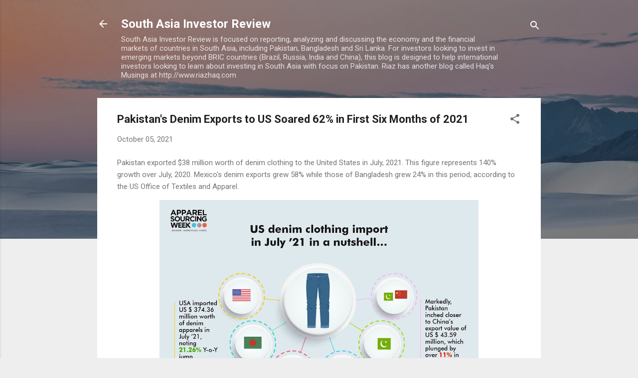

--- FILE ---
content_type: text/html; charset=UTF-8
request_url: https://www.southasiainvestor.com/2021/10/pakistans-denim-exports-to-us-soared-62.html
body_size: 79450
content:
<!DOCTYPE html>
<html dir='ltr' lang='en'>
<head>
<meta content='width=device-width, initial-scale=1' name='viewport'/>
<title>Pakistan&#39;s Denim Exports to US Soared 62% in First Six Months of 2021</title>
<meta content='text/html; charset=UTF-8' http-equiv='Content-Type'/>
<!-- Chrome, Firefox OS and Opera -->
<meta content='#eeeeee' name='theme-color'/>
<!-- Windows Phone -->
<meta content='#eeeeee' name='msapplication-navbutton-color'/>
<meta content='blogger' name='generator'/>
<link href='https://www.southasiainvestor.com/favicon.ico' rel='icon' type='image/x-icon'/>
<link href='https://www.southasiainvestor.com/2021/10/pakistans-denim-exports-to-us-soared-62.html' rel='canonical'/>
<link rel="alternate" type="application/atom+xml" title="South Asia Investor Review - Atom" href="https://www.southasiainvestor.com/feeds/posts/default" />
<link rel="alternate" type="application/rss+xml" title="South Asia Investor Review - RSS" href="https://www.southasiainvestor.com/feeds/posts/default?alt=rss" />
<link rel="service.post" type="application/atom+xml" title="South Asia Investor Review - Atom" href="https://www.blogger.com/feeds/8278279504304651957/posts/default" />

<link rel="alternate" type="application/atom+xml" title="South Asia Investor Review - Atom" href="https://www.southasiainvestor.com/feeds/4051604867345275089/comments/default" />
<!--Can't find substitution for tag [blog.ieCssRetrofitLinks]-->
<link href='https://blogger.googleusercontent.com/img/b/R29vZ2xl/AVvXsEg0ksFw-UTZlWKN7eVf5ayAZfpXGDCyiAyQtqaJHeSHj050WlDMcvN4QYEgY3GSJg63wzyLC22rpn6NBDatPkYO9l0bRFjtSSNZVgnzYKtzcveqGWGJegQrqO_C_6JlbZOwYoq7DOYch2Fy/w640-h640/Pakistan+Denim+Exports+to+US.JPG' rel='image_src'/>
<meta content='https://www.southasiainvestor.com/2021/10/pakistans-denim-exports-to-us-soared-62.html' property='og:url'/>
<meta content='Pakistan&#39;s Denim Exports to US Soared 62% in First Six Months of 2021' property='og:title'/>
<meta content='Pakistan exported $38 million worth of denim clothing to the United States in July, 2021. This figure represents 140% growth over July, 2020...' property='og:description'/>
<meta content='https://blogger.googleusercontent.com/img/b/R29vZ2xl/AVvXsEg0ksFw-UTZlWKN7eVf5ayAZfpXGDCyiAyQtqaJHeSHj050WlDMcvN4QYEgY3GSJg63wzyLC22rpn6NBDatPkYO9l0bRFjtSSNZVgnzYKtzcveqGWGJegQrqO_C_6JlbZOwYoq7DOYch2Fy/w1200-h630-p-k-no-nu/Pakistan+Denim+Exports+to+US.JPG' property='og:image'/>
<style type='text/css'>@font-face{font-family:'Roboto';font-style:italic;font-weight:300;font-stretch:100%;font-display:swap;src:url(//fonts.gstatic.com/s/roboto/v50/KFOKCnqEu92Fr1Mu53ZEC9_Vu3r1gIhOszmOClHrs6ljXfMMLt_QuAX-k3Yi128m0kN2.woff2)format('woff2');unicode-range:U+0460-052F,U+1C80-1C8A,U+20B4,U+2DE0-2DFF,U+A640-A69F,U+FE2E-FE2F;}@font-face{font-family:'Roboto';font-style:italic;font-weight:300;font-stretch:100%;font-display:swap;src:url(//fonts.gstatic.com/s/roboto/v50/KFOKCnqEu92Fr1Mu53ZEC9_Vu3r1gIhOszmOClHrs6ljXfMMLt_QuAz-k3Yi128m0kN2.woff2)format('woff2');unicode-range:U+0301,U+0400-045F,U+0490-0491,U+04B0-04B1,U+2116;}@font-face{font-family:'Roboto';font-style:italic;font-weight:300;font-stretch:100%;font-display:swap;src:url(//fonts.gstatic.com/s/roboto/v50/KFOKCnqEu92Fr1Mu53ZEC9_Vu3r1gIhOszmOClHrs6ljXfMMLt_QuAT-k3Yi128m0kN2.woff2)format('woff2');unicode-range:U+1F00-1FFF;}@font-face{font-family:'Roboto';font-style:italic;font-weight:300;font-stretch:100%;font-display:swap;src:url(//fonts.gstatic.com/s/roboto/v50/KFOKCnqEu92Fr1Mu53ZEC9_Vu3r1gIhOszmOClHrs6ljXfMMLt_QuAv-k3Yi128m0kN2.woff2)format('woff2');unicode-range:U+0370-0377,U+037A-037F,U+0384-038A,U+038C,U+038E-03A1,U+03A3-03FF;}@font-face{font-family:'Roboto';font-style:italic;font-weight:300;font-stretch:100%;font-display:swap;src:url(//fonts.gstatic.com/s/roboto/v50/KFOKCnqEu92Fr1Mu53ZEC9_Vu3r1gIhOszmOClHrs6ljXfMMLt_QuHT-k3Yi128m0kN2.woff2)format('woff2');unicode-range:U+0302-0303,U+0305,U+0307-0308,U+0310,U+0312,U+0315,U+031A,U+0326-0327,U+032C,U+032F-0330,U+0332-0333,U+0338,U+033A,U+0346,U+034D,U+0391-03A1,U+03A3-03A9,U+03B1-03C9,U+03D1,U+03D5-03D6,U+03F0-03F1,U+03F4-03F5,U+2016-2017,U+2034-2038,U+203C,U+2040,U+2043,U+2047,U+2050,U+2057,U+205F,U+2070-2071,U+2074-208E,U+2090-209C,U+20D0-20DC,U+20E1,U+20E5-20EF,U+2100-2112,U+2114-2115,U+2117-2121,U+2123-214F,U+2190,U+2192,U+2194-21AE,U+21B0-21E5,U+21F1-21F2,U+21F4-2211,U+2213-2214,U+2216-22FF,U+2308-230B,U+2310,U+2319,U+231C-2321,U+2336-237A,U+237C,U+2395,U+239B-23B7,U+23D0,U+23DC-23E1,U+2474-2475,U+25AF,U+25B3,U+25B7,U+25BD,U+25C1,U+25CA,U+25CC,U+25FB,U+266D-266F,U+27C0-27FF,U+2900-2AFF,U+2B0E-2B11,U+2B30-2B4C,U+2BFE,U+3030,U+FF5B,U+FF5D,U+1D400-1D7FF,U+1EE00-1EEFF;}@font-face{font-family:'Roboto';font-style:italic;font-weight:300;font-stretch:100%;font-display:swap;src:url(//fonts.gstatic.com/s/roboto/v50/KFOKCnqEu92Fr1Mu53ZEC9_Vu3r1gIhOszmOClHrs6ljXfMMLt_QuGb-k3Yi128m0kN2.woff2)format('woff2');unicode-range:U+0001-000C,U+000E-001F,U+007F-009F,U+20DD-20E0,U+20E2-20E4,U+2150-218F,U+2190,U+2192,U+2194-2199,U+21AF,U+21E6-21F0,U+21F3,U+2218-2219,U+2299,U+22C4-22C6,U+2300-243F,U+2440-244A,U+2460-24FF,U+25A0-27BF,U+2800-28FF,U+2921-2922,U+2981,U+29BF,U+29EB,U+2B00-2BFF,U+4DC0-4DFF,U+FFF9-FFFB,U+10140-1018E,U+10190-1019C,U+101A0,U+101D0-101FD,U+102E0-102FB,U+10E60-10E7E,U+1D2C0-1D2D3,U+1D2E0-1D37F,U+1F000-1F0FF,U+1F100-1F1AD,U+1F1E6-1F1FF,U+1F30D-1F30F,U+1F315,U+1F31C,U+1F31E,U+1F320-1F32C,U+1F336,U+1F378,U+1F37D,U+1F382,U+1F393-1F39F,U+1F3A7-1F3A8,U+1F3AC-1F3AF,U+1F3C2,U+1F3C4-1F3C6,U+1F3CA-1F3CE,U+1F3D4-1F3E0,U+1F3ED,U+1F3F1-1F3F3,U+1F3F5-1F3F7,U+1F408,U+1F415,U+1F41F,U+1F426,U+1F43F,U+1F441-1F442,U+1F444,U+1F446-1F449,U+1F44C-1F44E,U+1F453,U+1F46A,U+1F47D,U+1F4A3,U+1F4B0,U+1F4B3,U+1F4B9,U+1F4BB,U+1F4BF,U+1F4C8-1F4CB,U+1F4D6,U+1F4DA,U+1F4DF,U+1F4E3-1F4E6,U+1F4EA-1F4ED,U+1F4F7,U+1F4F9-1F4FB,U+1F4FD-1F4FE,U+1F503,U+1F507-1F50B,U+1F50D,U+1F512-1F513,U+1F53E-1F54A,U+1F54F-1F5FA,U+1F610,U+1F650-1F67F,U+1F687,U+1F68D,U+1F691,U+1F694,U+1F698,U+1F6AD,U+1F6B2,U+1F6B9-1F6BA,U+1F6BC,U+1F6C6-1F6CF,U+1F6D3-1F6D7,U+1F6E0-1F6EA,U+1F6F0-1F6F3,U+1F6F7-1F6FC,U+1F700-1F7FF,U+1F800-1F80B,U+1F810-1F847,U+1F850-1F859,U+1F860-1F887,U+1F890-1F8AD,U+1F8B0-1F8BB,U+1F8C0-1F8C1,U+1F900-1F90B,U+1F93B,U+1F946,U+1F984,U+1F996,U+1F9E9,U+1FA00-1FA6F,U+1FA70-1FA7C,U+1FA80-1FA89,U+1FA8F-1FAC6,U+1FACE-1FADC,U+1FADF-1FAE9,U+1FAF0-1FAF8,U+1FB00-1FBFF;}@font-face{font-family:'Roboto';font-style:italic;font-weight:300;font-stretch:100%;font-display:swap;src:url(//fonts.gstatic.com/s/roboto/v50/KFOKCnqEu92Fr1Mu53ZEC9_Vu3r1gIhOszmOClHrs6ljXfMMLt_QuAf-k3Yi128m0kN2.woff2)format('woff2');unicode-range:U+0102-0103,U+0110-0111,U+0128-0129,U+0168-0169,U+01A0-01A1,U+01AF-01B0,U+0300-0301,U+0303-0304,U+0308-0309,U+0323,U+0329,U+1EA0-1EF9,U+20AB;}@font-face{font-family:'Roboto';font-style:italic;font-weight:300;font-stretch:100%;font-display:swap;src:url(//fonts.gstatic.com/s/roboto/v50/KFOKCnqEu92Fr1Mu53ZEC9_Vu3r1gIhOszmOClHrs6ljXfMMLt_QuAb-k3Yi128m0kN2.woff2)format('woff2');unicode-range:U+0100-02BA,U+02BD-02C5,U+02C7-02CC,U+02CE-02D7,U+02DD-02FF,U+0304,U+0308,U+0329,U+1D00-1DBF,U+1E00-1E9F,U+1EF2-1EFF,U+2020,U+20A0-20AB,U+20AD-20C0,U+2113,U+2C60-2C7F,U+A720-A7FF;}@font-face{font-family:'Roboto';font-style:italic;font-weight:300;font-stretch:100%;font-display:swap;src:url(//fonts.gstatic.com/s/roboto/v50/KFOKCnqEu92Fr1Mu53ZEC9_Vu3r1gIhOszmOClHrs6ljXfMMLt_QuAj-k3Yi128m0g.woff2)format('woff2');unicode-range:U+0000-00FF,U+0131,U+0152-0153,U+02BB-02BC,U+02C6,U+02DA,U+02DC,U+0304,U+0308,U+0329,U+2000-206F,U+20AC,U+2122,U+2191,U+2193,U+2212,U+2215,U+FEFF,U+FFFD;}@font-face{font-family:'Roboto';font-style:normal;font-weight:400;font-stretch:100%;font-display:swap;src:url(//fonts.gstatic.com/s/roboto/v50/KFO7CnqEu92Fr1ME7kSn66aGLdTylUAMa3GUBHMdazTgWw.woff2)format('woff2');unicode-range:U+0460-052F,U+1C80-1C8A,U+20B4,U+2DE0-2DFF,U+A640-A69F,U+FE2E-FE2F;}@font-face{font-family:'Roboto';font-style:normal;font-weight:400;font-stretch:100%;font-display:swap;src:url(//fonts.gstatic.com/s/roboto/v50/KFO7CnqEu92Fr1ME7kSn66aGLdTylUAMa3iUBHMdazTgWw.woff2)format('woff2');unicode-range:U+0301,U+0400-045F,U+0490-0491,U+04B0-04B1,U+2116;}@font-face{font-family:'Roboto';font-style:normal;font-weight:400;font-stretch:100%;font-display:swap;src:url(//fonts.gstatic.com/s/roboto/v50/KFO7CnqEu92Fr1ME7kSn66aGLdTylUAMa3CUBHMdazTgWw.woff2)format('woff2');unicode-range:U+1F00-1FFF;}@font-face{font-family:'Roboto';font-style:normal;font-weight:400;font-stretch:100%;font-display:swap;src:url(//fonts.gstatic.com/s/roboto/v50/KFO7CnqEu92Fr1ME7kSn66aGLdTylUAMa3-UBHMdazTgWw.woff2)format('woff2');unicode-range:U+0370-0377,U+037A-037F,U+0384-038A,U+038C,U+038E-03A1,U+03A3-03FF;}@font-face{font-family:'Roboto';font-style:normal;font-weight:400;font-stretch:100%;font-display:swap;src:url(//fonts.gstatic.com/s/roboto/v50/KFO7CnqEu92Fr1ME7kSn66aGLdTylUAMawCUBHMdazTgWw.woff2)format('woff2');unicode-range:U+0302-0303,U+0305,U+0307-0308,U+0310,U+0312,U+0315,U+031A,U+0326-0327,U+032C,U+032F-0330,U+0332-0333,U+0338,U+033A,U+0346,U+034D,U+0391-03A1,U+03A3-03A9,U+03B1-03C9,U+03D1,U+03D5-03D6,U+03F0-03F1,U+03F4-03F5,U+2016-2017,U+2034-2038,U+203C,U+2040,U+2043,U+2047,U+2050,U+2057,U+205F,U+2070-2071,U+2074-208E,U+2090-209C,U+20D0-20DC,U+20E1,U+20E5-20EF,U+2100-2112,U+2114-2115,U+2117-2121,U+2123-214F,U+2190,U+2192,U+2194-21AE,U+21B0-21E5,U+21F1-21F2,U+21F4-2211,U+2213-2214,U+2216-22FF,U+2308-230B,U+2310,U+2319,U+231C-2321,U+2336-237A,U+237C,U+2395,U+239B-23B7,U+23D0,U+23DC-23E1,U+2474-2475,U+25AF,U+25B3,U+25B7,U+25BD,U+25C1,U+25CA,U+25CC,U+25FB,U+266D-266F,U+27C0-27FF,U+2900-2AFF,U+2B0E-2B11,U+2B30-2B4C,U+2BFE,U+3030,U+FF5B,U+FF5D,U+1D400-1D7FF,U+1EE00-1EEFF;}@font-face{font-family:'Roboto';font-style:normal;font-weight:400;font-stretch:100%;font-display:swap;src:url(//fonts.gstatic.com/s/roboto/v50/KFO7CnqEu92Fr1ME7kSn66aGLdTylUAMaxKUBHMdazTgWw.woff2)format('woff2');unicode-range:U+0001-000C,U+000E-001F,U+007F-009F,U+20DD-20E0,U+20E2-20E4,U+2150-218F,U+2190,U+2192,U+2194-2199,U+21AF,U+21E6-21F0,U+21F3,U+2218-2219,U+2299,U+22C4-22C6,U+2300-243F,U+2440-244A,U+2460-24FF,U+25A0-27BF,U+2800-28FF,U+2921-2922,U+2981,U+29BF,U+29EB,U+2B00-2BFF,U+4DC0-4DFF,U+FFF9-FFFB,U+10140-1018E,U+10190-1019C,U+101A0,U+101D0-101FD,U+102E0-102FB,U+10E60-10E7E,U+1D2C0-1D2D3,U+1D2E0-1D37F,U+1F000-1F0FF,U+1F100-1F1AD,U+1F1E6-1F1FF,U+1F30D-1F30F,U+1F315,U+1F31C,U+1F31E,U+1F320-1F32C,U+1F336,U+1F378,U+1F37D,U+1F382,U+1F393-1F39F,U+1F3A7-1F3A8,U+1F3AC-1F3AF,U+1F3C2,U+1F3C4-1F3C6,U+1F3CA-1F3CE,U+1F3D4-1F3E0,U+1F3ED,U+1F3F1-1F3F3,U+1F3F5-1F3F7,U+1F408,U+1F415,U+1F41F,U+1F426,U+1F43F,U+1F441-1F442,U+1F444,U+1F446-1F449,U+1F44C-1F44E,U+1F453,U+1F46A,U+1F47D,U+1F4A3,U+1F4B0,U+1F4B3,U+1F4B9,U+1F4BB,U+1F4BF,U+1F4C8-1F4CB,U+1F4D6,U+1F4DA,U+1F4DF,U+1F4E3-1F4E6,U+1F4EA-1F4ED,U+1F4F7,U+1F4F9-1F4FB,U+1F4FD-1F4FE,U+1F503,U+1F507-1F50B,U+1F50D,U+1F512-1F513,U+1F53E-1F54A,U+1F54F-1F5FA,U+1F610,U+1F650-1F67F,U+1F687,U+1F68D,U+1F691,U+1F694,U+1F698,U+1F6AD,U+1F6B2,U+1F6B9-1F6BA,U+1F6BC,U+1F6C6-1F6CF,U+1F6D3-1F6D7,U+1F6E0-1F6EA,U+1F6F0-1F6F3,U+1F6F7-1F6FC,U+1F700-1F7FF,U+1F800-1F80B,U+1F810-1F847,U+1F850-1F859,U+1F860-1F887,U+1F890-1F8AD,U+1F8B0-1F8BB,U+1F8C0-1F8C1,U+1F900-1F90B,U+1F93B,U+1F946,U+1F984,U+1F996,U+1F9E9,U+1FA00-1FA6F,U+1FA70-1FA7C,U+1FA80-1FA89,U+1FA8F-1FAC6,U+1FACE-1FADC,U+1FADF-1FAE9,U+1FAF0-1FAF8,U+1FB00-1FBFF;}@font-face{font-family:'Roboto';font-style:normal;font-weight:400;font-stretch:100%;font-display:swap;src:url(//fonts.gstatic.com/s/roboto/v50/KFO7CnqEu92Fr1ME7kSn66aGLdTylUAMa3OUBHMdazTgWw.woff2)format('woff2');unicode-range:U+0102-0103,U+0110-0111,U+0128-0129,U+0168-0169,U+01A0-01A1,U+01AF-01B0,U+0300-0301,U+0303-0304,U+0308-0309,U+0323,U+0329,U+1EA0-1EF9,U+20AB;}@font-face{font-family:'Roboto';font-style:normal;font-weight:400;font-stretch:100%;font-display:swap;src:url(//fonts.gstatic.com/s/roboto/v50/KFO7CnqEu92Fr1ME7kSn66aGLdTylUAMa3KUBHMdazTgWw.woff2)format('woff2');unicode-range:U+0100-02BA,U+02BD-02C5,U+02C7-02CC,U+02CE-02D7,U+02DD-02FF,U+0304,U+0308,U+0329,U+1D00-1DBF,U+1E00-1E9F,U+1EF2-1EFF,U+2020,U+20A0-20AB,U+20AD-20C0,U+2113,U+2C60-2C7F,U+A720-A7FF;}@font-face{font-family:'Roboto';font-style:normal;font-weight:400;font-stretch:100%;font-display:swap;src:url(//fonts.gstatic.com/s/roboto/v50/KFO7CnqEu92Fr1ME7kSn66aGLdTylUAMa3yUBHMdazQ.woff2)format('woff2');unicode-range:U+0000-00FF,U+0131,U+0152-0153,U+02BB-02BC,U+02C6,U+02DA,U+02DC,U+0304,U+0308,U+0329,U+2000-206F,U+20AC,U+2122,U+2191,U+2193,U+2212,U+2215,U+FEFF,U+FFFD;}@font-face{font-family:'Roboto';font-style:normal;font-weight:700;font-stretch:100%;font-display:swap;src:url(//fonts.gstatic.com/s/roboto/v50/KFO7CnqEu92Fr1ME7kSn66aGLdTylUAMa3GUBHMdazTgWw.woff2)format('woff2');unicode-range:U+0460-052F,U+1C80-1C8A,U+20B4,U+2DE0-2DFF,U+A640-A69F,U+FE2E-FE2F;}@font-face{font-family:'Roboto';font-style:normal;font-weight:700;font-stretch:100%;font-display:swap;src:url(//fonts.gstatic.com/s/roboto/v50/KFO7CnqEu92Fr1ME7kSn66aGLdTylUAMa3iUBHMdazTgWw.woff2)format('woff2');unicode-range:U+0301,U+0400-045F,U+0490-0491,U+04B0-04B1,U+2116;}@font-face{font-family:'Roboto';font-style:normal;font-weight:700;font-stretch:100%;font-display:swap;src:url(//fonts.gstatic.com/s/roboto/v50/KFO7CnqEu92Fr1ME7kSn66aGLdTylUAMa3CUBHMdazTgWw.woff2)format('woff2');unicode-range:U+1F00-1FFF;}@font-face{font-family:'Roboto';font-style:normal;font-weight:700;font-stretch:100%;font-display:swap;src:url(//fonts.gstatic.com/s/roboto/v50/KFO7CnqEu92Fr1ME7kSn66aGLdTylUAMa3-UBHMdazTgWw.woff2)format('woff2');unicode-range:U+0370-0377,U+037A-037F,U+0384-038A,U+038C,U+038E-03A1,U+03A3-03FF;}@font-face{font-family:'Roboto';font-style:normal;font-weight:700;font-stretch:100%;font-display:swap;src:url(//fonts.gstatic.com/s/roboto/v50/KFO7CnqEu92Fr1ME7kSn66aGLdTylUAMawCUBHMdazTgWw.woff2)format('woff2');unicode-range:U+0302-0303,U+0305,U+0307-0308,U+0310,U+0312,U+0315,U+031A,U+0326-0327,U+032C,U+032F-0330,U+0332-0333,U+0338,U+033A,U+0346,U+034D,U+0391-03A1,U+03A3-03A9,U+03B1-03C9,U+03D1,U+03D5-03D6,U+03F0-03F1,U+03F4-03F5,U+2016-2017,U+2034-2038,U+203C,U+2040,U+2043,U+2047,U+2050,U+2057,U+205F,U+2070-2071,U+2074-208E,U+2090-209C,U+20D0-20DC,U+20E1,U+20E5-20EF,U+2100-2112,U+2114-2115,U+2117-2121,U+2123-214F,U+2190,U+2192,U+2194-21AE,U+21B0-21E5,U+21F1-21F2,U+21F4-2211,U+2213-2214,U+2216-22FF,U+2308-230B,U+2310,U+2319,U+231C-2321,U+2336-237A,U+237C,U+2395,U+239B-23B7,U+23D0,U+23DC-23E1,U+2474-2475,U+25AF,U+25B3,U+25B7,U+25BD,U+25C1,U+25CA,U+25CC,U+25FB,U+266D-266F,U+27C0-27FF,U+2900-2AFF,U+2B0E-2B11,U+2B30-2B4C,U+2BFE,U+3030,U+FF5B,U+FF5D,U+1D400-1D7FF,U+1EE00-1EEFF;}@font-face{font-family:'Roboto';font-style:normal;font-weight:700;font-stretch:100%;font-display:swap;src:url(//fonts.gstatic.com/s/roboto/v50/KFO7CnqEu92Fr1ME7kSn66aGLdTylUAMaxKUBHMdazTgWw.woff2)format('woff2');unicode-range:U+0001-000C,U+000E-001F,U+007F-009F,U+20DD-20E0,U+20E2-20E4,U+2150-218F,U+2190,U+2192,U+2194-2199,U+21AF,U+21E6-21F0,U+21F3,U+2218-2219,U+2299,U+22C4-22C6,U+2300-243F,U+2440-244A,U+2460-24FF,U+25A0-27BF,U+2800-28FF,U+2921-2922,U+2981,U+29BF,U+29EB,U+2B00-2BFF,U+4DC0-4DFF,U+FFF9-FFFB,U+10140-1018E,U+10190-1019C,U+101A0,U+101D0-101FD,U+102E0-102FB,U+10E60-10E7E,U+1D2C0-1D2D3,U+1D2E0-1D37F,U+1F000-1F0FF,U+1F100-1F1AD,U+1F1E6-1F1FF,U+1F30D-1F30F,U+1F315,U+1F31C,U+1F31E,U+1F320-1F32C,U+1F336,U+1F378,U+1F37D,U+1F382,U+1F393-1F39F,U+1F3A7-1F3A8,U+1F3AC-1F3AF,U+1F3C2,U+1F3C4-1F3C6,U+1F3CA-1F3CE,U+1F3D4-1F3E0,U+1F3ED,U+1F3F1-1F3F3,U+1F3F5-1F3F7,U+1F408,U+1F415,U+1F41F,U+1F426,U+1F43F,U+1F441-1F442,U+1F444,U+1F446-1F449,U+1F44C-1F44E,U+1F453,U+1F46A,U+1F47D,U+1F4A3,U+1F4B0,U+1F4B3,U+1F4B9,U+1F4BB,U+1F4BF,U+1F4C8-1F4CB,U+1F4D6,U+1F4DA,U+1F4DF,U+1F4E3-1F4E6,U+1F4EA-1F4ED,U+1F4F7,U+1F4F9-1F4FB,U+1F4FD-1F4FE,U+1F503,U+1F507-1F50B,U+1F50D,U+1F512-1F513,U+1F53E-1F54A,U+1F54F-1F5FA,U+1F610,U+1F650-1F67F,U+1F687,U+1F68D,U+1F691,U+1F694,U+1F698,U+1F6AD,U+1F6B2,U+1F6B9-1F6BA,U+1F6BC,U+1F6C6-1F6CF,U+1F6D3-1F6D7,U+1F6E0-1F6EA,U+1F6F0-1F6F3,U+1F6F7-1F6FC,U+1F700-1F7FF,U+1F800-1F80B,U+1F810-1F847,U+1F850-1F859,U+1F860-1F887,U+1F890-1F8AD,U+1F8B0-1F8BB,U+1F8C0-1F8C1,U+1F900-1F90B,U+1F93B,U+1F946,U+1F984,U+1F996,U+1F9E9,U+1FA00-1FA6F,U+1FA70-1FA7C,U+1FA80-1FA89,U+1FA8F-1FAC6,U+1FACE-1FADC,U+1FADF-1FAE9,U+1FAF0-1FAF8,U+1FB00-1FBFF;}@font-face{font-family:'Roboto';font-style:normal;font-weight:700;font-stretch:100%;font-display:swap;src:url(//fonts.gstatic.com/s/roboto/v50/KFO7CnqEu92Fr1ME7kSn66aGLdTylUAMa3OUBHMdazTgWw.woff2)format('woff2');unicode-range:U+0102-0103,U+0110-0111,U+0128-0129,U+0168-0169,U+01A0-01A1,U+01AF-01B0,U+0300-0301,U+0303-0304,U+0308-0309,U+0323,U+0329,U+1EA0-1EF9,U+20AB;}@font-face{font-family:'Roboto';font-style:normal;font-weight:700;font-stretch:100%;font-display:swap;src:url(//fonts.gstatic.com/s/roboto/v50/KFO7CnqEu92Fr1ME7kSn66aGLdTylUAMa3KUBHMdazTgWw.woff2)format('woff2');unicode-range:U+0100-02BA,U+02BD-02C5,U+02C7-02CC,U+02CE-02D7,U+02DD-02FF,U+0304,U+0308,U+0329,U+1D00-1DBF,U+1E00-1E9F,U+1EF2-1EFF,U+2020,U+20A0-20AB,U+20AD-20C0,U+2113,U+2C60-2C7F,U+A720-A7FF;}@font-face{font-family:'Roboto';font-style:normal;font-weight:700;font-stretch:100%;font-display:swap;src:url(//fonts.gstatic.com/s/roboto/v50/KFO7CnqEu92Fr1ME7kSn66aGLdTylUAMa3yUBHMdazQ.woff2)format('woff2');unicode-range:U+0000-00FF,U+0131,U+0152-0153,U+02BB-02BC,U+02C6,U+02DA,U+02DC,U+0304,U+0308,U+0329,U+2000-206F,U+20AC,U+2122,U+2191,U+2193,U+2212,U+2215,U+FEFF,U+FFFD;}</style>
<style id='page-skin-1' type='text/css'><!--
/*! normalize.css v3.0.1 | MIT License | git.io/normalize */html{font-family:sans-serif;-ms-text-size-adjust:100%;-webkit-text-size-adjust:100%}body{margin:0}article,aside,details,figcaption,figure,footer,header,hgroup,main,nav,section,summary{display:block}audio,canvas,progress,video{display:inline-block;vertical-align:baseline}audio:not([controls]){display:none;height:0}[hidden],template{display:none}a{background:transparent}a:active,a:hover{outline:0}abbr[title]{border-bottom:1px dotted}b,strong{font-weight:bold}dfn{font-style:italic}h1{font-size:2em;margin:.67em 0}mark{background:#ff0;color:#000}small{font-size:80%}sub,sup{font-size:75%;line-height:0;position:relative;vertical-align:baseline}sup{top:-0.5em}sub{bottom:-0.25em}img{border:0}svg:not(:root){overflow:hidden}figure{margin:1em 40px}hr{-moz-box-sizing:content-box;box-sizing:content-box;height:0}pre{overflow:auto}code,kbd,pre,samp{font-family:monospace,monospace;font-size:1em}button,input,optgroup,select,textarea{color:inherit;font:inherit;margin:0}button{overflow:visible}button,select{text-transform:none}button,html input[type="button"],input[type="reset"],input[type="submit"]{-webkit-appearance:button;cursor:pointer}button[disabled],html input[disabled]{cursor:default}button::-moz-focus-inner,input::-moz-focus-inner{border:0;padding:0}input{line-height:normal}input[type="checkbox"],input[type="radio"]{box-sizing:border-box;padding:0}input[type="number"]::-webkit-inner-spin-button,input[type="number"]::-webkit-outer-spin-button{height:auto}input[type="search"]{-webkit-appearance:textfield;-moz-box-sizing:content-box;-webkit-box-sizing:content-box;box-sizing:content-box}input[type="search"]::-webkit-search-cancel-button,input[type="search"]::-webkit-search-decoration{-webkit-appearance:none}fieldset{border:1px solid #c0c0c0;margin:0 2px;padding:.35em .625em .75em}legend{border:0;padding:0}textarea{overflow:auto}optgroup{font-weight:bold}table{border-collapse:collapse;border-spacing:0}td,th{padding:0}
/*!************************************************
* Blogger Template Style
* Name: Contempo
**************************************************/
body{
overflow-wrap:break-word;
word-break:break-word;
word-wrap:break-word
}
.hidden{
display:none
}
.invisible{
visibility:hidden
}
.container::after,.float-container::after{
clear:both;
content:"";
display:table
}
.clearboth{
clear:both
}
#comments .comment .comment-actions,.subscribe-popup .FollowByEmail .follow-by-email-submit,.widget.Profile .profile-link,.widget.Profile .profile-link.visit-profile{
background:0 0;
border:0;
box-shadow:none;
color:#2196f3;
cursor:pointer;
font-size:14px;
font-weight:700;
outline:0;
text-decoration:none;
text-transform:uppercase;
width:auto
}
.dim-overlay{
background-color:rgba(0,0,0,.54);
height:100vh;
left:0;
position:fixed;
top:0;
width:100%
}
#sharing-dim-overlay{
background-color:transparent
}
input::-ms-clear{
display:none
}
.blogger-logo,.svg-icon-24.blogger-logo{
fill:#ff9800;
opacity:1
}
.loading-spinner-large{
-webkit-animation:mspin-rotate 1.568s infinite linear;
animation:mspin-rotate 1.568s infinite linear;
height:48px;
overflow:hidden;
position:absolute;
width:48px;
z-index:200
}
.loading-spinner-large>div{
-webkit-animation:mspin-revrot 5332ms infinite steps(4);
animation:mspin-revrot 5332ms infinite steps(4)
}
.loading-spinner-large>div>div{
-webkit-animation:mspin-singlecolor-large-film 1333ms infinite steps(81);
animation:mspin-singlecolor-large-film 1333ms infinite steps(81);
background-size:100%;
height:48px;
width:3888px
}
.mspin-black-large>div>div,.mspin-grey_54-large>div>div{
background-image:url(https://www.blogblog.com/indie/mspin_black_large.svg)
}
.mspin-white-large>div>div{
background-image:url(https://www.blogblog.com/indie/mspin_white_large.svg)
}
.mspin-grey_54-large{
opacity:.54
}
@-webkit-keyframes mspin-singlecolor-large-film{
from{
-webkit-transform:translateX(0);
transform:translateX(0)
}
to{
-webkit-transform:translateX(-3888px);
transform:translateX(-3888px)
}
}
@keyframes mspin-singlecolor-large-film{
from{
-webkit-transform:translateX(0);
transform:translateX(0)
}
to{
-webkit-transform:translateX(-3888px);
transform:translateX(-3888px)
}
}
@-webkit-keyframes mspin-rotate{
from{
-webkit-transform:rotate(0);
transform:rotate(0)
}
to{
-webkit-transform:rotate(360deg);
transform:rotate(360deg)
}
}
@keyframes mspin-rotate{
from{
-webkit-transform:rotate(0);
transform:rotate(0)
}
to{
-webkit-transform:rotate(360deg);
transform:rotate(360deg)
}
}
@-webkit-keyframes mspin-revrot{
from{
-webkit-transform:rotate(0);
transform:rotate(0)
}
to{
-webkit-transform:rotate(-360deg);
transform:rotate(-360deg)
}
}
@keyframes mspin-revrot{
from{
-webkit-transform:rotate(0);
transform:rotate(0)
}
to{
-webkit-transform:rotate(-360deg);
transform:rotate(-360deg)
}
}
.skip-navigation{
background-color:#fff;
box-sizing:border-box;
color:#000;
display:block;
height:0;
left:0;
line-height:50px;
overflow:hidden;
padding-top:0;
position:fixed;
text-align:center;
top:0;
-webkit-transition:box-shadow .3s,height .3s,padding-top .3s;
transition:box-shadow .3s,height .3s,padding-top .3s;
width:100%;
z-index:900
}
.skip-navigation:focus{
box-shadow:0 4px 5px 0 rgba(0,0,0,.14),0 1px 10px 0 rgba(0,0,0,.12),0 2px 4px -1px rgba(0,0,0,.2);
height:50px
}
#main{
outline:0
}
.main-heading{
position:absolute;
clip:rect(1px,1px,1px,1px);
padding:0;
border:0;
height:1px;
width:1px;
overflow:hidden
}
.Attribution{
margin-top:1em;
text-align:center
}
.Attribution .blogger img,.Attribution .blogger svg{
vertical-align:bottom
}
.Attribution .blogger img{
margin-right:.5em
}
.Attribution div{
line-height:24px;
margin-top:.5em
}
.Attribution .copyright,.Attribution .image-attribution{
font-size:.7em;
margin-top:1.5em
}
.BLOG_mobile_video_class{
display:none
}
.bg-photo{
background-attachment:scroll!important
}
body .CSS_LIGHTBOX{
z-index:900
}
.extendable .show-less,.extendable .show-more{
border-color:#2196f3;
color:#2196f3;
margin-top:8px
}
.extendable .show-less.hidden,.extendable .show-more.hidden{
display:none
}
.inline-ad{
display:none;
max-width:100%;
overflow:hidden
}
.adsbygoogle{
display:block
}
#cookieChoiceInfo{
bottom:0;
top:auto
}
iframe.b-hbp-video{
border:0
}
.post-body img{
max-width:100%
}
.post-body iframe{
max-width:100%
}
.post-body a[imageanchor="1"]{
display:inline-block
}
.byline{
margin-right:1em
}
.byline:last-child{
margin-right:0
}
.link-copied-dialog{
max-width:520px;
outline:0
}
.link-copied-dialog .modal-dialog-buttons{
margin-top:8px
}
.link-copied-dialog .goog-buttonset-default{
background:0 0;
border:0
}
.link-copied-dialog .goog-buttonset-default:focus{
outline:0
}
.paging-control-container{
margin-bottom:16px
}
.paging-control-container .paging-control{
display:inline-block
}
.paging-control-container .comment-range-text::after,.paging-control-container .paging-control{
color:#2196f3
}
.paging-control-container .comment-range-text,.paging-control-container .paging-control{
margin-right:8px
}
.paging-control-container .comment-range-text::after,.paging-control-container .paging-control::after{
content:"\b7";
cursor:default;
padding-left:8px;
pointer-events:none
}
.paging-control-container .comment-range-text:last-child::after,.paging-control-container .paging-control:last-child::after{
content:none
}
.byline.reactions iframe{
height:20px
}
.b-notification{
color:#000;
background-color:#fff;
border-bottom:solid 1px #000;
box-sizing:border-box;
padding:16px 32px;
text-align:center
}
.b-notification.visible{
-webkit-transition:margin-top .3s cubic-bezier(.4,0,.2,1);
transition:margin-top .3s cubic-bezier(.4,0,.2,1)
}
.b-notification.invisible{
position:absolute
}
.b-notification-close{
position:absolute;
right:8px;
top:8px
}
.no-posts-message{
line-height:40px;
text-align:center
}
@media screen and (max-width:800px){
body.item-view .post-body a[imageanchor="1"][style*="float: left;"],body.item-view .post-body a[imageanchor="1"][style*="float: right;"]{
float:none!important;
clear:none!important
}
body.item-view .post-body a[imageanchor="1"] img{
display:block;
height:auto;
margin:0 auto
}
body.item-view .post-body>.separator:first-child>a[imageanchor="1"]:first-child{
margin-top:20px
}
.post-body a[imageanchor]{
display:block
}
body.item-view .post-body a[imageanchor="1"]{
margin-left:0!important;
margin-right:0!important
}
body.item-view .post-body a[imageanchor="1"]+a[imageanchor="1"]{
margin-top:16px
}
}
.item-control{
display:none
}
#comments{
border-top:1px dashed rgba(0,0,0,.54);
margin-top:20px;
padding:20px
}
#comments .comment-thread ol{
margin:0;
padding-left:0;
padding-left:0
}
#comments .comment .comment-replybox-single,#comments .comment-thread .comment-replies{
margin-left:60px
}
#comments .comment-thread .thread-count{
display:none
}
#comments .comment{
list-style-type:none;
padding:0 0 30px;
position:relative
}
#comments .comment .comment{
padding-bottom:8px
}
.comment .avatar-image-container{
position:absolute
}
.comment .avatar-image-container img{
border-radius:50%
}
.avatar-image-container svg,.comment .avatar-image-container .avatar-icon{
border-radius:50%;
border:solid 1px #707070;
box-sizing:border-box;
fill:#707070;
height:35px;
margin:0;
padding:7px;
width:35px
}
.comment .comment-block{
margin-top:10px;
margin-left:60px;
padding-bottom:0
}
#comments .comment-author-header-wrapper{
margin-left:40px
}
#comments .comment .thread-expanded .comment-block{
padding-bottom:20px
}
#comments .comment .comment-header .user,#comments .comment .comment-header .user a{
color:#212121;
font-style:normal;
font-weight:700
}
#comments .comment .comment-actions{
bottom:0;
margin-bottom:15px;
position:absolute
}
#comments .comment .comment-actions>*{
margin-right:8px
}
#comments .comment .comment-header .datetime{
bottom:0;
color:rgba(33,33,33,.54);
display:inline-block;
font-size:13px;
font-style:italic;
margin-left:8px
}
#comments .comment .comment-footer .comment-timestamp a,#comments .comment .comment-header .datetime a{
color:rgba(33,33,33,.54)
}
#comments .comment .comment-content,.comment .comment-body{
margin-top:12px;
word-break:break-word
}
.comment-body{
margin-bottom:12px
}
#comments.embed[data-num-comments="0"]{
border:0;
margin-top:0;
padding-top:0
}
#comments.embed[data-num-comments="0"] #comment-post-message,#comments.embed[data-num-comments="0"] div.comment-form>p,#comments.embed[data-num-comments="0"] p.comment-footer{
display:none
}
#comment-editor-src{
display:none
}
.comments .comments-content .loadmore.loaded{
max-height:0;
opacity:0;
overflow:hidden
}
.extendable .remaining-items{
height:0;
overflow:hidden;
-webkit-transition:height .3s cubic-bezier(.4,0,.2,1);
transition:height .3s cubic-bezier(.4,0,.2,1)
}
.extendable .remaining-items.expanded{
height:auto
}
.svg-icon-24,.svg-icon-24-button{
cursor:pointer;
height:24px;
width:24px;
min-width:24px
}
.touch-icon{
margin:-12px;
padding:12px
}
.touch-icon:active,.touch-icon:focus{
background-color:rgba(153,153,153,.4);
border-radius:50%
}
svg:not(:root).touch-icon{
overflow:visible
}
html[dir=rtl] .rtl-reversible-icon{
-webkit-transform:scaleX(-1);
-ms-transform:scaleX(-1);
transform:scaleX(-1)
}
.svg-icon-24-button,.touch-icon-button{
background:0 0;
border:0;
margin:0;
outline:0;
padding:0
}
.touch-icon-button .touch-icon:active,.touch-icon-button .touch-icon:focus{
background-color:transparent
}
.touch-icon-button:active .touch-icon,.touch-icon-button:focus .touch-icon{
background-color:rgba(153,153,153,.4);
border-radius:50%
}
.Profile .default-avatar-wrapper .avatar-icon{
border-radius:50%;
border:solid 1px #707070;
box-sizing:border-box;
fill:#707070;
margin:0
}
.Profile .individual .default-avatar-wrapper .avatar-icon{
padding:25px
}
.Profile .individual .avatar-icon,.Profile .individual .profile-img{
height:120px;
width:120px
}
.Profile .team .default-avatar-wrapper .avatar-icon{
padding:8px
}
.Profile .team .avatar-icon,.Profile .team .default-avatar-wrapper,.Profile .team .profile-img{
height:40px;
width:40px
}
.snippet-container{
margin:0;
position:relative;
overflow:hidden
}
.snippet-fade{
bottom:0;
box-sizing:border-box;
position:absolute;
width:96px
}
.snippet-fade{
right:0
}
.snippet-fade:after{
content:"\2026"
}
.snippet-fade:after{
float:right
}
.post-bottom{
-webkit-box-align:center;
-webkit-align-items:center;
-ms-flex-align:center;
align-items:center;
display:-webkit-box;
display:-webkit-flex;
display:-ms-flexbox;
display:flex;
-webkit-flex-wrap:wrap;
-ms-flex-wrap:wrap;
flex-wrap:wrap
}
.post-footer{
-webkit-box-flex:1;
-webkit-flex:1 1 auto;
-ms-flex:1 1 auto;
flex:1 1 auto;
-webkit-flex-wrap:wrap;
-ms-flex-wrap:wrap;
flex-wrap:wrap;
-webkit-box-ordinal-group:2;
-webkit-order:1;
-ms-flex-order:1;
order:1
}
.post-footer>*{
-webkit-box-flex:0;
-webkit-flex:0 1 auto;
-ms-flex:0 1 auto;
flex:0 1 auto
}
.post-footer .byline:last-child{
margin-right:1em
}
.jump-link{
-webkit-box-flex:0;
-webkit-flex:0 0 auto;
-ms-flex:0 0 auto;
flex:0 0 auto;
-webkit-box-ordinal-group:3;
-webkit-order:2;
-ms-flex-order:2;
order:2
}
.centered-top-container.sticky{
left:0;
position:fixed;
right:0;
top:0;
width:auto;
z-index:50;
-webkit-transition-property:opacity,-webkit-transform;
transition-property:opacity,-webkit-transform;
transition-property:transform,opacity;
transition-property:transform,opacity,-webkit-transform;
-webkit-transition-duration:.2s;
transition-duration:.2s;
-webkit-transition-timing-function:cubic-bezier(.4,0,.2,1);
transition-timing-function:cubic-bezier(.4,0,.2,1)
}
.centered-top-placeholder{
display:none
}
.collapsed-header .centered-top-placeholder{
display:block
}
.centered-top-container .Header .replaced h1,.centered-top-placeholder .Header .replaced h1{
display:none
}
.centered-top-container.sticky .Header .replaced h1{
display:block
}
.centered-top-container.sticky .Header .header-widget{
background:0 0
}
.centered-top-container.sticky .Header .header-image-wrapper{
display:none
}
.centered-top-container img,.centered-top-placeholder img{
max-width:100%
}
.collapsible{
-webkit-transition:height .3s cubic-bezier(.4,0,.2,1);
transition:height .3s cubic-bezier(.4,0,.2,1)
}
.collapsible,.collapsible>summary{
display:block;
overflow:hidden
}
.collapsible>:not(summary){
display:none
}
.collapsible[open]>:not(summary){
display:block
}
.collapsible:focus,.collapsible>summary:focus{
outline:0
}
.collapsible>summary{
cursor:pointer;
display:block;
padding:0
}
.collapsible:focus>summary,.collapsible>summary:focus{
background-color:transparent
}
.collapsible>summary::-webkit-details-marker{
display:none
}
.collapsible-title{
-webkit-box-align:center;
-webkit-align-items:center;
-ms-flex-align:center;
align-items:center;
display:-webkit-box;
display:-webkit-flex;
display:-ms-flexbox;
display:flex
}
.collapsible-title .title{
-webkit-box-flex:1;
-webkit-flex:1 1 auto;
-ms-flex:1 1 auto;
flex:1 1 auto;
-webkit-box-ordinal-group:1;
-webkit-order:0;
-ms-flex-order:0;
order:0;
overflow:hidden;
text-overflow:ellipsis;
white-space:nowrap
}
.collapsible-title .chevron-down,.collapsible[open] .collapsible-title .chevron-up{
display:block
}
.collapsible-title .chevron-up,.collapsible[open] .collapsible-title .chevron-down{
display:none
}
.flat-button{
cursor:pointer;
display:inline-block;
font-weight:700;
text-transform:uppercase;
border-radius:2px;
padding:8px;
margin:-8px
}
.flat-icon-button{
background:0 0;
border:0;
margin:0;
outline:0;
padding:0;
margin:-12px;
padding:12px;
cursor:pointer;
box-sizing:content-box;
display:inline-block;
line-height:0
}
.flat-icon-button,.flat-icon-button .splash-wrapper{
border-radius:50%
}
.flat-icon-button .splash.animate{
-webkit-animation-duration:.3s;
animation-duration:.3s
}
.overflowable-container{
max-height:46px;
overflow:hidden;
position:relative
}
.overflow-button{
cursor:pointer
}
#overflowable-dim-overlay{
background:0 0
}
.overflow-popup{
box-shadow:0 2px 2px 0 rgba(0,0,0,.14),0 3px 1px -2px rgba(0,0,0,.2),0 1px 5px 0 rgba(0,0,0,.12);
background-color:#ffffff;
left:0;
max-width:calc(100% - 32px);
position:absolute;
top:0;
visibility:hidden;
z-index:101
}
.overflow-popup ul{
list-style:none
}
.overflow-popup .tabs li,.overflow-popup li{
display:block;
height:auto
}
.overflow-popup .tabs li{
padding-left:0;
padding-right:0
}
.overflow-button.hidden,.overflow-popup .tabs li.hidden,.overflow-popup li.hidden{
display:none
}
.pill-button{
background:0 0;
border:1px solid;
border-radius:12px;
cursor:pointer;
display:inline-block;
padding:4px 16px;
text-transform:uppercase
}
.ripple{
position:relative
}
.ripple>*{
z-index:1
}
.splash-wrapper{
bottom:0;
left:0;
overflow:hidden;
pointer-events:none;
position:absolute;
right:0;
top:0;
z-index:0
}
.splash{
background:#ccc;
border-radius:100%;
display:block;
opacity:.6;
position:absolute;
-webkit-transform:scale(0);
-ms-transform:scale(0);
transform:scale(0)
}
.splash.animate{
-webkit-animation:ripple-effect .4s linear;
animation:ripple-effect .4s linear
}
@-webkit-keyframes ripple-effect{
100%{
opacity:0;
-webkit-transform:scale(2.5);
transform:scale(2.5)
}
}
@keyframes ripple-effect{
100%{
opacity:0;
-webkit-transform:scale(2.5);
transform:scale(2.5)
}
}
.search{
display:-webkit-box;
display:-webkit-flex;
display:-ms-flexbox;
display:flex;
line-height:24px;
width:24px
}
.search.focused{
width:100%
}
.search.focused .section{
width:100%
}
.search form{
z-index:101
}
.search h3{
display:none
}
.search form{
display:-webkit-box;
display:-webkit-flex;
display:-ms-flexbox;
display:flex;
-webkit-box-flex:1;
-webkit-flex:1 0 0;
-ms-flex:1 0 0px;
flex:1 0 0;
border-bottom:solid 1px transparent;
padding-bottom:8px
}
.search form>*{
display:none
}
.search.focused form>*{
display:block
}
.search .search-input label{
display:none
}
.centered-top-placeholder.cloned .search form{
z-index:30
}
.search.focused form{
border-color:#ffffff;
position:relative;
width:auto
}
.collapsed-header .centered-top-container .search.focused form{
border-bottom-color:transparent
}
.search-expand{
-webkit-box-flex:0;
-webkit-flex:0 0 auto;
-ms-flex:0 0 auto;
flex:0 0 auto
}
.search-expand-text{
display:none
}
.search-close{
display:inline;
vertical-align:middle
}
.search-input{
-webkit-box-flex:1;
-webkit-flex:1 0 1px;
-ms-flex:1 0 1px;
flex:1 0 1px
}
.search-input input{
background:0 0;
border:0;
box-sizing:border-box;
color:#ffffff;
display:inline-block;
outline:0;
width:calc(100% - 48px)
}
.search-input input.no-cursor{
color:transparent;
text-shadow:0 0 0 #ffffff
}
.collapsed-header .centered-top-container .search-action,.collapsed-header .centered-top-container .search-input input{
color:#212121
}
.collapsed-header .centered-top-container .search-input input.no-cursor{
color:transparent;
text-shadow:0 0 0 #212121
}
.collapsed-header .centered-top-container .search-input input.no-cursor:focus,.search-input input.no-cursor:focus{
outline:0
}
.search-focused>*{
visibility:hidden
}
.search-focused .search,.search-focused .search-icon{
visibility:visible
}
.search.focused .search-action{
display:block
}
.search.focused .search-action:disabled{
opacity:.3
}
.widget.Sharing .sharing-button{
display:none
}
.widget.Sharing .sharing-buttons li{
padding:0
}
.widget.Sharing .sharing-buttons li span{
display:none
}
.post-share-buttons{
position:relative
}
.centered-bottom .share-buttons .svg-icon-24,.share-buttons .svg-icon-24{
fill:#212121
}
.sharing-open.touch-icon-button:active .touch-icon,.sharing-open.touch-icon-button:focus .touch-icon{
background-color:transparent
}
.share-buttons{
background-color:#ffffff;
border-radius:2px;
box-shadow:0 2px 2px 0 rgba(0,0,0,.14),0 3px 1px -2px rgba(0,0,0,.2),0 1px 5px 0 rgba(0,0,0,.12);
color:#212121;
list-style:none;
margin:0;
padding:8px 0;
position:absolute;
top:-11px;
min-width:200px;
z-index:101
}
.share-buttons.hidden{
display:none
}
.sharing-button{
background:0 0;
border:0;
margin:0;
outline:0;
padding:0;
cursor:pointer
}
.share-buttons li{
margin:0;
height:48px
}
.share-buttons li:last-child{
margin-bottom:0
}
.share-buttons li .sharing-platform-button{
box-sizing:border-box;
cursor:pointer;
display:block;
height:100%;
margin-bottom:0;
padding:0 16px;
position:relative;
width:100%
}
.share-buttons li .sharing-platform-button:focus,.share-buttons li .sharing-platform-button:hover{
background-color:rgba(128,128,128,.1);
outline:0
}
.share-buttons li svg[class*=" sharing-"],.share-buttons li svg[class^=sharing-]{
position:absolute;
top:10px
}
.share-buttons li span.sharing-platform-button{
position:relative;
top:0
}
.share-buttons li .platform-sharing-text{
display:block;
font-size:16px;
line-height:48px;
white-space:nowrap
}
.share-buttons li .platform-sharing-text{
margin-left:56px
}
.sidebar-container{
background-color:#ffffff;
max-width:284px;
overflow-y:auto;
-webkit-transition-property:-webkit-transform;
transition-property:-webkit-transform;
transition-property:transform;
transition-property:transform,-webkit-transform;
-webkit-transition-duration:.3s;
transition-duration:.3s;
-webkit-transition-timing-function:cubic-bezier(0,0,.2,1);
transition-timing-function:cubic-bezier(0,0,.2,1);
width:284px;
z-index:101;
-webkit-overflow-scrolling:touch
}
.sidebar-container .navigation{
line-height:0;
padding:16px
}
.sidebar-container .sidebar-back{
cursor:pointer
}
.sidebar-container .widget{
background:0 0;
margin:0 16px;
padding:16px 0
}
.sidebar-container .widget .title{
color:#212121;
margin:0
}
.sidebar-container .widget ul{
list-style:none;
margin:0;
padding:0
}
.sidebar-container .widget ul ul{
margin-left:1em
}
.sidebar-container .widget li{
font-size:16px;
line-height:normal
}
.sidebar-container .widget+.widget{
border-top:1px dashed #cccccc
}
.BlogArchive li{
margin:16px 0
}
.BlogArchive li:last-child{
margin-bottom:0
}
.Label li a{
display:inline-block
}
.BlogArchive .post-count,.Label .label-count{
float:right;
margin-left:.25em
}
.BlogArchive .post-count::before,.Label .label-count::before{
content:"("
}
.BlogArchive .post-count::after,.Label .label-count::after{
content:")"
}
.widget.Translate .skiptranslate>div{
display:block!important
}
.widget.Profile .profile-link{
display:-webkit-box;
display:-webkit-flex;
display:-ms-flexbox;
display:flex
}
.widget.Profile .team-member .default-avatar-wrapper,.widget.Profile .team-member .profile-img{
-webkit-box-flex:0;
-webkit-flex:0 0 auto;
-ms-flex:0 0 auto;
flex:0 0 auto;
margin-right:1em
}
.widget.Profile .individual .profile-link{
-webkit-box-orient:vertical;
-webkit-box-direction:normal;
-webkit-flex-direction:column;
-ms-flex-direction:column;
flex-direction:column
}
.widget.Profile .team .profile-link .profile-name{
-webkit-align-self:center;
-ms-flex-item-align:center;
align-self:center;
display:block;
-webkit-box-flex:1;
-webkit-flex:1 1 auto;
-ms-flex:1 1 auto;
flex:1 1 auto
}
.dim-overlay{
background-color:rgba(0,0,0,.54);
z-index:100
}
body.sidebar-visible{
overflow-y:hidden
}
@media screen and (max-width:1439px){
.sidebar-container{
bottom:0;
position:fixed;
top:0;
left:0;
right:auto
}
.sidebar-container.sidebar-invisible{
-webkit-transition-timing-function:cubic-bezier(.4,0,.6,1);
transition-timing-function:cubic-bezier(.4,0,.6,1);
-webkit-transform:translateX(-284px);
-ms-transform:translateX(-284px);
transform:translateX(-284px)
}
}
@media screen and (min-width:1440px){
.sidebar-container{
position:absolute;
top:0;
left:0;
right:auto
}
.sidebar-container .navigation{
display:none
}
}
.dialog{
box-shadow:0 2px 2px 0 rgba(0,0,0,.14),0 3px 1px -2px rgba(0,0,0,.2),0 1px 5px 0 rgba(0,0,0,.12);
background:#ffffff;
box-sizing:border-box;
color:#757575;
padding:30px;
position:fixed;
text-align:center;
width:calc(100% - 24px);
z-index:101
}
.dialog input[type=email],.dialog input[type=text]{
background-color:transparent;
border:0;
border-bottom:solid 1px rgba(117,117,117,.12);
color:#757575;
display:block;
font-family:Roboto, sans-serif;
font-size:16px;
line-height:24px;
margin:auto;
padding-bottom:7px;
outline:0;
text-align:center;
width:100%
}
.dialog input[type=email]::-webkit-input-placeholder,.dialog input[type=text]::-webkit-input-placeholder{
color:#757575
}
.dialog input[type=email]::-moz-placeholder,.dialog input[type=text]::-moz-placeholder{
color:#757575
}
.dialog input[type=email]:-ms-input-placeholder,.dialog input[type=text]:-ms-input-placeholder{
color:#757575
}
.dialog input[type=email]::-ms-input-placeholder,.dialog input[type=text]::-ms-input-placeholder{
color:#757575
}
.dialog input[type=email]::placeholder,.dialog input[type=text]::placeholder{
color:#757575
}
.dialog input[type=email]:focus,.dialog input[type=text]:focus{
border-bottom:solid 2px #2196f3;
padding-bottom:6px
}
.dialog input.no-cursor{
color:transparent;
text-shadow:0 0 0 #757575
}
.dialog input.no-cursor:focus{
outline:0
}
.dialog input.no-cursor:focus{
outline:0
}
.dialog input[type=submit]{
font-family:Roboto, sans-serif
}
.dialog .goog-buttonset-default{
color:#2196f3
}
.subscribe-popup{
max-width:364px
}
.subscribe-popup h3{
color:#212121;
font-size:1.8em;
margin-top:0
}
.subscribe-popup .FollowByEmail h3{
display:none
}
.subscribe-popup .FollowByEmail .follow-by-email-submit{
color:#2196f3;
display:inline-block;
margin:0 auto;
margin-top:24px;
width:auto;
white-space:normal
}
.subscribe-popup .FollowByEmail .follow-by-email-submit:disabled{
cursor:default;
opacity:.3
}
@media (max-width:800px){
.blog-name div.widget.Subscribe{
margin-bottom:16px
}
body.item-view .blog-name div.widget.Subscribe{
margin:8px auto 16px auto;
width:100%
}
}
.tabs{
list-style:none
}
.tabs li{
display:inline-block
}
.tabs li a{
cursor:pointer;
display:inline-block;
font-weight:700;
text-transform:uppercase;
padding:12px 8px
}
.tabs .selected{
border-bottom:4px solid #ffffff
}
.tabs .selected a{
color:#ffffff
}
body#layout .bg-photo,body#layout .bg-photo-overlay{
display:none
}
body#layout .page_body{
padding:0;
position:relative;
top:0
}
body#layout .page{
display:inline-block;
left:inherit;
position:relative;
vertical-align:top;
width:540px
}
body#layout .centered{
max-width:954px
}
body#layout .navigation{
display:none
}
body#layout .sidebar-container{
display:inline-block;
width:40%
}
body#layout .hamburger-menu,body#layout .search{
display:none
}
.centered-top-container .svg-icon-24,body.collapsed-header .centered-top-placeholder .svg-icon-24{
fill:#ffffff
}
.sidebar-container .svg-icon-24{
fill:#707070
}
.centered-bottom .svg-icon-24,body.collapsed-header .centered-top-container .svg-icon-24{
fill:#707070
}
.centered-bottom .share-buttons .svg-icon-24,.share-buttons .svg-icon-24{
fill:#212121
}
body{
background-color:#eeeeee;
color:#757575;
font:15px Roboto, sans-serif;
margin:0;
min-height:100vh
}
img{
max-width:100%
}
h3{
color:#757575;
font-size:16px
}
a{
text-decoration:none;
color:#2196f3
}
a:visited{
color:#2196f3
}
a:hover{
color:#2196f3
}
blockquote{
color:#444444;
font:italic 300 15px Roboto, sans-serif;
font-size:x-large;
text-align:center
}
.pill-button{
font-size:12px
}
.bg-photo-container{
height:480px;
overflow:hidden;
position:absolute;
width:100%;
z-index:1
}
.bg-photo{
background:#eeeeee url(https://themes.googleusercontent.com/image?id=L1lcAxxz0CLgsDzixEprHJ2F38TyEjCyE3RSAjynQDks0lT1BDc1OxXKaTEdLc89HPvdB11X9FDw) no-repeat scroll top center /* Credit: Michael Elkan (http://www.offset.com/photos/394244) */;;
background-attachment:scroll;
background-size:cover;
-webkit-filter:blur(0px);
filter:blur(0px);
height:calc(100% + 2 * 0px);
left:0px;
position:absolute;
top:0px;
width:calc(100% + 2 * 0px)
}
.bg-photo-overlay{
background:rgba(0,0,0,.26);
background-size:cover;
height:480px;
position:absolute;
width:100%;
z-index:2
}
.hamburger-menu{
float:left;
margin-top:0
}
.sticky .hamburger-menu{
float:none;
position:absolute
}
.search{
border-bottom:solid 1px rgba(255, 255, 255, 0);
float:right;
position:relative;
-webkit-transition-property:width;
transition-property:width;
-webkit-transition-duration:.5s;
transition-duration:.5s;
-webkit-transition-timing-function:cubic-bezier(.4,0,.2,1);
transition-timing-function:cubic-bezier(.4,0,.2,1);
z-index:101
}
.search .dim-overlay{
background-color:transparent
}
.search form{
height:36px;
-webkit-transition-property:border-color;
transition-property:border-color;
-webkit-transition-delay:.5s;
transition-delay:.5s;
-webkit-transition-duration:.2s;
transition-duration:.2s;
-webkit-transition-timing-function:cubic-bezier(.4,0,.2,1);
transition-timing-function:cubic-bezier(.4,0,.2,1)
}
.search.focused{
width:calc(100% - 48px)
}
.search.focused form{
display:-webkit-box;
display:-webkit-flex;
display:-ms-flexbox;
display:flex;
-webkit-box-flex:1;
-webkit-flex:1 0 1px;
-ms-flex:1 0 1px;
flex:1 0 1px;
border-color:#ffffff;
margin-left:-24px;
padding-left:36px;
position:relative;
width:auto
}
.item-view .search,.sticky .search{
right:0;
float:none;
margin-left:0;
position:absolute
}
.item-view .search.focused,.sticky .search.focused{
width:calc(100% - 50px)
}
.item-view .search.focused form,.sticky .search.focused form{
border-bottom-color:#757575
}
.centered-top-placeholder.cloned .search form{
z-index:30
}
.search_button{
-webkit-box-flex:0;
-webkit-flex:0 0 24px;
-ms-flex:0 0 24px;
flex:0 0 24px;
-webkit-box-orient:vertical;
-webkit-box-direction:normal;
-webkit-flex-direction:column;
-ms-flex-direction:column;
flex-direction:column
}
.search_button svg{
margin-top:0
}
.search-input{
height:48px
}
.search-input input{
display:block;
color:#ffffff;
font:16px Roboto, sans-serif;
height:48px;
line-height:48px;
padding:0;
width:100%
}
.search-input input::-webkit-input-placeholder{
color:#ffffff;
opacity:.3
}
.search-input input::-moz-placeholder{
color:#ffffff;
opacity:.3
}
.search-input input:-ms-input-placeholder{
color:#ffffff;
opacity:.3
}
.search-input input::-ms-input-placeholder{
color:#ffffff;
opacity:.3
}
.search-input input::placeholder{
color:#ffffff;
opacity:.3
}
.search-action{
background:0 0;
border:0;
color:#ffffff;
cursor:pointer;
display:none;
height:48px;
margin-top:0
}
.sticky .search-action{
color:#757575
}
.search.focused .search-action{
display:block
}
.search.focused .search-action:disabled{
opacity:.3
}
.page_body{
position:relative;
z-index:20
}
.page_body .widget{
margin-bottom:16px
}
.page_body .centered{
box-sizing:border-box;
display:-webkit-box;
display:-webkit-flex;
display:-ms-flexbox;
display:flex;
-webkit-box-orient:vertical;
-webkit-box-direction:normal;
-webkit-flex-direction:column;
-ms-flex-direction:column;
flex-direction:column;
margin:0 auto;
max-width:922px;
min-height:100vh;
padding:24px 0
}
.page_body .centered>*{
-webkit-box-flex:0;
-webkit-flex:0 0 auto;
-ms-flex:0 0 auto;
flex:0 0 auto
}
.page_body .centered>#footer{
margin-top:auto
}
.blog-name{
margin:24px 0 16px 0
}
.item-view .blog-name,.sticky .blog-name{
box-sizing:border-box;
margin-left:36px;
min-height:48px;
opacity:1;
padding-top:12px
}
.blog-name .subscribe-section-container{
margin-bottom:32px;
text-align:center;
-webkit-transition-property:opacity;
transition-property:opacity;
-webkit-transition-duration:.5s;
transition-duration:.5s
}
.item-view .blog-name .subscribe-section-container,.sticky .blog-name .subscribe-section-container{
margin:0 0 8px 0
}
.blog-name .PageList{
margin-top:16px;
padding-top:8px;
text-align:center
}
.blog-name .PageList .overflowable-contents{
width:100%
}
.blog-name .PageList h3.title{
color:#ffffff;
margin:8px auto;
text-align:center;
width:100%
}
.centered-top-container .blog-name{
-webkit-transition-property:opacity;
transition-property:opacity;
-webkit-transition-duration:.5s;
transition-duration:.5s
}
.item-view .return_link{
margin-bottom:12px;
margin-top:12px;
position:absolute
}
.item-view .blog-name{
display:-webkit-box;
display:-webkit-flex;
display:-ms-flexbox;
display:flex;
-webkit-flex-wrap:wrap;
-ms-flex-wrap:wrap;
flex-wrap:wrap;
margin:0 48px 27px 48px
}
.item-view .subscribe-section-container{
-webkit-box-flex:0;
-webkit-flex:0 0 auto;
-ms-flex:0 0 auto;
flex:0 0 auto
}
.item-view #header,.item-view .Header{
margin-bottom:5px;
margin-right:15px
}
.item-view .sticky .Header{
margin-bottom:0
}
.item-view .Header p{
margin:10px 0 0 0;
text-align:left
}
.item-view .post-share-buttons-bottom{
margin-right:16px
}
.sticky{
background:#ffffff;
box-shadow:0 0 20px 0 rgba(0,0,0,.7);
box-sizing:border-box;
margin-left:0
}
.sticky #header{
margin-bottom:8px;
margin-right:8px
}
.sticky .centered-top{
margin:4px auto;
max-width:890px;
min-height:48px
}
.sticky .blog-name{
display:-webkit-box;
display:-webkit-flex;
display:-ms-flexbox;
display:flex;
margin:0 48px
}
.sticky .blog-name #header{
-webkit-box-flex:0;
-webkit-flex:0 1 auto;
-ms-flex:0 1 auto;
flex:0 1 auto;
-webkit-box-ordinal-group:2;
-webkit-order:1;
-ms-flex-order:1;
order:1;
overflow:hidden
}
.sticky .blog-name .subscribe-section-container{
-webkit-box-flex:0;
-webkit-flex:0 0 auto;
-ms-flex:0 0 auto;
flex:0 0 auto;
-webkit-box-ordinal-group:3;
-webkit-order:2;
-ms-flex-order:2;
order:2
}
.sticky .Header h1{
overflow:hidden;
text-overflow:ellipsis;
white-space:nowrap;
margin-right:-10px;
margin-bottom:-10px;
padding-right:10px;
padding-bottom:10px
}
.sticky .Header p{
display:none
}
.sticky .PageList{
display:none
}
.search-focused>*{
visibility:visible
}
.search-focused .hamburger-menu{
visibility:visible
}
.item-view .search-focused .blog-name,.sticky .search-focused .blog-name{
opacity:0
}
.centered-bottom,.centered-top-container,.centered-top-placeholder{
padding:0 16px
}
.centered-top{
position:relative
}
.item-view .centered-top.search-focused .subscribe-section-container,.sticky .centered-top.search-focused .subscribe-section-container{
opacity:0
}
.page_body.has-vertical-ads .centered .centered-bottom{
display:inline-block;
width:calc(100% - 176px)
}
.Header h1{
color:#ffffff;
font:bold 45px Roboto, sans-serif;
line-height:normal;
margin:0 0 13px 0;
text-align:center;
width:100%
}
.Header h1 a,.Header h1 a:hover,.Header h1 a:visited{
color:#ffffff
}
.item-view .Header h1,.sticky .Header h1{
font-size:24px;
line-height:24px;
margin:0;
text-align:left
}
.sticky .Header h1{
color:#757575
}
.sticky .Header h1 a,.sticky .Header h1 a:hover,.sticky .Header h1 a:visited{
color:#757575
}
.Header p{
color:#ffffff;
margin:0 0 13px 0;
opacity:.8;
text-align:center
}
.widget .title{
line-height:28px
}
.BlogArchive li{
font-size:16px
}
.BlogArchive .post-count{
color:#757575
}
#page_body .FeaturedPost,.Blog .blog-posts .post-outer-container{
background:#ffffff;
min-height:40px;
padding:30px 40px;
width:auto
}
.Blog .blog-posts .post-outer-container:last-child{
margin-bottom:0
}
.Blog .blog-posts .post-outer-container .post-outer{
border:0;
position:relative;
padding-bottom:.25em
}
.post-outer-container{
margin-bottom:16px
}
.post:first-child{
margin-top:0
}
.post .thumb{
float:left;
height:20%;
width:20%
}
.post-share-buttons-bottom,.post-share-buttons-top{
float:right
}
.post-share-buttons-bottom{
margin-right:24px
}
.post-footer,.post-header{
clear:left;
color:rgba(0, 0, 0, 0.54);
margin:0;
width:inherit
}
.blog-pager{
text-align:center
}
.blog-pager a{
color:#2196f3
}
.blog-pager a:visited{
color:#2196f3
}
.blog-pager a:hover{
color:#2196f3
}
.post-title{
font:bold 22px Roboto, sans-serif;
float:left;
margin:0 0 8px 0;
max-width:calc(100% - 48px)
}
.post-title a{
font:bold 30px Roboto, sans-serif
}
.post-title,.post-title a,.post-title a:hover,.post-title a:visited{
color:#212121
}
.post-body{
color:#757575;
font:15px Roboto, sans-serif;
line-height:1.6em;
margin:1.5em 0 2em 0;
display:block
}
.post-body img{
height:inherit
}
.post-body .snippet-thumbnail{
float:left;
margin:0;
margin-right:2em;
max-height:128px;
max-width:128px
}
.post-body .snippet-thumbnail img{
max-width:100%
}
.main .FeaturedPost .widget-content{
border:0;
position:relative;
padding-bottom:.25em
}
.FeaturedPost img{
margin-top:2em
}
.FeaturedPost .snippet-container{
margin:2em 0
}
.FeaturedPost .snippet-container p{
margin:0
}
.FeaturedPost .snippet-thumbnail{
float:none;
height:auto;
margin-bottom:2em;
margin-right:0;
overflow:hidden;
max-height:calc(600px + 2em);
max-width:100%;
text-align:center;
width:100%
}
.FeaturedPost .snippet-thumbnail img{
max-width:100%;
width:100%
}
.byline{
color:rgba(0, 0, 0, 0.54);
display:inline-block;
line-height:24px;
margin-top:8px;
vertical-align:top
}
.byline.post-author:first-child{
margin-right:0
}
.byline.reactions .reactions-label{
line-height:22px;
vertical-align:top
}
.byline.post-share-buttons{
position:relative;
display:inline-block;
margin-top:0;
width:100%
}
.byline.post-share-buttons .sharing{
float:right
}
.flat-button.ripple:hover{
background-color:rgba(33,150,243,.12)
}
.flat-button.ripple .splash{
background-color:rgba(33,150,243,.4)
}
a.timestamp-link,a:active.timestamp-link,a:visited.timestamp-link{
color:inherit;
font:inherit;
text-decoration:inherit
}
.post-share-buttons{
margin-left:0
}
.clear-sharing{
min-height:24px
}
.comment-link{
color:#2196f3;
position:relative
}
.comment-link .num_comments{
margin-left:8px;
vertical-align:top
}
#comment-holder .continue{
display:none
}
#comment-editor{
margin-bottom:20px;
margin-top:20px
}
#comments .comment-form h4,#comments h3.title{
position:absolute;
clip:rect(1px,1px,1px,1px);
padding:0;
border:0;
height:1px;
width:1px;
overflow:hidden
}
.post-filter-message{
background-color:rgba(0,0,0,.7);
color:#fff;
display:table;
margin-bottom:16px;
width:100%
}
.post-filter-message div{
display:table-cell;
padding:15px 28px
}
.post-filter-message div:last-child{
padding-left:0;
text-align:right
}
.post-filter-message a{
white-space:nowrap
}
.post-filter-message .search-label,.post-filter-message .search-query{
font-weight:700;
color:#2196f3
}
#blog-pager{
margin:2em 0
}
#blog-pager a{
color:#2196f3;
font-size:14px
}
.subscribe-button{
border-color:#ffffff;
color:#ffffff
}
.sticky .subscribe-button{
border-color:#757575;
color:#757575
}
.tabs{
margin:0 auto;
padding:0
}
.tabs li{
margin:0 8px;
vertical-align:top
}
.tabs .overflow-button a,.tabs li a{
color:#cccccc;
font:700 normal 15px Roboto, sans-serif;
line-height:18px
}
.tabs .overflow-button a{
padding:12px 8px
}
.overflow-popup .tabs li{
text-align:left
}
.overflow-popup li a{
color:#757575;
display:block;
padding:8px 20px
}
.overflow-popup li.selected a{
color:#212121
}
a.report_abuse{
font-weight:400
}
.Label li,.Label span.label-size,.byline.post-labels a{
background-color:#f7f7f7;
border:1px solid #f7f7f7;
border-radius:15px;
display:inline-block;
margin:4px 4px 4px 0;
padding:3px 8px
}
.Label a,.byline.post-labels a{
color:rgba(0,0,0,0.54)
}
.Label ul{
list-style:none;
padding:0
}
.PopularPosts{
background-color:#eeeeee;
padding:30px 40px
}
.PopularPosts .item-content{
color:#757575;
margin-top:24px
}
.PopularPosts a,.PopularPosts a:hover,.PopularPosts a:visited{
color:#2196f3
}
.PopularPosts .post-title,.PopularPosts .post-title a,.PopularPosts .post-title a:hover,.PopularPosts .post-title a:visited{
color:#212121;
font-size:18px;
font-weight:700;
line-height:24px
}
.PopularPosts,.PopularPosts h3.title a{
color:#757575;
font:15px Roboto, sans-serif
}
.main .PopularPosts{
padding:16px 40px
}
.PopularPosts h3.title{
font-size:14px;
margin:0
}
.PopularPosts h3.post-title{
margin-bottom:0
}
.PopularPosts .byline{
color:rgba(0, 0, 0, 0.54)
}
.PopularPosts .jump-link{
float:right;
margin-top:16px
}
.PopularPosts .post-header .byline{
font-size:.9em;
font-style:italic;
margin-top:6px
}
.PopularPosts ul{
list-style:none;
padding:0;
margin:0
}
.PopularPosts .post{
padding:20px 0
}
.PopularPosts .post+.post{
border-top:1px dashed #cccccc
}
.PopularPosts .item-thumbnail{
float:left;
margin-right:32px
}
.PopularPosts .item-thumbnail img{
height:88px;
padding:0;
width:88px
}
.inline-ad{
margin-bottom:16px
}
.desktop-ad .inline-ad{
display:block
}
.adsbygoogle{
overflow:hidden
}
.vertical-ad-container{
float:right;
margin-right:16px;
width:128px
}
.vertical-ad-container .AdSense+.AdSense{
margin-top:16px
}
.inline-ad-placeholder,.vertical-ad-placeholder{
background:#ffffff;
border:1px solid #000;
opacity:.9;
vertical-align:middle;
text-align:center
}
.inline-ad-placeholder span,.vertical-ad-placeholder span{
margin-top:290px;
display:block;
text-transform:uppercase;
font-weight:700;
color:#212121
}
.vertical-ad-placeholder{
height:600px
}
.vertical-ad-placeholder span{
margin-top:290px;
padding:0 40px
}
.inline-ad-placeholder{
height:90px
}
.inline-ad-placeholder span{
margin-top:36px
}
.Attribution{
color:#757575
}
.Attribution a,.Attribution a:hover,.Attribution a:visited{
color:#2196f3
}
.Attribution svg{
fill:#707070
}
.sidebar-container{
box-shadow:1px 1px 3px rgba(0,0,0,.1)
}
.sidebar-container,.sidebar-container .sidebar_bottom{
background-color:#ffffff
}
.sidebar-container .navigation,.sidebar-container .sidebar_top_wrapper{
background-color:#ffffff
}
.sidebar-container .sidebar_top{
overflow:auto
}
.sidebar-container .sidebar_bottom{
width:100%;
padding-top:16px
}
.sidebar-container .widget:first-child{
padding-top:0
}
.sidebar_top .widget.Profile{
padding-bottom:16px
}
.widget.Profile{
margin:0;
width:100%
}
.widget.Profile h2{
display:none
}
.widget.Profile h3.title{
color:rgba(0,0,0,0.52);
margin:16px 32px
}
.widget.Profile .individual{
text-align:center
}
.widget.Profile .individual .profile-link{
padding:1em
}
.widget.Profile .individual .default-avatar-wrapper .avatar-icon{
margin:auto
}
.widget.Profile .team{
margin-bottom:32px;
margin-left:32px;
margin-right:32px
}
.widget.Profile ul{
list-style:none;
padding:0
}
.widget.Profile li{
margin:10px 0
}
.widget.Profile .profile-img{
border-radius:50%;
float:none
}
.widget.Profile .profile-link{
color:#212121;
font-size:.9em;
margin-bottom:1em;
opacity:.87;
overflow:hidden
}
.widget.Profile .profile-link.visit-profile{
border-style:solid;
border-width:1px;
border-radius:12px;
cursor:pointer;
font-size:12px;
font-weight:400;
padding:5px 20px;
display:inline-block;
line-height:normal
}
.widget.Profile dd{
color:rgba(0, 0, 0, 0.54);
margin:0 16px
}
.widget.Profile location{
margin-bottom:1em
}
.widget.Profile .profile-textblock{
font-size:14px;
line-height:24px;
position:relative
}
body.sidebar-visible .page_body{
overflow-y:scroll
}
body.sidebar-visible .bg-photo-container{
overflow-y:scroll
}
@media screen and (min-width:1440px){
.sidebar-container{
margin-top:480px;
min-height:calc(100% - 480px);
overflow:visible;
z-index:32
}
.sidebar-container .sidebar_top_wrapper{
background-color:#f7f7f7;
height:480px;
margin-top:-480px
}
.sidebar-container .sidebar_top{
display:-webkit-box;
display:-webkit-flex;
display:-ms-flexbox;
display:flex;
height:480px;
-webkit-box-orient:horizontal;
-webkit-box-direction:normal;
-webkit-flex-direction:row;
-ms-flex-direction:row;
flex-direction:row;
max-height:480px
}
.sidebar-container .sidebar_bottom{
max-width:284px;
width:284px
}
body.collapsed-header .sidebar-container{
z-index:15
}
.sidebar-container .sidebar_top:empty{
display:none
}
.sidebar-container .sidebar_top>:only-child{
-webkit-box-flex:0;
-webkit-flex:0 0 auto;
-ms-flex:0 0 auto;
flex:0 0 auto;
-webkit-align-self:center;
-ms-flex-item-align:center;
align-self:center;
width:100%
}
.sidebar_top_wrapper.no-items{
display:none
}
}
.post-snippet.snippet-container{
max-height:120px
}
.post-snippet .snippet-item{
line-height:24px
}
.post-snippet .snippet-fade{
background:-webkit-linear-gradient(left,#ffffff 0,#ffffff 20%,rgba(255, 255, 255, 0) 100%);
background:linear-gradient(to left,#ffffff 0,#ffffff 20%,rgba(255, 255, 255, 0) 100%);
color:#757575;
height:24px
}
.popular-posts-snippet.snippet-container{
max-height:72px
}
.popular-posts-snippet .snippet-item{
line-height:24px
}
.PopularPosts .popular-posts-snippet .snippet-fade{
color:#757575;
height:24px
}
.main .popular-posts-snippet .snippet-fade{
background:-webkit-linear-gradient(left,#eeeeee 0,#eeeeee 20%,rgba(238, 238, 238, 0) 100%);
background:linear-gradient(to left,#eeeeee 0,#eeeeee 20%,rgba(238, 238, 238, 0) 100%)
}
.sidebar_bottom .popular-posts-snippet .snippet-fade{
background:-webkit-linear-gradient(left,#ffffff 0,#ffffff 20%,rgba(255, 255, 255, 0) 100%);
background:linear-gradient(to left,#ffffff 0,#ffffff 20%,rgba(255, 255, 255, 0) 100%)
}
.profile-snippet.snippet-container{
max-height:192px
}
.has-location .profile-snippet.snippet-container{
max-height:144px
}
.profile-snippet .snippet-item{
line-height:24px
}
.profile-snippet .snippet-fade{
background:-webkit-linear-gradient(left,#ffffff 0,#ffffff 20%,rgba(255, 255, 255, 0) 100%);
background:linear-gradient(to left,#ffffff 0,#ffffff 20%,rgba(255, 255, 255, 0) 100%);
color:rgba(0, 0, 0, 0.54);
height:24px
}
@media screen and (min-width:1440px){
.profile-snippet .snippet-fade{
background:-webkit-linear-gradient(left,#f7f7f7 0,#f7f7f7 20%,rgba(247, 247, 247, 0) 100%);
background:linear-gradient(to left,#f7f7f7 0,#f7f7f7 20%,rgba(247, 247, 247, 0) 100%)
}
}
@media screen and (max-width:800px){
.blog-name{
margin-top:0
}
body.item-view .blog-name{
margin:0 48px
}
.centered-bottom{
padding:8px
}
body.item-view .centered-bottom{
padding:0
}
.page_body .centered{
padding:10px 0
}
body.item-view #header,body.item-view .widget.Header{
margin-right:0
}
body.collapsed-header .centered-top-container .blog-name{
display:block
}
body.collapsed-header .centered-top-container .widget.Header h1{
text-align:center
}
.widget.Header header{
padding:0
}
.widget.Header h1{
font-size:24px;
line-height:24px;
margin-bottom:13px
}
body.item-view .widget.Header h1{
text-align:center
}
body.item-view .widget.Header p{
text-align:center
}
.blog-name .widget.PageList{
padding:0
}
body.item-view .centered-top{
margin-bottom:5px
}
.search-action,.search-input{
margin-bottom:-8px
}
.search form{
margin-bottom:8px
}
body.item-view .subscribe-section-container{
margin:5px 0 0 0;
width:100%
}
#page_body.section div.widget.FeaturedPost,div.widget.PopularPosts{
padding:16px
}
div.widget.Blog .blog-posts .post-outer-container{
padding:16px
}
div.widget.Blog .blog-posts .post-outer-container .post-outer{
padding:0
}
.post:first-child{
margin:0
}
.post-body .snippet-thumbnail{
margin:0 3vw 3vw 0
}
.post-body .snippet-thumbnail img{
height:20vw;
width:20vw;
max-height:128px;
max-width:128px
}
div.widget.PopularPosts div.item-thumbnail{
margin:0 3vw 3vw 0
}
div.widget.PopularPosts div.item-thumbnail img{
height:20vw;
width:20vw;
max-height:88px;
max-width:88px
}
.post-title{
line-height:1
}
.post-title,.post-title a{
font-size:20px
}
#page_body.section div.widget.FeaturedPost h3 a{
font-size:22px
}
.mobile-ad .inline-ad{
display:block
}
.page_body.has-vertical-ads .vertical-ad-container,.page_body.has-vertical-ads .vertical-ad-container ins{
display:none
}
.page_body.has-vertical-ads .centered .centered-bottom,.page_body.has-vertical-ads .centered .centered-top{
display:block;
width:auto
}
div.post-filter-message div{
padding:8px 16px
}
}
@media screen and (min-width:1440px){
body{
position:relative
}
body.item-view .blog-name{
margin-left:48px
}
.page_body{
margin-left:284px
}
.search{
margin-left:0
}
.search.focused{
width:100%
}
.sticky{
padding-left:284px
}
.hamburger-menu{
display:none
}
body.collapsed-header .page_body .centered-top-container{
padding-left:284px;
padding-right:0;
width:100%
}
body.collapsed-header .centered-top-container .search.focused{
width:100%
}
body.collapsed-header .centered-top-container .blog-name{
margin-left:0
}
body.collapsed-header.item-view .centered-top-container .search.focused{
width:calc(100% - 50px)
}
body.collapsed-header.item-view .centered-top-container .blog-name{
margin-left:40px
}
}

--></style>
<style id='template-skin-1' type='text/css'><!--
body#layout .hidden,
body#layout .invisible {
display: inherit;
}
body#layout .navigation {
display: none;
}
body#layout .page,
body#layout .sidebar_top,
body#layout .sidebar_bottom {
display: inline-block;
left: inherit;
position: relative;
vertical-align: top;
}
body#layout .page {
float: right;
margin-left: 20px;
width: 55%;
}
body#layout .sidebar-container {
float: right;
width: 40%;
}
body#layout .hamburger-menu {
display: none;
}
--></style>
<style>
    .bg-photo {background-image:url(https\:\/\/themes.googleusercontent.com\/image?id=L1lcAxxz0CLgsDzixEprHJ2F38TyEjCyE3RSAjynQDks0lT1BDc1OxXKaTEdLc89HPvdB11X9FDw);}
    
@media (max-width: 480px) { .bg-photo {background-image:url(https\:\/\/themes.googleusercontent.com\/image?id=L1lcAxxz0CLgsDzixEprHJ2F38TyEjCyE3RSAjynQDks0lT1BDc1OxXKaTEdLc89HPvdB11X9FDw&options=w480);}}
@media (max-width: 640px) and (min-width: 481px) { .bg-photo {background-image:url(https\:\/\/themes.googleusercontent.com\/image?id=L1lcAxxz0CLgsDzixEprHJ2F38TyEjCyE3RSAjynQDks0lT1BDc1OxXKaTEdLc89HPvdB11X9FDw&options=w640);}}
@media (max-width: 800px) and (min-width: 641px) { .bg-photo {background-image:url(https\:\/\/themes.googleusercontent.com\/image?id=L1lcAxxz0CLgsDzixEprHJ2F38TyEjCyE3RSAjynQDks0lT1BDc1OxXKaTEdLc89HPvdB11X9FDw&options=w800);}}
@media (max-width: 1200px) and (min-width: 801px) { .bg-photo {background-image:url(https\:\/\/themes.googleusercontent.com\/image?id=L1lcAxxz0CLgsDzixEprHJ2F38TyEjCyE3RSAjynQDks0lT1BDc1OxXKaTEdLc89HPvdB11X9FDw&options=w1200);}}
/* Last tag covers anything over one higher than the previous max-size cap. */
@media (min-width: 1201px) { .bg-photo {background-image:url(https\:\/\/themes.googleusercontent.com\/image?id=L1lcAxxz0CLgsDzixEprHJ2F38TyEjCyE3RSAjynQDks0lT1BDc1OxXKaTEdLc89HPvdB11X9FDw&options=w1600);}}
  </style>
<script async='async' src='https://www.gstatic.com/external_hosted/clipboardjs/clipboard.min.js'></script>
<link href='https://www.blogger.com/dyn-css/authorization.css?targetBlogID=8278279504304651957&amp;zx=c5368de9-e42a-4f44-a4aa-cf0c4c248b2f' media='none' onload='if(media!=&#39;all&#39;)media=&#39;all&#39;' rel='stylesheet'/><noscript><link href='https://www.blogger.com/dyn-css/authorization.css?targetBlogID=8278279504304651957&amp;zx=c5368de9-e42a-4f44-a4aa-cf0c4c248b2f' rel='stylesheet'/></noscript>
<meta name='google-adsense-platform-account' content='ca-host-pub-1556223355139109'/>
<meta name='google-adsense-platform-domain' content='blogspot.com'/>

</head>
<body class='item-view version-1-3-3 variant-indie_light'>
<a class='skip-navigation' href='#main' tabindex='0'>
Skip to main content
</a>
<div class='page'>
<div class='bg-photo-overlay'></div>
<div class='bg-photo-container'>
<div class='bg-photo'></div>
</div>
<div class='page_body'>
<div class='centered'>
<div class='centered-top-placeholder'></div>
<header class='centered-top-container' role='banner'>
<div class='centered-top'>
<a class='return_link' href='https://www.southasiainvestor.com/'>
<button class='svg-icon-24-button back-button rtl-reversible-icon flat-icon-button ripple'>
<svg class='svg-icon-24'>
<use xlink:href='/responsive/sprite_v1_6.css.svg#ic_arrow_back_black_24dp' xmlns:xlink='http://www.w3.org/1999/xlink'></use>
</svg>
</button>
</a>
<div class='search'>
<button aria-label='Search' class='search-expand touch-icon-button'>
<div class='flat-icon-button ripple'>
<svg class='svg-icon-24 search-expand-icon'>
<use xlink:href='/responsive/sprite_v1_6.css.svg#ic_search_black_24dp' xmlns:xlink='http://www.w3.org/1999/xlink'></use>
</svg>
</div>
</button>
<div class='section' id='search_top' name='Search (Top)'><div class='widget BlogSearch' data-version='2' id='BlogSearch1'>
<h3 class='title'>
Search This Blog
</h3>
<div class='widget-content' role='search'>
<form action='https://www.southasiainvestor.com/search' target='_top'>
<div class='search-input'>
<input aria-label='Search this blog' autocomplete='off' name='q' placeholder='Search this blog' value=''/>
</div>
<input class='search-action flat-button' type='submit' value='Search'/>
</form>
</div>
</div></div>
</div>
<div class='clearboth'></div>
<div class='blog-name container'>
<div class='container section' id='header' name='Header'><div class='widget Header' data-version='2' id='Header1'>
<div class='header-widget'>
<div>
<h1>
<a href='https://www.southasiainvestor.com/'>
South Asia Investor Review
</a>
</h1>
</div>
<p>
South Asia Investor Review is focused on reporting, analyzing and discussing the economy and the financial markets of countries in South Asia, including Pakistan, Bangladesh and Sri Lanka. For investors looking to invest in emerging markets beyond BRIC countries (Brazil, Russia, India and China), this blog is designed to help international investors looking to learn about investing in South Asia with focus on Pakistan. Riaz has another blog called Haq's Musings at http://www.riazhaq.com
</p>
</div>
</div></div>
<nav role='navigation'>
<div class='clearboth no-items section' id='page_list_top' name='Page List (Top)'>
</div>
</nav>
</div>
</div>
</header>
<div>
<div class='vertical-ad-container no-items section' id='ads' name='Ads'>
</div>
<main class='centered-bottom' id='main' role='main' tabindex='-1'>
<div class='main section' id='page_body' name='Page Body'>
<div class='widget Blog' data-version='2' id='Blog1'>
<div class='blog-posts hfeed container'>
<article class='post-outer-container'>
<div class='post-outer'>
<div class='post'>
<script type='application/ld+json'>{
  "@context": "http://schema.org",
  "@type": "BlogPosting",
  "mainEntityOfPage": {
    "@type": "WebPage",
    "@id": "https://www.southasiainvestor.com/2021/10/pakistans-denim-exports-to-us-soared-62.html"
  },
  "headline": "Pakistan's Denim Exports to US Soared 62% in First Six Months of 2021","description": "Pakistan exported $38 million worth of denim clothing to the United States in July, 2021. This figure represents 140% growth over July, 2020...","datePublished": "2021-10-05T11:29:00-07:00",
  "dateModified": "2021-10-05T11:39:29-07:00","image": {
    "@type": "ImageObject","url": "https://blogger.googleusercontent.com/img/b/R29vZ2xl/AVvXsEg0ksFw-UTZlWKN7eVf5ayAZfpXGDCyiAyQtqaJHeSHj050WlDMcvN4QYEgY3GSJg63wzyLC22rpn6NBDatPkYO9l0bRFjtSSNZVgnzYKtzcveqGWGJegQrqO_C_6JlbZOwYoq7DOYch2Fy/w1200-h630-p-k-no-nu/Pakistan+Denim+Exports+to+US.JPG",
    "height": 630,
    "width": 1200},"publisher": {
    "@type": "Organization",
    "name": "Blogger",
    "logo": {
      "@type": "ImageObject",
      "url": "https://blogger.googleusercontent.com/img/b/U2hvZWJveA/AVvXsEgfMvYAhAbdHksiBA24JKmb2Tav6K0GviwztID3Cq4VpV96HaJfy0viIu8z1SSw_G9n5FQHZWSRao61M3e58ImahqBtr7LiOUS6m_w59IvDYwjmMcbq3fKW4JSbacqkbxTo8B90dWp0Cese92xfLMPe_tg11g/h60/",
      "width": 206,
      "height": 60
    }
  },"author": {
    "@type": "Person",
    "name": "Riaz Haq"
  }
}</script>
<a name='4051604867345275089'></a>
<h3 class='post-title entry-title'>
Pakistan's Denim Exports to US Soared 62% in First Six Months of 2021
</h3>
<div class='post-share-buttons post-share-buttons-top'>
<div class='byline post-share-buttons goog-inline-block'>
<div aria-owns='sharing-popup-Blog1-byline-4051604867345275089' class='sharing' data-title='Pakistan&#39;s Denim Exports to US Soared 62% in First Six Months of 2021'>
<button aria-controls='sharing-popup-Blog1-byline-4051604867345275089' aria-label='Share' class='sharing-button touch-icon-button' id='sharing-button-Blog1-byline-4051604867345275089' role='button'>
<div class='flat-icon-button ripple'>
<svg class='svg-icon-24'>
<use xlink:href='/responsive/sprite_v1_6.css.svg#ic_share_black_24dp' xmlns:xlink='http://www.w3.org/1999/xlink'></use>
</svg>
</div>
</button>
<div class='share-buttons-container'>
<ul aria-hidden='true' aria-label='Share' class='share-buttons hidden' id='sharing-popup-Blog1-byline-4051604867345275089' role='menu'>
<li>
<span aria-label='Get link' class='sharing-platform-button sharing-element-link' data-href='https://www.blogger.com/share-post.g?blogID=8278279504304651957&postID=4051604867345275089&target=' data-url='https://www.southasiainvestor.com/2021/10/pakistans-denim-exports-to-us-soared-62.html' role='menuitem' tabindex='-1' title='Get link'>
<svg class='svg-icon-24 touch-icon sharing-link'>
<use xlink:href='/responsive/sprite_v1_6.css.svg#ic_24_link_dark' xmlns:xlink='http://www.w3.org/1999/xlink'></use>
</svg>
<span class='platform-sharing-text'>Get link</span>
</span>
</li>
<li>
<span aria-label='Share to Facebook' class='sharing-platform-button sharing-element-facebook' data-href='https://www.blogger.com/share-post.g?blogID=8278279504304651957&postID=4051604867345275089&target=facebook' data-url='https://www.southasiainvestor.com/2021/10/pakistans-denim-exports-to-us-soared-62.html' role='menuitem' tabindex='-1' title='Share to Facebook'>
<svg class='svg-icon-24 touch-icon sharing-facebook'>
<use xlink:href='/responsive/sprite_v1_6.css.svg#ic_24_facebook_dark' xmlns:xlink='http://www.w3.org/1999/xlink'></use>
</svg>
<span class='platform-sharing-text'>Facebook</span>
</span>
</li>
<li>
<span aria-label='Share to X' class='sharing-platform-button sharing-element-twitter' data-href='https://www.blogger.com/share-post.g?blogID=8278279504304651957&postID=4051604867345275089&target=twitter' data-url='https://www.southasiainvestor.com/2021/10/pakistans-denim-exports-to-us-soared-62.html' role='menuitem' tabindex='-1' title='Share to X'>
<svg class='svg-icon-24 touch-icon sharing-twitter'>
<use xlink:href='/responsive/sprite_v1_6.css.svg#ic_24_twitter_dark' xmlns:xlink='http://www.w3.org/1999/xlink'></use>
</svg>
<span class='platform-sharing-text'>X</span>
</span>
</li>
<li>
<span aria-label='Share to Pinterest' class='sharing-platform-button sharing-element-pinterest' data-href='https://www.blogger.com/share-post.g?blogID=8278279504304651957&postID=4051604867345275089&target=pinterest' data-url='https://www.southasiainvestor.com/2021/10/pakistans-denim-exports-to-us-soared-62.html' role='menuitem' tabindex='-1' title='Share to Pinterest'>
<svg class='svg-icon-24 touch-icon sharing-pinterest'>
<use xlink:href='/responsive/sprite_v1_6.css.svg#ic_24_pinterest_dark' xmlns:xlink='http://www.w3.org/1999/xlink'></use>
</svg>
<span class='platform-sharing-text'>Pinterest</span>
</span>
</li>
<li>
<span aria-label='Email' class='sharing-platform-button sharing-element-email' data-href='https://www.blogger.com/share-post.g?blogID=8278279504304651957&postID=4051604867345275089&target=email' data-url='https://www.southasiainvestor.com/2021/10/pakistans-denim-exports-to-us-soared-62.html' role='menuitem' tabindex='-1' title='Email'>
<svg class='svg-icon-24 touch-icon sharing-email'>
<use xlink:href='/responsive/sprite_v1_6.css.svg#ic_24_email_dark' xmlns:xlink='http://www.w3.org/1999/xlink'></use>
</svg>
<span class='platform-sharing-text'>Email</span>
</span>
</li>
<li aria-hidden='true' class='hidden'>
<span aria-label='Share to other apps' class='sharing-platform-button sharing-element-other' data-url='https://www.southasiainvestor.com/2021/10/pakistans-denim-exports-to-us-soared-62.html' role='menuitem' tabindex='-1' title='Share to other apps'>
<svg class='svg-icon-24 touch-icon sharing-sharingOther'>
<use xlink:href='/responsive/sprite_v1_6.css.svg#ic_more_horiz_black_24dp' xmlns:xlink='http://www.w3.org/1999/xlink'></use>
</svg>
<span class='platform-sharing-text'>Other Apps</span>
</span>
</li>
</ul>
</div>
</div>
</div>
</div>
<div class='post-header'>
<div class='post-header-line-1'>
<span class='byline post-timestamp'>
<meta content='https://www.southasiainvestor.com/2021/10/pakistans-denim-exports-to-us-soared-62.html'/>
<a class='timestamp-link' href='https://www.southasiainvestor.com/2021/10/pakistans-denim-exports-to-us-soared-62.html' rel='bookmark' title='permanent link'>
<time class='published' datetime='2021-10-05T11:29:00-07:00' title='2021-10-05T11:29:00-07:00'>
October 05, 2021
</time>
</a>
</span>
</div>
</div>
<div class='post-body entry-content float-container' id='post-body-4051604867345275089'>
<p>Pakistan exported $38 million worth of denim clothing to the United States in July, 2021. This figure represents 140% growth over July, 2020. Mexico's denim exports grew 58% while those of Bangladesh grew 24% in this period, according to the US Office of Textiles and Apparel.&nbsp;</p><table align="center" cellpadding="0" cellspacing="0" class="tr-caption-container" style="margin-left: auto; margin-right: auto;"><tbody><tr><td style="text-align: center;"><a href="https://blogger.googleusercontent.com/img/b/R29vZ2xl/AVvXsEg0ksFw-UTZlWKN7eVf5ayAZfpXGDCyiAyQtqaJHeSHj050WlDMcvN4QYEgY3GSJg63wzyLC22rpn6NBDatPkYO9l0bRFjtSSNZVgnzYKtzcveqGWGJegQrqO_C_6JlbZOwYoq7DOYch2Fy/s1024/Pakistan+Denim+Exports+to+US.JPG" style="margin-left: auto; margin-right: auto;"><img border="0" data-original-height="1024" data-original-width="1024" height="640" src="https://blogger.googleusercontent.com/img/b/R29vZ2xl/AVvXsEg0ksFw-UTZlWKN7eVf5ayAZfpXGDCyiAyQtqaJHeSHj050WlDMcvN4QYEgY3GSJg63wzyLC22rpn6NBDatPkYO9l0bRFjtSSNZVgnzYKtzcveqGWGJegQrqO_C_6JlbZOwYoq7DOYch2Fy/w640-h640/Pakistan+Denim+Exports+to+US.JPG" width="640" /></a></td></tr><tr><td class="tr-caption" style="text-align: center;">US Denim Apparel Imports. Source: US Office of Textiles and Apparel</td></tr></tbody></table><p>Among the top Asian suppliers, Pakistan's exports to US jumped 62.16% year to date to $188.94 million. Bangladesh&#8217;s exports increased 42.82% to $362.38 million in this period while shipments from China were up 13.28% to $192.49 million.&nbsp;</p><p>Pakistan&#8217;s textiles and clothing exports are expected to rise in the coming months as the US moves orders out of China and other neighboring Asian countries. The focus on more value addition and new textile policy of the country will support the organic growth in exports. The depreciation of PKR has also boosted textile exports.</p><p>The monthly average of apparel exports from Pakistan was $565.60 million in H1 2021, which is expected to rise by 13.44% in H2 2021 to reach $641.60 million, according to a report in&nbsp;<a href="https://www.fibre2fashion.com/news/apparel-news/diversion-of-orders-out-of-china-to-benefit-pakistan-s-textile-exports-276288-newsdetails.htm">Fiber2Fashion</a>. The US, the UK, Germany, Spain and France were the top importers of Pakistani apparel in H1 and accounted for approximately 68.27% of total apparel exports of the country, according to Fibre2Fashion&#8217;s market analysis tool&nbsp;<a href="https://www.fibre2fashion.com/texpro">TexPro</a>.</p><div><br /></div><div>Pakistan's textile and&nbsp;<a href="https://www.riazhaq.com/2019/01/pakistan-garment-industry-becoming-more.html">garment exports</a>&nbsp;jumped 22.94% to reach $15.4 billion in Fiscal Year 2020-21 (July 2020-June 2021), according to data from Pakistan Bureau of Statistics.&nbsp; At the same time, the country's&nbsp;<a href="https://www.riazhaq.com/2020/12/pakistan-tech-exports-jump-51-in.html">technology exports</a>&nbsp;surged 47% to set a new record of $2.12 billion for the last fiscal year that ended in June 2021.&nbsp;<a href="https://dailytimes.com.pk/778097/pharmaceutical-products-exports-increased-by-25-29-in-11-months/">Pharmaceutical exports</a>&nbsp;also saw 25.3% growth to $241 million in the first 11months of FY 2021, indicating Pakistan's export diversification with higher value added goods and services.&nbsp;</div><div><br /></div><div><table align="center" cellpadding="0" cellspacing="0" class="tr-caption-container" style="margin-left: auto; margin-right: auto;"><tbody><tr><td style="text-align: center;"><a href="https://blogger.googleusercontent.com/img/b/R29vZ2xl/AVvXsEhNqFdw4ONXzhyphenhyphenOww5xTolcMAXppZLkS2igF9HKX0ixkjufxLgmTUYBIElOk10VST3gnOo4-e_yI-WPXW8EAFhyhgFuuh-Q6l_-l4ywzPZIi52t_kM0ussDRtegkUu_naMIEixXv9iYuRQl/s654/Textile+Exports.jpeg" style="margin-left: auto; margin-right: auto;"><img border="0" data-original-height="474" data-original-width="654" height="464" src="https://blogger.googleusercontent.com/img/b/R29vZ2xl/AVvXsEhNqFdw4ONXzhyphenhyphenOww5xTolcMAXppZLkS2igF9HKX0ixkjufxLgmTUYBIElOk10VST3gnOo4-e_yI-WPXW8EAFhyhgFuuh-Q6l_-l4ywzPZIi52t_kM0ussDRtegkUu_naMIEixXv9iYuRQl/w640-h464/Textile+Exports.jpeg" width="640" /></a></td></tr><tr><td class="tr-caption" style="text-align: center;"><a href="https://twitter.com/ArifHabibLtd/status/1417133394522148871?s=20">Pakistan Textile/Apparel Exports. Source: Arif Habib Ltd</a></td></tr></tbody></table><table align="center" cellpadding="0" cellspacing="0" class="tr-caption-container" style="margin-left: auto; margin-right: auto;"><tbody><tr><td style="text-align: center;"><a href="https://blogger.googleusercontent.com/img/b/R29vZ2xl/AVvXsEh_r4yk9nnut7R5wzEeMtgNap51Hw8PrBNWSySMjmSt3MrbcqY9ftHRACiIPF6P6IimyRHh1On8lTdrl8o6W3_We3txgOEgvhJyvxiAdsxZSufu0uUwOvWP27smyCTz2yy0P8RoR1ruHrQ/s733/Pakistan+Textile+Exports+2006-2021.jpeg" style="margin-left: auto; margin-right: auto;"><img border="0" data-original-height="383" data-original-width="733" height="334" src="https://blogger.googleusercontent.com/img/b/R29vZ2xl/AVvXsEh_r4yk9nnut7R5wzEeMtgNap51Hw8PrBNWSySMjmSt3MrbcqY9ftHRACiIPF6P6IimyRHh1On8lTdrl8o6W3_We3txgOEgvhJyvxiAdsxZSufu0uUwOvWP27smyCTz2yy0P8RoR1ruHrQ/w640-h334/Pakistan+Textile+Exports+2006-2021.jpeg" width="640" /></a></td></tr><tr><td class="tr-caption" style="text-align: center;"><a href="https://twitter.com/APTMAofficial/status/1419996892428177412?s=20">Pakistan Textile Exports FY 2006-2021. Source: APTMA</a></td></tr></tbody></table><p>Overall, Pakistan's exports of goods for fiscal 2020-21 rose 13.7% to $25.63 billion. The nation's service exports increased 9.2% to $5.93 billion in fiscal 2021. Combined exports of goods and services added up to $31.56 billion in July 2020 to June 2021 period.&nbsp;</p><table align="center" cellpadding="0" cellspacing="0" class="tr-caption-container" style="margin-left: auto; margin-right: auto;"><tbody><tr><td style="text-align: center;"><a href="https://blogger.googleusercontent.com/img/b/R29vZ2xl/AVvXsEjhuq365p4DX-HPTFrbg7d2O4BvLaKoimRbr4ElOkvYZBQUL4Bv3rBUeO0RTJM8QlJieGbInJgWz4ueA3w1Ag3bdb32BICde4M1pFGSlgtbeeSgf-PdQhQceW0lfiht31paDVxyddmnpymG/s1263/Tech+Exports.jpeg" style="margin-left: auto; margin-right: auto;"><img border="0" data-original-height="1215" data-original-width="1263" height="616" src="https://blogger.googleusercontent.com/img/b/R29vZ2xl/AVvXsEjhuq365p4DX-HPTFrbg7d2O4BvLaKoimRbr4ElOkvYZBQUL4Bv3rBUeO0RTJM8QlJieGbInJgWz4ueA3w1Ag3bdb32BICde4M1pFGSlgtbeeSgf-PdQhQceW0lfiht31paDVxyddmnpymG/w640-h616/Tech+Exports.jpeg" width="640" /></a></td></tr><tr><td class="tr-caption" style="text-align: center;">Pakistan Tech Exports. Source: Arif Habib Ltd.&nbsp;</td></tr></tbody></table><p><br />Imports grew 23.2%, much faster than exports as the economy recovered from the COVID-induced slump, widening the trade gap in the process. Energy demand drove imports of oil and gas to new highs.&nbsp;</p><table align="center" cellpadding="0" cellspacing="0" class="tr-caption-container" style="margin-left: auto; margin-right: auto;"><tbody><tr><td style="text-align: center;"><a href="https://blogger.googleusercontent.com/img/b/R29vZ2xl/AVvXsEhZ-DDlW0lnfAhs3saA4S3-2rqOlOKr4gQM8sChGsfqmDns_hNA5ybCP0Y_4S8DlNV0vYMFLPDgipfGeOYXyFA6MARiuK8PD8ZqhEJJ7lTHu5_yAoqkLO59tOhcse-AAgfpdS2nZ67LIq-p/s1373/Current+Account+Balance.jpeg" style="margin-left: auto; margin-right: auto;"><img border="0" data-original-height="1373" data-original-width="1121" height="640" src="https://blogger.googleusercontent.com/img/b/R29vZ2xl/AVvXsEhZ-DDlW0lnfAhs3saA4S3-2rqOlOKr4gQM8sChGsfqmDns_hNA5ybCP0Y_4S8DlNV0vYMFLPDgipfGeOYXyFA6MARiuK8PD8ZqhEJJ7lTHu5_yAoqkLO59tOhcse-AAgfpdS2nZ67LIq-p/w522-h640/Current+Account+Balance.jpeg" width="522" /></a></td></tr><tr><td class="tr-caption" style="text-align: center;"><a href="https://twitter.com/ArifHabibLtd/status/1417138781904375810?s=20">Pakistan Current Account Balance. Source: Arif Habib Ltd.&nbsp;</a></td></tr></tbody></table><p>During the last two fiscal years,&nbsp; Karachi has accounted for 51% of Pakistan&#8217;s exports, Lahore came in 2nd with 18%, Faisalabad 3rd with 12% and Sialkot 4th with 8.5%.&nbsp;</p><div><table align="center" cellpadding="0" cellspacing="0" class="tr-caption-container" style="margin-left: auto; margin-right: auto;"><tbody><tr><td style="text-align: center;"><a href="https://blogger.googleusercontent.com/img/b/R29vZ2xl/AVvXsEig2cL85nmUH4WvfUMWrzl_yO0a_hytt7sWiyZY-Fh_pOwGi7567_zaF-hgfVb-gIAcmcJ0N3dpN5pUbYH8oRmdiIdoOUQcNhakN6D_w7kDhV1k6VOuLHX7Lt_jOs2CRt0WkRhmO82xSAE/s1288/Pakistan+Exports+City-Wise.png" style="margin-left: auto; margin-right: auto;"><img border="0" data-original-height="1141" data-original-width="1288" height="566" src="https://blogger.googleusercontent.com/img/b/R29vZ2xl/AVvXsEig2cL85nmUH4WvfUMWrzl_yO0a_hytt7sWiyZY-Fh_pOwGi7567_zaF-hgfVb-gIAcmcJ0N3dpN5pUbYH8oRmdiIdoOUQcNhakN6D_w7kDhV1k6VOuLHX7Lt_jOs2CRt0WkRhmO82xSAE/w640-h566/Pakistan+Exports+City-Wise.png" width="640" /></a></td></tr><tr><td class="tr-caption" style="text-align: center;">Pakistan's Exports by Cities. Source: FBR</td></tr></tbody></table><p></p><p>Record inflow of nearly $30 billion in remittances from overseas Pakistanis helped reduce the current account deficit to $1.85 billion in FY 2020-21. It's down 58.4% from $4.45 billion in FY 2019-20.&nbsp;</p><p>Overseas Pakistanis' remittances represent 10% of the country's gross domestic product (GDP). This money helps the nation cope with its&nbsp;<a href="https://www.riazhaq.com/2020/09/thirlwall-law-why-hasnt-pakistans-gdp.html">perennial current account deficits</a>. It also provides a lifeline for millions of Pakistani families who use the money to pay for food, education, healthcare and housing. This results in an increase in stimulus spending that has a multiplier effect in terms of employment in service industries ranging from retail sales to restaurants and entertainment.&nbsp;</p><p>Over 10 million Pakistanis are currently working/living overseas, according to the Bureau of Emigration. Before the COVID19 pandemic hit in 2020,&nbsp; more than 600,000 Pakistanis left the country to work overseas in 2019. The average yearly outflow of Pakistani workers to OECD countries (mainly UK and US) and the Middle East has been over half a million in the last decade.&nbsp;</p><div class="separator" style="clear: both; text-align: justify;"><span style="text-align: left;"><br /></span></div><div class="separator" style="clear: both; text-align: justify;"><table align="center" cellpadding="0" cellspacing="0" class="tr-caption-container" style="margin-left: auto; margin-right: auto;"><tbody><tr><td style="text-align: center;"><a href="https://blogger.googleusercontent.com/img/b/R29vZ2xl/AVvXsEh0QDFkXR4LrQ5V33K-5E3d7_Lck_BJ0xeME6m0pDgx6t06HPi_FQKF7n2DR6nNoZpWUyGrU0rKccf_1kuk4GpIfKhe2dOAlMFpXGxnAEx9p3rSK-xUCeugf_KOBIvQdDsn1v8X5ViiZ1oO/s1644/Pak+Remittances+as+%2525+of+GDP.png" style="margin-left: auto; margin-right: auto;"><img border="0" data-original-height="1235" data-original-width="1644" height="480" src="https://blogger.googleusercontent.com/img/b/R29vZ2xl/AVvXsEh0QDFkXR4LrQ5V33K-5E3d7_Lck_BJ0xeME6m0pDgx6t06HPi_FQKF7n2DR6nNoZpWUyGrU0rKccf_1kuk4GpIfKhe2dOAlMFpXGxnAEx9p3rSK-xUCeugf_KOBIvQdDsn1v8X5ViiZ1oO/w640-h480/Pak+Remittances+as+%2525+of+GDP.png" width="640" /></a></td></tr><tr><td class="tr-caption" style="text-align: center;"><a href="https://data.worldbank.org/indicator/BX.TRF.PWKR.DT.GD.ZS?end=2020&amp;locations=PK&amp;start=1976&amp;view=chart">Worker Remittances as Percentage of Pakistan GDP. Source: World Bank</a></td></tr></tbody></table><br /></div><div class="separator" style="clear: both; text-align: justify;"><span style="text-align: left;">Pakistan ranks 6th among the top worker remittance recipient countries in the world.&nbsp; India and China rank first and second, followed by Mexico 3rd, the Philippines 4th, Egypt 5th and Pakistan 6th.&nbsp;&nbsp;</span></div><div class="separator" style="clear: both; text-align: justify;"><span style="text-align: left;"><br /></span></div><div>Related Links:</div><p><a href="http://www.riazhaq.com/">Haq's Musings</a><br /><br /><a href="https://www.southasiainvestor.com/">South Asia Investor Review</a><br /><br /><a href="https://www.riazhaq.com/2019/04/current-debt-crisis-threatens-pakistans.html" target="_blank">Pakistan's Debt Crisis</a></p><p><a href="https://www.riazhaq.com/2014/05/declining-investment-hurting-pakistan.html" target="_blank">Declining Investment Hurting Pakistan's Economic Growth</a></p><p><a href="https://www.riazhaq.com/2010/09/brief-history-of-pakistani-economy-1947.html" target="_blank">Brief History of Pakistan Economy</a>&nbsp;</p><p><a href="https://www.riazhaq.com/2018/07/can-pakistan-avoid-recurring-bop-crises.html">Can Pakistan Avoid Recurring IMF Bailouts?</a><br /><br /><a href="http://www.riazhaq.com/2018/01/pakistan-economy-is-worlds-third.html">Pakistan is the 3rd Fastest Growing Trillion Dollar Economy</a><br /><br /><a href="http://www.riazhaq.com/2017/07/cpec-financing-is-pakistan-being-ripped.html">CPEC Financing: Is China Ripping Off Pakistan?</a><br /><br /><a href="http://www.riazhaq.com/2017/11/information-technology-jobs-moving-from.html">Information Tech Jobs Moving From India to Pakistan</a><br /><br /><a href="http://www.riazhaq.com/2018/01/pakistan-is-worlds-5th-largest.html">Pakistan is 5th Largest Motorcycle Market</a><br /><br /><a href="http://www.riazhaq.com/2017/12/per-capita-income-in-failed-state-of.html">"Failed State" Pakistan Saw 22% Growth in Per Capita Income in Last 5 Years</a><br /><br /><a href="http://www.riazhaq.com/2018/01/cpec-is-transforming-least-developed.html">CPEC Transforming Pakistan</a><br /><br /><a href="http://www.riazhaq.com/2018/01/pakistans-20-billion-tourism-industry.html">Pakistan's $20 Billion Tourism Industry Boom</a><br /><br /><a href="http://www.riazhaq.com/2017/05/comparing-ownership-of-appliances-and.html">Home Appliance Ownership in Pakistani Households</a><br /><br /><a href="https://www.youtube.com/user/Riazhaq/videos">Riaz Haq's YouTube Channel</a><br /><br /><a href="http://www.pakalumni.com/">PakAlumni Social Network</a></p></div></div>
</div>
<div class='post-bottom'>
<div class='post-footer float-container'>
<div class='post-footer-line post-footer-line-1'>
<span class='byline post-icons'>
<span class='item-action'>
<a href='https://www.blogger.com/email-post/8278279504304651957/4051604867345275089' title='Email Post'>
<svg class='svg-icon-24 touch-icon sharing-icon'>
<use xlink:href='/responsive/sprite_v1_6.css.svg#ic_24_email_dark' xmlns:xlink='http://www.w3.org/1999/xlink'></use>
</svg>
</a>
</span>
</span>
</div>
<div class='post-footer-line post-footer-line-2'>
<span class='byline post-labels'>
<span class='byline-label'>
</span>
<a href='https://www.southasiainvestor.com/search/label/Apparel' rel='tag'>Apparel</a>
<a href='https://www.southasiainvestor.com/search/label/Bangladesh' rel='tag'>Bangladesh</a>
<a href='https://www.southasiainvestor.com/search/label/China' rel='tag'>China</a>
<a href='https://www.southasiainvestor.com/search/label/Denim' rel='tag'>Denim</a>
<a href='https://www.southasiainvestor.com/search/label/Exports' rel='tag'>Exports</a>
<a href='https://www.southasiainvestor.com/search/label/Pakistan' rel='tag'>Pakistan</a>
<a href='https://www.southasiainvestor.com/search/label/textiles' rel='tag'>textiles</a>
<a href='https://www.southasiainvestor.com/search/label/US' rel='tag'>US</a>
</span>
</div>
<div class='post-footer-line post-footer-line-3'>
</div>
</div>
<div class='post-share-buttons post-share-buttons-bottom invisible'>
<div class='byline post-share-buttons goog-inline-block'>
<div aria-owns='sharing-popup-Blog1-byline-4051604867345275089' class='sharing' data-title='Pakistan&#39;s Denim Exports to US Soared 62% in First Six Months of 2021'>
<button aria-controls='sharing-popup-Blog1-byline-4051604867345275089' aria-label='Share' class='sharing-button touch-icon-button' id='sharing-button-Blog1-byline-4051604867345275089' role='button'>
<div class='flat-icon-button ripple'>
<svg class='svg-icon-24'>
<use xlink:href='/responsive/sprite_v1_6.css.svg#ic_share_black_24dp' xmlns:xlink='http://www.w3.org/1999/xlink'></use>
</svg>
</div>
</button>
<div class='share-buttons-container'>
<ul aria-hidden='true' aria-label='Share' class='share-buttons hidden' id='sharing-popup-Blog1-byline-4051604867345275089' role='menu'>
<li>
<span aria-label='Get link' class='sharing-platform-button sharing-element-link' data-href='https://www.blogger.com/share-post.g?blogID=8278279504304651957&postID=4051604867345275089&target=' data-url='https://www.southasiainvestor.com/2021/10/pakistans-denim-exports-to-us-soared-62.html' role='menuitem' tabindex='-1' title='Get link'>
<svg class='svg-icon-24 touch-icon sharing-link'>
<use xlink:href='/responsive/sprite_v1_6.css.svg#ic_24_link_dark' xmlns:xlink='http://www.w3.org/1999/xlink'></use>
</svg>
<span class='platform-sharing-text'>Get link</span>
</span>
</li>
<li>
<span aria-label='Share to Facebook' class='sharing-platform-button sharing-element-facebook' data-href='https://www.blogger.com/share-post.g?blogID=8278279504304651957&postID=4051604867345275089&target=facebook' data-url='https://www.southasiainvestor.com/2021/10/pakistans-denim-exports-to-us-soared-62.html' role='menuitem' tabindex='-1' title='Share to Facebook'>
<svg class='svg-icon-24 touch-icon sharing-facebook'>
<use xlink:href='/responsive/sprite_v1_6.css.svg#ic_24_facebook_dark' xmlns:xlink='http://www.w3.org/1999/xlink'></use>
</svg>
<span class='platform-sharing-text'>Facebook</span>
</span>
</li>
<li>
<span aria-label='Share to X' class='sharing-platform-button sharing-element-twitter' data-href='https://www.blogger.com/share-post.g?blogID=8278279504304651957&postID=4051604867345275089&target=twitter' data-url='https://www.southasiainvestor.com/2021/10/pakistans-denim-exports-to-us-soared-62.html' role='menuitem' tabindex='-1' title='Share to X'>
<svg class='svg-icon-24 touch-icon sharing-twitter'>
<use xlink:href='/responsive/sprite_v1_6.css.svg#ic_24_twitter_dark' xmlns:xlink='http://www.w3.org/1999/xlink'></use>
</svg>
<span class='platform-sharing-text'>X</span>
</span>
</li>
<li>
<span aria-label='Share to Pinterest' class='sharing-platform-button sharing-element-pinterest' data-href='https://www.blogger.com/share-post.g?blogID=8278279504304651957&postID=4051604867345275089&target=pinterest' data-url='https://www.southasiainvestor.com/2021/10/pakistans-denim-exports-to-us-soared-62.html' role='menuitem' tabindex='-1' title='Share to Pinterest'>
<svg class='svg-icon-24 touch-icon sharing-pinterest'>
<use xlink:href='/responsive/sprite_v1_6.css.svg#ic_24_pinterest_dark' xmlns:xlink='http://www.w3.org/1999/xlink'></use>
</svg>
<span class='platform-sharing-text'>Pinterest</span>
</span>
</li>
<li>
<span aria-label='Email' class='sharing-platform-button sharing-element-email' data-href='https://www.blogger.com/share-post.g?blogID=8278279504304651957&postID=4051604867345275089&target=email' data-url='https://www.southasiainvestor.com/2021/10/pakistans-denim-exports-to-us-soared-62.html' role='menuitem' tabindex='-1' title='Email'>
<svg class='svg-icon-24 touch-icon sharing-email'>
<use xlink:href='/responsive/sprite_v1_6.css.svg#ic_24_email_dark' xmlns:xlink='http://www.w3.org/1999/xlink'></use>
</svg>
<span class='platform-sharing-text'>Email</span>
</span>
</li>
<li aria-hidden='true' class='hidden'>
<span aria-label='Share to other apps' class='sharing-platform-button sharing-element-other' data-url='https://www.southasiainvestor.com/2021/10/pakistans-denim-exports-to-us-soared-62.html' role='menuitem' tabindex='-1' title='Share to other apps'>
<svg class='svg-icon-24 touch-icon sharing-sharingOther'>
<use xlink:href='/responsive/sprite_v1_6.css.svg#ic_more_horiz_black_24dp' xmlns:xlink='http://www.w3.org/1999/xlink'></use>
</svg>
<span class='platform-sharing-text'>Other Apps</span>
</span>
</li>
</ul>
</div>
</div>
</div>
</div>
</div>
</div>
</div>
<section class='comments' data-num-comments='25' id='comments'>
<a name='comments'></a>
<h3 class='title'>Comments</h3>
<div id='Blog1_comments-block-wrapper'>
<div id='comments-block'>
<div class='comment' id='c229785114610752923'>
<div class='avatar-image-container'>
<img class='author-avatar' height='35' src='//blogger.googleusercontent.com/img/b/R29vZ2xl/AVvXsEi0wtgB_JLwFVRnMwAYyRi9yZBikB0rz5SKQXq7z6RtvBhD5Ucpk3NQXdLGe6OWFR9nRG1KuE7W6GbBfK5RLqhIfT45wsDd48wsQCD6ArJ_VycOWyjTKAzgqhq-YN0Vmz8/s45-c/Riaz+Haq_1.jpg' width='35'/>
</div>
<div class='comment-block'>
<div class='comment-author'>
<a href="https://www.blogger.com/profile/00522781692886598586" rel="nofollow">Riaz Haq</a> said&hellip;
</div>
<div class='comment-body'>
Bumper #cotton crop and high global prices to help #Pakistani farmers this year. National rough estimates put cotton production between 7.5 and 8.5 million bales.Cotton price has surged to Rs14,500 per maund. #agriculture #economy #Pakistan #textiles https://www.dawn.com/news/1650366<br /><br />https://twitter.com/haqsmusings/status/1445783179051163655?s=20<br /><br />National rough estimates put cotton production between 7.5 and 8.5 million bales against the official estimates of 10.5 million bales. The country will need to import around 5.0 million bales to meet demand of the local textile industry.<br /><br />Cotton surges to Rs14,500 per maund<br /><br />LAHORE: A bullish trend again gripped the cotton market on Tuesday as white lint rate hit Rs14,500 per maund for the third time during the current season.<br /><br />Brokers say the main reason behind the hike in local white lint rate is reports that cotton futures in the New York market are trading at their highest price in a decade.<br /><br />Naseem Usman, Karachi Cotton Brokers Forum chief, says that New York cotton futures traded at $1.07 on Monday, sending a panic wave among the textile industry relying heavily on imported lint after failure of the local crop year after year.<br /><br />He says that local cotton rates are likely to go further up in line with the surge in New York future prices amid heavy buying by China. Pakistan imports cotton from the US, Brazil, Argentina, Australia, South Africa and Central Asian States to meet requirements of its textile industry.<br /><br /><br />Mr Usman says increasing disparity among dollar and rupee, recent spell of rains in Punjab&#8217;s cotton belt, reports of white-fly, mealybug and pink bollworm attacks as well as unavailability of latest reliable data about the crop size are adding to the worries of the local buyers.<br /><br />Punjab produces 80 per cent of cotton in the country. It had fallen short of the crop sowing target as only 3.1 million acres against the target of 4.0 million acres could be sown for the 2021-22 season. National rough estimates put cotton production between 7.5 and 8.5 million bales against the official estimates of 10.5 million bales. The country will need to import around 5.0 million bales to meet demand of the local textile industry.<br /><br />Ijaz Ahmed Rao, a cotton grower from Lodhran, says those who have sown the crop early in the season are harvesting 40 to 50 maunds per acre, while the average yield of other growers has been estimated at 25 to 30 maunds.<br /><br />Responding to a query, he says that pink bollworm and climatic conditions have hit the lint production. &#8220;In the desert area, the crop apparently looks healthy with a good number and size of balls. But, when one opens a ball, it&#8217;s found to be pink.&#8221;<br /><br />In some areas, he says, a fungus has hit the plants making them look burnt out. Seemingly the difference in atmospheric and soil temperatures has damaged the crop, he adds.
</div>
<div class='comment-footer'>
<span class='comment-timestamp'>
<a href='https://www.southasiainvestor.com/2021/10/pakistans-denim-exports-to-us-soared-62.html?showComment=1633536752101#c229785114610752923' title='comment permalink'>
October 6, 2021 at 9:12&#8239;AM
</a>
<span class='item-control blog-admin pid-659592229'>
<a class='comment-delete' href='https://www.blogger.com/comment/delete/8278279504304651957/229785114610752923' title='Delete Comment'>
<img src='https://resources.blogblog.com/img/icon_delete13.gif'/>
</a>
</span>
</span>
</div>
</div>
</div>
<div class='comment' id='c5151615417422403216'>
<div class='avatar-image-container'>
<img class='author-avatar' height='35' src='//blogger.googleusercontent.com/img/b/R29vZ2xl/AVvXsEi0wtgB_JLwFVRnMwAYyRi9yZBikB0rz5SKQXq7z6RtvBhD5Ucpk3NQXdLGe6OWFR9nRG1KuE7W6GbBfK5RLqhIfT45wsDd48wsQCD6ArJ_VycOWyjTKAzgqhq-YN0Vmz8/s45-c/Riaz+Haq_1.jpg' width='35'/>
</div>
<div class='comment-block'>
<div class='comment-author'>
<a href="https://www.blogger.com/profile/00522781692886598586" rel="nofollow">Riaz Haq</a> said&hellip;
</div>
<div class='comment-body'>
#Pakistan projects $5 billion of new investments in #textile sector. Industry is working at or near capacity with orders currently booked for a year. Textile #exports expected to jump from $15.4 billion last year to $25 billion by 2025.  #economy  https://tribune.com.pk/story/2323805/5b-investment-in-textiles-to-boost-exports <br /><br />KARACHI:<br />Adviser to Prime Minister on Commerce and Investment Abdul Razak Dawood has welcomed the planned investment of $5 billion in the textile sector of Pakistan aimed at establishing 100 new units.<br /><br />&#8220;Our Make in Pakistan policy is beginning to bear fruit,&#8221; he said in a statement on Thursday. &#8220;We have been informed that investment of approximately $5 billion is in the pipeline under which 100 new textile units are expected to be established.&#8221;<br /><br />He added that apart from enhancing the export capacity, the new units would jointly create around 500,000 jobs, he said.<br /><br />The government has reversed the de-industrialisation process in Pakistan and placed the country&#8217;s industrial sector on the path of sustainable growth, said Dawood.<br /><br />Topline Securities analyst Saad Ziker stated that the textile sector was all set to boost exports after foreign shipments rose 29% year-on-year to $2.9 billion in the first two months of current fiscal year 2021-22.<br /><br />The textile industry &#8220;is often termed the backbone of Pakistan&#8217;s economy, therefore, there is a need to enhance support for the sector in terms of investment and subsidies,&#8221; he said.<br /><br />Elaborating the &#8220;Make in Pakistan&#8221; policy, he emphasised that new investment under the initiative would steer a turnaround in Pakistan&#8217;s textile industry.<br /><br />&#8220;It will increase the number of textile units and reduce unemployment by creating around half a million employment opportunities,&#8221; said Ziker.<br /><br />Read Textile mills aim to meet $21b export target<br /><br />The analyst pointed out that according to the Pakistan Cotton Ginners Association cotton arrivals into factories were calculated at 3.8 million bales by October 1, 2021 in the current season compared to 1.9 million bales in the same period of last year.<br /><br />He pointed out that the twofold increase had dispelled the fear of shortage of cotton and provided relief for the exporters as they would be able to fulfill their export orders swiftly.<br /><br />Arif Habib Limited analyst Arsalan Hanif said that textile companies were currently enjoying excessive export orders and they were booked for almost the entire current fiscal year.<br /><br />To recall, textile exports stood at $15.4 billion in fiscal year 2020-21 against $12.5 billion in 2019-20, portraying a growth of 23%.<br /><br />&#8220;Conducive policies of the government coupled with high export orders have encouraged textile companies to expand their production capacities, which is expected to increase Pakistan&#8217;s exports in the foreseeable future,&#8221; said Hanif.<br /><br />He projected that the investment of $5 billion in the textile sector would increase textile exports to $25 billion by 2025 besides creating new job opportunities.
</div>
<div class='comment-footer'>
<span class='comment-timestamp'>
<a href='https://www.southasiainvestor.com/2021/10/pakistans-denim-exports-to-us-soared-62.html?showComment=1633704298035#c5151615417422403216' title='comment permalink'>
October 8, 2021 at 7:44&#8239;AM
</a>
<span class='item-control blog-admin pid-659592229'>
<a class='comment-delete' href='https://www.blogger.com/comment/delete/8278279504304651957/5151615417422403216' title='Delete Comment'>
<img src='https://resources.blogblog.com/img/icon_delete13.gif'/>
</a>
</span>
</span>
</div>
</div>
</div>
<div class='comment' id='c1270752009590005085'>
<div class='avatar-image-container'>
<img class='author-avatar' height='35' src='//blogger.googleusercontent.com/img/b/R29vZ2xl/AVvXsEi0wtgB_JLwFVRnMwAYyRi9yZBikB0rz5SKQXq7z6RtvBhD5Ucpk3NQXdLGe6OWFR9nRG1KuE7W6GbBfK5RLqhIfT45wsDd48wsQCD6ArJ_VycOWyjTKAzgqhq-YN0Vmz8/s45-c/Riaz+Haq_1.jpg' width='35'/>
</div>
<div class='comment-block'>
<div class='comment-author'>
<a href="https://www.blogger.com/profile/00522781692886598586" rel="nofollow">Riaz Haq</a> said&hellip;
</div>
<div class='comment-body'>
#Pakistan&#39;s July-Sep #oil sales jump 24% on industry revival, fuel switching to 5.863 million tons. It&#39;s driven by rebound in #industrial &amp; #transportation activity as well as rising demand for fuel oil following a rise in #LNG prices. #COVID19 #economy  http://www.spglobal.com/platts/en/market-insights/latest-news/oil/100821-pakistans-july-sep-oil-sales-jump-24-on-industry-revival-fuel-switching <br /><br /><br />
</div>
<div class='comment-footer'>
<span class='comment-timestamp'>
<a href='https://www.southasiainvestor.com/2021/10/pakistans-denim-exports-to-us-soared-62.html?showComment=1633735384113#c1270752009590005085' title='comment permalink'>
October 8, 2021 at 4:23&#8239;PM
</a>
<span class='item-control blog-admin pid-659592229'>
<a class='comment-delete' href='https://www.blogger.com/comment/delete/8278279504304651957/1270752009590005085' title='Delete Comment'>
<img src='https://resources.blogblog.com/img/icon_delete13.gif'/>
</a>
</span>
</span>
</div>
</div>
</div>
<div class='comment' id='c5552912879770442259'>
<div class='avatar-image-container'>
<img class='author-avatar' height='35' src='//blogger.googleusercontent.com/img/b/R29vZ2xl/AVvXsEi0wtgB_JLwFVRnMwAYyRi9yZBikB0rz5SKQXq7z6RtvBhD5Ucpk3NQXdLGe6OWFR9nRG1KuE7W6GbBfK5RLqhIfT45wsDd48wsQCD6ArJ_VycOWyjTKAzgqhq-YN0Vmz8/s45-c/Riaz+Haq_1.jpg' width='35'/>
</div>
<div class='comment-block'>
<div class='comment-author'>
<a href="https://www.blogger.com/profile/00522781692886598586" rel="nofollow">Riaz Haq</a> said&hellip;
</div>
<div class='comment-body'>
With regard to World Bank&#8217;s growth estimates of 3.5 percent in FY2021 against National Accounts Committee (NAC) estimates of 3.94 percent, released by the Pakistan Bureau of Statistics (PBS), it is mentioned that the WB estimates are based on unrealistic assessment.<br /><br />https://www.thenews.com.pk/print/898697-pakistan-rejects-wb-s-gdp-assessment-as-unrealistic<br /><br />The provisional estimate of GDP growth for FY2021 was 3.94 percent based on 2.8 percent growth in Agriculture, 3.6 percent growth in industry and 4.4 percent growth in services.<br /><br />However, large-scale manufacturing (LSM) growth was provisionally taken as 9.3 percent in NAC for estimating GDP growth of 3.94 percent. LSM data is available with a two-month lag and the recent data released by PBS on LSM recorded growth of 15.2 percent for FY2021.<br /><br />Further, recent data on crops mentioned by Federal Committee on Agriculture (FCA) suggest the production of important crops is higher than taken in NAC, 2021. Wheat production is recorded at 27.5 million tons as compared to 27.3 million tons, while production of maize is 8.9 million against 8.5 million tons released by PBS for estimating GDP growth 3.94 percent. After incorporating the latest available information, the GDP growth in FY2021 will improve further above 3.94 percent as compared to 3.5 percent estimates by the WB.<br /><br />For FY2022, WB projection of 3.4 percent for GDP growth is again underestimated. It is pertinent to mention that economy of Pakistan has shown V-shaped recovery in FY2021 without creating any external and internal imbalances.<br /><br />The government said it was committed to ensure that the growth momentum remains intact with macroeconomic stability.<br /><br />Thus, it is expected that GDP growth for FY2022 will remain close to 5 percent.<br /><br />In this context it is worth mentioning that global GDP growth rate in 2020 was recorded at -3.2 percent and is projected to grow by 6.0 percent and 4.9 percent in 2021 and 2022 respectively.<br /><br />On the basis of fast recovery expected globally, especially Pakistan&#8217;s main trading partners, it is expected to be translated to the domestic economy as well.<br /><br />Domestically, the production of important crops is encouraging like sugarcane 87.7 million tons (81.0 million tons last year), rice 8.8 million tons (8.4 million tons last year), maize 9.0 million tons (8.9 million tons last year), and cotton 8.5 million tons (7.1 million tons last year). While the target for wheat is set at 28.9 million tons (27.5 million tons last year).<br /><br />Further, the government said it was taking measures to enhance agriculture performance such as Agriculture Emergency Program, Agriculture Transformation Plan, Prime Minister Kharif Package, incentives to the Livestock sector and increase in wheat support price.<br /><br />Better crop production together with government&#8217;s measures, it is expected that the agriculture sector will perform better. Within industry, LSM recorded a growth of 2.3 percent in July FY2022. Due to the closure of industrial activities during holidays in Eid-ul-Azha and monsoon rains which spread over 15 days.<br /><br />Further, domestic cement dispatches increased by 3.92 percent to 11.279 tons during July-September FY2022 (10.853 tons last year).<br /><br />Car production and sales increased by 111.7 percent and 92.8 percent respectively during July-August FY2022, while tractor production and sales increased by 38.7 percent and 18.5 percent respectively. Similarly, total oil sales increased by 21 .0 percent to 5.8 million tons during July-September FY2022 (4.8 million tons last year). 
</div>
<div class='comment-footer'>
<span class='comment-timestamp'>
<a href='https://www.southasiainvestor.com/2021/10/pakistans-denim-exports-to-us-soared-62.html?showComment=1633973109781#c5552912879770442259' title='comment permalink'>
October 11, 2021 at 10:25&#8239;AM
</a>
<span class='item-control blog-admin pid-659592229'>
<a class='comment-delete' href='https://www.blogger.com/comment/delete/8278279504304651957/5552912879770442259' title='Delete Comment'>
<img src='https://resources.blogblog.com/img/icon_delete13.gif'/>
</a>
</span>
</span>
</div>
</div>
</div>
<div class='comment' id='c3892621716532744014'>
<div class='avatar-image-container'>
<img class='author-avatar' height='35' src='//blogger.googleusercontent.com/img/b/R29vZ2xl/AVvXsEi0wtgB_JLwFVRnMwAYyRi9yZBikB0rz5SKQXq7z6RtvBhD5Ucpk3NQXdLGe6OWFR9nRG1KuE7W6GbBfK5RLqhIfT45wsDd48wsQCD6ArJ_VycOWyjTKAzgqhq-YN0Vmz8/s45-c/Riaz+Haq_1.jpg' width='35'/>
</div>
<div class='comment-block'>
<div class='comment-author'>
<a href="https://www.blogger.com/profile/00522781692886598586" rel="nofollow">Riaz Haq</a> said&hellip;
</div>
<div class='comment-body'>
Strengthening Exports is Critical for Pakistan&#8217;s Sustained Economic Growth<br /><br />https://www.worldbank.org/en/news/press-release/2021/10/28/strengthening-exports-is-critical-for-pakistan-s-sustained-economic-growth<br /><br />https://thedocs.worldbank.org/en/doc/4fe3cf6ba63e2d9af67a7890d018a59b-0310062021/original/PDU-Oct-2021-Final-Public.pdf<br /><br /><br />https://openknowledge.worldbank.org/handle/10986/36317<br /><br />Pakistan&#8217;s economy recovered in Fiscal Year 2021, in part due to the government&#8217;s effective use of targeted lockdowns to manage the spread of COVID-19, while also permitting economic activity to largely continue, according to a new World Bank report released today.<br /><br />The October 2021 Pakistan Development Update: Reviving Exports shows that the country&#8217;s real GDP growth rebounded to 3.5 percent in FY2021, after contracting by 0.5 percent in FY2020 with the onset of the global pandemic. In addition, inflation eased, the fiscal deficit improved to 7.3 percent of GDP, and the current account deficit shrunk to 0.6 percent of GDP &#8211; the lowest in a decade.<br /><br />&#8220;With effective micro-lockdowns, record-high remittance inflows and a supportive monetary policy, Pakistan&#8217;s economic growth rebounded in FY2021,&#8221; said Najy Benhassine, World Bank Country Director for Pakistan. &#8220;These measures, together with the expansion of the Ehsaas program and support to businesses, were key to strengthening the economy and recovering from the economic fallout associated with COVID-19.&#8221;<br /><br />However, due to strengthened domestic demand, imports have grown much higher than exports in recent months, leading to a large trade deficit. To sustain strong economic growth, Pakistan needs to increase private investment and export more. In examining the country&#8217;s persistent trade imbalance, the report identifies key factors that are hindering exports: high effective import tariff rates, limited availability of long-term financing for firms to expand export capacity, inadequate provision of market intelligence services for exporters, and low productivity of Pakistani firms.<br /><br />&#8220;The long-term decline in exports as a share of GDP has implications for the country&#8217;s foreign exchange, jobs, and productivity growth. Therefore, confronting core challenges that are necessary for Pakistan to compete in global markets is an imperative for sustainable growth,&#8221; said Derek Chen, Senior Economist, World Bank. &#8220;Since long-standing issues with the persistent trade gap have resurfaced, this edition of the Pakistan Development Update on &#8220;Reviving Exports&#8221; provides a timely, in-depth assessment and policy recommendations that can help spur exports.&#8221;<br /><br />The report provides policy recommendations that can help improve Pakistan&#8217;s export competitiveness:<br /><br />Gradually reduce effective rates of protection through a long-term tariff rationalization strategy to encourage exports,<br />Reallocate export financing away from working capital and into capacity expansion through the Long-Term Financing Facility,<br />Consolidate market intelligence services by supporting new exporters and evaluating the impact of current interventions to increase their effectiveness,<br />Design and implement a long-term strategy to upgrade productivity of firms that fosters competition, innovation and maximizes export potential.<br />The Pakistan Development Update is a companion piece to the South Asia Economic Focus, a twice-a-year World Bank report that examines economic developments and prospects in the region and analyzes policy challenges faced by countries. The Fall 2021 edition titled Shifting Gears: Digitization and Services-Led Development, showed that South Asia&#8217;s recovery continues as global demand rebounded and targeted containment measures helped minimize the economic impacts of the recent waves of COVID-19. But the recovery remains fragile and uneven, and most countries remain far from pre-pandemic trend levels.<br /><br />
</div>
<div class='comment-footer'>
<span class='comment-timestamp'>
<a href='https://www.southasiainvestor.com/2021/10/pakistans-denim-exports-to-us-soared-62.html?showComment=1635878387383#c3892621716532744014' title='comment permalink'>
November 2, 2021 at 11:39&#8239;AM
</a>
<span class='item-control blog-admin pid-659592229'>
<a class='comment-delete' href='https://www.blogger.com/comment/delete/8278279504304651957/3892621716532744014' title='Delete Comment'>
<img src='https://resources.blogblog.com/img/icon_delete13.gif'/>
</a>
</span>
</span>
</div>
</div>
</div>
<div class='comment' id='c8326317191528725074'>
<div class='avatar-image-container'>
<img class='author-avatar' height='35' src='//blogger.googleusercontent.com/img/b/R29vZ2xl/AVvXsEi0wtgB_JLwFVRnMwAYyRi9yZBikB0rz5SKQXq7z6RtvBhD5Ucpk3NQXdLGe6OWFR9nRG1KuE7W6GbBfK5RLqhIfT45wsDd48wsQCD6ArJ_VycOWyjTKAzgqhq-YN0Vmz8/s45-c/Riaz+Haq_1.jpg' width='35'/>
</div>
<div class='comment-block'>
<div class='comment-author'>
<a href="https://www.blogger.com/profile/00522781692886598586" rel="nofollow">Riaz Haq</a> said&hellip;
</div>
<div class='comment-body'>
#Pakistan&#8217;s #textile #exports surge 26.55% to  to $6.02 billion in first 4 months (July-October) FY 2022 compared to $4.75 billion in the same period last year, according to Pakistan Bureau of Statistics (PBS). #economy #trade  - Profit by Pakistan Today<br />https://profit.pakistantoday.com.pk/2021/11/16/textile-exports-surge-26-55pc-in-4mfy22/<br /><br /><br />The exports of textile commodities witnessed an increase of 26.55 per cent during the first four months of the current fiscal year to $6.02 billion compared to $4.75bn during 4MFY21, according to data released by the Pakistan Bureau of Statistics (PBS).<br /><br />On a year-on-year basis (YoY), the exports of textile and clothing posted growth of 24pc during the month of October 2021 as compared to the same month of last year.<br /><br />As per details, textile exports were recorded at $6021.815 million in July-October FY22 against the exports of $4758.473 million in July-October FY21, showing growth of 26.55pc.<br /><br />The Pakistan Bureau of Statistics (PBS) data showed that textile commodities that contributed in trade growth included cotton yarn, exports of which increased from $230.329 million in FY21 to $394.765 million during the current fiscal, showing growth of 71.39pc.<br /><br />Likewise, the exports of cotton cloth increased by 18.54pc from $624,878 million to $740,710 million, carded and combed cotton by 100pc to $1,543 million from zero exports last year, yarn other than cotton yarn increased by 114.6pc from $8.035 million to $17.239 million whereas exports of knitwear increased by 34.5pc from $1,182,604 million to $1,601 million.<br /><br />Similarly, ready-made garments exports jumped by 22.34pc in value and in quantity by 20.50pc during July-Oct FY22, while those of knitwear edged up 35.45pc in value, but dipped 13.11pc in quantity, bedwear posted positive growth of 21.30pc in value and 23.53pc in quantity.<br /><br />On month-on-month (MoM) basis, exports from the country witnessed an increase of 7.65pc during October 2021 when compared to the exports of $1487,144 million in September 2021.<br /><br />It is pertinent to mention here that the import of textile machinery increased by 110pc in July-Oct FY22.<br /><br />
</div>
<div class='comment-footer'>
<span class='comment-timestamp'>
<a href='https://www.southasiainvestor.com/2021/10/pakistans-denim-exports-to-us-soared-62.html?showComment=1637082815703#c8326317191528725074' title='comment permalink'>
November 16, 2021 at 9:13&#8239;AM
</a>
<span class='item-control blog-admin pid-659592229'>
<a class='comment-delete' href='https://www.blogger.com/comment/delete/8278279504304651957/8326317191528725074' title='Delete Comment'>
<img src='https://resources.blogblog.com/img/icon_delete13.gif'/>
</a>
</span>
</span>
</div>
</div>
</div>
<div class='comment' id='c4189325553805117389'>
<div class='avatar-image-container'>
<img class='author-avatar' height='35' src='//blogger.googleusercontent.com/img/b/R29vZ2xl/AVvXsEi0wtgB_JLwFVRnMwAYyRi9yZBikB0rz5SKQXq7z6RtvBhD5Ucpk3NQXdLGe6OWFR9nRG1KuE7W6GbBfK5RLqhIfT45wsDd48wsQCD6ArJ_VycOWyjTKAzgqhq-YN0Vmz8/s45-c/Riaz+Haq_1.jpg' width='35'/>
</div>
<div class='comment-block'>
<div class='comment-author'>
<a href="https://www.blogger.com/profile/00522781692886598586" rel="nofollow">Riaz Haq</a> said&hellip;
</div>
<div class='comment-body'>
HOW DIGITAL TECHNOLOGY IS TRANSFORMING THE TEXTILE INDUSTRY<br /><br />https://www.managedoutsource.com/blog/digital-technology-transforming-textile-industry/<br /><br />Textile is a very diverse industry that ranges from fashion, to bedding, to interior design, healthcare and even automobiles among others. With adigital transformation dvancements in digital technology, textile companies have the opportunity to achieve Industry 4.0 leadership and deliver automated control over the entire textile fabrication process. Outsourced solutions are now available for digitization, IoT integration, Artificial Intelligence and ERP that can help the textile sector to achieve Industry 4.0 leadership and make the entire fabrication process from design and coloring to fiber construction, fabric manufacturing, finishing and delivery easy.<br /><br />Today, the needs and expectations of customers have changed drastically. They prefer high quality products, value-added services and quick delivery. This has increased the need for digital transformation ranging from 3D printing of dresses to smart factories. However, the process of digital transformation is not an easy one. It requires a proper digitization strategy.<br /><br />What are the important things to consider?<br /><br />Have a proper planning and clear mission: The first and foremost thing is to have a clear mission with specific goals. Consider the scope and volume of digital transition such as changes to structural and decorative design processes, legacy system updates, supply chain partnership and all other important factors. A good example is that of Pacific Textiles, a $900 million manufacturer of customized knitted fabrics in Asia that wanted to streamline operations, expand internationally and become an industry frontrunner in Industry 4.0. A well-focused and end-to-end operational audit helped them in a smooth digital transition. They could implement a platform that could support real-time data analytics and achieve transparent ERP management. Digitization allows greater manufacturing integration and intelligence which in turn enables quick automation and greater transparency.<br />Data are assets: The textile industry generates huge volumes of data and forward-thinking companies must view data as a priceless commodity. If data is not utilized properly, it could lead to ineffective sourcing processes, limited supply chain visibility, disconnected financial systems, and poor sustainability management among other issues. So, data cannot be ignored. It is important for competitive advantage. Optimal use of these data helps companies to gain market control and to establish themselves as digital leaders.<br />Executives must promote change: In the next few years there will be more and more investments in data monitoring tools and it will help businesses to judge customer demand and deliver value-added features in the products, boost customer relationship, and also build brand loyalty. However, these changes cannot occur if top level executives do not provide the necessary support. Many organizations face the problem of &#8220;do not change what&#8217;s working&#8221; attitude. The most important element for successful digital transformation is the support of senior executives and they should be role models for the organization to adopt an innovative system.<br />Product standardization may not be the answer: Textiles come in a number of variations. Product standardization has been the go to strategy for companies to maintain profits. But this approach does not always provide the desired results. Organizations should now focus on value from the data generated by the millions of individual transactions. The information gained from these transactions can be used to facilitate order completion through customized solutions. Market players should adopt a customer centric approach and digital technology is crucial to support complex data processing.
</div>
<div class='comment-footer'>
<span class='comment-timestamp'>
<a href='https://www.southasiainvestor.com/2021/10/pakistans-denim-exports-to-us-soared-62.html?showComment=1637173544720#c4189325553805117389' title='comment permalink'>
November 17, 2021 at 10:25&#8239;AM
</a>
<span class='item-control blog-admin pid-659592229'>
<a class='comment-delete' href='https://www.blogger.com/comment/delete/8278279504304651957/4189325553805117389' title='Delete Comment'>
<img src='https://resources.blogblog.com/img/icon_delete13.gif'/>
</a>
</span>
</span>
</div>
</div>
</div>
<div class='comment' id='c547699862707275643'>
<div class='avatar-image-container'>
<img class='author-avatar' height='35' src='//blogger.googleusercontent.com/img/b/R29vZ2xl/AVvXsEi0wtgB_JLwFVRnMwAYyRi9yZBikB0rz5SKQXq7z6RtvBhD5Ucpk3NQXdLGe6OWFR9nRG1KuE7W6GbBfK5RLqhIfT45wsDd48wsQCD6ArJ_VycOWyjTKAzgqhq-YN0Vmz8/s45-c/Riaz+Haq_1.jpg' width='35'/>
</div>
<div class='comment-block'>
<div class='comment-author'>
<a href="https://www.blogger.com/profile/00522781692886598586" rel="nofollow">Riaz Haq</a> said&hellip;
</div>
<div class='comment-body'>
He (Asif Inam, Chairman APTMA South Zone)disclosed that textile machinery worth $4 billion had been imported for expansion in the sector and another $4 billion would be invested in the form of purchase of land, construction and other equipments in the sector.<br /><br />https://www.thenews.com.pk/print/905441-textile-exports-hit-life-high-of-6-04bln-in-july-oct<br /><br />&#8220;In terms of Pakistani rupee, this investment comes to Rs1,200 billion in textile sector,&#8221; Inam said.<br /><br />He said strong check on smuggling of textile products had also helped the sector as currently it was producing more goods for the local consumption and it was on the higher side.<br /><br />APMTA South Zone Chief said he was anticipating more growth in the months ahead on the back of increasing demand of textile goods in the markets of Pakistani products, which would benefit the local textile industry and country in terms of exports.<br /><br />
</div>
<div class='comment-footer'>
<span class='comment-timestamp'>
<a href='https://www.southasiainvestor.com/2021/10/pakistans-denim-exports-to-us-soared-62.html?showComment=1637174058951#c547699862707275643' title='comment permalink'>
November 17, 2021 at 10:34&#8239;AM
</a>
<span class='item-control blog-admin pid-659592229'>
<a class='comment-delete' href='https://www.blogger.com/comment/delete/8278279504304651957/547699862707275643' title='Delete Comment'>
<img src='https://resources.blogblog.com/img/icon_delete13.gif'/>
</a>
</span>
</span>
</div>
</div>
</div>
<div class='comment' id='c1893443740015305844'>
<div class='avatar-image-container'>
<img class='author-avatar' height='35' src='//blogger.googleusercontent.com/img/b/R29vZ2xl/AVvXsEi0wtgB_JLwFVRnMwAYyRi9yZBikB0rz5SKQXq7z6RtvBhD5Ucpk3NQXdLGe6OWFR9nRG1KuE7W6GbBfK5RLqhIfT45wsDd48wsQCD6ArJ_VycOWyjTKAzgqhq-YN0Vmz8/s45-c/Riaz+Haq_1.jpg' width='35'/>
</div>
<div class='comment-block'>
<div class='comment-author'>
<a href="https://www.blogger.com/profile/00522781692886598586" rel="nofollow">Riaz Haq</a> said&hellip;
</div>
<div class='comment-body'>
If you walk into a clothing store in any shopping mall in a major Chinese city &#8211; whether it is an international or a local brand &#8211; &#8220;Country of Origin: Pakistan&#8221; hang tag is not uncommon.<br /><br />Especially in the jeans wear section, these high-quality Pakistani products are increasingly popular with Chinese consumers.<br /><br />https://tribune.com.pk/story/2330653/china-to-bolster-textile-sector<br /><br />According to the Pakistani government, the textile industry contributes nearly 60% to the country&#8217;s total exports. Denim fabric, as one of Pakistan&#8217;s main garment products exported to the world, occupies a pivotal position in its garment industry chain.<br /><br />According to the Pakistan Bureau of Statistics (PBS), exports of denim fabric from Pakistan reached Rs96.92 billion during the year 2017-18, a commendable performance of the denim sector.<br /><br />However, whether it is jeans wear or other garment products, the impact of recent global cotton prices and other factors cannot be ignored.<br /><br />Pakistani industrialists argue that the textile and garment industry of the country faces a series of challenges, including low production of cotton and difficulty in obtaining financing for new facilities.<br /><br />Cotton industry: China-Pakistan cooperation<br /><br />Pakistan, one of the world&#8217;s largest cotton producers, is finding it increasingly hard to meet its own needs.<br /><br />&#8220;Last year, we had to import more than 50% of cotton,&#8221; said Sapphire Fibre Executive Director Muhammad Abdullah. Low production and quality force the local industry to choose imports.<br /><br />&#8220;So far, the domestic consumption of cotton is 14 million bales. Nevertheless, Pakistan only harvested 5.6 million bales of cotton in the last season,&#8221; he said.<br /><br />&#8220;As far as I am concerned, the seed of high quality must be the top priority. Unless we can increase the yield per unit area, the demand cannot be met,&#8221; he added.<br /><br />The idea of Muhammad Abdullah was echoed by Central Cotton Research Institute Director Zahid Mehmood. &#8220;Under CPEC, we hope to see the plan between China and Pakistan in cottonseed cooperation soon,&#8221; he said.<br /><br />Regarding this, Xinjiang Agricultural University Deputy Dean Chen Quanjia introduced further planning during an interview with China Economic Net.<br /><br />&#8220;Local high temperature-resistant cotton varieties in Pakistan are of great use to us,&#8221; Quanjia said. &#8220;In Xinjiang, the heat resistance of cottonseed is particularly indispensable when facing the extreme high temperature. At the same time, our high-yielding cotton varieties are also needed for Pakistani farmers,&#8221; he said.<br /><br />Recently, international cotton futures have remained high, and China&#8217;s domestic cotton futures prices have also risen simultaneously.<br /><br />According to a survey conducted by the China Cotton Association, the country&#8217;s cotton planting area this year has dropped year-on-year, but due to favourable weather conditions, the total output remains relatively stable.<br /><br />It is expected to be 5.83 million tons, down 1.5% year-on-year. Improving cotton production to maintain the stability of the futures market will be a problem, demanding prompt solutions from China and Pakistan.<br /><br />Besides, the impurity, which is caused by 100% manual picking, also worsens the dilemma of Pakistan cotton.<br /><br />Sapphire Fibre cotton field supervisor Kamran Razaq said that the impurity content of imported cotton is 4.5%, while the counterpart in Pakistan cotton is 8-9%, which is well below the criteria of textile mills.<br /><br />Accordingly, Xinjiang Agricultural University and University of Agriculture Faisalabad (UAF) have set up experimental fields in Faisalabad and plan to test mechanical picking in Pakistan.<br /><br />&#8220;In north Xinjiang, one of the biggest cotton areas in China, the mechanisation can reach 90%. We use machine picking everywhere so as to decrease the impurities,&#8221; Chen Quanjia said, adding that in future, China&#8217;s advanced cotton pickers can play a role in Pakistan as well.<br /><br /><br />Apart from raw material shortage, financing difficulty is also a restraining factor in Pakistani textiles. In this regard, China and Pakistan are seeking for a wider cooperative space.
</div>
<div class='comment-footer'>
<span class='comment-timestamp'>
<a href='https://www.southasiainvestor.com/2021/10/pakistans-denim-exports-to-us-soared-62.html?showComment=1637643470024#c1893443740015305844' title='comment permalink'>
November 22, 2021 at 8:57&#8239;PM
</a>
<span class='item-control blog-admin pid-659592229'>
<a class='comment-delete' href='https://www.blogger.com/comment/delete/8278279504304651957/1893443740015305844' title='Delete Comment'>
<img src='https://resources.blogblog.com/img/icon_delete13.gif'/>
</a>
</span>
</span>
</div>
</div>
</div>
<div class='comment' id='c7858357278151259923'>
<div class='avatar-image-container'>
<img class='author-avatar' height='35' src='//blogger.googleusercontent.com/img/b/R29vZ2xl/AVvXsEi0wtgB_JLwFVRnMwAYyRi9yZBikB0rz5SKQXq7z6RtvBhD5Ucpk3NQXdLGe6OWFR9nRG1KuE7W6GbBfK5RLqhIfT45wsDd48wsQCD6ArJ_VycOWyjTKAzgqhq-YN0Vmz8/s45-c/Riaz+Haq_1.jpg' width='35'/>
</div>
<div class='comment-block'>
<div class='comment-author'>
<a href="https://www.blogger.com/profile/00522781692886598586" rel="nofollow">Riaz Haq</a> said&hellip;
</div>
<div class='comment-body'>
China to bolster textile sector<br />Cooperation in cotton industry providing possibilities for textiles<br /><br /><br />https://tribune.com.pk/story/2330653/china-to-bolster-textile-sector<br /><br /><br />XINJIANG:<br />If you walk into a clothing store in any shopping mall in a major Chinese city &#8211; whether it is an international or a local brand &#8211; &#8220;Country of Origin: Pakistan&#8221; hang tag is not uncommon.<br /><br />Especially in the jeans wear section, these high-quality Pakistani products are increasingly popular with Chinese consumers.<br /><br />According to the Pakistani government, the textile industry contributes nearly 60% to the country&#8217;s total exports. Denim fabric, as one of Pakistan&#8217;s main garment products exported to the world, occupies a pivotal position in its garment industry chain.<br /><br />According to the Pakistan Bureau of Statistics (PBS), exports of denim fabric from Pakistan reached Rs96.92 billion during the year 2017-18, a commendable performance of the denim sector.<br /><br />However, whether it is jeans wear or other garment products, the impact of recent global cotton prices and other factors cannot be ignored.<br /><br />Pakistani industrialists argue that the textile and garment industry of the country faces a series of challenges, including low production of cotton and difficulty in obtaining financing for new facilities.<br /><br />Cotton industry: China-Pakistan cooperation<br /><br />Pakistan, one of the world&#8217;s largest cotton producers, is finding it increasingly hard to meet its own needs.<br /><br />&#8220;Last year, we had to import more than 50% of cotton,&#8221; said Sapphire Fibre Executive Director Muhammad Abdullah. Low production and quality force the local industry to choose imports.<br /><br />&#8220;So far, the domestic consumption of cotton is 14 million bales. Nevertheless, Pakistan only harvested 5.6 million bales of cotton in the last season,&#8221; he said.<br /><br />&#8220;As far as I am concerned, the seed of high quality must be the top priority. Unless we can increase the yield per unit area, the demand cannot be met,&#8221; he added.<br /><br />The idea of Muhammad Abdullah was echoed by Central Cotton Research Institute Director Zahid Mehmood. &#8220;Under CPEC, we hope to see the plan between China and Pakistan in cottonseed cooperation soon,&#8221; he said.<br /><br />Regarding this, Xinjiang Agricultural University Deputy Dean Chen Quanjia introduced further planning during an interview with China Economic Net.<br /><br />&#8220;Local high temperature-resistant cotton varieties in Pakistan are of great use to us,&#8221; Quanjia said. &#8220;In Xinjiang, the heat resistance of cottonseed is particularly indispensable when facing the extreme high temperature. At the same time, our high-yielding cotton varieties are also needed for Pakistani farmers,&#8221; he said.<br /><br />Recently, international cotton futures have remained high, and China&#8217;s domestic cotton futures prices have also risen simultaneously.<br /><br />According to a survey conducted by the China Cotton Association, the country&#8217;s cotton planting area this year has dropped year-on-year, but due to favourable weather conditions, the total output remains relatively stable.<br /><br />It is expected to be 5.83 million tons, down 1.5% year-on-year. Improving cotton production to maintain the stability of the futures market will be a problem, demanding prompt solutions from China and Pakistan.<br /><br />Besides, the impurity, which is caused by 100% manual picking, also worsens the dilemma of Pakistan cotton.<br /><br />Sapphire Fibre cotton field supervisor Kamran Razaq said that the impurity content of imported cotton is 4.5%, while the counterpart in Pakistan cotton is 8-9%, which is well below the criteria of textile mills.<br /><br />Accordingly, Xinjiang Agricultural University and University of Agriculture Faisalabad (UAF) have set up experimental fields in Faisalabad and plan to test mechanical picking in Pakistan.<br /><br />&#8220;In north Xinjiang, one of the biggest cotton areas in China, the mechanisation can reach 90%. We use machine picking everywhere so as to decrease the impurities,&#8221; Chen Quanjia said, adding that in future, China&#8217;s advanced cotton pickers can play a role in Pakistan as well.<br />
</div>
<div class='comment-footer'>
<span class='comment-timestamp'>
<a href='https://www.southasiainvestor.com/2021/10/pakistans-denim-exports-to-us-soared-62.html?showComment=1638319498640#c7858357278151259923' title='comment permalink'>
November 30, 2021 at 4:44&#8239;PM
</a>
<span class='item-control blog-admin pid-659592229'>
<a class='comment-delete' href='https://www.blogger.com/comment/delete/8278279504304651957/7858357278151259923' title='Delete Comment'>
<img src='https://resources.blogblog.com/img/icon_delete13.gif'/>
</a>
</span>
</span>
</div>
</div>
</div>
<div class='comment' id='c2070871403423502043'>
<div class='avatar-image-container'>
<img class='author-avatar' height='35' src='//blogger.googleusercontent.com/img/b/R29vZ2xl/AVvXsEi0wtgB_JLwFVRnMwAYyRi9yZBikB0rz5SKQXq7z6RtvBhD5Ucpk3NQXdLGe6OWFR9nRG1KuE7W6GbBfK5RLqhIfT45wsDd48wsQCD6ArJ_VycOWyjTKAzgqhq-YN0Vmz8/s45-c/Riaz+Haq_1.jpg' width='35'/>
</div>
<div class='comment-block'>
<div class='comment-author'>
<a href="https://www.blogger.com/profile/00522781692886598586" rel="nofollow">Riaz Haq</a> said&hellip;
</div>
<div class='comment-body'>
&#8216;Trade Diversification Policy&#8217; boost country&#8217;s exports in non- traditional markets: Razak Dawoo<br /><br />https://www.app.com.pk/business/trade-diversification-policy-boost-countrys-exports-in-non-traditional-markets-razak-dawood/<br /><br /><br />The Ministry of Commerce has launched the &#8216;Look Africa campaign&#8217; in search of new unconventional markets and did a lot of work on Central Asian markets, which has resulted in good exports. He said that in addition, new industrial units are being set up to promote product diversification to boost domestic exports in information technology, light engineering including tractors, fisheries and electronics and mobiles.<br /><br />So far, Country&#8217;s exports of non-traditional products, including information technology, have grown by 60 percent in the last four months. Razak Dawood said that the increase in the existing exports was a manifestation of good policy of the present government during Covid -19. He said that like Association of South East Asian Nations (ASEAN), &#8220;We also need to strengthen the our regional bloc in South Asian Association fo.r Regional Cooperation (SAARC) and increase bilateral trade activities in the regional countries.&#8221;<br /><br />He said that the government has reduced tariffs and duties on raw materials to zero per cent to increase the country&#8217;s exports. These include Textile, Fiber and Jute where tariffs are discounted.<br /><br />Replying to a question, he said that Pakistan exports to Central Asian Republics (CARs) countries increased to USD $ 145 million in 2020-21 from USD $ 104 million in 2019-20. For six months, from July-December 2021, these exports increased by 173 percent to USD$ 134 million from USD 49 million during the same period last year, he said. The Ministry of Commerce&#8217;s &#8216;Silk Route Reconnect&#8217; initiative is now bearing results, he added.<br /><br />To increase the trilateral trade Volume with CARs, the Adviser said that the Pakistan-Uzbekistan Transit Trade Agreement was signed in 2021 at Tashkent and both the countries discussed opening banks in each other&#8217;s country. &#8220;We are negotiating Preferential Trade Agreements (PTAs) with Afghanistan, Azerbaijan and Uzbekistan&#8221;, adding, transit trade agreements were also being negotiated.<br /><br />The advisor said that for truck movement, their negotiations were at an advanced stage. Replying to another question on Information Technology exports, he said that there is a lot of scope to increase exports in Information Technology (IT) from non-traditional sectors at present.<br /><br />The current annual $ 2.5 billion IT exports are very low, &#8220;We now have an annual export target of $ 4 billion this year, he said.<br /><br />Razak Dawood said that there was a need to promote export culture in the country at present and the government wanted to increase exports on priority basis.<br /><br />----<br />He added that Micro Small and Medium Enterprises (MSMEs), that use e-Commerce platforms, are around five times more likely to export than those in the traditional economy and the policy aims to pave the way for holistic growth of e-Commerce in the country by creating an enabling environment in which enterprises have equal opportunity to grow steadily. He stressed that the way forward for Pakistan on the economic front is to focus on exports, specifically IT related exports.<br /><br />While informing about the current export situation, he said that because of prudent economic and trade policy of the government, Pakistan export target of USD $15.125 was achieved in the first half of FY 2021-22 from July-December.<br /><br />From July-December 2021, Pakistan exports were USD$ 15.125 billion and the target for the first half of the current FY, were USD$ 15 billion, said. Razak Dawood said that Pakistan&#8217;s exports during December 2021 increased by 16.7 percent to USD$ 2.761 billion as compared to USD$ 2.366 billion in December 2020, showing an increase of almost USD $400 million.
</div>
<div class='comment-footer'>
<span class='comment-timestamp'>
<a href='https://www.southasiainvestor.com/2021/10/pakistans-denim-exports-to-us-soared-62.html?showComment=1642349023917#c2070871403423502043' title='comment permalink'>
January 16, 2022 at 8:03&#8239;AM
</a>
<span class='item-control blog-admin pid-659592229'>
<a class='comment-delete' href='https://www.blogger.com/comment/delete/8278279504304651957/2070871403423502043' title='Delete Comment'>
<img src='https://resources.blogblog.com/img/icon_delete13.gif'/>
</a>
</span>
</span>
</div>
</div>
</div>
<div class='comment' id='c829499922191766155'>
<div class='avatar-image-container'>
<img class='author-avatar' height='35' src='//blogger.googleusercontent.com/img/b/R29vZ2xl/AVvXsEi0wtgB_JLwFVRnMwAYyRi9yZBikB0rz5SKQXq7z6RtvBhD5Ucpk3NQXdLGe6OWFR9nRG1KuE7W6GbBfK5RLqhIfT45wsDd48wsQCD6ArJ_VycOWyjTKAzgqhq-YN0Vmz8/s45-c/Riaz+Haq_1.jpg' width='35'/>
</div>
<div class='comment-block'>
<div class='comment-author'>
<a href="https://www.blogger.com/profile/00522781692886598586" rel="nofollow">Riaz Haq</a> said&hellip;
</div>
<div class='comment-body'>
Top 10 Denim Fabric Exporters in the World in 2019 &#8211; The Textile Think Tank<br /><br />https://thetextilethinktank.org/top-10-denim-fabric-exporters-in-the-world-in-2019/<br /><br />Top 10 denim fabric exporters in the world are: China, Pakistan, India, Turkey, Hong Kong, USA, Italy, Egypt, Japan and Mexico. Pakistan in the second largest exporter of denim fabrics in the world, followed by China. Pakistan&#8217;s denim fabric exports were worth US$587 million in 2019. Pakistan could have earned three times more than this figure by having these exports in the form of denim jeans garments instead of the less value-added fabric.<br /><br /><br />-------<br /><br />APTMA Chairman dubs PTI&#8217;s ousting as cruel - Global Village Space<br /><br />https://www.globalvillagespace.com/aptma-chairman-dubs-ptis-ousting-as-cruel/<br /><br />Separately he (Hamid Zaman) added that the policies introduced by financial institutions during the tenure of the PTI-led government provided a very enabling environment for the businesses. It is pertinent to mention that last year $5 billion of expansion was made in the textile sector.<br /><br />---------------<br /><br />Textile Machinery Imports in Pakistan in 2021 &#8211; The Textile Think Tank<br /><br />https://thetextilethinktank.org/textile-machinery-imports-in-pakistan-in-2021/<br /><br />Textile Machinery Imports in Pakistan in 2021<br />Dr. Tanveer Hussain January 21, 2022<br />Textile machinery imports in Pakistan increased from around US$435 Million in 2020 to US$792 Million in 2021. This reflects around 82% increase from the previous year. This indicates capacity expansion as well as technology upgradation in the Pakistan Textile Industry.<br /><br />-------------------<br /><br /><br />Pakistan posts highest monthly textile exports of $1.74bn in April<br /><br /><br />https://mettisglobal.news/pakistan-posts-highest-monthly-textile-exports-of-1-74bn-in-april/<br /><br /><br /><br />May 16, 2022 (MLN): The country has witnessed the highest ever monthly exports of $1.739 bn during April 2022, up by 31% YoY and 7% MoM, the latest data released by the Pakistan Bureau of Statistics (PBS) showed.<br /><br />During the ten months (July-April) of the current fiscal year, textile exports posted a growth of 26% YoY to $15.98bn when compared to $12.69 recorded in 10MFY21.<br /><br />The year-on-year increase in exports is due to strong demand in the West before the summer season, while other factors include the resumption of economic activity, which has led to a shortage of various retail brands, competitive utilities and borrowing rates.  <br /><br />In the value-added segment, knitwear, readymade garments, bed-wear, and towels registered an upsurge of 44%, 44%, 16%, and 28%, YoY to $488mn, $351mn, $279mn and $108mn during April 2022 compared to the same month last year.  <br /><br />Meanwhile, the country exported food commodities worth $524mn during April 2022, registering a jump of 35.7% YoY or 2.2% MoM.<br /><br />Commodity-wise, rice remained the primary source of foreign exchange earnings during the review period as its exports were valued at $259.6mn, up by 37% YoY. While the export of fish &amp; fish preparations declined by 16.4% YoY to stand at $40mn.<br /><br />The export value of meat and meat preparations clocked in at $35.6mn, up by 10.3% YoY.<br /><br />In April 2022, the export of petroleum products posted a growth of 53.6% to $45.2mn. It was mainly led by exports of petroleum crude, standing at $38.5mn, depicting a growth of 81% YoY.<br /><br />Going into details made available by PBS, the other manufactures group observed a 23.8% YoY increase during the period to $366mn. Under this group, the trade value of sports goods stood at $36mn, up by 21.5% YoY.  The country earned $51.54mn through the export of leather manufactures, marking a growth of 26% YoY.<br /><br />The exports of chemical and pharmaceutical products witnessed an increase of 42.7% to value at $153mn during April 2022. The major chunk of exports under the chemical and pharma group during the said period was mainly from the other chemicals and plastic materials which clocked in at $92.7mn and $35.4mn, showing significant growth of 35.6% YoY and 83% YoY.<br /><br />
</div>
<div class='comment-footer'>
<span class='comment-timestamp'>
<a href='https://www.southasiainvestor.com/2021/10/pakistans-denim-exports-to-us-soared-62.html?showComment=1652918913600#c829499922191766155' title='comment permalink'>
May 18, 2022 at 5:08&#8239;PM
</a>
<span class='item-control blog-admin pid-659592229'>
<a class='comment-delete' href='https://www.blogger.com/comment/delete/8278279504304651957/829499922191766155' title='Delete Comment'>
<img src='https://resources.blogblog.com/img/icon_delete13.gif'/>
</a>
</span>
</span>
</div>
</div>
</div>
<div class='comment' id='c953479680732092184'>
<div class='avatar-image-container'>
<img class='author-avatar' height='35' src='//blogger.googleusercontent.com/img/b/R29vZ2xl/AVvXsEi0wtgB_JLwFVRnMwAYyRi9yZBikB0rz5SKQXq7z6RtvBhD5Ucpk3NQXdLGe6OWFR9nRG1KuE7W6GbBfK5RLqhIfT45wsDd48wsQCD6ArJ_VycOWyjTKAzgqhq-YN0Vmz8/s45-c/Riaz+Haq_1.jpg' width='35'/>
</div>
<div class='comment-block'>
<div class='comment-author'>
<a href="https://www.blogger.com/profile/00522781692886598586" rel="nofollow">Riaz Haq</a> said&hellip;
</div>
<div class='comment-body'>
A Mitchell<br />@aem76us<br />@haqsmusings<br /> <br />Grants of up to PKR 20M on offer from USAID for Pakistani companies seeking to export to US and to receive FDI.<br /><br />https://twitter.com/aem76us/status/1551637213628227584?s=20&amp;t=aZgF5hwIh3kjeILls-M-pw
</div>
<div class='comment-footer'>
<span class='comment-timestamp'>
<a href='https://www.southasiainvestor.com/2021/10/pakistans-denim-exports-to-us-soared-62.html?showComment=1658775351254#c953479680732092184' title='comment permalink'>
July 25, 2022 at 11:55&#8239;AM
</a>
<span class='item-control blog-admin pid-659592229'>
<a class='comment-delete' href='https://www.blogger.com/comment/delete/8278279504304651957/953479680732092184' title='Delete Comment'>
<img src='https://resources.blogblog.com/img/icon_delete13.gif'/>
</a>
</span>
</span>
</div>
</div>
</div>
<div class='comment' id='c1243937709633046190'>
<div class='avatar-image-container'>
<img class='author-avatar' height='35' src='//blogger.googleusercontent.com/img/b/R29vZ2xl/AVvXsEi0wtgB_JLwFVRnMwAYyRi9yZBikB0rz5SKQXq7z6RtvBhD5Ucpk3NQXdLGe6OWFR9nRG1KuE7W6GbBfK5RLqhIfT45wsDd48wsQCD6ArJ_VycOWyjTKAzgqhq-YN0Vmz8/s45-c/Riaz+Haq_1.jpg' width='35'/>
</div>
<div class='comment-block'>
<div class='comment-author'>
<a href="https://www.blogger.com/profile/00522781692886598586" rel="nofollow">Riaz Haq</a> said&hellip;
</div>
<div class='comment-body'>
Workplace safety accord extended to Pakistan<br /><br />https://www.dawn.com/news/1726412/workplace-safety-accord-extended-to-pakistan<br /><br />KARACHI: A comprehensive Workplace Safety Programme (WSP) is being launched in Pakistan by the signatories to the International Accord for Health and Safety in the Textile and Garment Industry, a move that will support the country to boost its textile sector.<br /><br />The programme will cover Pakistan&#8217;s garments and textile suppliers, helping the country improve the industry like that of Bangladesh and other signatories to the accord.<br /><br />The decision to expand the programme to Pakistan was announced during a signatory brand caucus meeting held on Wednesday in Amsterdam. Brands will receive an information package on the Pakistan Accord and will be invited to sign it on Jan 16, 2023, said a press release issued here on Wednesday.<br /><br />&#8220;I am pleased to see the International Accord signatories reach an agreement to establish a WSP covering the signatories&#8217; garment and textile suppliers in Pakistan. We are committed to working closely with Pakistani stakeholders to ensure our collective efforts are beneficial to the industry and its workers,&#8221; said Joris Oldenziel, Executive Director of International Accord Foundation.<br /><br />The programme aims to incrementally cover more than 500 factories producing for over 100 accord signatory companies throughout Sindh and Punjab, where most of Pakistan&#8217;s $20 billion in garment and textile exports are manufactured annually.<br /><br />The International Accord has undertaken extensive engagement in Pakistan with federal ministries and provincial governments, industry associations, suppliers, trade unions and civil society organisations.<br /><br />The Pakistan Accord covers Cut-Make-Trim (CMT) facilities cover ready-made garment (RMG), home textile, fabric and knit accessories suppliers (including vertically integrated facilities). Fabric mills within the supply chains of the signatories are also covered, with implementation scheduled for a later stage in the programme.<br /><br />The successful experience in Bangladesh prompted the signatories to expand the workplace safety programme to at least one other textile and garment-producing country. Through signatory surveys, extensive research, and local stakeholder consultations, the Accord Secretariat assessed the feasibility of expanding based on key factors. Pakistan emerged as a priority country, in part because of its importance as a garment and textile sourcing country for the accord brands.<br /><br />The Pakistan Accord programmes will be implemented in phases, in close collaboration with these key stakeholders and through the establishment of a national governance body.<br /><br />The new Pakistan Accord on Health and Safety in the Textile and Garment Industry is a legally binding agreement between global unions, IndustriALL and UNI Global Union, and garment brands and retailers for an interim term of three years starting from 2023.<br /><br />Building on widespread safety improvements in Bangladesh, the Pakistan Accord includes all key International Accord features &#8212; independent safety inspections to address identified fire, electrical, structural and boiler hazards, monitoring and supporting remediation, safety comm&#173;ittee training and worker safety awareness programme, an independent complaints mechanism, a commitment to broad transparency, and local capacity-building to enhance a culture of health and safety in the industry.
</div>
<div class='comment-footer'>
<span class='comment-timestamp'>
<a href='https://www.southasiainvestor.com/2021/10/pakistans-denim-exports-to-us-soared-62.html?showComment=1671073581938#c1243937709633046190' title='comment permalink'>
December 14, 2022 at 7:06&#8239;PM
</a>
<span class='item-control blog-admin pid-659592229'>
<a class='comment-delete' href='https://www.blogger.com/comment/delete/8278279504304651957/1243937709633046190' title='Delete Comment'>
<img src='https://resources.blogblog.com/img/icon_delete13.gif'/>
</a>
</span>
</span>
</div>
</div>
</div>
<div class='comment' id='c4233801561273273282'>
<div class='avatar-image-container'>
<img class='author-avatar' height='35' src='//blogger.googleusercontent.com/img/b/R29vZ2xl/AVvXsEi0wtgB_JLwFVRnMwAYyRi9yZBikB0rz5SKQXq7z6RtvBhD5Ucpk3NQXdLGe6OWFR9nRG1KuE7W6GbBfK5RLqhIfT45wsDd48wsQCD6ArJ_VycOWyjTKAzgqhq-YN0Vmz8/s45-c/Riaz+Haq_1.jpg' width='35'/>
</div>
<div class='comment-block'>
<div class='comment-author'>
<a href="https://www.blogger.com/profile/00522781692886598586" rel="nofollow">Riaz Haq</a> said&hellip;
</div>
<div class='comment-body'>
Karachi retail markets pay 47% of all retail sales taxes in the country, according to the FBR data reviewed by PIDE economists Idrees Khawaja and Ahmad Waqar Qasim.<br /><br />https://pide.org.pk/research/new-directory-shows-cities-in-pakistan-are-paying-taxes/<br /><br />The markets of Karachi generated almost half of the income tax paid by Pakistan&#8217;s major markets (Rs. 97 billion &#8211; 47 percent). This is despite the limitations of a poor law and order situation and not-so-good civic infrastructure that Karachi has faced for decades; imagine the trading volume and therefore the taxes, if the city is unconstrained. The markets of Lahore and Islamabad pay respectively 20.0% and 19.3% of the total tax collected from the major markets of Pakistan. Karachi-Saddar alone generates an income tax of Rs. 77 billion &#8211; 79 percent of the total income tax paid by the markets of Karachi. Even more surprising is the fact that out of Rs. 40.5 billion paid by the markets of Islamabad Rs 39.9 billion (98.5 percent) is paid by the &#8216;Blue Area market&#8217; alone. These figures give an idea: economic activity occurs in dense and easily accessible markets. Those familiar with these two cities also know that the two markets are easily accessible and dense. The tax directory also gives the number of filers in each market. The average income tax per filer or per entrepreneur in the markets of Karachi is Rs. 0.91 million, while the income tax paid per filer or entrepreneur in the markets of Islamabad is around Rs. 5.0 billion. If, whatever profit the income tax of Rs. 0.91 million reflects, is normal profit and is enough for an entrepreneur to survive in business then clearly the entrepreneurs of Islamabad are reaping excessive profit. Why aren&#8217;t more entrepreneurs rushing to get a slice of the fairly large profits which entrepreneurs of Islamabad (especially those doing business in the &#8220;Blue Area&#8221;) seem to enjoy? The answer could be hidden in Islamabad&#8217;s limited retail space: Limited space has made property too expensive in the city. Expensive property represents a barrier to entry. Overcoming this barrier requires a significant capital investment. Peshawar&#8217;s Karkhano Market, which is the largest Bara market in the country, generates an income tax of Rs. 5.3 billion. Markets specifically named Bara markets in other cities collectively generate income taxes of Rs. 60 billion. The markets called landa bazzar and kabari market collectively generate Rs. 353 billion. The lesson from these figures is that the informal sector contributes to the economy, so let it exist. Rawalpindi, which has a population of 5.41 million, its markets pay an income tax of Rs. 2.82 billion. On the other hand, Multan, with a lesser population of 4.75 million, its markets pay income taxes of Rs. 6.67 billion (Rs. 3.82 billion more than Rawalpindi). One explanation could be that Multan being the largest and most developed city in South Punjab, its residents mainly shop in Multan. On the other hand, residents of Rawalpindi and various other parts of the country appear to be shopping in Islamabad. These inferences carry worth pondering implications for city development. On corporate front, a total of 44,609 companies filed tax returns paying income tax of Rs. 497 million. 55% of companies paid no tax and 20% paid less than one lac Rupees as income tax. Out of over 44,000 thousand filers, 81% of the total income tax paid by the corporate sector came from just 600 companies. Top 5 tax-paying companies contributed Rs. 60 billion. The 542 companies listed on stock exchange generated income tax of Rs. 198 billion &#8211; 98 pc of this came from 150 companies. Out of the 542 listed companies, 147 (27 pc) companies paid no tax. The textile sector with 153 listed companies is the largest sector in terms of number of companies. Ironically, the sector contributes only 3.2% of the total income tax collected on the stock market. 
</div>
<div class='comment-footer'>
<span class='comment-timestamp'>
<a href='https://www.southasiainvestor.com/2021/10/pakistans-denim-exports-to-us-soared-62.html?showComment=1672761145561#c4233801561273273282' title='comment permalink'>
January 3, 2023 at 7:52&#8239;AM
</a>
<span class='item-control blog-admin pid-659592229'>
<a class='comment-delete' href='https://www.blogger.com/comment/delete/8278279504304651957/4233801561273273282' title='Delete Comment'>
<img src='https://resources.blogblog.com/img/icon_delete13.gif'/>
</a>
</span>
</span>
</div>
</div>
</div>
<div class='comment' id='c4943218170354202995'>
<div class='avatar-image-container'>
<img class='author-avatar' height='35' src='//blogger.googleusercontent.com/img/b/R29vZ2xl/AVvXsEi0wtgB_JLwFVRnMwAYyRi9yZBikB0rz5SKQXq7z6RtvBhD5Ucpk3NQXdLGe6OWFR9nRG1KuE7W6GbBfK5RLqhIfT45wsDd48wsQCD6ArJ_VycOWyjTKAzgqhq-YN0Vmz8/s45-c/Riaz+Haq_1.jpg' width='35'/>
</div>
<div class='comment-block'>
<div class='comment-author'>
<a href="https://www.blogger.com/profile/00522781692886598586" rel="nofollow">Riaz Haq</a> said&hellip;
</div>
<div class='comment-body'>
Karachi&#8217;s Saddar, Jodia Bazaar pay more tax than Lahore, Islamabad markets<br />Enough generated to pay for its infrastructure, facilities<br /><br />https://www.samaaenglish.tv/news/2132341<br /><br /><br />Karachi paid more than Rs98 billion if we only focus on the income tax paid by its markets for fiscal year 2017-18. This figure does not include any sales tax, corporate taxes, salaried individual taxes, or federal duties that may have been charged. This is simply the income tax paid by various markets in the city on the income they generated during this timeframe. And so, this income tax from Karachi&#8217;s markets and retailers was 2.3 times what was paid in Lahore, and 2.4 times what was paid in Islamabad.<br /><br />If we disaggregate further, Saddar in Karachi was the largest income tax paying market in the country, dishing out more than Rs77 billion in taxes. Just two major markets in Karachi, Saddar and Jodia Bazaar, paid more taxes than Lahore and Islamabad&#39;s markets combined.<br /><br />
</div>
<div class='comment-footer'>
<span class='comment-timestamp'>
<a href='https://www.southasiainvestor.com/2021/10/pakistans-denim-exports-to-us-soared-62.html?showComment=1672761393940#c4943218170354202995' title='comment permalink'>
January 3, 2023 at 7:56&#8239;AM
</a>
<span class='item-control blog-admin pid-659592229'>
<a class='comment-delete' href='https://www.blogger.com/comment/delete/8278279504304651957/4943218170354202995' title='Delete Comment'>
<img src='https://resources.blogblog.com/img/icon_delete13.gif'/>
</a>
</span>
</span>
</div>
</div>
</div>
<div class='comment' id='c5885854590110894534'>
<div class='avatar-image-container'>
<img class='author-avatar' height='35' src='//blogger.googleusercontent.com/img/b/R29vZ2xl/AVvXsEi0wtgB_JLwFVRnMwAYyRi9yZBikB0rz5SKQXq7z6RtvBhD5Ucpk3NQXdLGe6OWFR9nRG1KuE7W6GbBfK5RLqhIfT45wsDd48wsQCD6ArJ_VycOWyjTKAzgqhq-YN0Vmz8/s45-c/Riaz+Haq_1.jpg' width='35'/>
</div>
<div class='comment-block'>
<div class='comment-author'>
<a href="https://www.blogger.com/profile/00522781692886598586" rel="nofollow">Riaz Haq</a> said&hellip;
</div>
<div class='comment-body'>
Remittances in March rise to $2.5bn &#8212; highest since August 2022<br />Analysts attribute monthly increase in the remittances to the Ramadan factor<br /><br />https://www.thenews.com.pk/latest/1059219-remittances-in-march-rise-to-25bn-highest-since-august-2022<br /><br />Remittances sent by overseas Pakistani workers, a major source of foreign exchange, rose to a seven-month high of $2.5 billion in March 2023 &#8212; an encouraging sign for the cash-strapped country.<br /><br />The State Bank of Pakistan (SBP), in its monthly bulletin, on Monday stated that the inflow of workers&#8217; remittances was 27% higher compared to the prior month of February; however, it was 11% lower compared to March 2022.<br /><br />Arif Habib Limited Head of Research Tahir Abbas told TheNews.com.pk that the monthly increase in the remittances is due to the Ramadan factor which usually fetches higher flows due to family commitments, welfare, charity etc. <br /><br />&quot;The flows in the upcoming months are expected to remain elevated due to another Eid [Eid ul Adha] falling by the end of this fiscal year,&quot; he maintained.<br /><br />Historical trends suggested that overseas Pakistanis sent record-high remittances ahead of Eid festivals every year.<br /><br />Moreover, inflows remained comparatively high as non-resident Pakistanis used legal channels to send funds to their family members due to the shrinking gap between rates in the interbank and open market.<br /><br />Samiullah Tariq, head of research at Pakistan-Kuwait Investment Company, termed the increase a &#8220;good omen&#8221;, elaborating that the difference between the kerb and interbank rates was minimal.<br /><br />&#8220;Remittances number is highest for past seven months; however, this year Ramadan has started earlier which is why remittance inflow increased earlier than last year,&#8221; he explained.<br /><br />The Ministry of Finance has projected that the remittances will &#8220;further improve due to positive seasonal and Ramadan factor&#8221;.<br /><br />Meanwhile, the central bank stated that with the cumulative inflow of $20.5 billion during the first nine months of the fiscal year 2022-23, the remittances decreased by 10.8% as compared to the same period last year.<br /><br />It should also be noted that with remittances widely surpassing the Pakistan Bureau of Statistics (PBS) trade deficit data this month, the possibility of a current account surplus has increased to a great extent.<br /><br />It should be noted that the SBP trade deficit data point is usually even lower than the PBS trade deficit.<br /><br />In its monthly outlook report, the Ministry of Finance also mentioned that the current account deficit is likely to remain on the lower side keeping in view the economic factors contributing to the numbers.<br /><br />Country-wise data<br />Pakistanis residing in Saudi Arabia remitted the largest amount of $563.9 million in March. However, it was 24.04% lower than the $454.6 million received in February.<br /><br />Expatriates in the UAE sent home 25.52% more amount as receipts increased from $406.7 million to $324 million.<br /><br />Remittances from overseas Pakistanis in the UK increased 33.12% to $422 million. They sent $317 million in February.<br /><br />Moreover, remittances from other Gulf Cooperation Council (GCC) countries decreased by 10.33% to $297.6 million and a 21.72% increase was recorded in inflows from European countries, which clocked in at $298.6 million in the month under review compared to February.
</div>
<div class='comment-footer'>
<span class='comment-timestamp'>
<a href='https://www.southasiainvestor.com/2021/10/pakistans-denim-exports-to-us-soared-62.html?showComment=1681426916447#c5885854590110894534' title='comment permalink'>
April 13, 2023 at 4:01&#8239;PM
</a>
<span class='item-control blog-admin pid-659592229'>
<a class='comment-delete' href='https://www.blogger.com/comment/delete/8278279504304651957/5885854590110894534' title='Delete Comment'>
<img src='https://resources.blogblog.com/img/icon_delete13.gif'/>
</a>
</span>
</span>
</div>
</div>
</div>
<div class='comment' id='c6338081887964995126'>
<div class='avatar-image-container'>
<img class='author-avatar' height='35' src='//blogger.googleusercontent.com/img/b/R29vZ2xl/AVvXsEi0wtgB_JLwFVRnMwAYyRi9yZBikB0rz5SKQXq7z6RtvBhD5Ucpk3NQXdLGe6OWFR9nRG1KuE7W6GbBfK5RLqhIfT45wsDd48wsQCD6ArJ_VycOWyjTKAzgqhq-YN0Vmz8/s45-c/Riaz+Haq_1.jpg' width='35'/>
</div>
<div class='comment-block'>
<div class='comment-author'>
<a href="https://www.blogger.com/profile/00522781692886598586" rel="nofollow">Riaz Haq</a> said&hellip;
</div>
<div class='comment-body'>
LEVI&#8217;S URGED TO SIGN PAKISTAN ACCORD: &#8216;WE REALLY NEED BRANDS TO STEP UP&#8217;<br /><br /><br />https://sourcingjournal.com/denim/denim-brands/levis-protest-times-square-pakistan-accord-bangladesh-rana-plaza-remake-431496/<br /><br />With the 10th anniversary of the Rana Plaza building collapse that killed more than 1,100 garment industry workers in Bangladesh and maimed scores of others serving as a backdrop, labor and human rights activists took to Times Square on Friday to protest U.S. denim giant Levi&#8217;s, which has refused to sign the Pakistan Accord addressing safety in the garment sector.<br /><br />To date, 49 apparel companies have signed the Accord, a binding, three-year agreement empowering independent safety investigators to inspect more than 300 Pakistani manufacturing facilities and guarantee certain health and safety provisions for workers. Another 52,000 individuals have signed a petition asking Levi&#8217;s to sign on as well.<br /><br />&#8220;We really need brands to step up because the conditions we saw in Rana Plaza 10 years ago are very similar to the conditions we see today in Pakistan,&#8221; Ayesha Barenblat, founder and CEO of Remake, one of several organizations on hand for the Friday demonstration, told Sourcing Journal. &#8220;We just haven&#8217;t seen enough leadership from American brands, and Levi&#8217;s claims to be a sustainable brand that has a big presence in Pakistan and Bangladesh.&#8221;<br /><br />Friday&#8217;s demonstration featured bullhorn speeches reminding passersby of times when U.S. factory workers were subject to the same dangers and substandard conditions that many in places like Bangladesh and Pakistan are today. Prior to that, protestors stood with signs in front of the Levi&#8217;s store and four of them lay on the ground covered in white shrouds to represent the four workers who died after breathing in toxic fumes at the Artistic Milliners denim factory in Karachi, Pakistan in January 2022. Meanwhile, activist leaders Khalid Mahmood from the Labor Education Foundation of Pakistan and Nazma Akter, founder of the Bangladeshi Awaj Foundation, tried to enter the storefront, they said, to personally deliver a letter to Levi&#8217;s management, but were turned away by store employees and police. Ultimately, event organizers said, the store manager agreed to pass the letter on to corporate offices.
</div>
<div class='comment-footer'>
<span class='comment-timestamp'>
<a href='https://www.southasiainvestor.com/2021/10/pakistans-denim-exports-to-us-soared-62.html?showComment=1682433415008#c6338081887964995126' title='comment permalink'>
April 25, 2023 at 7:36&#8239;AM
</a>
<span class='item-control blog-admin pid-659592229'>
<a class='comment-delete' href='https://www.blogger.com/comment/delete/8278279504304651957/6338081887964995126' title='Delete Comment'>
<img src='https://resources.blogblog.com/img/icon_delete13.gif'/>
</a>
</span>
</span>
</div>
</div>
</div>
<div class='comment' id='c1946841690629397114'>
<div class='avatar-image-container'>
<img class='author-avatar' height='35' src='//blogger.googleusercontent.com/img/b/R29vZ2xl/AVvXsEi0wtgB_JLwFVRnMwAYyRi9yZBikB0rz5SKQXq7z6RtvBhD5Ucpk3NQXdLGe6OWFR9nRG1KuE7W6GbBfK5RLqhIfT45wsDd48wsQCD6ArJ_VycOWyjTKAzgqhq-YN0Vmz8/s45-c/Riaz+Haq_1.jpg' width='35'/>
</div>
<div class='comment-block'>
<div class='comment-author'>
<a href="https://www.blogger.com/profile/00522781692886598586" rel="nofollow">Riaz Haq</a> said&hellip;
</div>
<div class='comment-body'>
Denim jeans Exports from Pakistan<br /><br /><br />https://www.volza.com/p/denim-jeans/export/export-from-pakistan/<br /><br /><br />Overview<br />As per Volza&#8217;s Pakistan Export data, Denim jeans export shipments from Pakistan stood at 53.2K, exported by 555 Pakistan Exporters to 1,778 Buyers.<br />Pakistan exports most of it&#39;s Denim jeans to United States, United Kingdom and Spainand is the largest exporter of Denim jeans in the World.<br />The top 3 exporters of Denim jeans are Pakistan with 53,224 shipments followed by Turkey with 42,958 and India at the 3rd spot with 22,942 shipments.<br />Top 3 Product Categories of Denim jeans Exports from Pakistan are<br />HSN Code 62032200 : 62032200<br />HSN Code 620462 : 620462<br />HSN Code 62034200 : 62034200<br />These facts are updated till 22 March 2023, and are based on Volza&#39;s Pakistan Export data of Denim jeans, sourced from 70 countries export import shipments with names of buyers, suppliers, top decision maker&#39;s contact information like phone, email and LinkedIn profiles.<br />
</div>
<div class='comment-footer'>
<span class='comment-timestamp'>
<a href='https://www.southasiainvestor.com/2021/10/pakistans-denim-exports-to-us-soared-62.html?showComment=1682433833875#c1946841690629397114' title='comment permalink'>
April 25, 2023 at 7:43&#8239;AM
</a>
<span class='item-control blog-admin pid-659592229'>
<a class='comment-delete' href='https://www.blogger.com/comment/delete/8278279504304651957/1946841690629397114' title='Delete Comment'>
<img src='https://resources.blogblog.com/img/icon_delete13.gif'/>
</a>
</span>
</span>
</div>
</div>
</div>
<div class='comment' id='c4433876673357266290'>
<div class='avatar-image-container'>
<img class='author-avatar' height='35' src='//blogger.googleusercontent.com/img/b/R29vZ2xl/AVvXsEi0wtgB_JLwFVRnMwAYyRi9yZBikB0rz5SKQXq7z6RtvBhD5Ucpk3NQXdLGe6OWFR9nRG1KuE7W6GbBfK5RLqhIfT45wsDd48wsQCD6ArJ_VycOWyjTKAzgqhq-YN0Vmz8/s45-c/Riaz+Haq_1.jpg' width='35'/>
</div>
<div class='comment-block'>
<div class='comment-author'>
<a href="https://www.blogger.com/profile/00522781692886598586" rel="nofollow">Riaz Haq</a> said&hellip;
</div>
<div class='comment-body'>
Denim exports to US surge<br />Moinul Haque <br /><br /><br />https://www.newagebd.net/article/189011/denim-exports-to-us-surge<br /><br />Of the total $3.62 billion of the US denim import in January-October of 2022, Bangladesh&#8217;s share was 23.16 per cent, the data showed.<br /><br />The data showed that Mexico remained as the second-largest apparel exporter in the US market while Pakistan and Vietnam occupied the third and the fourth highest positions respectively.<br /><br />Once the biggest denim exporters, China scored the fifth position in the US market.<br /><br />Denim apparel imports by the US from Mexico in the 10 months of 2022 increased by 19.06 per cent to $637.91 million from $535.76 million in the same period of the past year.<br /><br />Pakistan&#8217;s denim exports to the US market in the January-October period of 2022 grew by 34.80 per cent to $419.12 million from $310.90 million in the same period of the previous year.<br /><br />Denim garment imports by the US from Vietnam in the 10 months of 2022 increased by 18.85 per cent to $383.32 million from $322.53 million in the same period of 2021.<br /><br />The import of denim apparel by the US from China in January-October 2022 fell by 3.78 per cent to $312.92 million from $325.23 million in the same period of 2021, the data showed.<br /><br />Denim apparel imports by the US from India in the 10 months of 2022 increased by 71.62 per cent to $62.20 million from $36.24 million in the same period of the previous year.<br />
</div>
<div class='comment-footer'>
<span class='comment-timestamp'>
<a href='https://www.southasiainvestor.com/2021/10/pakistans-denim-exports-to-us-soared-62.html?showComment=1682434068560#c4433876673357266290' title='comment permalink'>
April 25, 2023 at 7:47&#8239;AM
</a>
<span class='item-control blog-admin pid-659592229'>
<a class='comment-delete' href='https://www.blogger.com/comment/delete/8278279504304651957/4433876673357266290' title='Delete Comment'>
<img src='https://resources.blogblog.com/img/icon_delete13.gif'/>
</a>
</span>
</span>
</div>
</div>
</div>
<div class='comment' id='c5685727008089019787'>
<div class='avatar-image-container'>
<img class='author-avatar' height='35' src='//blogger.googleusercontent.com/img/b/R29vZ2xl/AVvXsEi0wtgB_JLwFVRnMwAYyRi9yZBikB0rz5SKQXq7z6RtvBhD5Ucpk3NQXdLGe6OWFR9nRG1KuE7W6GbBfK5RLqhIfT45wsDd48wsQCD6ArJ_VycOWyjTKAzgqhq-YN0Vmz8/s45-c/Riaz+Haq_1.jpg' width='35'/>
</div>
<div class='comment-block'>
<div class='comment-author'>
<a href="https://www.blogger.com/profile/00522781692886598586" rel="nofollow">Riaz Haq</a> said&hellip;
</div>
<div class='comment-body'>
Pakistan sees lowest output of cotton in four decades<br /><br /><br />https://www.dawn.com/news/1745814<br /><br /><br />The country has produced 34 per cent less cotton this year as compared with the crop yield last season, reveals data with Pakistan Cotton Gin&#173;ners Association (PCGA).<br /><br />The final figures for the crop year 2022-23 show that Pakistan produced 4,912,069 bales, the lowest in around four decades, of cotton against 7,441,833 in the 2021-22 season, a year-on-year decline of 2,528,764 bales or 34pc loss.<br /><br />It means the textile industry will have to import around 10 million bales to satiate its annual hunger for 15m bales. However, mill consumption in the year 2022-23 has also been reported at 8.8m bales, the lowest in over 20 years, mainly because of severe import financing issues.<br /><br />Market sources say the textile mills have so far signed import agreements for 5.5m bales, whereas they have purchased 4,605,449 bales from the local market. Last year, the mills had bought 7,332,000 bales from the domestic market.<br /><br />Ginners say they are still holding 301,720 bales in their stocks against last year&#8217;s inventory of 93,833 bales.<br /><br />Flash floods and heavy rains during last year monsoon that devastated large swathes of the agricultural land in the country, particularly in Sindh and Balochistan provinces, are blamed for the massive drop in cotton arrival.<br /><br />Interestingly, despite a strong demand in international markets, only 4,900 bales of white lint could be exported this year against the previous year&#8217;s figure of 11,000 bales, a fall of over 69pc. The main destinations of Pakistan&#8217;s raw cotton are the Philippines, Italy, Bangladesh, Greece and France.<br /><br />Province-wise, Punjab registered over 32pc year-on-year decline in output as it produced 3,033,050 bales this season against 3,928,690 bales last season.<br /><br />Sindh reported over 46pc year-on-year loss in yield as the lint production in the province this year stood at 1,879,019 bales against 3,513,143 bales last year.<br /><br />Pakistan&#8217;s cotton output reached a high of 14.1m bales in the year 2004-05. But it dropped to 7m bales in 2020-21 and about 9.45m bales in 2021-22 as the country&#8217;s per acre yield contracted to half of the crop productivity in other countries of the region.<br /><br />Expressing concern over the continuous decline in cotton production and acreage over the years, a recent meeting of the Economic Coordination Committee (ECC) approved Rs8,500 per 40kg as the intervention price on a summary submitted by the Ministry of National Food Security and Research to attract growers towards the crop.<br /><br />Pricing<br /><br />The ministry informed the ECC that in order to draw up a cotton intervention price proposal, consultations were held with all stakeholders including the provincial governments, growers and cotton associations in January and February.<br /><br />Stakeholders, including the All Pakistan Textile Mills Association, called for pegging the cotton intervention price with the import parity price in line with the policy adopted over the past two years.<br /><br />The ECC constituted a cotton price review committee with the mandate to review market prices and propose intervention on a fortnightly basis.<br /><br /><br />
</div>
<div class='comment-footer'>
<span class='comment-timestamp'>
<a href='https://www.southasiainvestor.com/2021/10/pakistans-denim-exports-to-us-soared-62.html?showComment=1684286256001#c5685727008089019787' title='comment permalink'>
May 16, 2023 at 6:17&#8239;PM
</a>
<span class='item-control blog-admin pid-659592229'>
<a class='comment-delete' href='https://www.blogger.com/comment/delete/8278279504304651957/5685727008089019787' title='Delete Comment'>
<img src='https://resources.blogblog.com/img/icon_delete13.gif'/>
</a>
</span>
</span>
</div>
</div>
</div>
<div class='comment' id='c7829221964111131368'>
<div class='avatar-image-container'>
<img class='author-avatar' height='35' src='//blogger.googleusercontent.com/img/b/R29vZ2xl/AVvXsEi0wtgB_JLwFVRnMwAYyRi9yZBikB0rz5SKQXq7z6RtvBhD5Ucpk3NQXdLGe6OWFR9nRG1KuE7W6GbBfK5RLqhIfT45wsDd48wsQCD6ArJ_VycOWyjTKAzgqhq-YN0Vmz8/s45-c/Riaz+Haq_1.jpg' width='35'/>
</div>
<div class='comment-block'>
<div class='comment-author'>
<a href="https://www.blogger.com/profile/00522781692886598586" rel="nofollow">Riaz Haq</a> said&hellip;
</div>
<div class='comment-body'>
Textile exports plummet by 14% to $13.7 billion<br />Attributable to global recession, challenging domestic environment<br /><br /><br />https://tribune.com.pk/story/2418100/textile-exports-plummet-by-14-to-137-billion<br /><br /><br />KARACHI:<br />Pakistan&#8217;s textile exports have experienced a significant decline of approximately 14% during the 10-month period of fiscal year 2023, dropping to $13.7 billion, according to data released by the Pakistan Bureau of Statistics (PBS). This marks a substantial decrease from the previous year&#8217;s figure of $15.9 billion.<br /><br /><br />Experts attribute this slowdown to the global recession, resulting in lower export orders, combined with a challenging domestic environment. Insight Research, textile analyst, Asim Hassan states, &#8220;The slowdown is mainly attributable to the global recession resulting in lower export orders coupled with challenging domestic environment.&#8221;<br /><br />In April 2023, textile exports witnessed a year-on-year decrease of 29%, amounting to $1.23 billion. Arif Habib Limited (AHL), Head of Research, Tahir Abbas notes that this marks the seventh consecutive year-on-year decline in monthly textile exports.<br /><br />Topline Securities, textile analyst, Nasheed Malik explains that compared to April 2022, Pakistan&#8217;s textile exports were down by 29% year-on-year and 9% year-on-year in Pakistan rupee terms.<br /><br />This decline is primarily attributed to a 29% and 32% drop in the value-added and basic segments, respectively. In the value-added segment, bedwear, knitwear, readymade garments, and towels witnessed declines of 22%, 34%, 29%, and 26% respectively.<br /><br />In a month-on-month comparison, Pakistan&#8217;s textile exports for April 2023 stood at $1.23 billion, experiencing only a 2% decrease. Similarly, in Pakistan rupee terms, exports remained flat month-on-month, amounting to Rs351 billion, said Malik.<br /><br />The value-added textile exports reached $867 million, maintaining stability month-on-month. Bedwear increased by 11% and knitwear by 3% compared to the previous month.<br /><br />However, readymade garments witnessed a 10% decline, balancing out the overall export performance. Basic textiles decreased by 7% month-on-month, with cotton cloth and cotton yarn experiencing almost the same decline.<br /><br />In terms of volume, bedwear and knitwear witnessed a positive trend, increasing by 9% and 3% respectively month-on-month. On the other hand, towels decreased by 3%, and readymade garments remained flat compared to the previous month.<br /><br />Malik highlights that textile manufacturers in Pakistan have observed improved orders from Europe and the United States for the value-added segment, as indicated by the resilience in volumes. However, among basic textiles, cotton yarn decreased by 8%, and cotton cloth declined by 6% month-on-month.<br /><br />Insight Researches&#8217; analyst acknowledges that textile exports have remained sluggish due to various challenges in the domestic environment and weakening global demand. He expects textile exports to increase in volumetric terms as the inventory pileup gradually declines and demand resurges in export destinations.<br /><br />However, the decline in product prices is likely to offset the impact. Additionally, headwinds in the domestic economy, such as unavailability of locally produced cotton, delays in clearance of imported cotton and other essential inputs, elevated gas and electricity tariffs, and increased finance costs, will continue to hinder textile players.<br /><br />
</div>
<div class='comment-footer'>
<span class='comment-timestamp'>
<a href='https://www.southasiainvestor.com/2021/10/pakistans-denim-exports-to-us-soared-62.html?showComment=1684852798732#c7829221964111131368' title='comment permalink'>
May 23, 2023 at 7:39&#8239;AM
</a>
<span class='item-control blog-admin pid-659592229'>
<a class='comment-delete' href='https://www.blogger.com/comment/delete/8278279504304651957/7829221964111131368' title='Delete Comment'>
<img src='https://resources.blogblog.com/img/icon_delete13.gif'/>
</a>
</span>
</span>
</div>
</div>
</div>
<div class='comment' id='c4598350578486466548'>
<div class='avatar-image-container'>
<img class='author-avatar' height='35' src='//blogger.googleusercontent.com/img/b/R29vZ2xl/AVvXsEi0wtgB_JLwFVRnMwAYyRi9yZBikB0rz5SKQXq7z6RtvBhD5Ucpk3NQXdLGe6OWFR9nRG1KuE7W6GbBfK5RLqhIfT45wsDd48wsQCD6ArJ_VycOWyjTKAzgqhq-YN0Vmz8/s45-c/Riaz+Haq_1.jpg' width='35'/>
</div>
<div class='comment-block'>
<div class='comment-author'>
<a href="https://www.blogger.com/profile/00522781692886598586" rel="nofollow">Riaz Haq</a> said&hellip;
</div>
<div class='comment-body'>
IT exports surge to $1.2bn in July-Oct - Business - DAWN.COM<br /><br /><br />https://www.dawn.com/news/1873376<br /><br />KARACHI: Despite internet disruptions and firewall issues, Pakistan&#8217;s IT exports rose 35 per cent to $1.21bn during July-October 2024-25.<br /><br />Nasheed Malik of Topline Securities said exports have risen due to IT export companies&#8217; growing client base globally, especially in the Gulf Cooperation Council (GCC) region, relaxation in the permissible retention limit increasing it from 35pc to 50pc in the Exporters&#8217; Specialised Foreign Curr&#173;ency Accounts, and exch&#173;ange rate stability encouraged IT exporters to bring a higher portion of profits back to Pakistan.<br /><br />IT exports surged 39pc year-on-year and 13pc month-on-month to $330m in October.<br /><br />These monthly IT exports in October 2024 are higher than last 12-month average of $287mn. This is the 13th consecutive month of YoY IT export growth, starting from October 2023, he said.<br /><br />He said the MoM increase in IT exports is due to a higher number of working days in October (23) compared to September (20). Export proceeds per day were recorded at $14.3mn for October 2024 versus $14.6mn in September 2024.<br /><br />Pakistani IT companies are actively engaged with global clients. He added that leading IT companies recently attended Oslo Innovation Week 2024 and the Pak-US Tech Invest&#173;ment Conference.<br /><br />According to a Pakistan Software Houses Asso&#173;ciation (P@SHA) survey, 62pc of IT companies maintain specialised foreign currency accounts.<br /><br />Nasheed said a major development in FY25 was SBP adding a new category of Equity Investment Abroad (EIA), specifically for export-oriented IT companies. IT exporters can now acquire interest (shareholding) in entities abroad utilising up to 50pc proceeds from specialised foreign currency accounts.
</div>
<div class='comment-footer'>
<span class='comment-timestamp'>
<a href='https://www.southasiainvestor.com/2021/10/pakistans-denim-exports-to-us-soared-62.html?showComment=1732126502215#c4598350578486466548' title='comment permalink'>
November 20, 2024 at 10:15&#8239;AM
</a>
<span class='item-control blog-admin pid-659592229'>
<a class='comment-delete' href='https://www.blogger.com/comment/delete/8278279504304651957/4598350578486466548' title='Delete Comment'>
<img src='https://resources.blogblog.com/img/icon_delete13.gif'/>
</a>
</span>
</span>
</div>
</div>
</div>
<div class='comment' id='c5565790468395872677'>
<div class='avatar-image-container'>
<img class='author-avatar' height='35' src='//blogger.googleusercontent.com/img/b/R29vZ2xl/AVvXsEi0wtgB_JLwFVRnMwAYyRi9yZBikB0rz5SKQXq7z6RtvBhD5Ucpk3NQXdLGe6OWFR9nRG1KuE7W6GbBfK5RLqhIfT45wsDd48wsQCD6ArJ_VycOWyjTKAzgqhq-YN0Vmz8/s45-c/Riaz+Haq_1.jpg' width='35'/>
</div>
<div class='comment-block'>
<div class='comment-author'>
<a href="https://www.blogger.com/profile/00522781692886598586" rel="nofollow">Riaz Haq</a> said&hellip;
</div>
<div class='comment-body'>
Topline Securities Ltd<br />@toplinesec<br />Pakistan Monthly Textile Exports touched 3 year high of US$1.6bn in Sep 2025, as per provisional numbers released by State Bank of Pakistan. Within Textile, Knitted Apparel touched all time high monthly export of US$485mn. Textile sector contributes ~60% to Pakistan&#39;s total goods exports in Sep 2025.<br /><br />https://x.com/toplinesec/status/1982326324598591515<br /><br />--------------------<br /><br />Pakistan&#8217;s textile exports have reached a three-year high of $1.6 billion in September 2025, signaling a strong rebound driven by renewed global demand and value-added production.<br /><br />According to SBP data, knitted apparel alone hit a record $485 million, reflecting growing strength in Pakistan&#8217;s value-added textile segment. Despite challenges like energy costs and cotton shortages, the sector remains the backbone of the country&#8217;s export economy.<br /><br />&#8212;&#8212;&#8212;&#8212;&#8212;<br /><br />Pakistan&#8217;s textile exports hit three-year high in September<br />textile sector accounted for nearly 60% of the country&#39;s total goods exports; value-added segment drives recovery<br /><br /><br />https://tribune.com.pk/story/2575078/textile-sector-regains-momentum<br /><br />KARACHI:<br />Pakistan&#39;s textile exports surged to a three-year high of $1.6 billion in September 2025, marking a strong rebound driven by robust demand for value-added categories and renewed global orders, according to provisional data released by the State Bank of Pakistan (SBP).<br /><br />Brokerage house Topline Securities reported that knitted apparel exports alone touched an all-time high of $485 million, underscoring the strength of Pakistan&#39;s value-added segment. The textile sector accounted for nearly 60% of the country&#39;s total goods exports during the month, which reaffirmed its role as the backbone of Pakistan&#39;s export economy.<br /><br />The latest surge comes amid a gradual post-pandemic recovery, stronger trade linkages, and a relatively stable exchange rate. Yet, industry experts warn that persistent challenges such as high energy costs, expensive financing and cotton supply disruptions continue to weigh on long-term competitiveness.<br /><br />A recent report of Taurus Securities projected that profitability across Pakistan&#39;s listed textile companies would rise by nearly 3.1 times year-on-year in the first quarter of FY26, supported by higher export volumes, lower borrowing costs, and Pakistan&#39;s competitive edge following US tariffs on regional peers.<br /><br />The brokerage said margins were likely to expand by 11 percentage points year-on-year, citing cost control measures, renewable energy adoption, and a stable rupee-dollar parity. Taurus noted that textile exports rose 6% year-on-year in 1QFY26, aided by a 56% jump in local cotton production.<br /><br />Among major players, Gul Ahmed Textile Mills is expected to post a profit after tax of Rs2.4 billion, up 6% from last year; Nishat Mills is projected to earn Rs1.3 billion, up 41%; and Interloop Limited is expected to record a tenfold increase in quarterly profit to Rs2.5 billion, driven by strong apparel and denim sales.
</div>
<div class='comment-footer'>
<span class='comment-timestamp'>
<a href='https://www.southasiainvestor.com/2021/10/pakistans-denim-exports-to-us-soared-62.html?showComment=1761966192544#c5565790468395872677' title='comment permalink'>
October 31, 2025 at 8:03&#8239;PM
</a>
<span class='item-control blog-admin pid-659592229'>
<a class='comment-delete' href='https://www.blogger.com/comment/delete/8278279504304651957/5565790468395872677' title='Delete Comment'>
<img src='https://resources.blogblog.com/img/icon_delete13.gif'/>
</a>
</span>
</span>
</div>
</div>
</div>
<div class='comment' id='c4537002833698029009'>
<div class='avatar-image-container'>
<img class='author-avatar' height='35' src='//blogger.googleusercontent.com/img/b/R29vZ2xl/AVvXsEi0wtgB_JLwFVRnMwAYyRi9yZBikB0rz5SKQXq7z6RtvBhD5Ucpk3NQXdLGe6OWFR9nRG1KuE7W6GbBfK5RLqhIfT45wsDd48wsQCD6ArJ_VycOWyjTKAzgqhq-YN0Vmz8/s45-c/Riaz+Haq_1.jpg' width='35'/>
</div>
<div class='comment-block'>
<div class='comment-author'>
<a href="https://www.blogger.com/profile/00522781692886598586" rel="nofollow">Riaz Haq</a> said&hellip;
</div>
<div class='comment-body'>
AI Overview<br />Pakistan&#39;s textile sector demonstrates strong resurgence ...<br />Pakistan&#39;s textile exports reached $17.88 billion in FY2025, a 7.39% increase from the previous year, with recent strong growth in July 2025 driven by value-added products like knitwear and readymade garments. The sector is the backbone of the economy, but challenges like high energy costs and competition hinder more robust growth, though opportunities exist in technological advancements and product diversification. Major export markets include the United States, Germany, and the United Kingdom. 
</div>
<div class='comment-footer'>
<span class='comment-timestamp'>
<a href='https://www.southasiainvestor.com/2021/10/pakistans-denim-exports-to-us-soared-62.html?showComment=1761966322218#c4537002833698029009' title='comment permalink'>
October 31, 2025 at 8:05&#8239;PM
</a>
<span class='item-control blog-admin pid-659592229'>
<a class='comment-delete' href='https://www.blogger.com/comment/delete/8278279504304651957/4537002833698029009' title='Delete Comment'>
<img src='https://resources.blogblog.com/img/icon_delete13.gif'/>
</a>
</span>
</span>
</div>
</div>
</div>
</div>
</div>
<div class='footer'>
<a href='https://www.blogger.com/comment/fullpage/post/8278279504304651957/4051604867345275089' onclick=''>
Post a Comment
</a>
</div>
</section>
</article>
</div>
<style>
    .post-body a.b-tooltip-container {
      position: relative;
      display: inline-block;
    }

    .post-body a.b-tooltip-container .b-tooltip {
      display: block !important;
      position: absolute;
      top: 100%;
      left: 50%;
      transform: translate(-20%, 1px);
      visibility: hidden;
      opacity: 0;
      z-index: 1;
      transition: opacity 0.2s ease-in-out;
    }

    .post-body a.b-tooltip-container .b-tooltip iframe {
      width: 200px;
      height: 198px;
      max-width: none;
      border: none;
      border-radius: 20px;
      box-shadow: 1px 1px 3px 1px rgba(0, 0, 0, 0.2);
    }

    @media (hover: hover) {
      .post-body a.b-tooltip-container:hover .b-tooltip {
        visibility: visible;
        opacity: 1;
      }
    }
  </style>
</div><div class='widget PopularPosts' data-version='2' id='PopularPosts1'>
<h3 class='title'>
Popular posts from this blog
</h3>
<div class='widget-content'>
<div role='feed'>
<article class='post' role='article'>
<h3 class='post-title'><a href='https://www.southasiainvestor.com/2021/01/pakistan-among-worlds-largest-food.html'>Pakistan Among World's Largest Food Producing Countries</a></h3>
<div class='post-header'>
<div class='post-header-line-1'>
<span class='byline post-timestamp'>
<meta content='https://www.southasiainvestor.com/2021/01/pakistan-among-worlds-largest-food.html'/>
<a class='timestamp-link' href='https://www.southasiainvestor.com/2021/01/pakistan-among-worlds-largest-food.html' rel='bookmark' title='permanent link'>
<time class='published' datetime='2021-01-05T17:02:00-08:00' title='2021-01-05T17:02:00-08:00'>
January 05, 2021
</time>
</a>
</span>
</div>
</div>
<div class='item-content float-container'>
<div class='item-thumbnail'>
<a href='https://www.southasiainvestor.com/2021/01/pakistan-among-worlds-largest-food.html'>
<img alt='Image' sizes='72px' src='https://blogger.googleusercontent.com/img/b/R29vZ2xl/AVvXsEjrG-H2LhWE69vy_lZgYAncSUGQIVu290d-taqslBt3Qd12D-IziNh6hyphenhyphenlAxLvNfJLr0IjAtK1Lm9ITvHT7MoNHkMSRrMF7NjjQ1eQd2V4hLiNMrG-GDTHWwhZDHXzfVXIVYAnxRTq8XkQ/w640-h364/Top+10+Agricultural+Countries.png' srcset='https://blogger.googleusercontent.com/img/b/R29vZ2xl/AVvXsEjrG-H2LhWE69vy_lZgYAncSUGQIVu290d-taqslBt3Qd12D-IziNh6hyphenhyphenlAxLvNfJLr0IjAtK1Lm9ITvHT7MoNHkMSRrMF7NjjQ1eQd2V4hLiNMrG-GDTHWwhZDHXzfVXIVYAnxRTq8XkQ/w72-h72-p-k-no-nu/Top+10+Agricultural+Countries.png 72w, https://blogger.googleusercontent.com/img/b/R29vZ2xl/AVvXsEjrG-H2LhWE69vy_lZgYAncSUGQIVu290d-taqslBt3Qd12D-IziNh6hyphenhyphenlAxLvNfJLr0IjAtK1Lm9ITvHT7MoNHkMSRrMF7NjjQ1eQd2V4hLiNMrG-GDTHWwhZDHXzfVXIVYAnxRTq8XkQ/w144-h144-p-k-no-nu/Top+10+Agricultural+Countries.png 144w'/>
</a>
</div>
<div class='popular-posts-snippet snippet-container r-snippet-container'>
<div class='snippet-item r-snippetized'>
Pakistan&#39;s agriculture output is the 10th largest in the world. The country produces large and growing quantities of cereals, meat, milk, fruits and vegetables. Currently, Pakistan produces about 38 million tons of cereals (mainly wheat, rice and corn), 17 million tons of fruits and vegetables, 70 million tons of sugarcane, 60 million tons of milk and 4.5 million tons of meat.&#160; Total value of the nation&#39;s agricultural output exceeds $50 billion.&#160; Improving agriculture inputs and modernizing value chains can help the farm sector become much more productive to serve both domestic and export markets.&#160;&#160; Top 10 Countries by Agriculture Output. Source: FAO Pakistan has about 36 million hectares of land under cultivation. Wheat and rice are grown on more than half of it. Fruits and vegetables each account for only about 3% of the cultivable land.&#160; Since year 2001, the country&#39;s cereal production, mainly wheat, corn and rice, has grown about 45% to&#160; 38 million tons...
</div>
<a class='snippet-fade r-snippet-fade hidden' href='https://www.southasiainvestor.com/2021/01/pakistan-among-worlds-largest-food.html'></a>
</div>
<div class='jump-link flat-button ripple'>
<a href='https://www.southasiainvestor.com/2021/01/pakistan-among-worlds-largest-food.html' title='Pakistan Among World&#39;s Largest Food Producing Countries'>
Read more
</a>
</div>
</div>
</article>
<article class='post' role='article'>
<h3 class='post-title'><a href='https://www.southasiainvestor.com/2021/12/india-in-crisis-unemployment-and-hunger.html'>India in Crisis: Unemployment and Hunger Persist After Waves of COVID</a></h3>
<div class='post-header'>
<div class='post-header-line-1'>
<span class='byline post-timestamp'>
<meta content='https://www.southasiainvestor.com/2021/12/india-in-crisis-unemployment-and-hunger.html'/>
<a class='timestamp-link' href='https://www.southasiainvestor.com/2021/12/india-in-crisis-unemployment-and-hunger.html' rel='bookmark' title='permanent link'>
<time class='published' datetime='2021-12-15T18:44:00-08:00' title='2021-12-15T18:44:00-08:00'>
December 15, 2021
</time>
</a>
</span>
</div>
</div>
<div class='item-content float-container'>
<div class='item-thumbnail'>
<a href='https://www.southasiainvestor.com/2021/12/india-in-crisis-unemployment-and-hunger.html'>
<img alt='Image' sizes='72px' src='https://blogger.googleusercontent.com/img/a/AVvXsEjhtWEKz6nzW-aU3ezI_Qp1VTk1aZu152TeakziXwe7hz65_bA602ZxBD3tMIf6eCvuwFyYYN9-C4G1ugE3cPhtq_woIpoE7DEh4AFTuDQA55eGLlx9qVfuMZ2N8mlQU10JGHA37tolIpU4dY43UnzmV5-U9nBBFcUEO6q7_xSkdScDiNfH8d43SZSb=w640-h454' srcset='https://blogger.googleusercontent.com/img/a/AVvXsEjhtWEKz6nzW-aU3ezI_Qp1VTk1aZu152TeakziXwe7hz65_bA602ZxBD3tMIf6eCvuwFyYYN9-C4G1ugE3cPhtq_woIpoE7DEh4AFTuDQA55eGLlx9qVfuMZ2N8mlQU10JGHA37tolIpU4dY43UnzmV5-U9nBBFcUEO6q7_xSkdScDiNfH8d43SZSb=w72-h72-p-k-no-nu 72w, https://blogger.googleusercontent.com/img/a/AVvXsEjhtWEKz6nzW-aU3ezI_Qp1VTk1aZu152TeakziXwe7hz65_bA602ZxBD3tMIf6eCvuwFyYYN9-C4G1ugE3cPhtq_woIpoE7DEh4AFTuDQA55eGLlx9qVfuMZ2N8mlQU10JGHA37tolIpU4dY43UnzmV5-U9nBBFcUEO6q7_xSkdScDiNfH8d43SZSb=w144-h144-p-k-no-nu 144w'/>
</a>
</div>
<div class='popular-posts-snippet snippet-container r-snippet-container'>
<div class='snippet-item r-snippetized'>
India lost 6.8 million salaried jobs and 3.5 million entrepreneurs in November alone. Many among the unemployed can no longer afford to buy food, causing a significant spike in hunger. The country&#39;s economy is finding it hard to recover from&#160; COVID waves &#160;and lockdowns, according to data from multiple sources. At the same time, t he Indian government has reported an 8.4% jump in&#160; economic growth &#160;in the July-to-September period compared with a contraction of 7.4% for the same period a year earlier.&#160; &#160;This raises the following questions: Has India had jobless growth? Or its GDP figures are&#160; fudged ? If the Indian economy fails to deliver for the common man, will Prime Minister Narendra Modi step up his anti-Pakistan and anti-Muslim rhetoric to maintain his popularity among Hindus? Labor Participation Rate in India. Source: CMIE Unemployment Crisis: India lost 6.8 million salaried jobs and its labor participation rate (LPR) slipped from 40.41% to&#160; 4...
</div>
<a class='snippet-fade r-snippet-fade hidden' href='https://www.southasiainvestor.com/2021/12/india-in-crisis-unemployment-and-hunger.html'></a>
</div>
<div class='jump-link flat-button ripple'>
<a href='https://www.southasiainvestor.com/2021/12/india-in-crisis-unemployment-and-hunger.html' title='India in Crisis: Unemployment and Hunger Persist After Waves of COVID'>
Read more
</a>
</div>
</div>
</article>
<article class='post' role='article'>
<h3 class='post-title'><a href='https://www.southasiainvestor.com/2019/06/is-pakistans-social-sector-progress.html'>Is Pakistan's Social Sector Progress Hopeless? </a></h3>
<div class='post-header'>
<div class='post-header-line-1'>
<span class='byline post-timestamp'>
<meta content='https://www.southasiainvestor.com/2019/06/is-pakistans-social-sector-progress.html'/>
<a class='timestamp-link' href='https://www.southasiainvestor.com/2019/06/is-pakistans-social-sector-progress.html' rel='bookmark' title='permanent link'>
<time class='published' datetime='2019-06-04T19:30:00-07:00' title='2019-06-04T19:30:00-07:00'>
June 04, 2019
</time>
</a>
</span>
</div>
</div>
<div class='item-content float-container'>
<div class='item-thumbnail'>
<a href='https://www.southasiainvestor.com/2019/06/is-pakistans-social-sector-progress.html'>
<img alt='Image' sizes='72px' src='https://blogger.googleusercontent.com/img/b/R29vZ2xl/AVvXsEgezeR6m9uvibsHjCtPQfRa6zY8CijADDQVdiun6uY9kxAG2m3ai3Pqu67Na7wnxR1fLHBvXHRxNfZuJgtBuYZuxl5WGj5vbG1xT9u-V2JQs-ykL4i2h6lDBj3kVr6sdBOkor1rGr2Ewhk/w588-h640/Pakistan+Children+5-16+in-and-out+of+school.png' srcset='https://blogger.googleusercontent.com/img/b/R29vZ2xl/AVvXsEgezeR6m9uvibsHjCtPQfRa6zY8CijADDQVdiun6uY9kxAG2m3ai3Pqu67Na7wnxR1fLHBvXHRxNfZuJgtBuYZuxl5WGj5vbG1xT9u-V2JQs-ykL4i2h6lDBj3kVr6sdBOkor1rGr2Ewhk/w72-h72-p-k-no-nu/Pakistan+Children+5-16+in-and-out+of+school.png 72w, https://blogger.googleusercontent.com/img/b/R29vZ2xl/AVvXsEgezeR6m9uvibsHjCtPQfRa6zY8CijADDQVdiun6uY9kxAG2m3ai3Pqu67Na7wnxR1fLHBvXHRxNfZuJgtBuYZuxl5WGj5vbG1xT9u-V2JQs-ykL4i2h6lDBj3kVr6sdBOkor1rGr2Ewhk/w144-h144-p-k-no-nu/Pakistan+Children+5-16+in-and-out+of+school.png 144w'/>
</a>
</div>
<div class='popular-posts-snippet snippet-container r-snippet-container'>
<div class='snippet-item r-snippetized'>
If you read Pakistan media headlines and donation-seeking NGOs and activists&#39; reports these days, you&#39;d conclude that the social sector situation is entirely hopeless. However, if you look at children&#39;s education and health trend lines based on data from credible international sources, you would feel a sense of optimism. This exercise gives new meaning to what former US President Bill Clinton has said: Follow the trend lines, not the headlines. Unlike the alarming headlines, the trend lines in Pakistan show rising school enrollment rates and declining infant mortality rates.     Key Social Indicators:     The quickest way to assess Pakistan&#39;s social sector progress is to look at two key indicators:&#160; School enrollment rates and infant mortality. These basic social indicators capture the state of schooling, nutrition and health care. Pakistan is continuing to make slow but steady progress on both of these indicators. Anything that can be done to accelerate the pace will h...
</div>
<a class='snippet-fade r-snippet-fade hidden' href='https://www.southasiainvestor.com/2019/06/is-pakistans-social-sector-progress.html'></a>
</div>
<div class='jump-link flat-button ripple'>
<a href='https://www.southasiainvestor.com/2019/06/is-pakistans-social-sector-progress.html' title='Is Pakistan&#39;s Social Sector Progress Hopeless? '>
Read more
</a>
</div>
</div>
</article>
</div>
</div>
</div></div>
</main>
</div>
<footer class='footer section' id='footer' name='Footer'><div class='widget Attribution' data-version='2' id='Attribution1'>
<div class='widget-content'>
<div class='blogger'>
<a href='https://www.blogger.com' rel='nofollow'>
<svg class='svg-icon-24'>
<use xlink:href='/responsive/sprite_v1_6.css.svg#ic_post_blogger_black_24dp' xmlns:xlink='http://www.w3.org/1999/xlink'></use>
</svg>
Powered by Blogger
</a>
</div>
<div class='image-attribution'>
Theme images by <a href="http://www.offset.com/photos/394244">Michael Elkan</a>
</div>
</div>
</div></footer>
</div>
</div>
</div>
<aside class='sidebar-container container sidebar-invisible' role='complementary'>
<div class='navigation'>
<button class='svg-icon-24-button flat-icon-button ripple sidebar-back'>
<svg class='svg-icon-24'>
<use xlink:href='/responsive/sprite_v1_6.css.svg#ic_arrow_back_black_24dp' xmlns:xlink='http://www.w3.org/1999/xlink'></use>
</svg>
</button>
</div>
<div class='sidebar_top_wrapper'>
<div class='sidebar_top section' id='sidebar_top' name='Sidebar (Top)'><div class='widget Profile' data-version='2' id='Profile1'>
<div class='wrapper solo'>
<div class='widget-content individual'>
<a href='https://www.blogger.com/profile/00522781692886598586' rel='nofollow'>
<img alt='My photo' class='profile-img' height='120' src='//blogger.googleusercontent.com/img/b/R29vZ2xl/AVvXsEi0wtgB_JLwFVRnMwAYyRi9yZBikB0rz5SKQXq7z6RtvBhD5Ucpk3NQXdLGe6OWFR9nRG1KuE7W6GbBfK5RLqhIfT45wsDd48wsQCD6ArJ_VycOWyjTKAzgqhq-YN0Vmz8/s220/Riaz+Haq_1.jpg' width='120'/>
</a>
<div class='profile-info'>
<dl class='profile-datablock'>
<dt class='profile-data'>
<a class='profile-link g-profile' href='https://www.blogger.com/profile/00522781692886598586' rel='author nofollow'>
Riaz Haq
</a>
</dt>
<dd class='profile-textblock profile-snippet snippet-container r-snippet-container'>
<div class='snippet-item r-snippetized'>
I am the Founder and President of PakAlumni Worldwide, a global social network for Pakistanis, South Asians and their friends. I also served as Chairman of the NEDians Convention 2007. In addition to being a South Asia watcher, an investor, business consultant and avid follower of the world financial markets, I have more than 25 years experience in the hi-tech industry. I have been on the faculties of Rutgers University and NED Engineering University and cofounded two high-tech startups, Cautella, Inc. and DynArray Corp and managed multi-million dollar P&amp;Ls. I am a pioneer of the PC and mobile businesses and I have held senior management positions in hardware and software development of Intel&#8217;s microprocessor product line from 8086 to Pentium processors. My experience includes senior roles in marketing, engineering and business management. I was recognized as &#8220;Person of the Year&#8221; by PC Magazine for my contribution to 80386 program. I have an MS degree in Electrical engineering from the New Jersey Institute of Technology.
www.pakalumni.com
http://www.riazhaq.com
http://southasiainvestor.blogspot.com
</div>
<div class='snippet-fade r-snippet-fade hidden'></div>
</dd>
</dl>
<a class='profile-link visit-profile pill-button' href='https://www.blogger.com/profile/00522781692886598586' rel='author'>
Visit profile
</a>
</div>
</div>
</div>
</div></div>
</div>
<div class='sidebar_bottom section' id='sidebar_bottom' name='Sidebar (Bottom)'><div class='widget BlogArchive' data-version='2' id='BlogArchive1'>
<details class='collapsible extendable'>
<summary>
<div class='collapsible-title'>
<h3 class='title'>
Archive
</h3>
<svg class='svg-icon-24 chevron-down'>
<use xlink:href='/responsive/sprite_v1_6.css.svg#ic_expand_more_black_24dp' xmlns:xlink='http://www.w3.org/1999/xlink'></use>
</svg>
<svg class='svg-icon-24 chevron-up'>
<use xlink:href='/responsive/sprite_v1_6.css.svg#ic_expand_less_black_24dp' xmlns:xlink='http://www.w3.org/1999/xlink'></use>
</svg>
</div>
</summary>
<div class='widget-content'>
<div id='ArchiveList'>
<div id='BlogArchive1_ArchiveList'>
<div class='first-items'>
<ul class='hierarchy'>
<li class='archivedate'>
<div class='hierarchy-title'>
<a class='post-count-link' href='https://www.southasiainvestor.com/2026/'>
2026
<span class='post-count'>4</span>
</a>
</div>
<div class='hierarchy-content'>
<ul class='hierarchy'>
<li class='archivedate'>
<div class='hierarchy-title'>
<a class='post-count-link' href='https://www.southasiainvestor.com/2026/01/'>
January
<span class='post-count'>4</span>
</a>
</div>
<div class='hierarchy-content'>
</div>
</li>
</ul>
</div>
</li>
</ul>
</div>
<div class='remaining-items'>
<ul class='hierarchy'>
<li class='archivedate'>
<div class='hierarchy-title'>
<a class='post-count-link' href='https://www.southasiainvestor.com/2025/'>
2025
<span class='post-count'>59</span>
</a>
</div>
<div class='hierarchy-content'>
<ul class='hierarchy'>
<li class='archivedate'>
<div class='hierarchy-title'>
<a class='post-count-link' href='https://www.southasiainvestor.com/2025/12/'>
December
<span class='post-count'>6</span>
</a>
</div>
<div class='hierarchy-content'>
</div>
</li>
<li class='archivedate'>
<div class='hierarchy-title'>
<a class='post-count-link' href='https://www.southasiainvestor.com/2025/11/'>
November
<span class='post-count'>5</span>
</a>
</div>
<div class='hierarchy-content'>
</div>
</li>
<li class='archivedate'>
<div class='hierarchy-title'>
<a class='post-count-link' href='https://www.southasiainvestor.com/2025/10/'>
October
<span class='post-count'>5</span>
</a>
</div>
<div class='hierarchy-content'>
</div>
</li>
<li class='archivedate'>
<div class='hierarchy-title'>
<a class='post-count-link' href='https://www.southasiainvestor.com/2025/09/'>
September
<span class='post-count'>4</span>
</a>
</div>
<div class='hierarchy-content'>
</div>
</li>
<li class='archivedate'>
<div class='hierarchy-title'>
<a class='post-count-link' href='https://www.southasiainvestor.com/2025/08/'>
August
<span class='post-count'>5</span>
</a>
</div>
<div class='hierarchy-content'>
</div>
</li>
<li class='archivedate'>
<div class='hierarchy-title'>
<a class='post-count-link' href='https://www.southasiainvestor.com/2025/07/'>
July
<span class='post-count'>5</span>
</a>
</div>
<div class='hierarchy-content'>
</div>
</li>
<li class='archivedate'>
<div class='hierarchy-title'>
<a class='post-count-link' href='https://www.southasiainvestor.com/2025/06/'>
June
<span class='post-count'>4</span>
</a>
</div>
<div class='hierarchy-content'>
</div>
</li>
<li class='archivedate'>
<div class='hierarchy-title'>
<a class='post-count-link' href='https://www.southasiainvestor.com/2025/05/'>
May
<span class='post-count'>5</span>
</a>
</div>
<div class='hierarchy-content'>
</div>
</li>
<li class='archivedate'>
<div class='hierarchy-title'>
<a class='post-count-link' href='https://www.southasiainvestor.com/2025/04/'>
April
<span class='post-count'>5</span>
</a>
</div>
<div class='hierarchy-content'>
</div>
</li>
<li class='archivedate'>
<div class='hierarchy-title'>
<a class='post-count-link' href='https://www.southasiainvestor.com/2025/03/'>
March
<span class='post-count'>5</span>
</a>
</div>
<div class='hierarchy-content'>
</div>
</li>
<li class='archivedate'>
<div class='hierarchy-title'>
<a class='post-count-link' href='https://www.southasiainvestor.com/2025/02/'>
February
<span class='post-count'>5</span>
</a>
</div>
<div class='hierarchy-content'>
</div>
</li>
<li class='archivedate'>
<div class='hierarchy-title'>
<a class='post-count-link' href='https://www.southasiainvestor.com/2025/01/'>
January
<span class='post-count'>5</span>
</a>
</div>
<div class='hierarchy-content'>
</div>
</li>
</ul>
</div>
</li>
<li class='archivedate'>
<div class='hierarchy-title'>
<a class='post-count-link' href='https://www.southasiainvestor.com/2024/'>
2024
<span class='post-count'>44</span>
</a>
</div>
<div class='hierarchy-content'>
<ul class='hierarchy'>
<li class='archivedate'>
<div class='hierarchy-title'>
<a class='post-count-link' href='https://www.southasiainvestor.com/2024/12/'>
December
<span class='post-count'>5</span>
</a>
</div>
<div class='hierarchy-content'>
</div>
</li>
<li class='archivedate'>
<div class='hierarchy-title'>
<a class='post-count-link' href='https://www.southasiainvestor.com/2024/11/'>
November
<span class='post-count'>3</span>
</a>
</div>
<div class='hierarchy-content'>
</div>
</li>
<li class='archivedate'>
<div class='hierarchy-title'>
<a class='post-count-link' href='https://www.southasiainvestor.com/2024/10/'>
October
<span class='post-count'>4</span>
</a>
</div>
<div class='hierarchy-content'>
</div>
</li>
<li class='archivedate'>
<div class='hierarchy-title'>
<a class='post-count-link' href='https://www.southasiainvestor.com/2024/09/'>
September
<span class='post-count'>4</span>
</a>
</div>
<div class='hierarchy-content'>
</div>
</li>
<li class='archivedate'>
<div class='hierarchy-title'>
<a class='post-count-link' href='https://www.southasiainvestor.com/2024/08/'>
August
<span class='post-count'>6</span>
</a>
</div>
<div class='hierarchy-content'>
</div>
</li>
<li class='archivedate'>
<div class='hierarchy-title'>
<a class='post-count-link' href='https://www.southasiainvestor.com/2024/07/'>
July
<span class='post-count'>5</span>
</a>
</div>
<div class='hierarchy-content'>
</div>
</li>
<li class='archivedate'>
<div class='hierarchy-title'>
<a class='post-count-link' href='https://www.southasiainvestor.com/2024/06/'>
June
<span class='post-count'>4</span>
</a>
</div>
<div class='hierarchy-content'>
</div>
</li>
<li class='archivedate'>
<div class='hierarchy-title'>
<a class='post-count-link' href='https://www.southasiainvestor.com/2024/05/'>
May
<span class='post-count'>3</span>
</a>
</div>
<div class='hierarchy-content'>
</div>
</li>
<li class='archivedate'>
<div class='hierarchy-title'>
<a class='post-count-link' href='https://www.southasiainvestor.com/2024/04/'>
April
<span class='post-count'>2</span>
</a>
</div>
<div class='hierarchy-content'>
</div>
</li>
<li class='archivedate'>
<div class='hierarchy-title'>
<a class='post-count-link' href='https://www.southasiainvestor.com/2024/03/'>
March
<span class='post-count'>1</span>
</a>
</div>
<div class='hierarchy-content'>
</div>
</li>
<li class='archivedate'>
<div class='hierarchy-title'>
<a class='post-count-link' href='https://www.southasiainvestor.com/2024/02/'>
February
<span class='post-count'>3</span>
</a>
</div>
<div class='hierarchy-content'>
</div>
</li>
<li class='archivedate'>
<div class='hierarchy-title'>
<a class='post-count-link' href='https://www.southasiainvestor.com/2024/01/'>
January
<span class='post-count'>4</span>
</a>
</div>
<div class='hierarchy-content'>
</div>
</li>
</ul>
</div>
</li>
<li class='archivedate'>
<div class='hierarchy-title'>
<a class='post-count-link' href='https://www.southasiainvestor.com/2023/'>
2023
<span class='post-count'>63</span>
</a>
</div>
<div class='hierarchy-content'>
<ul class='hierarchy'>
<li class='archivedate'>
<div class='hierarchy-title'>
<a class='post-count-link' href='https://www.southasiainvestor.com/2023/12/'>
December
<span class='post-count'>4</span>
</a>
</div>
<div class='hierarchy-content'>
</div>
</li>
<li class='archivedate'>
<div class='hierarchy-title'>
<a class='post-count-link' href='https://www.southasiainvestor.com/2023/11/'>
November
<span class='post-count'>4</span>
</a>
</div>
<div class='hierarchy-content'>
</div>
</li>
<li class='archivedate'>
<div class='hierarchy-title'>
<a class='post-count-link' href='https://www.southasiainvestor.com/2023/10/'>
October
<span class='post-count'>5</span>
</a>
</div>
<div class='hierarchy-content'>
</div>
</li>
<li class='archivedate'>
<div class='hierarchy-title'>
<a class='post-count-link' href='https://www.southasiainvestor.com/2023/09/'>
September
<span class='post-count'>5</span>
</a>
</div>
<div class='hierarchy-content'>
</div>
</li>
<li class='archivedate'>
<div class='hierarchy-title'>
<a class='post-count-link' href='https://www.southasiainvestor.com/2023/08/'>
August
<span class='post-count'>6</span>
</a>
</div>
<div class='hierarchy-content'>
</div>
</li>
<li class='archivedate'>
<div class='hierarchy-title'>
<a class='post-count-link' href='https://www.southasiainvestor.com/2023/07/'>
July
<span class='post-count'>4</span>
</a>
</div>
<div class='hierarchy-content'>
</div>
</li>
<li class='archivedate'>
<div class='hierarchy-title'>
<a class='post-count-link' href='https://www.southasiainvestor.com/2023/06/'>
June
<span class='post-count'>6</span>
</a>
</div>
<div class='hierarchy-content'>
</div>
</li>
<li class='archivedate'>
<div class='hierarchy-title'>
<a class='post-count-link' href='https://www.southasiainvestor.com/2023/05/'>
May
<span class='post-count'>4</span>
</a>
</div>
<div class='hierarchy-content'>
</div>
</li>
<li class='archivedate'>
<div class='hierarchy-title'>
<a class='post-count-link' href='https://www.southasiainvestor.com/2023/04/'>
April
<span class='post-count'>6</span>
</a>
</div>
<div class='hierarchy-content'>
</div>
</li>
<li class='archivedate'>
<div class='hierarchy-title'>
<a class='post-count-link' href='https://www.southasiainvestor.com/2023/03/'>
March
<span class='post-count'>6</span>
</a>
</div>
<div class='hierarchy-content'>
</div>
</li>
<li class='archivedate'>
<div class='hierarchy-title'>
<a class='post-count-link' href='https://www.southasiainvestor.com/2023/02/'>
February
<span class='post-count'>7</span>
</a>
</div>
<div class='hierarchy-content'>
</div>
</li>
<li class='archivedate'>
<div class='hierarchy-title'>
<a class='post-count-link' href='https://www.southasiainvestor.com/2023/01/'>
January
<span class='post-count'>6</span>
</a>
</div>
<div class='hierarchy-content'>
</div>
</li>
</ul>
</div>
</li>
<li class='archivedate'>
<div class='hierarchy-title'>
<a class='post-count-link' href='https://www.southasiainvestor.com/2022/'>
2022
<span class='post-count'>104</span>
</a>
</div>
<div class='hierarchy-content'>
<ul class='hierarchy'>
<li class='archivedate'>
<div class='hierarchy-title'>
<a class='post-count-link' href='https://www.southasiainvestor.com/2022/12/'>
December
<span class='post-count'>5</span>
</a>
</div>
<div class='hierarchy-content'>
</div>
</li>
<li class='archivedate'>
<div class='hierarchy-title'>
<a class='post-count-link' href='https://www.southasiainvestor.com/2022/11/'>
November
<span class='post-count'>6</span>
</a>
</div>
<div class='hierarchy-content'>
</div>
</li>
<li class='archivedate'>
<div class='hierarchy-title'>
<a class='post-count-link' href='https://www.southasiainvestor.com/2022/10/'>
October
<span class='post-count'>7</span>
</a>
</div>
<div class='hierarchy-content'>
</div>
</li>
<li class='archivedate'>
<div class='hierarchy-title'>
<a class='post-count-link' href='https://www.southasiainvestor.com/2022/09/'>
September
<span class='post-count'>9</span>
</a>
</div>
<div class='hierarchy-content'>
</div>
</li>
<li class='archivedate'>
<div class='hierarchy-title'>
<a class='post-count-link' href='https://www.southasiainvestor.com/2022/08/'>
August
<span class='post-count'>10</span>
</a>
</div>
<div class='hierarchy-content'>
</div>
</li>
<li class='archivedate'>
<div class='hierarchy-title'>
<a class='post-count-link' href='https://www.southasiainvestor.com/2022/07/'>
July
<span class='post-count'>7</span>
</a>
</div>
<div class='hierarchy-content'>
</div>
</li>
<li class='archivedate'>
<div class='hierarchy-title'>
<a class='post-count-link' href='https://www.southasiainvestor.com/2022/06/'>
June
<span class='post-count'>9</span>
</a>
</div>
<div class='hierarchy-content'>
</div>
</li>
<li class='archivedate'>
<div class='hierarchy-title'>
<a class='post-count-link' href='https://www.southasiainvestor.com/2022/05/'>
May
<span class='post-count'>11</span>
</a>
</div>
<div class='hierarchy-content'>
</div>
</li>
<li class='archivedate'>
<div class='hierarchy-title'>
<a class='post-count-link' href='https://www.southasiainvestor.com/2022/04/'>
April
<span class='post-count'>8</span>
</a>
</div>
<div class='hierarchy-content'>
</div>
</li>
<li class='archivedate'>
<div class='hierarchy-title'>
<a class='post-count-link' href='https://www.southasiainvestor.com/2022/03/'>
March
<span class='post-count'>10</span>
</a>
</div>
<div class='hierarchy-content'>
</div>
</li>
<li class='archivedate'>
<div class='hierarchy-title'>
<a class='post-count-link' href='https://www.southasiainvestor.com/2022/02/'>
February
<span class='post-count'>14</span>
</a>
</div>
<div class='hierarchy-content'>
</div>
</li>
<li class='archivedate'>
<div class='hierarchy-title'>
<a class='post-count-link' href='https://www.southasiainvestor.com/2022/01/'>
January
<span class='post-count'>8</span>
</a>
</div>
<div class='hierarchy-content'>
</div>
</li>
</ul>
</div>
</li>
<li class='archivedate'>
<div class='hierarchy-title'>
<a class='post-count-link' href='https://www.southasiainvestor.com/2021/'>
2021
<span class='post-count'>124</span>
</a>
</div>
<div class='hierarchy-content'>
<ul class='hierarchy'>
<li class='archivedate'>
<div class='hierarchy-title'>
<a class='post-count-link' href='https://www.southasiainvestor.com/2021/12/'>
December
<span class='post-count'>11</span>
</a>
</div>
<div class='hierarchy-content'>
</div>
</li>
<li class='archivedate'>
<div class='hierarchy-title'>
<a class='post-count-link' href='https://www.southasiainvestor.com/2021/11/'>
November
<span class='post-count'>8</span>
</a>
</div>
<div class='hierarchy-content'>
</div>
</li>
<li class='archivedate'>
<div class='hierarchy-title'>
<a class='post-count-link' href='https://www.southasiainvestor.com/2021/10/'>
October
<span class='post-count'>10</span>
</a>
</div>
<div class='hierarchy-content'>
<ul class='posts hierarchy'>
<li>
<a href='https://www.southasiainvestor.com/2021/10/indian-sports-analysts-pakistan-tore-us.html'>Indian Sports Analysts: Pakistan Tore Us Apart</a>
</li>
<li>
<a href='https://www.southasiainvestor.com/2021/10/dc-comics-superheroes-fight-injustice.html'>DC Comics Superheroes Fight Injustice in Indian Oc...</a>
</li>
<li>
<a href='https://www.southasiainvestor.com/2021/10/pakistans-quarterly-tech-exports-have.html'>Pakistan&#39;s Quarterly Tech Exports Have Jumped Over...</a>
</li>
<li>
<a href='https://www.southasiainvestor.com/2021/10/squid-games-dystopian-korean-drama.html'>Squid Game: A Dystopian Korean Drama Featuring a P...</a>
</li>
<li>
<a href='https://www.southasiainvestor.com/2021/10/pakistan-nuclear-program-kahuta-in.html'>Pakistan Nuclear Program: Kahuta in the Crosshairs...</a>
</li>
<li>
<a href='https://www.southasiainvestor.com/2021/10/soaring-prices-of-imported-lng-threaten.html'>Soaring Prices of Imported LNG Threaten Pakistan&#39;s...</a>
</li>
<li>
<a href='https://www.southasiainvestor.com/2021/10/is-cpec-development-focus-shifting-from.html'>Is CPEC Development Focus Shifting From Gwadar to ...</a>
</li>
<li>
<a href='https://www.southasiainvestor.com/2021/10/pakistans-denim-exports-to-us-soared-62.html'>Pakistan&#39;s Denim Exports to US Soared 62% in First...</a>
</li>
<li>
<a href='https://www.southasiainvestor.com/2021/10/dubai-expo-india-prominently-displays.html'>Dubai Expo: India Prominently Displays Controversi...</a>
</li>
<li>
<a href='https://www.southasiainvestor.com/2021/10/2021-banner-year-for-pakistani-tech.html'>2021: A Banner Year For Pakistani Tech Startup Inv...</a>
</li>
</ul>
</div>
</li>
<li class='archivedate'>
<div class='hierarchy-title'>
<a class='post-count-link' href='https://www.southasiainvestor.com/2021/09/'>
September
<span class='post-count'>10</span>
</a>
</div>
<div class='hierarchy-content'>
</div>
</li>
<li class='archivedate'>
<div class='hierarchy-title'>
<a class='post-count-link' href='https://www.southasiainvestor.com/2021/08/'>
August
<span class='post-count'>8</span>
</a>
</div>
<div class='hierarchy-content'>
</div>
</li>
<li class='archivedate'>
<div class='hierarchy-title'>
<a class='post-count-link' href='https://www.southasiainvestor.com/2021/07/'>
July
<span class='post-count'>9</span>
</a>
</div>
<div class='hierarchy-content'>
</div>
</li>
<li class='archivedate'>
<div class='hierarchy-title'>
<a class='post-count-link' href='https://www.southasiainvestor.com/2021/06/'>
June
<span class='post-count'>10</span>
</a>
</div>
<div class='hierarchy-content'>
</div>
</li>
<li class='archivedate'>
<div class='hierarchy-title'>
<a class='post-count-link' href='https://www.southasiainvestor.com/2021/05/'>
May
<span class='post-count'>7</span>
</a>
</div>
<div class='hierarchy-content'>
</div>
</li>
<li class='archivedate'>
<div class='hierarchy-title'>
<a class='post-count-link' href='https://www.southasiainvestor.com/2021/04/'>
April
<span class='post-count'>12</span>
</a>
</div>
<div class='hierarchy-content'>
</div>
</li>
<li class='archivedate'>
<div class='hierarchy-title'>
<a class='post-count-link' href='https://www.southasiainvestor.com/2021/03/'>
March
<span class='post-count'>12</span>
</a>
</div>
<div class='hierarchy-content'>
</div>
</li>
<li class='archivedate'>
<div class='hierarchy-title'>
<a class='post-count-link' href='https://www.southasiainvestor.com/2021/02/'>
February
<span class='post-count'>12</span>
</a>
</div>
<div class='hierarchy-content'>
</div>
</li>
<li class='archivedate'>
<div class='hierarchy-title'>
<a class='post-count-link' href='https://www.southasiainvestor.com/2021/01/'>
January
<span class='post-count'>15</span>
</a>
</div>
<div class='hierarchy-content'>
</div>
</li>
</ul>
</div>
</li>
<li class='archivedate'>
<div class='hierarchy-title'>
<a class='post-count-link' href='https://www.southasiainvestor.com/2020/'>
2020
<span class='post-count'>113</span>
</a>
</div>
<div class='hierarchy-content'>
<ul class='hierarchy'>
<li class='archivedate'>
<div class='hierarchy-title'>
<a class='post-count-link' href='https://www.southasiainvestor.com/2020/12/'>
December
<span class='post-count'>12</span>
</a>
</div>
<div class='hierarchy-content'>
</div>
</li>
<li class='archivedate'>
<div class='hierarchy-title'>
<a class='post-count-link' href='https://www.southasiainvestor.com/2020/11/'>
November
<span class='post-count'>8</span>
</a>
</div>
<div class='hierarchy-content'>
</div>
</li>
<li class='archivedate'>
<div class='hierarchy-title'>
<a class='post-count-link' href='https://www.southasiainvestor.com/2020/10/'>
October
<span class='post-count'>12</span>
</a>
</div>
<div class='hierarchy-content'>
</div>
</li>
<li class='archivedate'>
<div class='hierarchy-title'>
<a class='post-count-link' href='https://www.southasiainvestor.com/2020/09/'>
September
<span class='post-count'>11</span>
</a>
</div>
<div class='hierarchy-content'>
</div>
</li>
<li class='archivedate'>
<div class='hierarchy-title'>
<a class='post-count-link' href='https://www.southasiainvestor.com/2020/08/'>
August
<span class='post-count'>16</span>
</a>
</div>
<div class='hierarchy-content'>
</div>
</li>
<li class='archivedate'>
<div class='hierarchy-title'>
<a class='post-count-link' href='https://www.southasiainvestor.com/2020/07/'>
July
<span class='post-count'>10</span>
</a>
</div>
<div class='hierarchy-content'>
</div>
</li>
<li class='archivedate'>
<div class='hierarchy-title'>
<a class='post-count-link' href='https://www.southasiainvestor.com/2020/06/'>
June
<span class='post-count'>8</span>
</a>
</div>
<div class='hierarchy-content'>
</div>
</li>
<li class='archivedate'>
<div class='hierarchy-title'>
<a class='post-count-link' href='https://www.southasiainvestor.com/2020/05/'>
May
<span class='post-count'>8</span>
</a>
</div>
<div class='hierarchy-content'>
</div>
</li>
<li class='archivedate'>
<div class='hierarchy-title'>
<a class='post-count-link' href='https://www.southasiainvestor.com/2020/04/'>
April
<span class='post-count'>9</span>
</a>
</div>
<div class='hierarchy-content'>
</div>
</li>
<li class='archivedate'>
<div class='hierarchy-title'>
<a class='post-count-link' href='https://www.southasiainvestor.com/2020/03/'>
March
<span class='post-count'>8</span>
</a>
</div>
<div class='hierarchy-content'>
</div>
</li>
<li class='archivedate'>
<div class='hierarchy-title'>
<a class='post-count-link' href='https://www.southasiainvestor.com/2020/02/'>
February
<span class='post-count'>4</span>
</a>
</div>
<div class='hierarchy-content'>
</div>
</li>
<li class='archivedate'>
<div class='hierarchy-title'>
<a class='post-count-link' href='https://www.southasiainvestor.com/2020/01/'>
January
<span class='post-count'>7</span>
</a>
</div>
<div class='hierarchy-content'>
</div>
</li>
</ul>
</div>
</li>
<li class='archivedate'>
<div class='hierarchy-title'>
<a class='post-count-link' href='https://www.southasiainvestor.com/2019/'>
2019
<span class='post-count'>85</span>
</a>
</div>
<div class='hierarchy-content'>
<ul class='hierarchy'>
<li class='archivedate'>
<div class='hierarchy-title'>
<a class='post-count-link' href='https://www.southasiainvestor.com/2019/12/'>
December
<span class='post-count'>6</span>
</a>
</div>
<div class='hierarchy-content'>
</div>
</li>
<li class='archivedate'>
<div class='hierarchy-title'>
<a class='post-count-link' href='https://www.southasiainvestor.com/2019/11/'>
November
<span class='post-count'>8</span>
</a>
</div>
<div class='hierarchy-content'>
</div>
</li>
<li class='archivedate'>
<div class='hierarchy-title'>
<a class='post-count-link' href='https://www.southasiainvestor.com/2019/10/'>
October
<span class='post-count'>7</span>
</a>
</div>
<div class='hierarchy-content'>
</div>
</li>
<li class='archivedate'>
<div class='hierarchy-title'>
<a class='post-count-link' href='https://www.southasiainvestor.com/2019/09/'>
September
<span class='post-count'>8</span>
</a>
</div>
<div class='hierarchy-content'>
</div>
</li>
<li class='archivedate'>
<div class='hierarchy-title'>
<a class='post-count-link' href='https://www.southasiainvestor.com/2019/08/'>
August
<span class='post-count'>2</span>
</a>
</div>
<div class='hierarchy-content'>
</div>
</li>
<li class='archivedate'>
<div class='hierarchy-title'>
<a class='post-count-link' href='https://www.southasiainvestor.com/2019/07/'>
July
<span class='post-count'>7</span>
</a>
</div>
<div class='hierarchy-content'>
</div>
</li>
<li class='archivedate'>
<div class='hierarchy-title'>
<a class='post-count-link' href='https://www.southasiainvestor.com/2019/06/'>
June
<span class='post-count'>8</span>
</a>
</div>
<div class='hierarchy-content'>
</div>
</li>
<li class='archivedate'>
<div class='hierarchy-title'>
<a class='post-count-link' href='https://www.southasiainvestor.com/2019/05/'>
May
<span class='post-count'>9</span>
</a>
</div>
<div class='hierarchy-content'>
</div>
</li>
<li class='archivedate'>
<div class='hierarchy-title'>
<a class='post-count-link' href='https://www.southasiainvestor.com/2019/04/'>
April
<span class='post-count'>7</span>
</a>
</div>
<div class='hierarchy-content'>
</div>
</li>
<li class='archivedate'>
<div class='hierarchy-title'>
<a class='post-count-link' href='https://www.southasiainvestor.com/2019/03/'>
March
<span class='post-count'>8</span>
</a>
</div>
<div class='hierarchy-content'>
</div>
</li>
<li class='archivedate'>
<div class='hierarchy-title'>
<a class='post-count-link' href='https://www.southasiainvestor.com/2019/02/'>
February
<span class='post-count'>8</span>
</a>
</div>
<div class='hierarchy-content'>
</div>
</li>
<li class='archivedate'>
<div class='hierarchy-title'>
<a class='post-count-link' href='https://www.southasiainvestor.com/2019/01/'>
January
<span class='post-count'>7</span>
</a>
</div>
<div class='hierarchy-content'>
</div>
</li>
</ul>
</div>
</li>
<li class='archivedate'>
<div class='hierarchy-title'>
<a class='post-count-link' href='https://www.southasiainvestor.com/2018/'>
2018
<span class='post-count'>114</span>
</a>
</div>
<div class='hierarchy-content'>
<ul class='hierarchy'>
<li class='archivedate'>
<div class='hierarchy-title'>
<a class='post-count-link' href='https://www.southasiainvestor.com/2018/12/'>
December
<span class='post-count'>10</span>
</a>
</div>
<div class='hierarchy-content'>
</div>
</li>
<li class='archivedate'>
<div class='hierarchy-title'>
<a class='post-count-link' href='https://www.southasiainvestor.com/2018/11/'>
November
<span class='post-count'>7</span>
</a>
</div>
<div class='hierarchy-content'>
</div>
</li>
<li class='archivedate'>
<div class='hierarchy-title'>
<a class='post-count-link' href='https://www.southasiainvestor.com/2018/10/'>
October
<span class='post-count'>5</span>
</a>
</div>
<div class='hierarchy-content'>
</div>
</li>
<li class='archivedate'>
<div class='hierarchy-title'>
<a class='post-count-link' href='https://www.southasiainvestor.com/2018/09/'>
September
<span class='post-count'>9</span>
</a>
</div>
<div class='hierarchy-content'>
</div>
</li>
<li class='archivedate'>
<div class='hierarchy-title'>
<a class='post-count-link' href='https://www.southasiainvestor.com/2018/08/'>
August
<span class='post-count'>8</span>
</a>
</div>
<div class='hierarchy-content'>
</div>
</li>
<li class='archivedate'>
<div class='hierarchy-title'>
<a class='post-count-link' href='https://www.southasiainvestor.com/2018/07/'>
July
<span class='post-count'>9</span>
</a>
</div>
<div class='hierarchy-content'>
</div>
</li>
<li class='archivedate'>
<div class='hierarchy-title'>
<a class='post-count-link' href='https://www.southasiainvestor.com/2018/06/'>
June
<span class='post-count'>11</span>
</a>
</div>
<div class='hierarchy-content'>
</div>
</li>
<li class='archivedate'>
<div class='hierarchy-title'>
<a class='post-count-link' href='https://www.southasiainvestor.com/2018/05/'>
May
<span class='post-count'>13</span>
</a>
</div>
<div class='hierarchy-content'>
</div>
</li>
<li class='archivedate'>
<div class='hierarchy-title'>
<a class='post-count-link' href='https://www.southasiainvestor.com/2018/04/'>
April
<span class='post-count'>10</span>
</a>
</div>
<div class='hierarchy-content'>
</div>
</li>
<li class='archivedate'>
<div class='hierarchy-title'>
<a class='post-count-link' href='https://www.southasiainvestor.com/2018/03/'>
March
<span class='post-count'>10</span>
</a>
</div>
<div class='hierarchy-content'>
</div>
</li>
<li class='archivedate'>
<div class='hierarchy-title'>
<a class='post-count-link' href='https://www.southasiainvestor.com/2018/02/'>
February
<span class='post-count'>8</span>
</a>
</div>
<div class='hierarchy-content'>
</div>
</li>
<li class='archivedate'>
<div class='hierarchy-title'>
<a class='post-count-link' href='https://www.southasiainvestor.com/2018/01/'>
January
<span class='post-count'>14</span>
</a>
</div>
<div class='hierarchy-content'>
</div>
</li>
</ul>
</div>
</li>
<li class='archivedate'>
<div class='hierarchy-title'>
<a class='post-count-link' href='https://www.southasiainvestor.com/2017/'>
2017
<span class='post-count'>93</span>
</a>
</div>
<div class='hierarchy-content'>
<ul class='hierarchy'>
<li class='archivedate'>
<div class='hierarchy-title'>
<a class='post-count-link' href='https://www.southasiainvestor.com/2017/12/'>
December
<span class='post-count'>10</span>
</a>
</div>
<div class='hierarchy-content'>
</div>
</li>
<li class='archivedate'>
<div class='hierarchy-title'>
<a class='post-count-link' href='https://www.southasiainvestor.com/2017/11/'>
November
<span class='post-count'>11</span>
</a>
</div>
<div class='hierarchy-content'>
</div>
</li>
<li class='archivedate'>
<div class='hierarchy-title'>
<a class='post-count-link' href='https://www.southasiainvestor.com/2017/10/'>
October
<span class='post-count'>7</span>
</a>
</div>
<div class='hierarchy-content'>
</div>
</li>
<li class='archivedate'>
<div class='hierarchy-title'>
<a class='post-count-link' href='https://www.southasiainvestor.com/2017/09/'>
September
<span class='post-count'>12</span>
</a>
</div>
<div class='hierarchy-content'>
</div>
</li>
<li class='archivedate'>
<div class='hierarchy-title'>
<a class='post-count-link' href='https://www.southasiainvestor.com/2017/08/'>
August
<span class='post-count'>7</span>
</a>
</div>
<div class='hierarchy-content'>
</div>
</li>
<li class='archivedate'>
<div class='hierarchy-title'>
<a class='post-count-link' href='https://www.southasiainvestor.com/2017/07/'>
July
<span class='post-count'>9</span>
</a>
</div>
<div class='hierarchy-content'>
</div>
</li>
<li class='archivedate'>
<div class='hierarchy-title'>
<a class='post-count-link' href='https://www.southasiainvestor.com/2017/06/'>
June
<span class='post-count'>5</span>
</a>
</div>
<div class='hierarchy-content'>
</div>
</li>
<li class='archivedate'>
<div class='hierarchy-title'>
<a class='post-count-link' href='https://www.southasiainvestor.com/2017/05/'>
May
<span class='post-count'>9</span>
</a>
</div>
<div class='hierarchy-content'>
</div>
</li>
<li class='archivedate'>
<div class='hierarchy-title'>
<a class='post-count-link' href='https://www.southasiainvestor.com/2017/04/'>
April
<span class='post-count'>7</span>
</a>
</div>
<div class='hierarchy-content'>
</div>
</li>
<li class='archivedate'>
<div class='hierarchy-title'>
<a class='post-count-link' href='https://www.southasiainvestor.com/2017/03/'>
March
<span class='post-count'>8</span>
</a>
</div>
<div class='hierarchy-content'>
</div>
</li>
<li class='archivedate'>
<div class='hierarchy-title'>
<a class='post-count-link' href='https://www.southasiainvestor.com/2017/02/'>
February
<span class='post-count'>3</span>
</a>
</div>
<div class='hierarchy-content'>
</div>
</li>
<li class='archivedate'>
<div class='hierarchy-title'>
<a class='post-count-link' href='https://www.southasiainvestor.com/2017/01/'>
January
<span class='post-count'>5</span>
</a>
</div>
<div class='hierarchy-content'>
</div>
</li>
</ul>
</div>
</li>
<li class='archivedate'>
<div class='hierarchy-title'>
<a class='post-count-link' href='https://www.southasiainvestor.com/2016/'>
2016
<span class='post-count'>58</span>
</a>
</div>
<div class='hierarchy-content'>
<ul class='hierarchy'>
<li class='archivedate'>
<div class='hierarchy-title'>
<a class='post-count-link' href='https://www.southasiainvestor.com/2016/12/'>
December
<span class='post-count'>7</span>
</a>
</div>
<div class='hierarchy-content'>
</div>
</li>
<li class='archivedate'>
<div class='hierarchy-title'>
<a class='post-count-link' href='https://www.southasiainvestor.com/2016/11/'>
November
<span class='post-count'>6</span>
</a>
</div>
<div class='hierarchy-content'>
</div>
</li>
<li class='archivedate'>
<div class='hierarchy-title'>
<a class='post-count-link' href='https://www.southasiainvestor.com/2016/10/'>
October
<span class='post-count'>6</span>
</a>
</div>
<div class='hierarchy-content'>
</div>
</li>
<li class='archivedate'>
<div class='hierarchy-title'>
<a class='post-count-link' href='https://www.southasiainvestor.com/2016/09/'>
September
<span class='post-count'>6</span>
</a>
</div>
<div class='hierarchy-content'>
</div>
</li>
<li class='archivedate'>
<div class='hierarchy-title'>
<a class='post-count-link' href='https://www.southasiainvestor.com/2016/08/'>
August
<span class='post-count'>5</span>
</a>
</div>
<div class='hierarchy-content'>
</div>
</li>
<li class='archivedate'>
<div class='hierarchy-title'>
<a class='post-count-link' href='https://www.southasiainvestor.com/2016/07/'>
July
<span class='post-count'>5</span>
</a>
</div>
<div class='hierarchy-content'>
</div>
</li>
<li class='archivedate'>
<div class='hierarchy-title'>
<a class='post-count-link' href='https://www.southasiainvestor.com/2016/06/'>
June
<span class='post-count'>6</span>
</a>
</div>
<div class='hierarchy-content'>
</div>
</li>
<li class='archivedate'>
<div class='hierarchy-title'>
<a class='post-count-link' href='https://www.southasiainvestor.com/2016/05/'>
May
<span class='post-count'>4</span>
</a>
</div>
<div class='hierarchy-content'>
</div>
</li>
<li class='archivedate'>
<div class='hierarchy-title'>
<a class='post-count-link' href='https://www.southasiainvestor.com/2016/04/'>
April
<span class='post-count'>4</span>
</a>
</div>
<div class='hierarchy-content'>
</div>
</li>
<li class='archivedate'>
<div class='hierarchy-title'>
<a class='post-count-link' href='https://www.southasiainvestor.com/2016/03/'>
March
<span class='post-count'>2</span>
</a>
</div>
<div class='hierarchy-content'>
</div>
</li>
<li class='archivedate'>
<div class='hierarchy-title'>
<a class='post-count-link' href='https://www.southasiainvestor.com/2016/02/'>
February
<span class='post-count'>2</span>
</a>
</div>
<div class='hierarchy-content'>
</div>
</li>
<li class='archivedate'>
<div class='hierarchy-title'>
<a class='post-count-link' href='https://www.southasiainvestor.com/2016/01/'>
January
<span class='post-count'>5</span>
</a>
</div>
<div class='hierarchy-content'>
</div>
</li>
</ul>
</div>
</li>
<li class='archivedate'>
<div class='hierarchy-title'>
<a class='post-count-link' href='https://www.southasiainvestor.com/2015/'>
2015
<span class='post-count'>58</span>
</a>
</div>
<div class='hierarchy-content'>
<ul class='hierarchy'>
<li class='archivedate'>
<div class='hierarchy-title'>
<a class='post-count-link' href='https://www.southasiainvestor.com/2015/12/'>
December
<span class='post-count'>3</span>
</a>
</div>
<div class='hierarchy-content'>
</div>
</li>
<li class='archivedate'>
<div class='hierarchy-title'>
<a class='post-count-link' href='https://www.southasiainvestor.com/2015/11/'>
November
<span class='post-count'>4</span>
</a>
</div>
<div class='hierarchy-content'>
</div>
</li>
<li class='archivedate'>
<div class='hierarchy-title'>
<a class='post-count-link' href='https://www.southasiainvestor.com/2015/10/'>
October
<span class='post-count'>7</span>
</a>
</div>
<div class='hierarchy-content'>
</div>
</li>
<li class='archivedate'>
<div class='hierarchy-title'>
<a class='post-count-link' href='https://www.southasiainvestor.com/2015/09/'>
September
<span class='post-count'>3</span>
</a>
</div>
<div class='hierarchy-content'>
</div>
</li>
<li class='archivedate'>
<div class='hierarchy-title'>
<a class='post-count-link' href='https://www.southasiainvestor.com/2015/08/'>
August
<span class='post-count'>5</span>
</a>
</div>
<div class='hierarchy-content'>
</div>
</li>
<li class='archivedate'>
<div class='hierarchy-title'>
<a class='post-count-link' href='https://www.southasiainvestor.com/2015/07/'>
July
<span class='post-count'>6</span>
</a>
</div>
<div class='hierarchy-content'>
</div>
</li>
<li class='archivedate'>
<div class='hierarchy-title'>
<a class='post-count-link' href='https://www.southasiainvestor.com/2015/06/'>
June
<span class='post-count'>3</span>
</a>
</div>
<div class='hierarchy-content'>
</div>
</li>
<li class='archivedate'>
<div class='hierarchy-title'>
<a class='post-count-link' href='https://www.southasiainvestor.com/2015/05/'>
May
<span class='post-count'>4</span>
</a>
</div>
<div class='hierarchy-content'>
</div>
</li>
<li class='archivedate'>
<div class='hierarchy-title'>
<a class='post-count-link' href='https://www.southasiainvestor.com/2015/04/'>
April
<span class='post-count'>9</span>
</a>
</div>
<div class='hierarchy-content'>
</div>
</li>
<li class='archivedate'>
<div class='hierarchy-title'>
<a class='post-count-link' href='https://www.southasiainvestor.com/2015/03/'>
March
<span class='post-count'>4</span>
</a>
</div>
<div class='hierarchy-content'>
</div>
</li>
<li class='archivedate'>
<div class='hierarchy-title'>
<a class='post-count-link' href='https://www.southasiainvestor.com/2015/02/'>
February
<span class='post-count'>5</span>
</a>
</div>
<div class='hierarchy-content'>
</div>
</li>
<li class='archivedate'>
<div class='hierarchy-title'>
<a class='post-count-link' href='https://www.southasiainvestor.com/2015/01/'>
January
<span class='post-count'>5</span>
</a>
</div>
<div class='hierarchy-content'>
</div>
</li>
</ul>
</div>
</li>
<li class='archivedate'>
<div class='hierarchy-title'>
<a class='post-count-link' href='https://www.southasiainvestor.com/2014/'>
2014
<span class='post-count'>67</span>
</a>
</div>
<div class='hierarchy-content'>
<ul class='hierarchy'>
<li class='archivedate'>
<div class='hierarchy-title'>
<a class='post-count-link' href='https://www.southasiainvestor.com/2014/12/'>
December
<span class='post-count'>5</span>
</a>
</div>
<div class='hierarchy-content'>
</div>
</li>
<li class='archivedate'>
<div class='hierarchy-title'>
<a class='post-count-link' href='https://www.southasiainvestor.com/2014/11/'>
November
<span class='post-count'>8</span>
</a>
</div>
<div class='hierarchy-content'>
</div>
</li>
<li class='archivedate'>
<div class='hierarchy-title'>
<a class='post-count-link' href='https://www.southasiainvestor.com/2014/10/'>
October
<span class='post-count'>7</span>
</a>
</div>
<div class='hierarchy-content'>
</div>
</li>
<li class='archivedate'>
<div class='hierarchy-title'>
<a class='post-count-link' href='https://www.southasiainvestor.com/2014/09/'>
September
<span class='post-count'>2</span>
</a>
</div>
<div class='hierarchy-content'>
</div>
</li>
<li class='archivedate'>
<div class='hierarchy-title'>
<a class='post-count-link' href='https://www.southasiainvestor.com/2014/08/'>
August
<span class='post-count'>5</span>
</a>
</div>
<div class='hierarchy-content'>
</div>
</li>
<li class='archivedate'>
<div class='hierarchy-title'>
<a class='post-count-link' href='https://www.southasiainvestor.com/2014/07/'>
July
<span class='post-count'>5</span>
</a>
</div>
<div class='hierarchy-content'>
</div>
</li>
<li class='archivedate'>
<div class='hierarchy-title'>
<a class='post-count-link' href='https://www.southasiainvestor.com/2014/06/'>
June
<span class='post-count'>7</span>
</a>
</div>
<div class='hierarchy-content'>
</div>
</li>
<li class='archivedate'>
<div class='hierarchy-title'>
<a class='post-count-link' href='https://www.southasiainvestor.com/2014/05/'>
May
<span class='post-count'>6</span>
</a>
</div>
<div class='hierarchy-content'>
</div>
</li>
<li class='archivedate'>
<div class='hierarchy-title'>
<a class='post-count-link' href='https://www.southasiainvestor.com/2014/04/'>
April
<span class='post-count'>6</span>
</a>
</div>
<div class='hierarchy-content'>
</div>
</li>
<li class='archivedate'>
<div class='hierarchy-title'>
<a class='post-count-link' href='https://www.southasiainvestor.com/2014/03/'>
March
<span class='post-count'>4</span>
</a>
</div>
<div class='hierarchy-content'>
</div>
</li>
<li class='archivedate'>
<div class='hierarchy-title'>
<a class='post-count-link' href='https://www.southasiainvestor.com/2014/02/'>
February
<span class='post-count'>4</span>
</a>
</div>
<div class='hierarchy-content'>
</div>
</li>
<li class='archivedate'>
<div class='hierarchy-title'>
<a class='post-count-link' href='https://www.southasiainvestor.com/2014/01/'>
January
<span class='post-count'>8</span>
</a>
</div>
<div class='hierarchy-content'>
</div>
</li>
</ul>
</div>
</li>
<li class='archivedate'>
<div class='hierarchy-title'>
<a class='post-count-link' href='https://www.southasiainvestor.com/2013/'>
2013
<span class='post-count'>51</span>
</a>
</div>
<div class='hierarchy-content'>
<ul class='hierarchy'>
<li class='archivedate'>
<div class='hierarchy-title'>
<a class='post-count-link' href='https://www.southasiainvestor.com/2013/12/'>
December
<span class='post-count'>4</span>
</a>
</div>
<div class='hierarchy-content'>
</div>
</li>
<li class='archivedate'>
<div class='hierarchy-title'>
<a class='post-count-link' href='https://www.southasiainvestor.com/2013/11/'>
November
<span class='post-count'>6</span>
</a>
</div>
<div class='hierarchy-content'>
</div>
</li>
<li class='archivedate'>
<div class='hierarchy-title'>
<a class='post-count-link' href='https://www.southasiainvestor.com/2013/09/'>
September
<span class='post-count'>5</span>
</a>
</div>
<div class='hierarchy-content'>
</div>
</li>
<li class='archivedate'>
<div class='hierarchy-title'>
<a class='post-count-link' href='https://www.southasiainvestor.com/2013/08/'>
August
<span class='post-count'>3</span>
</a>
</div>
<div class='hierarchy-content'>
</div>
</li>
<li class='archivedate'>
<div class='hierarchy-title'>
<a class='post-count-link' href='https://www.southasiainvestor.com/2013/07/'>
July
<span class='post-count'>4</span>
</a>
</div>
<div class='hierarchy-content'>
</div>
</li>
<li class='archivedate'>
<div class='hierarchy-title'>
<a class='post-count-link' href='https://www.southasiainvestor.com/2013/06/'>
June
<span class='post-count'>8</span>
</a>
</div>
<div class='hierarchy-content'>
</div>
</li>
<li class='archivedate'>
<div class='hierarchy-title'>
<a class='post-count-link' href='https://www.southasiainvestor.com/2013/05/'>
May
<span class='post-count'>7</span>
</a>
</div>
<div class='hierarchy-content'>
</div>
</li>
<li class='archivedate'>
<div class='hierarchy-title'>
<a class='post-count-link' href='https://www.southasiainvestor.com/2013/04/'>
April
<span class='post-count'>3</span>
</a>
</div>
<div class='hierarchy-content'>
</div>
</li>
<li class='archivedate'>
<div class='hierarchy-title'>
<a class='post-count-link' href='https://www.southasiainvestor.com/2013/03/'>
March
<span class='post-count'>6</span>
</a>
</div>
<div class='hierarchy-content'>
</div>
</li>
<li class='archivedate'>
<div class='hierarchy-title'>
<a class='post-count-link' href='https://www.southasiainvestor.com/2013/02/'>
February
<span class='post-count'>4</span>
</a>
</div>
<div class='hierarchy-content'>
</div>
</li>
<li class='archivedate'>
<div class='hierarchy-title'>
<a class='post-count-link' href='https://www.southasiainvestor.com/2013/01/'>
January
<span class='post-count'>1</span>
</a>
</div>
<div class='hierarchy-content'>
</div>
</li>
</ul>
</div>
</li>
<li class='archivedate'>
<div class='hierarchy-title'>
<a class='post-count-link' href='https://www.southasiainvestor.com/2012/'>
2012
<span class='post-count'>46</span>
</a>
</div>
<div class='hierarchy-content'>
<ul class='hierarchy'>
<li class='archivedate'>
<div class='hierarchy-title'>
<a class='post-count-link' href='https://www.southasiainvestor.com/2012/12/'>
December
<span class='post-count'>1</span>
</a>
</div>
<div class='hierarchy-content'>
</div>
</li>
<li class='archivedate'>
<div class='hierarchy-title'>
<a class='post-count-link' href='https://www.southasiainvestor.com/2012/11/'>
November
<span class='post-count'>2</span>
</a>
</div>
<div class='hierarchy-content'>
</div>
</li>
<li class='archivedate'>
<div class='hierarchy-title'>
<a class='post-count-link' href='https://www.southasiainvestor.com/2012/10/'>
October
<span class='post-count'>3</span>
</a>
</div>
<div class='hierarchy-content'>
</div>
</li>
<li class='archivedate'>
<div class='hierarchy-title'>
<a class='post-count-link' href='https://www.southasiainvestor.com/2012/09/'>
September
<span class='post-count'>1</span>
</a>
</div>
<div class='hierarchy-content'>
</div>
</li>
<li class='archivedate'>
<div class='hierarchy-title'>
<a class='post-count-link' href='https://www.southasiainvestor.com/2012/08/'>
August
<span class='post-count'>3</span>
</a>
</div>
<div class='hierarchy-content'>
</div>
</li>
<li class='archivedate'>
<div class='hierarchy-title'>
<a class='post-count-link' href='https://www.southasiainvestor.com/2012/07/'>
July
<span class='post-count'>1</span>
</a>
</div>
<div class='hierarchy-content'>
</div>
</li>
<li class='archivedate'>
<div class='hierarchy-title'>
<a class='post-count-link' href='https://www.southasiainvestor.com/2012/06/'>
June
<span class='post-count'>3</span>
</a>
</div>
<div class='hierarchy-content'>
</div>
</li>
<li class='archivedate'>
<div class='hierarchy-title'>
<a class='post-count-link' href='https://www.southasiainvestor.com/2012/05/'>
May
<span class='post-count'>5</span>
</a>
</div>
<div class='hierarchy-content'>
</div>
</li>
<li class='archivedate'>
<div class='hierarchy-title'>
<a class='post-count-link' href='https://www.southasiainvestor.com/2012/04/'>
April
<span class='post-count'>6</span>
</a>
</div>
<div class='hierarchy-content'>
</div>
</li>
<li class='archivedate'>
<div class='hierarchy-title'>
<a class='post-count-link' href='https://www.southasiainvestor.com/2012/03/'>
March
<span class='post-count'>7</span>
</a>
</div>
<div class='hierarchy-content'>
</div>
</li>
<li class='archivedate'>
<div class='hierarchy-title'>
<a class='post-count-link' href='https://www.southasiainvestor.com/2012/02/'>
February
<span class='post-count'>5</span>
</a>
</div>
<div class='hierarchy-content'>
</div>
</li>
<li class='archivedate'>
<div class='hierarchy-title'>
<a class='post-count-link' href='https://www.southasiainvestor.com/2012/01/'>
January
<span class='post-count'>9</span>
</a>
</div>
<div class='hierarchy-content'>
</div>
</li>
</ul>
</div>
</li>
<li class='archivedate'>
<div class='hierarchy-title'>
<a class='post-count-link' href='https://www.southasiainvestor.com/2011/'>
2011
<span class='post-count'>68</span>
</a>
</div>
<div class='hierarchy-content'>
<ul class='hierarchy'>
<li class='archivedate'>
<div class='hierarchy-title'>
<a class='post-count-link' href='https://www.southasiainvestor.com/2011/12/'>
December
<span class='post-count'>7</span>
</a>
</div>
<div class='hierarchy-content'>
</div>
</li>
<li class='archivedate'>
<div class='hierarchy-title'>
<a class='post-count-link' href='https://www.southasiainvestor.com/2011/11/'>
November
<span class='post-count'>5</span>
</a>
</div>
<div class='hierarchy-content'>
</div>
</li>
<li class='archivedate'>
<div class='hierarchy-title'>
<a class='post-count-link' href='https://www.southasiainvestor.com/2011/10/'>
October
<span class='post-count'>13</span>
</a>
</div>
<div class='hierarchy-content'>
</div>
</li>
<li class='archivedate'>
<div class='hierarchy-title'>
<a class='post-count-link' href='https://www.southasiainvestor.com/2011/09/'>
September
<span class='post-count'>10</span>
</a>
</div>
<div class='hierarchy-content'>
</div>
</li>
<li class='archivedate'>
<div class='hierarchy-title'>
<a class='post-count-link' href='https://www.southasiainvestor.com/2011/08/'>
August
<span class='post-count'>8</span>
</a>
</div>
<div class='hierarchy-content'>
</div>
</li>
<li class='archivedate'>
<div class='hierarchy-title'>
<a class='post-count-link' href='https://www.southasiainvestor.com/2011/07/'>
July
<span class='post-count'>3</span>
</a>
</div>
<div class='hierarchy-content'>
</div>
</li>
<li class='archivedate'>
<div class='hierarchy-title'>
<a class='post-count-link' href='https://www.southasiainvestor.com/2011/06/'>
June
<span class='post-count'>2</span>
</a>
</div>
<div class='hierarchy-content'>
</div>
</li>
<li class='archivedate'>
<div class='hierarchy-title'>
<a class='post-count-link' href='https://www.southasiainvestor.com/2011/05/'>
May
<span class='post-count'>7</span>
</a>
</div>
<div class='hierarchy-content'>
</div>
</li>
<li class='archivedate'>
<div class='hierarchy-title'>
<a class='post-count-link' href='https://www.southasiainvestor.com/2011/04/'>
April
<span class='post-count'>3</span>
</a>
</div>
<div class='hierarchy-content'>
</div>
</li>
<li class='archivedate'>
<div class='hierarchy-title'>
<a class='post-count-link' href='https://www.southasiainvestor.com/2011/02/'>
February
<span class='post-count'>4</span>
</a>
</div>
<div class='hierarchy-content'>
</div>
</li>
<li class='archivedate'>
<div class='hierarchy-title'>
<a class='post-count-link' href='https://www.southasiainvestor.com/2011/01/'>
January
<span class='post-count'>6</span>
</a>
</div>
<div class='hierarchy-content'>
</div>
</li>
</ul>
</div>
</li>
<li class='archivedate'>
<div class='hierarchy-title'>
<a class='post-count-link' href='https://www.southasiainvestor.com/2010/'>
2010
<span class='post-count'>71</span>
</a>
</div>
<div class='hierarchy-content'>
<ul class='hierarchy'>
<li class='archivedate'>
<div class='hierarchy-title'>
<a class='post-count-link' href='https://www.southasiainvestor.com/2010/12/'>
December
<span class='post-count'>5</span>
</a>
</div>
<div class='hierarchy-content'>
</div>
</li>
<li class='archivedate'>
<div class='hierarchy-title'>
<a class='post-count-link' href='https://www.southasiainvestor.com/2010/10/'>
October
<span class='post-count'>6</span>
</a>
</div>
<div class='hierarchy-content'>
</div>
</li>
<li class='archivedate'>
<div class='hierarchy-title'>
<a class='post-count-link' href='https://www.southasiainvestor.com/2010/09/'>
September
<span class='post-count'>5</span>
</a>
</div>
<div class='hierarchy-content'>
</div>
</li>
<li class='archivedate'>
<div class='hierarchy-title'>
<a class='post-count-link' href='https://www.southasiainvestor.com/2010/08/'>
August
<span class='post-count'>4</span>
</a>
</div>
<div class='hierarchy-content'>
</div>
</li>
<li class='archivedate'>
<div class='hierarchy-title'>
<a class='post-count-link' href='https://www.southasiainvestor.com/2010/07/'>
July
<span class='post-count'>4</span>
</a>
</div>
<div class='hierarchy-content'>
</div>
</li>
<li class='archivedate'>
<div class='hierarchy-title'>
<a class='post-count-link' href='https://www.southasiainvestor.com/2010/06/'>
June
<span class='post-count'>8</span>
</a>
</div>
<div class='hierarchy-content'>
</div>
</li>
<li class='archivedate'>
<div class='hierarchy-title'>
<a class='post-count-link' href='https://www.southasiainvestor.com/2010/05/'>
May
<span class='post-count'>4</span>
</a>
</div>
<div class='hierarchy-content'>
</div>
</li>
<li class='archivedate'>
<div class='hierarchy-title'>
<a class='post-count-link' href='https://www.southasiainvestor.com/2010/04/'>
April
<span class='post-count'>7</span>
</a>
</div>
<div class='hierarchy-content'>
</div>
</li>
<li class='archivedate'>
<div class='hierarchy-title'>
<a class='post-count-link' href='https://www.southasiainvestor.com/2010/03/'>
March
<span class='post-count'>10</span>
</a>
</div>
<div class='hierarchy-content'>
</div>
</li>
<li class='archivedate'>
<div class='hierarchy-title'>
<a class='post-count-link' href='https://www.southasiainvestor.com/2010/02/'>
February
<span class='post-count'>9</span>
</a>
</div>
<div class='hierarchy-content'>
</div>
</li>
<li class='archivedate'>
<div class='hierarchy-title'>
<a class='post-count-link' href='https://www.southasiainvestor.com/2010/01/'>
January
<span class='post-count'>9</span>
</a>
</div>
<div class='hierarchy-content'>
</div>
</li>
</ul>
</div>
</li>
<li class='archivedate'>
<div class='hierarchy-title'>
<a class='post-count-link' href='https://www.southasiainvestor.com/2009/'>
2009
<span class='post-count'>130</span>
</a>
</div>
<div class='hierarchy-content'>
<ul class='hierarchy'>
<li class='archivedate'>
<div class='hierarchy-title'>
<a class='post-count-link' href='https://www.southasiainvestor.com/2009/12/'>
December
<span class='post-count'>15</span>
</a>
</div>
<div class='hierarchy-content'>
</div>
</li>
<li class='archivedate'>
<div class='hierarchy-title'>
<a class='post-count-link' href='https://www.southasiainvestor.com/2009/11/'>
November
<span class='post-count'>15</span>
</a>
</div>
<div class='hierarchy-content'>
</div>
</li>
<li class='archivedate'>
<div class='hierarchy-title'>
<a class='post-count-link' href='https://www.southasiainvestor.com/2009/10/'>
October
<span class='post-count'>10</span>
</a>
</div>
<div class='hierarchy-content'>
</div>
</li>
<li class='archivedate'>
<div class='hierarchy-title'>
<a class='post-count-link' href='https://www.southasiainvestor.com/2009/09/'>
September
<span class='post-count'>14</span>
</a>
</div>
<div class='hierarchy-content'>
</div>
</li>
<li class='archivedate'>
<div class='hierarchy-title'>
<a class='post-count-link' href='https://www.southasiainvestor.com/2009/08/'>
August
<span class='post-count'>10</span>
</a>
</div>
<div class='hierarchy-content'>
</div>
</li>
<li class='archivedate'>
<div class='hierarchy-title'>
<a class='post-count-link' href='https://www.southasiainvestor.com/2009/07/'>
July
<span class='post-count'>3</span>
</a>
</div>
<div class='hierarchy-content'>
</div>
</li>
<li class='archivedate'>
<div class='hierarchy-title'>
<a class='post-count-link' href='https://www.southasiainvestor.com/2009/06/'>
June
<span class='post-count'>5</span>
</a>
</div>
<div class='hierarchy-content'>
</div>
</li>
<li class='archivedate'>
<div class='hierarchy-title'>
<a class='post-count-link' href='https://www.southasiainvestor.com/2009/05/'>
May
<span class='post-count'>9</span>
</a>
</div>
<div class='hierarchy-content'>
</div>
</li>
<li class='archivedate'>
<div class='hierarchy-title'>
<a class='post-count-link' href='https://www.southasiainvestor.com/2009/04/'>
April
<span class='post-count'>10</span>
</a>
</div>
<div class='hierarchy-content'>
</div>
</li>
<li class='archivedate'>
<div class='hierarchy-title'>
<a class='post-count-link' href='https://www.southasiainvestor.com/2009/03/'>
March
<span class='post-count'>12</span>
</a>
</div>
<div class='hierarchy-content'>
</div>
</li>
<li class='archivedate'>
<div class='hierarchy-title'>
<a class='post-count-link' href='https://www.southasiainvestor.com/2009/02/'>
February
<span class='post-count'>14</span>
</a>
</div>
<div class='hierarchy-content'>
</div>
</li>
<li class='archivedate'>
<div class='hierarchy-title'>
<a class='post-count-link' href='https://www.southasiainvestor.com/2009/01/'>
January
<span class='post-count'>13</span>
</a>
</div>
<div class='hierarchy-content'>
</div>
</li>
</ul>
</div>
</li>
<li class='archivedate'>
<div class='hierarchy-title'>
<a class='post-count-link' href='https://www.southasiainvestor.com/2008/'>
2008
<span class='post-count'>146</span>
</a>
</div>
<div class='hierarchy-content'>
<ul class='hierarchy'>
<li class='archivedate'>
<div class='hierarchy-title'>
<a class='post-count-link' href='https://www.southasiainvestor.com/2008/12/'>
December
<span class='post-count'>9</span>
</a>
</div>
<div class='hierarchy-content'>
</div>
</li>
<li class='archivedate'>
<div class='hierarchy-title'>
<a class='post-count-link' href='https://www.southasiainvestor.com/2008/11/'>
November
<span class='post-count'>6</span>
</a>
</div>
<div class='hierarchy-content'>
</div>
</li>
<li class='archivedate'>
<div class='hierarchy-title'>
<a class='post-count-link' href='https://www.southasiainvestor.com/2008/10/'>
October
<span class='post-count'>14</span>
</a>
</div>
<div class='hierarchy-content'>
</div>
</li>
<li class='archivedate'>
<div class='hierarchy-title'>
<a class='post-count-link' href='https://www.southasiainvestor.com/2008/09/'>
September
<span class='post-count'>8</span>
</a>
</div>
<div class='hierarchy-content'>
</div>
</li>
<li class='archivedate'>
<div class='hierarchy-title'>
<a class='post-count-link' href='https://www.southasiainvestor.com/2008/08/'>
August
<span class='post-count'>11</span>
</a>
</div>
<div class='hierarchy-content'>
</div>
</li>
<li class='archivedate'>
<div class='hierarchy-title'>
<a class='post-count-link' href='https://www.southasiainvestor.com/2008/07/'>
July
<span class='post-count'>12</span>
</a>
</div>
<div class='hierarchy-content'>
</div>
</li>
<li class='archivedate'>
<div class='hierarchy-title'>
<a class='post-count-link' href='https://www.southasiainvestor.com/2008/06/'>
June
<span class='post-count'>16</span>
</a>
</div>
<div class='hierarchy-content'>
</div>
</li>
<li class='archivedate'>
<div class='hierarchy-title'>
<a class='post-count-link' href='https://www.southasiainvestor.com/2008/05/'>
May
<span class='post-count'>11</span>
</a>
</div>
<div class='hierarchy-content'>
</div>
</li>
<li class='archivedate'>
<div class='hierarchy-title'>
<a class='post-count-link' href='https://www.southasiainvestor.com/2008/04/'>
April
<span class='post-count'>10</span>
</a>
</div>
<div class='hierarchy-content'>
</div>
</li>
<li class='archivedate'>
<div class='hierarchy-title'>
<a class='post-count-link' href='https://www.southasiainvestor.com/2008/03/'>
March
<span class='post-count'>13</span>
</a>
</div>
<div class='hierarchy-content'>
</div>
</li>
<li class='archivedate'>
<div class='hierarchy-title'>
<a class='post-count-link' href='https://www.southasiainvestor.com/2008/02/'>
February
<span class='post-count'>18</span>
</a>
</div>
<div class='hierarchy-content'>
</div>
</li>
<li class='archivedate'>
<div class='hierarchy-title'>
<a class='post-count-link' href='https://www.southasiainvestor.com/2008/01/'>
January
<span class='post-count'>18</span>
</a>
</div>
<div class='hierarchy-content'>
</div>
</li>
</ul>
</div>
</li>
</ul>
</div>
<span class='show-more pill-button'>Show more</span>
<span class='show-less hidden pill-button'>Show less</span>
</div>
</div>
</div>
</details>
</div><div class='widget Label' data-version='2' id='Label1'>
<details class='collapsible extendable'>
<summary>
<div class='collapsible-title'>
<h3 class='title'>
Labels
</h3>
<svg class='svg-icon-24 chevron-down'>
<use xlink:href='/responsive/sprite_v1_6.css.svg#ic_expand_more_black_24dp' xmlns:xlink='http://www.w3.org/1999/xlink'></use>
</svg>
<svg class='svg-icon-24 chevron-up'>
<use xlink:href='/responsive/sprite_v1_6.css.svg#ic_expand_less_black_24dp' xmlns:xlink='http://www.w3.org/1999/xlink'></use>
</svg>
</div>
</summary>
<div class='widget-content list-label-widget-content'>
<div class='first-items'>
<ul>
<li><a class='label-name' href='https://www.southasiainvestor.com/search/label/%3A%20Lahore'>: Lahore</a></li>
<li><a class='label-name' href='https://www.southasiainvestor.com/search/label/.%20Electricity'>. Electricity</a></li>
<li><a class='label-name' href='https://www.southasiainvestor.com/search/label/15%2B%20Population'>15+ Population</a></li>
<li><a class='label-name' href='https://www.southasiainvestor.com/search/label/1847-2010'>1847-2010</a></li>
<li><a class='label-name' href='https://www.southasiainvestor.com/search/label/1940'>1940</a></li>
<li><a class='label-name' href='https://www.southasiainvestor.com/search/label/1965%20War'>1965 War</a></li>
<li><a class='label-name' href='https://www.southasiainvestor.com/search/label/1971%20war'>1971 war</a></li>
<li><a class='label-name' href='https://www.southasiainvestor.com/search/label/1984'>1984</a></li>
<li><a class='label-name' href='https://www.southasiainvestor.com/search/label/1999-2009'>1999-2009</a></li>
<li><a class='label-name' href='https://www.southasiainvestor.com/search/label/1999-2010'>1999-2010</a></li>
</ul>
</div>
<div class='remaining-items'>
<ul>
<li><a class='label-name' href='https://www.southasiainvestor.com/search/label/2008'>2008</a></li>
<li><a class='label-name' href='https://www.southasiainvestor.com/search/label/2009'>2009</a></li>
<li><a class='label-name' href='https://www.southasiainvestor.com/search/label/2010-2011'>2010-2011</a></li>
<li><a class='label-name' href='https://www.southasiainvestor.com/search/label/2010-2020'>2010-2020</a></li>
<li><a class='label-name' href='https://www.southasiainvestor.com/search/label/2011'>2011</a></li>
<li><a class='label-name' href='https://www.southasiainvestor.com/search/label/2012'>2012</a></li>
<li><a class='label-name' href='https://www.southasiainvestor.com/search/label/2021'>2021</a></li>
<li><a class='label-name' href='https://www.southasiainvestor.com/search/label/21st%20century'>21st century</a></li>
<li><a class='label-name' href='https://www.southasiainvestor.com/search/label/3D%20Printing'>3D Printing</a></li>
<li><a class='label-name' href='https://www.southasiainvestor.com/search/label/3G'>3G</a></li>
<li><a class='label-name' href='https://www.southasiainvestor.com/search/label/4G'>4G</a></li>
<li><a class='label-name' href='https://www.southasiainvestor.com/search/label/5G'>5G</a></li>
<li><a class='label-name' href='https://www.southasiainvestor.com/search/label/60%20Years'>60 Years</a></li>
<li><a class='label-name' href='https://www.southasiainvestor.com/search/label/911'>911</a></li>
<li><a class='label-name' href='https://www.southasiainvestor.com/search/label/AB%203027'>AB 3027</a></li>
<li><a class='label-name' href='https://www.southasiainvestor.com/search/label/Abbasi'>Abbasi</a></li>
<li><a class='label-name' href='https://www.southasiainvestor.com/search/label/Abbottabad'>Abbottabad</a></li>
<li><a class='label-name' href='https://www.southasiainvestor.com/search/label/Abdullah%20Yusuf'>Abdullah Yusuf</a></li>
<li><a class='label-name' href='https://www.southasiainvestor.com/search/label/Abraaj'>Abraaj</a></li>
<li><a class='label-name' href='https://www.southasiainvestor.com/search/label/Academia'>Academia</a></li>
<li><a class='label-name' href='https://www.southasiainvestor.com/search/label/Academic%20Freedom'>Academic Freedom</a></li>
<li><a class='label-name' href='https://www.southasiainvestor.com/search/label/Accident'>Accident</a></li>
<li><a class='label-name' href='https://www.southasiainvestor.com/search/label/Accountability'>Accountability</a></li>
<li><a class='label-name' href='https://www.southasiainvestor.com/search/label/Action'>Action</a></li>
<li><a class='label-name' href='https://www.southasiainvestor.com/search/label/Adampur'>Adampur</a></li>
<li><a class='label-name' href='https://www.southasiainvestor.com/search/label/Adani'>Adani</a></li>
<li><a class='label-name' href='https://www.southasiainvestor.com/search/label/AdAsia%202019'>AdAsia 2019</a></li>
<li><a class='label-name' href='https://www.southasiainvestor.com/search/label/ADB'>ADB</a></li>
<li><a class='label-name' href='https://www.southasiainvestor.com/search/label/Advanced%20Persistent%20Threats'>Advanced Persistent Threats</a></li>
<li><a class='label-name' href='https://www.southasiainvestor.com/search/label/Adventure'>Adventure</a></li>
<li><a class='label-name' href='https://www.southasiainvestor.com/search/label/advertising'>advertising</a></li>
<li><a class='label-name' href='https://www.southasiainvestor.com/search/label/Aerial%20Battle'>Aerial Battle</a></li>
<li><a class='label-name' href='https://www.southasiainvestor.com/search/label/aerial%20survey'>aerial survey</a></li>
<li><a class='label-name' href='https://www.southasiainvestor.com/search/label/AFD'>AFD</a></li>
<li><a class='label-name' href='https://www.southasiainvestor.com/search/label/Afghan%20Army'>Afghan Army</a></li>
<li><a class='label-name' href='https://www.southasiainvestor.com/search/label/Afghan%20War'>Afghan War</a></li>
<li><a class='label-name' href='https://www.southasiainvestor.com/search/label/Afghanistan'>Afghanistan</a></li>
<li><a class='label-name' href='https://www.southasiainvestor.com/search/label/Afiniti'>Afiniti</a></li>
<li><a class='label-name' href='https://www.southasiainvestor.com/search/label/Africa'>Africa</a></li>
<li><a class='label-name' href='https://www.southasiainvestor.com/search/label/Agarawallas'>Agarawallas</a></li>
<li><a class='label-name' href='https://www.southasiainvestor.com/search/label/Agha%20Khan%20Foundation'>Agha Khan Foundation</a></li>
<li><a class='label-name' href='https://www.southasiainvestor.com/search/label/Aging'>Aging</a></li>
<li><a class='label-name' href='https://www.southasiainvestor.com/search/label/Agribusiness'>Agribusiness</a></li>
<li><a class='label-name' href='https://www.southasiainvestor.com/search/label/Agriculture'>Agriculture</a></li>
<li><a class='label-name' href='https://www.southasiainvestor.com/search/label/Agriculture%20Waste'>Agriculture Waste</a></li>
<li><a class='label-name' href='https://www.southasiainvestor.com/search/label/Ahmedi'>Ahmedi</a></li>
<li><a class='label-name' href='https://www.southasiainvestor.com/search/label/AI'>AI</a></li>
<li><a class='label-name' href='https://www.southasiainvestor.com/search/label/AI%20Family%20Challenge'>AI Family Challenge</a></li>
<li><a class='label-name' href='https://www.southasiainvestor.com/search/label/AI%2FML'>AI/ML</a></li>
<li><a class='label-name' href='https://www.southasiainvestor.com/search/label/Aid'>Aid</a></li>
<li><a class='label-name' href='https://www.southasiainvestor.com/search/label/AIG'>AIG</a></li>
<li><a class='label-name' href='https://www.southasiainvestor.com/search/label/AIPAC'>AIPAC</a></li>
<li><a class='label-name' href='https://www.southasiainvestor.com/search/label/Air%20Base'>Air Base</a></li>
<li><a class='label-name' href='https://www.southasiainvestor.com/search/label/Air%20Battle'>Air Battle</a></li>
<li><a class='label-name' href='https://www.southasiainvestor.com/search/label/Air%20Defense%20System'>Air Defense System</a></li>
<li><a class='label-name' href='https://www.southasiainvestor.com/search/label/Air%20Force'>Air Force</a></li>
<li><a class='label-name' href='https://www.southasiainvestor.com/search/label/Air%20India'>Air India</a></li>
<li><a class='label-name' href='https://www.southasiainvestor.com/search/label/Air%20Travel'>Air Travel</a></li>
<li><a class='label-name' href='https://www.southasiainvestor.com/search/label/Aircraft'>Aircraft</a></li>
<li><a class='label-name' href='https://www.southasiainvestor.com/search/label/Aircraft%20Carrier'>Aircraft Carrier</a></li>
<li><a class='label-name' href='https://www.southasiainvestor.com/search/label/airfares'>airfares</a></li>
<li><a class='label-name' href='https://www.southasiainvestor.com/search/label/airlines'>airlines</a></li>
<li><a class='label-name' href='https://www.southasiainvestor.com/search/label/Ajit%20Doval'>Ajit Doval</a></li>
<li><a class='label-name' href='https://www.southasiainvestor.com/search/label/Akhand%20Bharat'>Akhand Bharat</a></li>
<li><a class='label-name' href='https://www.southasiainvestor.com/search/label/Al%20Khwarizm'>Al Khwarizm</a></li>
<li><a class='label-name' href='https://www.southasiainvestor.com/search/label/Al%20Qaeda'>Al Qaeda</a></li>
<li><a class='label-name' href='https://www.southasiainvestor.com/search/label/Al-Biruni'>Al-Biruni</a></li>
<li><a class='label-name' href='https://www.southasiainvestor.com/search/label/Alabama'>Alabama</a></li>
<li><a class='label-name' href='https://www.southasiainvestor.com/search/label/Alarm'>Alarm</a></li>
<li><a class='label-name' href='https://www.southasiainvestor.com/search/label/ALCM'>ALCM</a></li>
<li><a class='label-name' href='https://www.southasiainvestor.com/search/label/algorithm'>algorithm</a></li>
<li><a class='label-name' href='https://www.southasiainvestor.com/search/label/Ali%20H.%20Cemendtaur'>Ali H. Cemendtaur</a></li>
<li><a class='label-name' href='https://www.southasiainvestor.com/search/label/Alibaba'>Alibaba</a></li>
<li><a class='label-name' href='https://www.southasiainvestor.com/search/label/Aligarh%20Muslim%20University'>Aligarh Muslim University</a></li>
<li><a class='label-name' href='https://www.southasiainvestor.com/search/label/Alipay'>Alipay</a></li>
<li><a class='label-name' href='https://www.southasiainvestor.com/search/label/Altaba'>Altaba</a></li>
<li><a class='label-name' href='https://www.southasiainvestor.com/search/label/Altman'>Altman</a></li>
<li><a class='label-name' href='https://www.southasiainvestor.com/search/label/Alumni'>Alumni</a></li>
<li><a class='label-name' href='https://www.southasiainvestor.com/search/label/Alvi%20Brothers'>Alvi Brothers</a></li>
<li><a class='label-name' href='https://www.southasiainvestor.com/search/label/AMAN%202025'>AMAN 2025</a></li>
<li><a class='label-name' href='https://www.southasiainvestor.com/search/label/Amazon'>Amazon</a></li>
<li><a class='label-name' href='https://www.southasiainvestor.com/search/label/Amazon.%20AWS'>Amazon. AWS</a></li>
<li><a class='label-name' href='https://www.southasiainvestor.com/search/label/Ambani'>Ambani</a></li>
<li><a class='label-name' href='https://www.southasiainvestor.com/search/label/Amberkar'>Amberkar</a></li>
<li><a class='label-name' href='https://www.southasiainvestor.com/search/label/America'>America</a></li>
<li><a class='label-name' href='https://www.southasiainvestor.com/search/label/American'>American</a></li>
<li><a class='label-name' href='https://www.southasiainvestor.com/search/label/American%20Muslim'>American Muslim</a></li>
<li><a class='label-name' href='https://www.southasiainvestor.com/search/label/American%20narrative'>American narrative</a></li>
<li><a class='label-name' href='https://www.southasiainvestor.com/search/label/Amit%20Shah'>Amit Shah</a></li>
<li><a class='label-name' href='https://www.southasiainvestor.com/search/label/Amjad%20Sabri'>Amjad Sabri</a></li>
<li><a class='label-name' href='https://www.southasiainvestor.com/search/label/Anil%20Ambani'>Anil Ambani</a></li>
<li><a class='label-name' href='https://www.southasiainvestor.com/search/label/Anniversary'>Anniversary</a></li>
<li><a class='label-name' href='https://www.southasiainvestor.com/search/label/ANP'>ANP</a></li>
<li><a class='label-name' href='https://www.southasiainvestor.com/search/label/Anti-Ballistic%20Missiles'>Anti-Ballistic Missiles</a></li>
<li><a class='label-name' href='https://www.southasiainvestor.com/search/label/anti-corruption'>anti-corruption</a></li>
<li><a class='label-name' href='https://www.southasiainvestor.com/search/label/Anti-Ship%20Missiles'>Anti-Ship Missiles</a></li>
<li><a class='label-name' href='https://www.southasiainvestor.com/search/label/Anti-Trust'>Anti-Trust</a></li>
<li><a class='label-name' href='https://www.southasiainvestor.com/search/label/Antibodies'>Antibodies</a></li>
<li><a class='label-name' href='https://www.southasiainvestor.com/search/label/antisemitism'>antisemitism</a></li>
<li><a class='label-name' href='https://www.southasiainvestor.com/search/label/Anysphere'>Anysphere</a></li>
<li><a class='label-name' href='https://www.southasiainvestor.com/search/label/Apartheid'>Apartheid</a></li>
<li><a class='label-name' href='https://www.southasiainvestor.com/search/label/APPAC'>APPAC</a></li>
<li><a class='label-name' href='https://www.southasiainvestor.com/search/label/Apparel'>Apparel</a></li>
<li><a class='label-name' href='https://www.southasiainvestor.com/search/label/Apple'>Apple</a></li>
<li><a class='label-name' href='https://www.southasiainvestor.com/search/label/Appliances'>Appliances</a></li>
<li><a class='label-name' href='https://www.southasiainvestor.com/search/label/Applications'>Applications</a></li>
<li><a class='label-name' href='https://www.southasiainvestor.com/search/label/APPNA'>APPNA</a></li>
<li><a class='label-name' href='https://www.southasiainvestor.com/search/label/APT'>APT</a></li>
<li><a class='label-name' href='https://www.southasiainvestor.com/search/label/Aquifer%20Recharge'>Aquifer Recharge</a></li>
<li><a class='label-name' href='https://www.southasiainvestor.com/search/label/Arab'>Arab</a></li>
<li><a class='label-name' href='https://www.southasiainvestor.com/search/label/Arabian%20Sea'>Arabian Sea</a></li>
<li><a class='label-name' href='https://www.southasiainvestor.com/search/label/Arif%20Habib'>Arif Habib</a></li>
<li><a class='label-name' href='https://www.southasiainvestor.com/search/label/ARM'>ARM</a></li>
<li><a class='label-name' href='https://www.southasiainvestor.com/search/label/Armenia'>Armenia</a></li>
<li><a class='label-name' href='https://www.southasiainvestor.com/search/label/Armor'>Armor</a></li>
<li><a class='label-name' href='https://www.southasiainvestor.com/search/label/Arms%20Buidup'>Arms Buidup</a></li>
<li><a class='label-name' href='https://www.southasiainvestor.com/search/label/Arms%20Exports'>Arms Exports</a></li>
<li><a class='label-name' href='https://www.southasiainvestor.com/search/label/Army'>Army</a></li>
<li><a class='label-name' href='https://www.southasiainvestor.com/search/label/Arnab%20Goswami'>Arnab Goswami</a></li>
<li><a class='label-name' href='https://www.southasiainvestor.com/search/label/Arooj%20Aftab'>Arooj Aftab</a></li>
<li><a class='label-name' href='https://www.southasiainvestor.com/search/label/Arrow'>Arrow</a></li>
<li><a class='label-name' href='https://www.southasiainvestor.com/search/label/Arsalan'>Arsalan</a></li>
<li><a class='label-name' href='https://www.southasiainvestor.com/search/label/Arsalan%20Ash%20Siddique'>Arsalan Ash Siddique</a></li>
<li><a class='label-name' href='https://www.southasiainvestor.com/search/label/Arshad%20Nadeem'>Arshad Nadeem</a></li>
<li><a class='label-name' href='https://www.southasiainvestor.com/search/label/Art'>Art</a></li>
<li><a class='label-name' href='https://www.southasiainvestor.com/search/label/Article%20370'>Article 370</a></li>
<li><a class='label-name' href='https://www.southasiainvestor.com/search/label/Artificial%20Intelligence'>Artificial Intelligence</a></li>
<li><a class='label-name' href='https://www.southasiainvestor.com/search/label/Asad%20Toor'>Asad Toor</a></li>
<li><a class='label-name' href='https://www.southasiainvestor.com/search/label/ASEAN'>ASEAN</a></li>
<li><a class='label-name' href='https://www.southasiainvestor.com/search/label/Ash'>Ash</a></li>
<li><a class='label-name' href='https://www.southasiainvestor.com/search/label/Ashar%20Aziz'>Ashar Aziz</a></li>
<li><a class='label-name' href='https://www.southasiainvestor.com/search/label/Ashley%20Tellis'>Ashley Tellis</a></li>
<li><a class='label-name' href='https://www.southasiainvestor.com/search/label/Asia'>Asia</a></li>
<li><a class='label-name' href='https://www.southasiainvestor.com/search/label/Asia%20Pacific'>Asia Pacific</a></li>
<li><a class='label-name' href='https://www.southasiainvestor.com/search/label/Asia-Pacific'>Asia-Pacific</a></li>
<li><a class='label-name' href='https://www.southasiainvestor.com/search/label/Asian'>Asian</a></li>
<li><a class='label-name' href='https://www.southasiainvestor.com/search/label/Asian%20Cricket'>Asian Cricket</a></li>
<li><a class='label-name' href='https://www.southasiainvestor.com/search/label/Asian%20Markets'>Asian Markets</a></li>
<li><a class='label-name' href='https://www.southasiainvestor.com/search/label/Asian%20Tiger'>Asian Tiger</a></li>
<li><a class='label-name' href='https://www.southasiainvestor.com/search/label/Asian%20Tigers'>Asian Tigers</a></li>
<li><a class='label-name' href='https://www.southasiainvestor.com/search/label/Asian-Americans'>Asian-Americans</a></li>
<li><a class='label-name' href='https://www.southasiainvestor.com/search/label/Asif%20Zardari'>Asif Zardari</a></li>
<li><a class='label-name' href='https://www.southasiainvestor.com/search/label/Assassination'>Assassination</a></li>
<li><a class='label-name' href='https://www.southasiainvestor.com/search/label/Assassinations'>Assassinations</a></li>
<li><a class='label-name' href='https://www.southasiainvestor.com/search/label/Asset%20Sales'>Asset Sales</a></li>
<li><a class='label-name' href='https://www.southasiainvestor.com/search/label/Assets'>Assets</a></li>
<li><a class='label-name' href='https://www.southasiainvestor.com/search/label/Asylum'>Asylum</a></li>
<li><a class='label-name' href='https://www.southasiainvestor.com/search/label/Asymptomatic'>Asymptomatic</a></li>
<li><a class='label-name' href='https://www.southasiainvestor.com/search/label/Ata-ur-Rahman'>Ata-ur-Rahman</a></li>
<li><a class='label-name' href='https://www.southasiainvestor.com/search/label/ATGM'>ATGM</a></li>
<li><a class='label-name' href='https://www.southasiainvestor.com/search/label/Athletics'>Athletics</a></li>
<li><a class='label-name' href='https://www.southasiainvestor.com/search/label/Atif%20MIan'>Atif MIan</a></li>
<li><a class='label-name' href='https://www.southasiainvestor.com/search/label/Atiq%20Raza'>Atiq Raza</a></li>
<li><a class='label-name' href='https://www.southasiainvestor.com/search/label/AUKUS'>AUKUS</a></li>
<li><a class='label-name' href='https://www.southasiainvestor.com/search/label/Aurangzeb'>Aurangzeb</a></li>
<li><a class='label-name' href='https://www.southasiainvestor.com/search/label/Australia'>Australia</a></li>
<li><a class='label-name' href='https://www.southasiainvestor.com/search/label/Auto%20Industry'>Auto Industry</a></li>
<li><a class='label-name' href='https://www.southasiainvestor.com/search/label/Automobile'>Automobile</a></li>
<li><a class='label-name' href='https://www.southasiainvestor.com/search/label/automobiles'>automobiles</a></li>
<li><a class='label-name' href='https://www.southasiainvestor.com/search/label/Autos'>Autos</a></li>
<li><a class='label-name' href='https://www.southasiainvestor.com/search/label/aviation'>aviation</a></li>
<li><a class='label-name' href='https://www.southasiainvestor.com/search/label/Aviation%20market'>Aviation market</a></li>
<li><a class='label-name' href='https://www.southasiainvestor.com/search/label/Avtar%20Singh%20Khanda'>Avtar Singh Khanda</a></li>
<li><a class='label-name' href='https://www.southasiainvestor.com/search/label/AWACS'>AWACS</a></li>
<li><a class='label-name' href='https://www.southasiainvestor.com/search/label/Award'>Award</a></li>
<li><a class='label-name' href='https://www.southasiainvestor.com/search/label/Ayodhya'>Ayodhya</a></li>
<li><a class='label-name' href='https://www.southasiainvestor.com/search/label/Ayub'>Ayub</a></li>
<li><a class='label-name' href='https://www.southasiainvestor.com/search/label/Azerbaijan'>Azerbaijan</a></li>
<li><a class='label-name' href='https://www.southasiainvestor.com/search/label/Azhar%20Usman'>Azhar Usman</a></li>
<li><a class='label-name' href='https://www.southasiainvestor.com/search/label/Azure'>Azure</a></li>
<li><a class='label-name' href='https://www.southasiainvestor.com/search/label/Bachelor%27s'>Bachelor&#39;s</a></li>
<li><a class='label-name' href='https://www.southasiainvestor.com/search/label/Back%20Friday'>Back Friday</a></li>
<li><a class='label-name' href='https://www.southasiainvestor.com/search/label/Bahrami'>Bahrami</a></li>
<li><a class='label-name' href='https://www.southasiainvestor.com/search/label/Bahria%20Town'>Bahria Town</a></li>
<li><a class='label-name' href='https://www.southasiainvestor.com/search/label/Baidu'>Baidu</a></li>
<li><a class='label-name' href='https://www.southasiainvestor.com/search/label/Bailout'>Bailout</a></li>
<li><a class='label-name' href='https://www.southasiainvestor.com/search/label/Bajwa'>Bajwa</a></li>
<li><a class='label-name' href='https://www.southasiainvestor.com/search/label/Balakot'>Balakot</a></li>
<li><a class='label-name' href='https://www.southasiainvestor.com/search/label/balance%20of%20payments'>balance of payments</a></li>
<li><a class='label-name' href='https://www.southasiainvestor.com/search/label/Baloch%20Insurgency'>Baloch Insurgency</a></li>
<li><a class='label-name' href='https://www.southasiainvestor.com/search/label/Balochistan'>Balochistan</a></li>
<li><a class='label-name' href='https://www.southasiainvestor.com/search/label/Balwani'>Balwani</a></li>
<li><a class='label-name' href='https://www.southasiainvestor.com/search/label/Bandwidth'>Bandwidth</a></li>
<li><a class='label-name' href='https://www.southasiainvestor.com/search/label/Bangladesh'>Bangladesh</a></li>
<li><a class='label-name' href='https://www.southasiainvestor.com/search/label/Bangladeshi'>Bangladeshi</a></li>
<li><a class='label-name' href='https://www.southasiainvestor.com/search/label/Bangladeshis'>Bangladeshis</a></li>
<li><a class='label-name' href='https://www.southasiainvestor.com/search/label/Banker'>Banker</a></li>
<li><a class='label-name' href='https://www.southasiainvestor.com/search/label/Banking'>Banking</a></li>
<li><a class='label-name' href='https://www.southasiainvestor.com/search/label/Banks'>Banks</a></li>
<li><a class='label-name' href='https://www.southasiainvestor.com/search/label/Barq'>Barq</a></li>
<li><a class='label-name' href='https://www.southasiainvestor.com/search/label/Barrick%20Gold'>Barrick Gold</a></li>
<li><a class='label-name' href='https://www.southasiainvestor.com/search/label/Batteries'>Batteries</a></li>
<li><a class='label-name' href='https://www.southasiainvestor.com/search/label/Battery%20Energy%20Storage%20Solutions'>Battery Energy Storage Solutions</a></li>
<li><a class='label-name' href='https://www.southasiainvestor.com/search/label/Battery%20Technology'>Battery Technology</a></li>
<li><a class='label-name' href='https://www.southasiainvestor.com/search/label/BBC'>BBC</a></li>
<li><a class='label-name' href='https://www.southasiainvestor.com/search/label/BBC%20Documentary'>BBC Documentary</a></li>
<li><a class='label-name' href='https://www.southasiainvestor.com/search/label/BCCI'>BCCI</a></li>
<li><a class='label-name' href='https://www.southasiainvestor.com/search/label/BCG'>BCG</a></li>
<li><a class='label-name' href='https://www.southasiainvestor.com/search/label/Beer'>Beer</a></li>
<li><a class='label-name' href='https://www.southasiainvestor.com/search/label/Beijing'>Beijing</a></li>
<li><a class='label-name' href='https://www.southasiainvestor.com/search/label/Belt%20Road'>Belt Road</a></li>
<li><a class='label-name' href='https://www.southasiainvestor.com/search/label/Benazir%20Bhutto'>Benazir Bhutto</a></li>
<li><a class='label-name' href='https://www.southasiainvestor.com/search/label/Berkeley'>Berkeley</a></li>
<li><a class='label-name' href='https://www.southasiainvestor.com/search/label/Bernanke'>Bernanke</a></li>
<li><a class='label-name' href='https://www.southasiainvestor.com/search/label/BESS'>BESS</a></li>
<li><a class='label-name' href='https://www.southasiainvestor.com/search/label/Beverage'>Beverage</a></li>
<li><a class='label-name' href='https://www.southasiainvestor.com/search/label/Bharat'>Bharat</a></li>
<li><a class='label-name' href='https://www.southasiainvestor.com/search/label/Bhopal'>Bhopal</a></li>
<li><a class='label-name' href='https://www.southasiainvestor.com/search/label/Bhutan'>Bhutan</a></li>
<li><a class='label-name' href='https://www.southasiainvestor.com/search/label/Bhutto'>Bhutto</a></li>
<li><a class='label-name' href='https://www.southasiainvestor.com/search/label/Biden'>Biden</a></li>
<li><a class='label-name' href='https://www.southasiainvestor.com/search/label/Big%20Data'>Big Data</a></li>
<li><a class='label-name' href='https://www.southasiainvestor.com/search/label/Big%20Dogs'>Big Dogs</a></li>
<li><a class='label-name' href='https://www.southasiainvestor.com/search/label/Big%20Money'>Big Money</a></li>
<li><a class='label-name' href='https://www.southasiainvestor.com/search/label/Big%20Sick'>Big Sick</a></li>
<li><a class='label-name' href='https://www.southasiainvestor.com/search/label/Big%20Stars'>Big Stars</a></li>
<li><a class='label-name' href='https://www.southasiainvestor.com/search/label/Bigotry'>Bigotry</a></li>
<li><a class='label-name' href='https://www.southasiainvestor.com/search/label/Bilawal'>Bilawal</a></li>
<li><a class='label-name' href='https://www.southasiainvestor.com/search/label/Bill%20Clinton'>Bill Clinton</a></li>
<li><a class='label-name' href='https://www.southasiainvestor.com/search/label/Bill%20Gates'>Bill Gates</a></li>
<li><a class='label-name' href='https://www.southasiainvestor.com/search/label/Billionaires'>Billionaires</a></li>
<li><a class='label-name' href='https://www.southasiainvestor.com/search/label/Bilquis%20Edhi'>Bilquis Edhi</a></li>
<li><a class='label-name' href='https://www.southasiainvestor.com/search/label/Bin%20Laden'>Bin Laden</a></li>
<li><a class='label-name' href='https://www.southasiainvestor.com/search/label/Biometric%20ID'>Biometric ID</a></li>
<li><a class='label-name' href='https://www.southasiainvestor.com/search/label/Bioniks'>Bioniks</a></li>
<li><a class='label-name' href='https://www.southasiainvestor.com/search/label/biradri'>biradri</a></li>
<li><a class='label-name' href='https://www.southasiainvestor.com/search/label/Birth%20Rate'>Birth Rate</a></li>
<li><a class='label-name' href='https://www.southasiainvestor.com/search/label/Birth%20Rates'>Birth Rates</a></li>
<li><a class='label-name' href='https://www.southasiainvestor.com/search/label/Birthright'>Birthright</a></li>
<li><a class='label-name' href='https://www.southasiainvestor.com/search/label/BISP'>BISP</a></li>
<li><a class='label-name' href='https://www.southasiainvestor.com/search/label/Bitcoin'>Bitcoin</a></li>
<li><a class='label-name' href='https://www.southasiainvestor.com/search/label/BJP'>BJP</a></li>
<li><a class='label-name' href='https://www.southasiainvestor.com/search/label/BLA'>BLA</a></li>
<li><a class='label-name' href='https://www.southasiainvestor.com/search/label/Blackberry'>Blackberry</a></li>
<li><a class='label-name' href='https://www.southasiainvestor.com/search/label/Blind%20Woman%20Diplomat'>Blind Woman Diplomat</a></li>
<li><a class='label-name' href='https://www.southasiainvestor.com/search/label/Blinken'>Blinken</a></li>
<li><a class='label-name' href='https://www.southasiainvestor.com/search/label/Blockchain%20technology'>Blockchain technology</a></li>
<li><a class='label-name' href='https://www.southasiainvestor.com/search/label/Blog'>Blog</a></li>
<li><a class='label-name' href='https://www.southasiainvestor.com/search/label/Blue%20Economy'>Blue Economy</a></li>
<li><a class='label-name' href='https://www.southasiainvestor.com/search/label/BMI'>BMI</a></li>
<li><a class='label-name' href='https://www.southasiainvestor.com/search/label/Bollywood'>Bollywood</a></li>
<li><a class='label-name' href='https://www.southasiainvestor.com/search/label/Bolton'>Bolton</a></li>
<li><a class='label-name' href='https://www.southasiainvestor.com/search/label/Bombay'>Bombay</a></li>
<li><a class='label-name' href='https://www.southasiainvestor.com/search/label/Bond%20Default'>Bond Default</a></li>
<li><a class='label-name' href='https://www.southasiainvestor.com/search/label/Bonds'>Bonds</a></li>
<li><a class='label-name' href='https://www.southasiainvestor.com/search/label/Book%20Publishing'>Book Publishing</a></li>
<li><a class='label-name' href='https://www.southasiainvestor.com/search/label/Books'>Books</a></li>
<li><a class='label-name' href='https://www.southasiainvestor.com/search/label/Bootcamp'>Bootcamp</a></li>
<li><a class='label-name' href='https://www.southasiainvestor.com/search/label/BoP%20crises'>BoP crises</a></li>
<li><a class='label-name' href='https://www.southasiainvestor.com/search/label/Border%20Patrol'>Border Patrol</a></li>
<li><a class='label-name' href='https://www.southasiainvestor.com/search/label/Box%20Office'>Box Office</a></li>
<li><a class='label-name' href='https://www.southasiainvestor.com/search/label/Brahmin'>Brahmin</a></li>
<li><a class='label-name' href='https://www.southasiainvestor.com/search/label/Brahmos'>Brahmos</a></li>
<li><a class='label-name' href='https://www.southasiainvestor.com/search/label/Brain%20Damage'>Brain Damage</a></li>
<li><a class='label-name' href='https://www.southasiainvestor.com/search/label/Brain%20Drain'>Brain Drain</a></li>
<li><a class='label-name' href='https://www.southasiainvestor.com/search/label/Brand'>Brand</a></li>
<li><a class='label-name' href='https://www.southasiainvestor.com/search/label/Brand%20India'>Brand India</a></li>
<li><a class='label-name' href='https://www.southasiainvestor.com/search/label/Brands'>Brands</a></li>
<li><a class='label-name' href='https://www.southasiainvestor.com/search/label/Brazil'>Brazil</a></li>
<li><a class='label-name' href='https://www.southasiainvestor.com/search/label/Breakup'>Breakup</a></li>
<li><a class='label-name' href='https://www.southasiainvestor.com/search/label/Brexit'>Brexit</a></li>
<li><a class='label-name' href='https://www.southasiainvestor.com/search/label/BRI'>BRI</a></li>
<li><a class='label-name' href='https://www.southasiainvestor.com/search/label/BRIC'>BRIC</a></li>
<li><a class='label-name' href='https://www.southasiainvestor.com/search/label/BRICS'>BRICS</a></li>
<li><a class='label-name' href='https://www.southasiainvestor.com/search/label/Brightsource'>Brightsource</a></li>
<li><a class='label-name' href='https://www.southasiainvestor.com/search/label/Britain'>Britain</a></li>
<li><a class='label-name' href='https://www.southasiainvestor.com/search/label/British'>British</a></li>
<li><a class='label-name' href='https://www.southasiainvestor.com/search/label/British%20Aid'>British Aid</a></li>
<li><a class='label-name' href='https://www.southasiainvestor.com/search/label/British%20East%20India%20Company'>British East India Company</a></li>
<li><a class='label-name' href='https://www.southasiainvestor.com/search/label/British%20Indians'>British Indians</a></li>
<li><a class='label-name' href='https://www.southasiainvestor.com/search/label/British%20Pakistani'>British Pakistani</a></li>
<li><a class='label-name' href='https://www.southasiainvestor.com/search/label/British%20Pakistanis'>British Pakistanis</a></li>
<li><a class='label-name' href='https://www.southasiainvestor.com/search/label/British%20pound'>British pound</a></li>
<li><a class='label-name' href='https://www.southasiainvestor.com/search/label/British%20Raj'>British Raj</a></li>
<li><a class='label-name' href='https://www.southasiainvestor.com/search/label/Broadband'>Broadband</a></li>
<li><a class='label-name' href='https://www.southasiainvestor.com/search/label/Browser'>Browser</a></li>
<li><a class='label-name' href='https://www.southasiainvestor.com/search/label/BSE-30'>BSE-30</a></li>
<li><a class='label-name' href='https://www.southasiainvestor.com/search/label/BU'>BU</a></li>
<li><a class='label-name' href='https://www.southasiainvestor.com/search/label/Bubble'>Bubble</a></li>
<li><a class='label-name' href='https://www.southasiainvestor.com/search/label/Budapest%20Document'>Budapest Document</a></li>
<li><a class='label-name' href='https://www.southasiainvestor.com/search/label/Budapest%20Memorandum'>Budapest Memorandum</a></li>
<li><a class='label-name' href='https://www.southasiainvestor.com/search/label/Buddhist'>Buddhist</a></li>
<li><a class='label-name' href='https://www.southasiainvestor.com/search/label/budge'>budge</a></li>
<li><a class='label-name' href='https://www.southasiainvestor.com/search/label/Budget'>Budget</a></li>
<li><a class='label-name' href='https://www.southasiainvestor.com/search/label/Budget%202010-2011'>Budget 2010-2011</a></li>
<li><a class='label-name' href='https://www.southasiainvestor.com/search/label/Budget%202013-14'>Budget 2013-14</a></li>
<li><a class='label-name' href='https://www.southasiainvestor.com/search/label/Budget%202024-25'>Budget 2024-25</a></li>
<li><a class='label-name' href='https://www.southasiainvestor.com/search/label/budget%20deficit'>budget deficit</a></li>
<li><a class='label-name' href='https://www.southasiainvestor.com/search/label/Buffalos'>Buffalos</a></li>
<li><a class='label-name' href='https://www.southasiainvestor.com/search/label/Builder.ai'>Builder.ai</a></li>
<li><a class='label-name' href='https://www.southasiainvestor.com/search/label/Bull%20Market'>Bull Market</a></li>
<li><a class='label-name' href='https://www.southasiainvestor.com/search/label/Bullish'>Bullish</a></li>
<li><a class='label-name' href='https://www.southasiainvestor.com/search/label/Bunge'>Bunge</a></li>
<li><a class='label-name' href='https://www.southasiainvestor.com/search/label/Burki'>Burki</a></li>
<li><a class='label-name' href='https://www.southasiainvestor.com/search/label/Burraq'>Burraq</a></li>
<li><a class='label-name' href='https://www.southasiainvestor.com/search/label/Bush'>Bush</a></li>
<li><a class='label-name' href='https://www.southasiainvestor.com/search/label/Business'>Business</a></li>
<li><a class='label-name' href='https://www.southasiainvestor.com/search/label/Business%20Elite'>Business Elite</a></li>
<li><a class='label-name' href='https://www.southasiainvestor.com/search/label/BVR'>BVR</a></li>
<li><a class='label-name' href='https://www.southasiainvestor.com/search/label/C%20Grade'>C Grade</a></li>
<li><a class='label-name' href='https://www.southasiainvestor.com/search/label/C4I'>C4I</a></li>
<li><a class='label-name' href='https://www.southasiainvestor.com/search/label/Cable%20cars'>Cable cars</a></li>
<li><a class='label-name' href='https://www.southasiainvestor.com/search/label/Cable%20TV'>Cable TV</a></li>
<li><a class='label-name' href='https://www.southasiainvestor.com/search/label/Cake'>Cake</a></li>
<li><a class='label-name' href='https://www.southasiainvestor.com/search/label/California'>California</a></li>
<li><a class='label-name' href='https://www.southasiainvestor.com/search/label/Call%20Center'>Call Center</a></li>
<li><a class='label-name' href='https://www.southasiainvestor.com/search/label/Call%20Centers'>Call Centers</a></li>
<li><a class='label-name' href='https://www.southasiainvestor.com/search/label/Calories'>Calories</a></li>
<li><a class='label-name' href='https://www.southasiainvestor.com/search/label/Canada'>Canada</a></li>
<li><a class='label-name' href='https://www.southasiainvestor.com/search/label/Candidates'>Candidates</a></li>
<li><a class='label-name' href='https://www.southasiainvestor.com/search/label/Capital'>Capital</a></li>
<li><a class='label-name' href='https://www.southasiainvestor.com/search/label/Capitalism'>Capitalism</a></li>
<li><a class='label-name' href='https://www.southasiainvestor.com/search/label/Carbon%20Trade'>Carbon Trade</a></li>
<li><a class='label-name' href='https://www.southasiainvestor.com/search/label/Cardiology'>Cardiology</a></li>
<li><a class='label-name' href='https://www.southasiainvestor.com/search/label/CAREC'>CAREC</a></li>
<li><a class='label-name' href='https://www.southasiainvestor.com/search/label/Careem'>Careem</a></li>
<li><a class='label-name' href='https://www.southasiainvestor.com/search/label/Cars'>Cars</a></li>
<li><a class='label-name' href='https://www.southasiainvestor.com/search/label/Cases'>Cases</a></li>
<li><a class='label-name' href='https://www.southasiainvestor.com/search/label/Caste'>Caste</a></li>
<li><a class='label-name' href='https://www.southasiainvestor.com/search/label/Caste%20Apartheid'>Caste Apartheid</a></li>
<li><a class='label-name' href='https://www.southasiainvestor.com/search/label/Caste%20Discrimination'>Caste Discrimination</a></li>
<li><a class='label-name' href='https://www.southasiainvestor.com/search/label/Caste-ism'>Caste-ism</a></li>
<li><a class='label-name' href='https://www.southasiainvestor.com/search/label/Castes'>Castes</a></li>
<li><a class='label-name' href='https://www.southasiainvestor.com/search/label/Casualties'>Casualties</a></li>
<li><a class='label-name' href='https://www.southasiainvestor.com/search/label/Cattle'>Cattle</a></li>
<li><a class='label-name' href='https://www.southasiainvestor.com/search/label/Cavium'>Cavium</a></li>
<li><a class='label-name' href='https://www.southasiainvestor.com/search/label/CBD'>CBD</a></li>
<li><a class='label-name' href='https://www.southasiainvestor.com/search/label/CBDC'>CBDC</a></li>
<li><a class='label-name' href='https://www.southasiainvestor.com/search/label/CDC'>CDC</a></li>
<li><a class='label-name' href='https://www.southasiainvestor.com/search/label/CDO'>CDO</a></li>
<li><a class='label-name' href='https://www.southasiainvestor.com/search/label/CDS'>CDS</a></li>
<li><a class='label-name' href='https://www.southasiainvestor.com/search/label/CDS.%20sovereign%20debt'>CDS. sovereign debt</a></li>
<li><a class='label-name' href='https://www.southasiainvestor.com/search/label/Ceasefire'>Ceasefire</a></li>
<li><a class='label-name' href='https://www.southasiainvestor.com/search/label/Cell%20Phones'>Cell Phones</a></li>
<li><a class='label-name' href='https://www.southasiainvestor.com/search/label/Cemendtaur'>Cemendtaur</a></li>
<li><a class='label-name' href='https://www.southasiainvestor.com/search/label/Cement'>Cement</a></li>
<li><a class='label-name' href='https://www.southasiainvestor.com/search/label/Cement%20Sector'>Cement Sector</a></li>
<li><a class='label-name' href='https://www.southasiainvestor.com/search/label/Census'>Census</a></li>
<li><a class='label-name' href='https://www.southasiainvestor.com/search/label/Census%202010'>Census 2010</a></li>
<li><a class='label-name' href='https://www.southasiainvestor.com/search/label/Centenary'>Centenary</a></li>
<li><a class='label-name' href='https://www.southasiainvestor.com/search/label/Centennial'>Centennial</a></li>
<li><a class='label-name' href='https://www.southasiainvestor.com/search/label/CEO'>CEO</a></li>
<li><a class='label-name' href='https://www.southasiainvestor.com/search/label/CEO%202021'>CEO 2021</a></li>
<li><a class='label-name' href='https://www.southasiainvestor.com/search/label/CEOs'>CEOs</a></li>
<li><a class='label-name' href='https://www.southasiainvestor.com/search/label/Cereals'>Cereals</a></li>
<li><a class='label-name' href='https://www.southasiainvestor.com/search/label/CERN'>CERN</a></li>
<li><a class='label-name' href='https://www.southasiainvestor.com/search/label/CEW'>CEW</a></li>
<li><a class='label-name' href='https://www.southasiainvestor.com/search/label/CFR'>CFR</a></li>
<li><a class='label-name' href='https://www.southasiainvestor.com/search/label/CGD'>CGD</a></li>
<li><a class='label-name' href='https://www.southasiainvestor.com/search/label/Chabahar'>Chabahar</a></li>
<li><a class='label-name' href='https://www.southasiainvestor.com/search/label/Challenge'>Challenge</a></li>
<li><a class='label-name' href='https://www.southasiainvestor.com/search/label/Chandni%20Chowk'>Chandni Chowk</a></li>
<li><a class='label-name' href='https://www.southasiainvestor.com/search/label/Chandrayaan%203'>Chandrayaan 3</a></li>
<li><a class='label-name' href='https://www.southasiainvestor.com/search/label/Chandrayaan-1'>Chandrayaan-1</a></li>
<li><a class='label-name' href='https://www.southasiainvestor.com/search/label/Chandrayaan3'>Chandrayaan3</a></li>
<li><a class='label-name' href='https://www.southasiainvestor.com/search/label/Chang-e%20I'>Chang-e I</a></li>
<li><a class='label-name' href='https://www.southasiainvestor.com/search/label/Change'>Change</a></li>
<li><a class='label-name' href='https://www.southasiainvestor.com/search/label/Changzhou'>Changzhou</a></li>
<li><a class='label-name' href='https://www.southasiainvestor.com/search/label/chaos'>chaos</a></li>
<li><a class='label-name' href='https://www.southasiainvestor.com/search/label/Charging%20Infrastructure'>Charging Infrastructure</a></li>
<li><a class='label-name' href='https://www.southasiainvestor.com/search/label/Charity'>Charity</a></li>
<li><a class='label-name' href='https://www.southasiainvestor.com/search/label/ChatGPT'>ChatGPT</a></li>
<li><a class='label-name' href='https://www.southasiainvestor.com/search/label/chaudhry'>chaudhry</a></li>
<li><a class='label-name' href='https://www.southasiainvestor.com/search/label/Chicago'>Chicago</a></li>
<li><a class='label-name' href='https://www.southasiainvestor.com/search/label/chicken'>chicken</a></li>
<li><a class='label-name' href='https://www.southasiainvestor.com/search/label/Child%20Abuse'>Child Abuse</a></li>
<li><a class='label-name' href='https://www.southasiainvestor.com/search/label/Child%20Amputees'>Child Amputees</a></li>
<li><a class='label-name' href='https://www.southasiainvestor.com/search/label/Child%20Wasting'>Child Wasting</a></li>
<li><a class='label-name' href='https://www.southasiainvestor.com/search/label/children'>children</a></li>
<li><a class='label-name' href='https://www.southasiainvestor.com/search/label/Chile'>Chile</a></li>
<li><a class='label-name' href='https://www.southasiainvestor.com/search/label/Chimerica'>Chimerica</a></li>
<li><a class='label-name' href='https://www.southasiainvestor.com/search/label/China'>China</a></li>
<li><a class='label-name' href='https://www.southasiainvestor.com/search/label/China-Pakistan%20Economic%20Corridor'>China-Pakistan Economic Corridor</a></li>
<li><a class='label-name' href='https://www.southasiainvestor.com/search/label/China.%20Italy'>China. Italy</a></li>
<li><a class='label-name' href='https://www.southasiainvestor.com/search/label/Chinese'>Chinese</a></li>
<li><a class='label-name' href='https://www.southasiainvestor.com/search/label/Chinese%20Yuan'>Chinese Yuan</a></li>
<li><a class='label-name' href='https://www.southasiainvestor.com/search/label/Chinindia'>Chinindia</a></li>
<li><a class='label-name' href='https://www.southasiainvestor.com/search/label/Chips'>Chips</a></li>
<li><a class='label-name' href='https://www.southasiainvestor.com/search/label/Christchurch'>Christchurch</a></li>
<li><a class='label-name' href='https://www.southasiainvestor.com/search/label/Christians'>Christians</a></li>
<li><a class='label-name' href='https://www.southasiainvestor.com/search/label/Chrome'>Chrome</a></li>
<li><a class='label-name' href='https://www.southasiainvestor.com/search/label/Churchill'>Churchill</a></li>
<li><a class='label-name' href='https://www.southasiainvestor.com/search/label/CIA'>CIA</a></li>
<li><a class='label-name' href='https://www.southasiainvestor.com/search/label/CIPS'>CIPS</a></li>
<li><a class='label-name' href='https://www.southasiainvestor.com/search/label/circular%20debt'>circular debt</a></li>
<li><a class='label-name' href='https://www.southasiainvestor.com/search/label/Cisco'>Cisco</a></li>
<li><a class='label-name' href='https://www.southasiainvestor.com/search/label/Cities'>Cities</a></li>
<li><a class='label-name' href='https://www.southasiainvestor.com/search/label/Citigroup'>Citigroup</a></li>
<li><a class='label-name' href='https://www.southasiainvestor.com/search/label/Citizenship'>Citizenship</a></li>
<li><a class='label-name' href='https://www.southasiainvestor.com/search/label/Civil%20Liberties'>Civil Liberties</a></li>
<li><a class='label-name' href='https://www.southasiainvestor.com/search/label/Civil%20Nuclear'>Civil Nuclear</a></li>
<li><a class='label-name' href='https://www.southasiainvestor.com/search/label/Civil%20Nuclear%20Deal'>Civil Nuclear Deal</a></li>
<li><a class='label-name' href='https://www.southasiainvestor.com/search/label/civil%20rights'>civil rights</a></li>
<li><a class='label-name' href='https://www.southasiainvestor.com/search/label/Civil%20War'>Civil War</a></li>
<li><a class='label-name' href='https://www.southasiainvestor.com/search/label/Civil-Military%20Divide'>Civil-Military Divide</a></li>
<li><a class='label-name' href='https://www.southasiainvestor.com/search/label/civil-military%20relations'>civil-military relations</a></li>
<li><a class='label-name' href='https://www.southasiainvestor.com/search/label/civilian%20deaths'>civilian deaths</a></li>
<li><a class='label-name' href='https://www.southasiainvestor.com/search/label/Class%20Divide'>Class Divide</a></li>
<li><a class='label-name' href='https://www.southasiainvestor.com/search/label/Clean%20Energy'>Clean Energy</a></li>
<li><a class='label-name' href='https://www.southasiainvestor.com/search/label/Clean%20water'>Clean water</a></li>
<li><a class='label-name' href='https://www.southasiainvestor.com/search/label/Clear%20Energy'>Clear Energy</a></li>
<li><a class='label-name' href='https://www.southasiainvestor.com/search/label/Climate'>Climate</a></li>
<li><a class='label-name' href='https://www.southasiainvestor.com/search/label/Climate%20Action'>Climate Action</a></li>
<li><a class='label-name' href='https://www.southasiainvestor.com/search/label/climate%20change'>climate change</a></li>
<li><a class='label-name' href='https://www.southasiainvestor.com/search/label/Climb'>Climb</a></li>
<li><a class='label-name' href='https://www.southasiainvestor.com/search/label/Clinton'>Clinton</a></li>
<li><a class='label-name' href='https://www.southasiainvestor.com/search/label/Clothing'>Clothing</a></li>
<li><a class='label-name' href='https://www.southasiainvestor.com/search/label/Cloud%20Computing'>Cloud Computing</a></li>
<li><a class='label-name' href='https://www.southasiainvestor.com/search/label/CMIE'>CMIE</a></li>
<li><a class='label-name' href='https://www.southasiainvestor.com/search/label/CNBC'>CNBC</a></li>
<li><a class='label-name' href='https://www.southasiainvestor.com/search/label/CNG'>CNG</a></li>
<li><a class='label-name' href='https://www.southasiainvestor.com/search/label/CNIC'>CNIC</a></li>
<li><a class='label-name' href='https://www.southasiainvestor.com/search/label/Coal'>Coal</a></li>
<li><a class='label-name' href='https://www.southasiainvestor.com/search/label/Coal%20power'>Coal power</a></li>
<li><a class='label-name' href='https://www.southasiainvestor.com/search/label/Coal.%20Sindh'>Coal. Sindh</a></li>
<li><a class='label-name' href='https://www.southasiainvestor.com/search/label/code%20coolie'>code coolie</a></li>
<li><a class='label-name' href='https://www.southasiainvestor.com/search/label/Code%20Curser'>Code Curser</a></li>
<li><a class='label-name' href='https://www.southasiainvestor.com/search/label/Coding'>Coding</a></li>
<li><a class='label-name' href='https://www.southasiainvestor.com/search/label/Coke'>Coke</a></li>
<li><a class='label-name' href='https://www.southasiainvestor.com/search/label/cold%20start'>cold start</a></li>
<li><a class='label-name' href='https://www.southasiainvestor.com/search/label/Cold%20Start%20Doctrine'>Cold Start Doctrine</a></li>
<li><a class='label-name' href='https://www.southasiainvestor.com/search/label/Cold%20War'>Cold War</a></li>
<li><a class='label-name' href='https://www.southasiainvestor.com/search/label/Collapse'>Collapse</a></li>
<li><a class='label-name' href='https://www.southasiainvestor.com/search/label/College'>College</a></li>
<li><a class='label-name' href='https://www.southasiainvestor.com/search/label/College%20Graduates'>College Graduates</a></li>
<li><a class='label-name' href='https://www.southasiainvestor.com/search/label/colonialism'>colonialism</a></li>
<li><a class='label-name' href='https://www.southasiainvestor.com/search/label/Colonization'>Colonization</a></li>
<li><a class='label-name' href='https://www.southasiainvestor.com/search/label/Colonized%20Minds'>Colonized Minds</a></li>
<li><a class='label-name' href='https://www.southasiainvestor.com/search/label/Combat'>Combat</a></li>
<li><a class='label-name' href='https://www.southasiainvestor.com/search/label/Command%20and%20Control'>Command and Control</a></li>
<li><a class='label-name' href='https://www.southasiainvestor.com/search/label/Commerce'>Commerce</a></li>
<li><a class='label-name' href='https://www.southasiainvestor.com/search/label/Commercial%20Market'>Commercial Market</a></li>
<li><a class='label-name' href='https://www.southasiainvestor.com/search/label/Commodity%20Boom'>Commodity Boom</a></li>
<li><a class='label-name' href='https://www.southasiainvestor.com/search/label/Commonwealth'>Commonwealth</a></li>
<li><a class='label-name' href='https://www.southasiainvestor.com/search/label/Communications'>Communications</a></li>
<li><a class='label-name' href='https://www.southasiainvestor.com/search/label/Company%20Profits'>Company Profits</a></li>
<li><a class='label-name' href='https://www.southasiainvestor.com/search/label/Comparison'>Comparison</a></li>
<li><a class='label-name' href='https://www.southasiainvestor.com/search/label/Competence'>Competence</a></li>
<li><a class='label-name' href='https://www.southasiainvestor.com/search/label/competition'>competition</a></li>
<li><a class='label-name' href='https://www.southasiainvestor.com/search/label/Computers'>Computers</a></li>
<li><a class='label-name' href='https://www.southasiainvestor.com/search/label/Confidence'>Confidence</a></li>
<li><a class='label-name' href='https://www.southasiainvestor.com/search/label/Congress'>Congress</a></li>
<li><a class='label-name' href='https://www.southasiainvestor.com/search/label/Connectivity'>Connectivity</a></li>
<li><a class='label-name' href='https://www.southasiainvestor.com/search/label/Conservative'>Conservative</a></li>
<li><a class='label-name' href='https://www.southasiainvestor.com/search/label/Construction'>Construction</a></li>
<li><a class='label-name' href='https://www.southasiainvestor.com/search/label/Construction%20Boom'>Construction Boom</a></li>
<li><a class='label-name' href='https://www.southasiainvestor.com/search/label/Construction%20Industry'>Construction Industry</a></li>
<li><a class='label-name' href='https://www.southasiainvestor.com/search/label/Consumer%20Boom'>Consumer Boom</a></li>
<li><a class='label-name' href='https://www.southasiainvestor.com/search/label/Consumer%20Confidence'>Consumer Confidence</a></li>
<li><a class='label-name' href='https://www.southasiainvestor.com/search/label/Consumer%20Goods'>Consumer Goods</a></li>
<li><a class='label-name' href='https://www.southasiainvestor.com/search/label/consumer%20market'>consumer market</a></li>
<li><a class='label-name' href='https://www.southasiainvestor.com/search/label/consumer%20markets'>consumer markets</a></li>
<li><a class='label-name' href='https://www.southasiainvestor.com/search/label/consumers'>consumers</a></li>
<li><a class='label-name' href='https://www.southasiainvestor.com/search/label/Consumption'>Consumption</a></li>
<li><a class='label-name' href='https://www.southasiainvestor.com/search/label/Container%20Ship'>Container Ship</a></li>
<li><a class='label-name' href='https://www.southasiainvestor.com/search/label/Container%20Terminal'>Container Terminal</a></li>
<li><a class='label-name' href='https://www.southasiainvestor.com/search/label/conventional%20military'>conventional military</a></li>
<li><a class='label-name' href='https://www.southasiainvestor.com/search/label/conventional%20war'>conventional war</a></li>
<li><a class='label-name' href='https://www.southasiainvestor.com/search/label/Conviction'>Conviction</a></li>
<li><a class='label-name' href='https://www.southasiainvestor.com/search/label/COP26'>COP26</a></li>
<li><a class='label-name' href='https://www.southasiainvestor.com/search/label/COP27'>COP27</a></li>
<li><a class='label-name' href='https://www.southasiainvestor.com/search/label/COP28'>COP28</a></li>
<li><a class='label-name' href='https://www.southasiainvestor.com/search/label/Copper'>Copper</a></li>
<li><a class='label-name' href='https://www.southasiainvestor.com/search/label/COPS26'>COPS26</a></li>
<li><a class='label-name' href='https://www.southasiainvestor.com/search/label/Corn'>Corn</a></li>
<li><a class='label-name' href='https://www.southasiainvestor.com/search/label/Corn%20Sweetener'>Corn Sweetener</a></li>
<li><a class='label-name' href='https://www.southasiainvestor.com/search/label/Coronavirus'>Coronavirus</a></li>
<li><a class='label-name' href='https://www.southasiainvestor.com/search/label/Corporate%20Profits'>Corporate Profits</a></li>
<li><a class='label-name' href='https://www.southasiainvestor.com/search/label/Corrupt%20Politicians'>Corrupt Politicians</a></li>
<li><a class='label-name' href='https://www.southasiainvestor.com/search/label/Corruption'>Corruption</a></li>
<li><a class='label-name' href='https://www.southasiainvestor.com/search/label/Cost'>Cost</a></li>
<li><a class='label-name' href='https://www.southasiainvestor.com/search/label/Cost%20of%20Living'>Cost of Living</a></li>
<li><a class='label-name' href='https://www.southasiainvestor.com/search/label/Cotton'>Cotton</a></li>
<li><a class='label-name' href='https://www.southasiainvestor.com/search/label/Council%20on%20Foreign%20Relations'>Council on Foreign Relations</a></li>
<li><a class='label-name' href='https://www.southasiainvestor.com/search/label/Counter%20Terrorism'>Counter Terrorism</a></li>
<li><a class='label-name' href='https://www.southasiainvestor.com/search/label/Counterinsurgency'>Counterinsurgency</a></li>
<li><a class='label-name' href='https://www.southasiainvestor.com/search/label/Coup'>Coup</a></li>
<li><a class='label-name' href='https://www.southasiainvestor.com/search/label/Coursera'>Coursera</a></li>
<li><a class='label-name' href='https://www.southasiainvestor.com/search/label/Cousin%20Marriages'>Cousin Marriages</a></li>
<li><a class='label-name' href='https://www.southasiainvestor.com/search/label/Covert%20War'>Covert War</a></li>
<li><a class='label-name' href='https://www.southasiainvestor.com/search/label/Coverup'>Coverup</a></li>
<li><a class='label-name' href='https://www.southasiainvestor.com/search/label/Covid19'>Covid19</a></li>
<li><a class='label-name' href='https://www.southasiainvestor.com/search/label/COVID19%20Pandemic'>COVID19 Pandemic</a></li>
<li><a class='label-name' href='https://www.southasiainvestor.com/search/label/cow%20dung'>cow dung</a></li>
<li><a class='label-name' href='https://www.southasiainvestor.com/search/label/Cow%20urine'>Cow urine</a></li>
<li><a class='label-name' href='https://www.southasiainvestor.com/search/label/Cows'>Cows</a></li>
<li><a class='label-name' href='https://www.southasiainvestor.com/search/label/CPEC'>CPEC</a></li>
<li><a class='label-name' href='https://www.southasiainvestor.com/search/label/Crash'>Crash</a></li>
<li><a class='label-name' href='https://www.southasiainvestor.com/search/label/Credit%20Default%20Swaps'>Credit Default Swaps</a></li>
<li><a class='label-name' href='https://www.southasiainvestor.com/search/label/Credit%20Rating'>Credit Rating</a></li>
<li><a class='label-name' href='https://www.southasiainvestor.com/search/label/Credit%20Suisse'>Credit Suisse</a></li>
<li><a class='label-name' href='https://www.southasiainvestor.com/search/label/Crescent%20City'>Crescent City</a></li>
<li><a class='label-name' href='https://www.southasiainvestor.com/search/label/Cricket'>Cricket</a></li>
<li><a class='label-name' href='https://www.southasiainvestor.com/search/label/Crime'>Crime</a></li>
<li><a class='label-name' href='https://www.southasiainvestor.com/search/label/Crimes%20Against%20Humanity'>Crimes Against Humanity</a></li>
<li><a class='label-name' href='https://www.southasiainvestor.com/search/label/Crises'>Crises</a></li>
<li><a class='label-name' href='https://www.southasiainvestor.com/search/label/Crisis'>Crisis</a></li>
<li><a class='label-name' href='https://www.southasiainvestor.com/search/label/CRISPR%20CAS'>CRISPR CAS</a></li>
<li><a class='label-name' href='https://www.southasiainvestor.com/search/label/Critical%20Minerals'>Critical Minerals</a></li>
<li><a class='label-name' href='https://www.southasiainvestor.com/search/label/Criticism'>Criticism</a></li>
<li><a class='label-name' href='https://www.southasiainvestor.com/search/label/Crop-burning'>Crop-burning</a></li>
<li><a class='label-name' href='https://www.southasiainvestor.com/search/label/Crops'>Crops</a></li>
<li><a class='label-name' href='https://www.southasiainvestor.com/search/label/Cruise%20Missiles'>Cruise Missiles</a></li>
<li><a class='label-name' href='https://www.southasiainvestor.com/search/label/Crypto'>Crypto</a></li>
<li><a class='label-name' href='https://www.southasiainvestor.com/search/label/cryptocurrency'>cryptocurrency</a></li>
<li><a class='label-name' href='https://www.southasiainvestor.com/search/label/CTR'>CTR</a></li>
<li><a class='label-name' href='https://www.southasiainvestor.com/search/label/Culture'>Culture</a></li>
<li><a class='label-name' href='https://www.southasiainvestor.com/search/label/Cuomo'>Cuomo</a></li>
<li><a class='label-name' href='https://www.southasiainvestor.com/search/label/current%20account%20deficit'>current account deficit</a></li>
<li><a class='label-name' href='https://www.southasiainvestor.com/search/label/Current%20Account%20Deficits'>Current Account Deficits</a></li>
<li><a class='label-name' href='https://www.southasiainvestor.com/search/label/Curry'>Curry</a></li>
<li><a class='label-name' href='https://www.southasiainvestor.com/search/label/cyber%20coolie'>cyber coolie</a></li>
<li><a class='label-name' href='https://www.southasiainvestor.com/search/label/Cyber%20Crimes'>Cyber Crimes</a></li>
<li><a class='label-name' href='https://www.southasiainvestor.com/search/label/Cyber%20Espionage'>Cyber Espionage</a></li>
<li><a class='label-name' href='https://www.southasiainvestor.com/search/label/Cyber%20war'>Cyber war</a></li>
<li><a class='label-name' href='https://www.southasiainvestor.com/search/label/Cybersecurity'>Cybersecurity</a></li>
<li><a class='label-name' href='https://www.southasiainvestor.com/search/label/daal'>daal</a></li>
<li><a class='label-name' href='https://www.southasiainvestor.com/search/label/DACA'>DACA</a></li>
<li><a class='label-name' href='https://www.southasiainvestor.com/search/label/Dairy'>Dairy</a></li>
<li><a class='label-name' href='https://www.southasiainvestor.com/search/label/dal'>dal</a></li>
<li><a class='label-name' href='https://www.southasiainvestor.com/search/label/Dalit'>Dalit</a></li>
<li><a class='label-name' href='https://www.southasiainvestor.com/search/label/Dalits'>Dalits</a></li>
<li><a class='label-name' href='https://www.southasiainvestor.com/search/label/Dalrymple'>Dalrymple</a></li>
<li><a class='label-name' href='https://www.southasiainvestor.com/search/label/Dams'>Dams</a></li>
<li><a class='label-name' href='https://www.southasiainvestor.com/search/label/Daraz'>Daraz</a></li>
<li><a class='label-name' href='https://www.southasiainvestor.com/search/label/Darwin'>Darwin</a></li>
<li><a class='label-name' href='https://www.southasiainvestor.com/search/label/Data'>Data</a></li>
<li><a class='label-name' href='https://www.southasiainvestor.com/search/label/Data%20Center'>Data Center</a></li>
<li><a class='label-name' href='https://www.southasiainvestor.com/search/label/Data%20Centers'>Data Centers</a></li>
<li><a class='label-name' href='https://www.southasiainvestor.com/search/label/Data%20Privacy'>Data Privacy</a></li>
<li><a class='label-name' href='https://www.southasiainvestor.com/search/label/David%20Li'>David Li</a></li>
<li><a class='label-name' href='https://www.southasiainvestor.com/search/label/Davos'>Davos</a></li>
<li><a class='label-name' href='https://www.southasiainvestor.com/search/label/DC%20Comics'>DC Comics</a></li>
<li><a class='label-name' href='https://www.southasiainvestor.com/search/label/Deaths'>Deaths</a></li>
<li><a class='label-name' href='https://www.southasiainvestor.com/search/label/debt'>debt</a></li>
<li><a class='label-name' href='https://www.southasiainvestor.com/search/label/Debt%20Collection'>Debt Collection</a></li>
<li><a class='label-name' href='https://www.southasiainvestor.com/search/label/Debt%20Rating'>Debt Rating</a></li>
<li><a class='label-name' href='https://www.southasiainvestor.com/search/label/debt%20service'>debt service</a></li>
<li><a class='label-name' href='https://www.southasiainvestor.com/search/label/Debt%20trap'>Debt trap</a></li>
<li><a class='label-name' href='https://www.southasiainvestor.com/search/label/Debt-GDP%20ratio'>Debt-GDP ratio</a></li>
<li><a class='label-name' href='https://www.southasiainvestor.com/search/label/Decade'>Decade</a></li>
<li><a class='label-name' href='https://www.southasiainvestor.com/search/label/Decline'>Decline</a></li>
<li><a class='label-name' href='https://www.southasiainvestor.com/search/label/Declining%20Reserves'>Declining Reserves</a></li>
<li><a class='label-name' href='https://www.southasiainvestor.com/search/label/decolonization'>decolonization</a></li>
<li><a class='label-name' href='https://www.southasiainvestor.com/search/label/Deel'>Deel</a></li>
<li><a class='label-name' href='https://www.southasiainvestor.com/search/label/Deep%20State'>Deep State</a></li>
<li><a class='label-name' href='https://www.southasiainvestor.com/search/label/DeepSeek'>DeepSeek</a></li>
<li><a class='label-name' href='https://www.southasiainvestor.com/search/label/Defense'>Defense</a></li>
<li><a class='label-name' href='https://www.southasiainvestor.com/search/label/Defense%20Expo'>Defense Expo</a></li>
<li><a class='label-name' href='https://www.southasiainvestor.com/search/label/Defense%20Industry'>Defense Industry</a></li>
<li><a class='label-name' href='https://www.southasiainvestor.com/search/label/Defense%20Pact'>Defense Pact</a></li>
<li><a class='label-name' href='https://www.southasiainvestor.com/search/label/Defense%20Production'>Defense Production</a></li>
<li><a class='label-name' href='https://www.southasiainvestor.com/search/label/Deficit'>Deficit</a></li>
<li><a class='label-name' href='https://www.southasiainvestor.com/search/label/deficits'>deficits</a></li>
<li><a class='label-name' href='https://www.southasiainvestor.com/search/label/Degree%20of%20Urbanization%20%28DoU%29'>Degree of Urbanization (DoU)</a></li>
<li><a class='label-name' href='https://www.southasiainvestor.com/search/label/DEI'>DEI</a></li>
<li><a class='label-name' href='https://www.southasiainvestor.com/search/label/Delhi'>Delhi</a></li>
<li><a class='label-name' href='https://www.southasiainvestor.com/search/label/Delta%20Variant'>Delta Variant</a></li>
<li><a class='label-name' href='https://www.southasiainvestor.com/search/label/Delusions'>Delusions</a></li>
<li><a class='label-name' href='https://www.southasiainvestor.com/search/label/Demand'>Demand</a></li>
<li><a class='label-name' href='https://www.southasiainvestor.com/search/label/Democracy'>Democracy</a></li>
<li><a class='label-name' href='https://www.southasiainvestor.com/search/label/Democratic%20Party'>Democratic Party</a></li>
<li><a class='label-name' href='https://www.southasiainvestor.com/search/label/Democrats'>Democrats</a></li>
<li><a class='label-name' href='https://www.southasiainvestor.com/search/label/demographic%20dividend'>demographic dividend</a></li>
<li><a class='label-name' href='https://www.southasiainvestor.com/search/label/Demographics'>Demographics</a></li>
<li><a class='label-name' href='https://www.southasiainvestor.com/search/label/Demonetization'>Demonetization</a></li>
<li><a class='label-name' href='https://www.southasiainvestor.com/search/label/Denim'>Denim</a></li>
<li><a class='label-name' href='https://www.southasiainvestor.com/search/label/deregulation'>deregulation</a></li>
<li><a class='label-name' href='https://www.southasiainvestor.com/search/label/Derivative%20contracts'>Derivative contracts</a></li>
<li><a class='label-name' href='https://www.southasiainvestor.com/search/label/Desai'>Desai</a></li>
<li><a class='label-name' href='https://www.southasiainvestor.com/search/label/Desert'>Desert</a></li>
<li><a class='label-name' href='https://www.southasiainvestor.com/search/label/deserts'>deserts</a></li>
<li><a class='label-name' href='https://www.southasiainvestor.com/search/label/design'>design</a></li>
<li><a class='label-name' href='https://www.southasiainvestor.com/search/label/Destruction'>Destruction</a></li>
<li><a class='label-name' href='https://www.southasiainvestor.com/search/label/DESY'>DESY</a></li>
<li><a class='label-name' href='https://www.southasiainvestor.com/search/label/Developing%20world'>Developing world</a></li>
<li><a class='label-name' href='https://www.southasiainvestor.com/search/label/Development'>Development</a></li>
<li><a class='label-name' href='https://www.southasiainvestor.com/search/label/Dhaka'>Dhaka</a></li>
<li><a class='label-name' href='https://www.southasiainvestor.com/search/label/Diabetes'>Diabetes</a></li>
<li><a class='label-name' href='https://www.southasiainvestor.com/search/label/Diaspora'>Diaspora</a></li>
<li><a class='label-name' href='https://www.southasiainvestor.com/search/label/DICE'>DICE</a></li>
<li><a class='label-name' href='https://www.southasiainvestor.com/search/label/Diet'>Diet</a></li>
<li><a class='label-name' href='https://www.southasiainvestor.com/search/label/Digital'>Digital</a></li>
<li><a class='label-name' href='https://www.southasiainvestor.com/search/label/Digital%20apps'>Digital apps</a></li>
<li><a class='label-name' href='https://www.southasiainvestor.com/search/label/Digital%20Currency'>Digital Currency</a></li>
<li><a class='label-name' href='https://www.southasiainvestor.com/search/label/digital%20divide'>digital divide</a></li>
<li><a class='label-name' href='https://www.southasiainvestor.com/search/label/Digital%20Economy'>Digital Economy</a></li>
<li><a class='label-name' href='https://www.southasiainvestor.com/search/label/Digital%20Finance'>Digital Finance</a></li>
<li><a class='label-name' href='https://www.southasiainvestor.com/search/label/Digital%20Highway'>Digital Highway</a></li>
<li><a class='label-name' href='https://www.southasiainvestor.com/search/label/Digital%20Infrastructure'>Digital Infrastructure</a></li>
<li><a class='label-name' href='https://www.southasiainvestor.com/search/label/digital%20media'>digital media</a></li>
<li><a class='label-name' href='https://www.southasiainvestor.com/search/label/Digital%20Pakistan'>Digital Pakistan</a></li>
<li><a class='label-name' href='https://www.southasiainvestor.com/search/label/Digital%20Payments'>Digital Payments</a></li>
<li><a class='label-name' href='https://www.southasiainvestor.com/search/label/Digital%20Public%20Infrastructure'>Digital Public Infrastructure</a></li>
<li><a class='label-name' href='https://www.southasiainvestor.com/search/label/Digital%20Technology'>Digital Technology</a></li>
<li><a class='label-name' href='https://www.southasiainvestor.com/search/label/Digitization'>Digitization</a></li>
<li><a class='label-name' href='https://www.southasiainvestor.com/search/label/Diplomacy'>Diplomacy</a></li>
<li><a class='label-name' href='https://www.southasiainvestor.com/search/label/Diplomatic'>Diplomatic</a></li>
<li><a class='label-name' href='https://www.southasiainvestor.com/search/label/Diplomats'>Diplomats</a></li>
<li><a class='label-name' href='https://www.southasiainvestor.com/search/label/Disaster'>Disaster</a></li>
<li><a class='label-name' href='https://www.southasiainvestor.com/search/label/discrimination'>discrimination</a></li>
<li><a class='label-name' href='https://www.southasiainvestor.com/search/label/Disease'>Disease</a></li>
<li><a class='label-name' href='https://www.southasiainvestor.com/search/label/disinformation'>disinformation</a></li>
<li><a class='label-name' href='https://www.southasiainvestor.com/search/label/Disintegration'>Disintegration</a></li>
<li><a class='label-name' href='https://www.southasiainvestor.com/search/label/Disney'>Disney</a></li>
<li><a class='label-name' href='https://www.southasiainvestor.com/search/label/Disruption'>Disruption</a></li>
<li><a class='label-name' href='https://www.southasiainvestor.com/search/label/Divorce'>Divorce</a></li>
<li><a class='label-name' href='https://www.southasiainvestor.com/search/label/Diwali'>Diwali</a></li>
<li><a class='label-name' href='https://www.southasiainvestor.com/search/label/DNS'>DNS</a></li>
<li><a class='label-name' href='https://www.southasiainvestor.com/search/label/Doctors'>Doctors</a></li>
<li><a class='label-name' href='https://www.southasiainvestor.com/search/label/Doha'>Doha</a></li>
<li><a class='label-name' href='https://www.southasiainvestor.com/search/label/DOJ'>DOJ</a></li>
<li><a class='label-name' href='https://www.southasiainvestor.com/search/label/Doklam'>Doklam</a></li>
<li><a class='label-name' href='https://www.southasiainvestor.com/search/label/Dollar'>Dollar</a></li>
<li><a class='label-name' href='https://www.southasiainvestor.com/search/label/Dollar%20Repatriation'>Dollar Repatriation</a></li>
<li><a class='label-name' href='https://www.southasiainvestor.com/search/label/Donald%20Trump'>Donald Trump</a></li>
<li><a class='label-name' href='https://www.southasiainvestor.com/search/label/Donor%20Power'>Donor Power</a></li>
<li><a class='label-name' href='https://www.southasiainvestor.com/search/label/Donors'>Donors</a></li>
<li><a class='label-name' href='https://www.southasiainvestor.com/search/label/Dota%202'>Dota 2</a></li>
<li><a class='label-name' href='https://www.southasiainvestor.com/search/label/Doval'>Doval</a></li>
<li><a class='label-name' href='https://www.southasiainvestor.com/search/label/Dow%20University'>Dow University</a></li>
<li><a class='label-name' href='https://www.southasiainvestor.com/search/label/DPI'>DPI</a></li>
<li><a class='label-name' href='https://www.southasiainvestor.com/search/label/Dr.%20AQ%20Khan'>Dr. AQ Khan</a></li>
<li><a class='label-name' href='https://www.southasiainvestor.com/search/label/Draper%20Fisher%20Jurvetson'>Draper Fisher Jurvetson</a></li>
<li><a class='label-name' href='https://www.southasiainvestor.com/search/label/DreamBig'>DreamBig</a></li>
<li><a class='label-name' href='https://www.southasiainvestor.com/search/label/Drip%20irrigation'>Drip irrigation</a></li>
<li><a class='label-name' href='https://www.southasiainvestor.com/search/label/drone%20swarm'>drone swarm</a></li>
<li><a class='label-name' href='https://www.southasiainvestor.com/search/label/Drones'>Drones</a></li>
<li><a class='label-name' href='https://www.southasiainvestor.com/search/label/Drought'>Drought</a></li>
<li><a class='label-name' href='https://www.southasiainvestor.com/search/label/DSL'>DSL</a></li>
<li><a class='label-name' href='https://www.southasiainvestor.com/search/label/Dubai'>Dubai</a></li>
<li><a class='label-name' href='https://www.southasiainvestor.com/search/label/Durables'>Durables</a></li>
<li><a class='label-name' href='https://www.southasiainvestor.com/search/label/Dynastic%20Political%20Parties'>Dynastic Political Parties</a></li>
<li><a class='label-name' href='https://www.southasiainvestor.com/search/label/E-Banking'>E-Banking</a></li>
<li><a class='label-name' href='https://www.southasiainvestor.com/search/label/E-commerce'>E-commerce</a></li>
<li><a class='label-name' href='https://www.southasiainvestor.com/search/label/Earth%20Day'>Earth Day</a></li>
<li><a class='label-name' href='https://www.southasiainvestor.com/search/label/Earthquake'>Earthquake</a></li>
<li><a class='label-name' href='https://www.southasiainvestor.com/search/label/East%20Bay%20Expressway'>East Bay Expressway</a></li>
<li><a class='label-name' href='https://www.southasiainvestor.com/search/label/Eaton%20Vance'>Eaton Vance</a></li>
<li><a class='label-name' href='https://www.southasiainvestor.com/search/label/Ecommerce'>Ecommerce</a></li>
<li><a class='label-name' href='https://www.southasiainvestor.com/search/label/Economic%20Collapse'>Economic Collapse</a></li>
<li><a class='label-name' href='https://www.southasiainvestor.com/search/label/Economic%20Corridor'>Economic Corridor</a></li>
<li><a class='label-name' href='https://www.southasiainvestor.com/search/label/Economic%20Crisis'>Economic Crisis</a></li>
<li><a class='label-name' href='https://www.southasiainvestor.com/search/label/Economic%20Data'>Economic Data</a></li>
<li><a class='label-name' href='https://www.southasiainvestor.com/search/label/Economic%20Development'>Economic Development</a></li>
<li><a class='label-name' href='https://www.southasiainvestor.com/search/label/Economic%20growth'>Economic growth</a></li>
<li><a class='label-name' href='https://www.southasiainvestor.com/search/label/Economic%20History'>Economic History</a></li>
<li><a class='label-name' href='https://www.southasiainvestor.com/search/label/Economic%20Indicators'>Economic Indicators</a></li>
<li><a class='label-name' href='https://www.southasiainvestor.com/search/label/economic%20mobility'>economic mobility</a></li>
<li><a class='label-name' href='https://www.southasiainvestor.com/search/label/economic%20stimulus'>economic stimulus</a></li>
<li><a class='label-name' href='https://www.southasiainvestor.com/search/label/Economic%20Survey'>Economic Survey</a></li>
<li><a class='label-name' href='https://www.southasiainvestor.com/search/label/Economist'>Economist</a></li>
<li><a class='label-name' href='https://www.southasiainvestor.com/search/label/Economist%20Normalcy'>Economist Normalcy</a></li>
<li><a class='label-name' href='https://www.southasiainvestor.com/search/label/economists'>economists</a></li>
<li><a class='label-name' href='https://www.southasiainvestor.com/search/label/Economy'>Economy</a></li>
<li><a class='label-name' href='https://www.southasiainvestor.com/search/label/Edge'>Edge</a></li>
<li><a class='label-name' href='https://www.southasiainvestor.com/search/label/Edible%20oil'>Edible oil</a></li>
<li><a class='label-name' href='https://www.southasiainvestor.com/search/label/Edison'>Edison</a></li>
<li><a class='label-name' href='https://www.southasiainvestor.com/search/label/EdTech'>EdTech</a></li>
<li><a class='label-name' href='https://www.southasiainvestor.com/search/label/Education'>Education</a></li>
<li><a class='label-name' href='https://www.southasiainvestor.com/search/label/Eggs'>Eggs</a></li>
<li><a class='label-name' href='https://www.southasiainvestor.com/search/label/Egypt'>Egypt</a></li>
<li><a class='label-name' href='https://www.southasiainvestor.com/search/label/Ehsaas'>Ehsaas</a></li>
<li><a class='label-name' href='https://www.southasiainvestor.com/search/label/Eid'>Eid</a></li>
<li><a class='label-name' href='https://www.southasiainvestor.com/search/label/Eid%20ul%20Azha'>Eid ul Azha</a></li>
<li><a class='label-name' href='https://www.southasiainvestor.com/search/label/Elected%20Officials'>Elected Officials</a></li>
<li><a class='label-name' href='https://www.southasiainvestor.com/search/label/Elections'>Elections</a></li>
<li><a class='label-name' href='https://www.southasiainvestor.com/search/label/Elections%202018'>Elections 2018</a></li>
<li><a class='label-name' href='https://www.southasiainvestor.com/search/label/Elections%202024'>Elections 2024</a></li>
<li><a class='label-name' href='https://www.southasiainvestor.com/search/label/Electric%20Power'>Electric Power</a></li>
<li><a class='label-name' href='https://www.southasiainvestor.com/search/label/electric%20vehicles'>electric vehicles</a></li>
<li><a class='label-name' href='https://www.southasiainvestor.com/search/label/Electrical%20Engineering'>Electrical Engineering</a></li>
<li><a class='label-name' href='https://www.southasiainvestor.com/search/label/Electricity'>Electricity</a></li>
<li><a class='label-name' href='https://www.southasiainvestor.com/search/label/electricity%20crisis'>electricity crisis</a></li>
<li><a class='label-name' href='https://www.southasiainvestor.com/search/label/Electricity%20demand'>Electricity demand</a></li>
<li><a class='label-name' href='https://www.southasiainvestor.com/search/label/electricity%20projects'>electricity projects</a></li>
<li><a class='label-name' href='https://www.southasiainvestor.com/search/label/Electronic%20Warfare'>Electronic Warfare</a></li>
<li><a class='label-name' href='https://www.southasiainvestor.com/search/label/Electronics'>Electronics</a></li>
<li><a class='label-name' href='https://www.southasiainvestor.com/search/label/elite%20capture'>elite capture</a></li>
<li><a class='label-name' href='https://www.southasiainvestor.com/search/label/Elite%20education'>Elite education</a></li>
<li><a class='label-name' href='https://www.southasiainvestor.com/search/label/Ellison'>Ellison</a></li>
<li><a class='label-name' href='https://www.southasiainvestor.com/search/label/Emaar'>Emaar</a></li>
<li><a class='label-name' href='https://www.southasiainvestor.com/search/label/Emerging%20Markets'>Emerging Markets</a></li>
<li><a class='label-name' href='https://www.southasiainvestor.com/search/label/Emigration'>Emigration</a></li>
<li><a class='label-name' href='https://www.southasiainvestor.com/search/label/Empathy'>Empathy</a></li>
<li><a class='label-name' href='https://www.southasiainvestor.com/search/label/Employment'>Employment</a></li>
<li><a class='label-name' href='https://www.southasiainvestor.com/search/label/Energy'>Energy</a></li>
<li><a class='label-name' href='https://www.southasiainvestor.com/search/label/Energy%20Access'>Energy Access</a></li>
<li><a class='label-name' href='https://www.southasiainvestor.com/search/label/Energy%20Crisis'>Energy Crisis</a></li>
<li><a class='label-name' href='https://www.southasiainvestor.com/search/label/Energy%20Prices'>Energy Prices</a></li>
<li><a class='label-name' href='https://www.southasiainvestor.com/search/label/Engineering'>Engineering</a></li>
<li><a class='label-name' href='https://www.southasiainvestor.com/search/label/engineering%20exports'>engineering exports</a></li>
<li><a class='label-name' href='https://www.southasiainvestor.com/search/label/Engineers'>Engineers</a></li>
<li><a class='label-name' href='https://www.southasiainvestor.com/search/label/England'>England</a></li>
<li><a class='label-name' href='https://www.southasiainvestor.com/search/label/English'>English</a></li>
<li><a class='label-name' href='https://www.southasiainvestor.com/search/label/Entertainment'>Entertainment</a></li>
<li><a class='label-name' href='https://www.southasiainvestor.com/search/label/Entrepreneur'>Entrepreneur</a></li>
<li><a class='label-name' href='https://www.southasiainvestor.com/search/label/Entrepreneurs'>Entrepreneurs</a></li>
<li><a class='label-name' href='https://www.southasiainvestor.com/search/label/Environment'>Environment</a></li>
<li><a class='label-name' href='https://www.southasiainvestor.com/search/label/Erasmus'>Erasmus</a></li>
<li><a class='label-name' href='https://www.southasiainvestor.com/search/label/Erdogan'>Erdogan</a></li>
<li><a class='label-name' href='https://www.southasiainvestor.com/search/label/Erieye'>Erieye</a></li>
<li><a class='label-name' href='https://www.southasiainvestor.com/search/label/Escalation%20Ladder'>Escalation Ladder</a></li>
<li><a class='label-name' href='https://www.southasiainvestor.com/search/label/Escondida'>Escondida</a></li>
<li><a class='label-name' href='https://www.southasiainvestor.com/search/label/Esports'>Esports</a></li>
<li><a class='label-name' href='https://www.southasiainvestor.com/search/label/Establishment'>Establishment</a></li>
<li><a class='label-name' href='https://www.southasiainvestor.com/search/label/ETF'>ETF</a></li>
<li><a class='label-name' href='https://www.southasiainvestor.com/search/label/Ethnic%20cleansing'>Ethnic cleansing</a></li>
<li><a class='label-name' href='https://www.southasiainvestor.com/search/label/Ethnic%20identity'>Ethnic identity</a></li>
<li><a class='label-name' href='https://www.southasiainvestor.com/search/label/EU'>EU</a></li>
<li><a class='label-name' href='https://www.southasiainvestor.com/search/label/EU%20Tax%20Observatory'>EU Tax Observatory</a></li>
<li><a class='label-name' href='https://www.southasiainvestor.com/search/label/euro'>euro</a></li>
<li><a class='label-name' href='https://www.southasiainvestor.com/search/label/Europe'>Europe</a></li>
<li><a class='label-name' href='https://www.southasiainvestor.com/search/label/European%20Union'>European Union</a></li>
<li><a class='label-name' href='https://www.southasiainvestor.com/search/label/EV'>EV</a></li>
<li><a class='label-name' href='https://www.southasiainvestor.com/search/label/EV%20Policy'>EV Policy</a></li>
<li><a class='label-name' href='https://www.southasiainvestor.com/search/label/EVO'>EVO</a></li>
<li><a class='label-name' href='https://www.southasiainvestor.com/search/label/Exclusive%20Economic%20Zone'>Exclusive Economic Zone</a></li>
<li><a class='label-name' href='https://www.southasiainvestor.com/search/label/Exodus'>Exodus</a></li>
<li><a class='label-name' href='https://www.southasiainvestor.com/search/label/Expatriates'>Expatriates</a></li>
<li><a class='label-name' href='https://www.southasiainvestor.com/search/label/Exploration'>Exploration</a></li>
<li><a class='label-name' href='https://www.southasiainvestor.com/search/label/Exporters'>Exporters</a></li>
<li><a class='label-name' href='https://www.southasiainvestor.com/search/label/Exports'>Exports</a></li>
<li><a class='label-name' href='https://www.southasiainvestor.com/search/label/Exxon'>Exxon</a></li>
<li><a class='label-name' href='https://www.southasiainvestor.com/search/label/F-1%20visa'>F-1 visa</a></li>
<li><a class='label-name' href='https://www.southasiainvestor.com/search/label/F-16'>F-16</a></li>
<li><a class='label-name' href='https://www.southasiainvestor.com/search/label/F1%20Students'>F1 Students</a></li>
<li><a class='label-name' href='https://www.southasiainvestor.com/search/label/fabrication'>fabrication</a></li>
<li><a class='label-name' href='https://www.southasiainvestor.com/search/label/Facebook'>Facebook</a></li>
<li><a class='label-name' href='https://www.southasiainvestor.com/search/label/Facts'>Facts</a></li>
<li><a class='label-name' href='https://www.southasiainvestor.com/search/label/Failed%20State'>Failed State</a></li>
<li><a class='label-name' href='https://www.southasiainvestor.com/search/label/Faiz%20Festival'>Faiz Festival</a></li>
<li><a class='label-name' href='https://www.southasiainvestor.com/search/label/fake%20news'>fake news</a></li>
<li><a class='label-name' href='https://www.southasiainvestor.com/search/label/Falling%20Share%20Prices'>Falling Share Prices</a></li>
<li><a class='label-name' href='https://www.southasiainvestor.com/search/label/Family'>Family</a></li>
<li><a class='label-name' href='https://www.southasiainvestor.com/search/label/Famine'>Famine</a></li>
<li><a class='label-name' href='https://www.southasiainvestor.com/search/label/Fannie'>Fannie</a></li>
<li><a class='label-name' href='https://www.southasiainvestor.com/search/label/Faraz%20Darvesh'>Faraz Darvesh</a></li>
<li><a class='label-name' href='https://www.southasiainvestor.com/search/label/Fareed%20Zakaria'>Fareed Zakaria</a></li>
<li><a class='label-name' href='https://www.southasiainvestor.com/search/label/Farm%20Fires'>Farm Fires</a></li>
<li><a class='label-name' href='https://www.southasiainvestor.com/search/label/Farming'>Farming</a></li>
<li><a class='label-name' href='https://www.southasiainvestor.com/search/label/Farmland'>Farmland</a></li>
<li><a class='label-name' href='https://www.southasiainvestor.com/search/label/Fashion'>Fashion</a></li>
<li><a class='label-name' href='https://www.southasiainvestor.com/search/label/FATA'>FATA</a></li>
<li><a class='label-name' href='https://www.southasiainvestor.com/search/label/FATF'>FATF</a></li>
<li><a class='label-name' href='https://www.southasiainvestor.com/search/label/FBI'>FBI</a></li>
<li><a class='label-name' href='https://www.southasiainvestor.com/search/label/FBR'>FBR</a></li>
<li><a class='label-name' href='https://www.southasiainvestor.com/search/label/FCPA'>FCPA</a></li>
<li><a class='label-name' href='https://www.southasiainvestor.com/search/label/FDI'>FDI</a></li>
<li><a class='label-name' href='https://www.southasiainvestor.com/search/label/Fear'>Fear</a></li>
<li><a class='label-name' href='https://www.southasiainvestor.com/search/label/Feed-in-Tariff'>Feed-in-Tariff</a></li>
<li><a class='label-name' href='https://www.southasiainvestor.com/search/label/Female%20genocide'>Female genocide</a></li>
<li><a class='label-name' href='https://www.southasiainvestor.com/search/label/Female%20Labor%20Participation'>Female Labor Participation</a></li>
<li><a class='label-name' href='https://www.southasiainvestor.com/search/label/Female%20Labor%20Participation%20Rate'>Female Labor Participation Rate</a></li>
<li><a class='label-name' href='https://www.southasiainvestor.com/search/label/Female%20Literacy'>Female Literacy</a></li>
<li><a class='label-name' href='https://www.southasiainvestor.com/search/label/Fertility%20Rates'>Fertility Rates</a></li>
<li><a class='label-name' href='https://www.southasiainvestor.com/search/label/Fertilizer'>Fertilizer</a></li>
<li><a class='label-name' href='https://www.southasiainvestor.com/search/label/Feudal%20System'>Feudal System</a></li>
<li><a class='label-name' href='https://www.southasiainvestor.com/search/label/Feudals'>Feudals</a></li>
<li><a class='label-name' href='https://www.southasiainvestor.com/search/label/FIA'>FIA</a></li>
<li><a class='label-name' href='https://www.southasiainvestor.com/search/label/Fiber%20Cable'>Fiber Cable</a></li>
<li><a class='label-name' href='https://www.southasiainvestor.com/search/label/Fiber%20Optic'>Fiber Optic</a></li>
<li><a class='label-name' href='https://www.southasiainvestor.com/search/label/Field%20Hockey'>Field Hockey</a></li>
<li><a class='label-name' href='https://www.southasiainvestor.com/search/label/Fighter%20Jets'>Fighter Jets</a></li>
<li><a class='label-name' href='https://www.southasiainvestor.com/search/label/FII'>FII</a></li>
<li><a class='label-name' href='https://www.southasiainvestor.com/search/label/Film'>Film</a></li>
<li><a class='label-name' href='https://www.southasiainvestor.com/search/label/Finance'>Finance</a></li>
<li><a class='label-name' href='https://www.southasiainvestor.com/search/label/Finance%20Minister'>Finance Minister</a></li>
<li><a class='label-name' href='https://www.southasiainvestor.com/search/label/financial%20crisis'>financial crisis</a></li>
<li><a class='label-name' href='https://www.southasiainvestor.com/search/label/Financial%20Inclusion'>Financial Inclusion</a></li>
<li><a class='label-name' href='https://www.southasiainvestor.com/search/label/Financial%20sector'>Financial sector</a></li>
<li><a class='label-name' href='https://www.southasiainvestor.com/search/label/Financial%20Services'>Financial Services</a></li>
<li><a class='label-name' href='https://www.southasiainvestor.com/search/label/Financing'>Financing</a></li>
<li><a class='label-name' href='https://www.southasiainvestor.com/search/label/FinCEN%20Leaks'>FinCEN Leaks</a></li>
<li><a class='label-name' href='https://www.southasiainvestor.com/search/label/Fintech'>Fintech</a></li>
<li><a class='label-name' href='https://www.southasiainvestor.com/search/label/Fireeye'>Fireeye</a></li>
<li><a class='label-name' href='https://www.southasiainvestor.com/search/label/Fires'>Fires</a></li>
<li><a class='label-name' href='https://www.southasiainvestor.com/search/label/Fireworks'>Fireworks</a></li>
<li><a class='label-name' href='https://www.southasiainvestor.com/search/label/fiscal%20deficit'>fiscal deficit</a></li>
<li><a class='label-name' href='https://www.southasiainvestor.com/search/label/Fish'>Fish</a></li>
<li><a class='label-name' href='https://www.southasiainvestor.com/search/label/FIT%20rates'>FIT rates</a></li>
<li><a class='label-name' href='https://www.southasiainvestor.com/search/label/Fitch'>Fitch</a></li>
<li><a class='label-name' href='https://www.southasiainvestor.com/search/label/Five%20Eyes'>Five Eyes</a></li>
<li><a class='label-name' href='https://www.southasiainvestor.com/search/label/Floods'>Floods</a></li>
<li><a class='label-name' href='https://www.southasiainvestor.com/search/label/Florida'>Florida</a></li>
<li><a class='label-name' href='https://www.southasiainvestor.com/search/label/Flynn'>Flynn</a></li>
<li><a class='label-name' href='https://www.southasiainvestor.com/search/label/FMCG'>FMCG</a></li>
<li><a class='label-name' href='https://www.southasiainvestor.com/search/label/Food'>Food</a></li>
<li><a class='label-name' href='https://www.southasiainvestor.com/search/label/Food%20Crisis'>Food Crisis</a></li>
<li><a class='label-name' href='https://www.southasiainvestor.com/search/label/Food%20Intake'>Food Intake</a></li>
<li><a class='label-name' href='https://www.southasiainvestor.com/search/label/Food%20Prices'>Food Prices</a></li>
<li><a class='label-name' href='https://www.southasiainvestor.com/search/label/Food%20Security'>Food Security</a></li>
<li><a class='label-name' href='https://www.southasiainvestor.com/search/label/Forbes'>Forbes</a></li>
<li><a class='label-name' href='https://www.southasiainvestor.com/search/label/Forbes%20200'>Forbes 200</a></li>
<li><a class='label-name' href='https://www.southasiainvestor.com/search/label/Forbes%20400'>Forbes 400</a></li>
<li><a class='label-name' href='https://www.southasiainvestor.com/search/label/Forbidden%20City'>Forbidden City</a></li>
<li><a class='label-name' href='https://www.southasiainvestor.com/search/label/Forecast'>Forecast</a></li>
<li><a class='label-name' href='https://www.southasiainvestor.com/search/label/Forecast%202008'>Forecast 2008</a></li>
<li><a class='label-name' href='https://www.southasiainvestor.com/search/label/Foreign%20Acquisitions'>Foreign Acquisitions</a></li>
<li><a class='label-name' href='https://www.southasiainvestor.com/search/label/Foreign%20Aid'>Foreign Aid</a></li>
<li><a class='label-name' href='https://www.southasiainvestor.com/search/label/Foreign%20Debt'>Foreign Debt</a></li>
<li><a class='label-name' href='https://www.southasiainvestor.com/search/label/Foreign%20Doctors'>Foreign Doctors</a></li>
<li><a class='label-name' href='https://www.southasiainvestor.com/search/label/foreign%20exchange%20reserves'>foreign exchange reserves</a></li>
<li><a class='label-name' href='https://www.southasiainvestor.com/search/label/Foreign%20Investment'>Foreign Investment</a></li>
<li><a class='label-name' href='https://www.southasiainvestor.com/search/label/Foreign%20Investors'>Foreign Investors</a></li>
<li><a class='label-name' href='https://www.southasiainvestor.com/search/label/foreign%20policy'>foreign policy</a></li>
<li><a class='label-name' href='https://www.southasiainvestor.com/search/label/Foreign%20Reserves'>Foreign Reserves</a></li>
<li><a class='label-name' href='https://www.southasiainvestor.com/search/label/Foreign%20Students'>Foreign Students</a></li>
<li><a class='label-name' href='https://www.southasiainvestor.com/search/label/Foreign%20Visitors'>Foreign Visitors</a></li>
<li><a class='label-name' href='https://www.southasiainvestor.com/search/label/Foreign%20Workers'>Foreign Workers</a></li>
<li><a class='label-name' href='https://www.southasiainvestor.com/search/label/Foreign-born%20immigrants'>Foreign-born immigrants</a></li>
<li><a class='label-name' href='https://www.southasiainvestor.com/search/label/Forex'>Forex</a></li>
<li><a class='label-name' href='https://www.southasiainvestor.com/search/label/Forex%20Reserves'>Forex Reserves</a></li>
<li><a class='label-name' href='https://www.southasiainvestor.com/search/label/Fossil%20Fuels'>Fossil Fuels</a></li>
<li><a class='label-name' href='https://www.southasiainvestor.com/search/label/Foxman'>Foxman</a></li>
<li><a class='label-name' href='https://www.southasiainvestor.com/search/label/France'>France</a></li>
<li><a class='label-name' href='https://www.southasiainvestor.com/search/label/Franchise'>Franchise</a></li>
<li><a class='label-name' href='https://www.southasiainvestor.com/search/label/Fraud'>Fraud</a></li>
<li><a class='label-name' href='https://www.southasiainvestor.com/search/label/Freddie'>Freddie</a></li>
<li><a class='label-name' href='https://www.southasiainvestor.com/search/label/Free%20and%20Fair'>Free and Fair</a></li>
<li><a class='label-name' href='https://www.southasiainvestor.com/search/label/Free%20Speech'>Free Speech</a></li>
<li><a class='label-name' href='https://www.southasiainvestor.com/search/label/Freelance'>Freelance</a></li>
<li><a class='label-name' href='https://www.southasiainvestor.com/search/label/freelancers'>freelancers</a></li>
<li><a class='label-name' href='https://www.southasiainvestor.com/search/label/Freight'>Freight</a></li>
<li><a class='label-name' href='https://www.southasiainvestor.com/search/label/Frontier%20Markets%20Index'>Frontier Markets Index</a></li>
<li><a class='label-name' href='https://www.southasiainvestor.com/search/label/fruits'>fruits</a></li>
<li><a class='label-name' href='https://www.southasiainvestor.com/search/label/FTC'>FTC</a></li>
<li><a class='label-name' href='https://www.southasiainvestor.com/search/label/FUD'>FUD</a></li>
<li><a class='label-name' href='https://www.southasiainvestor.com/search/label/Fuel'>Fuel</a></li>
<li><a class='label-name' href='https://www.southasiainvestor.com/search/label/Fulbright'>Fulbright</a></li>
<li><a class='label-name' href='https://www.southasiainvestor.com/search/label/Fundraiser'>Fundraiser</a></li>
<li><a class='label-name' href='https://www.southasiainvestor.com/search/label/futures'>futures</a></li>
<li><a class='label-name' href='https://www.southasiainvestor.com/search/label/Futures%20Trading'>Futures Trading</a></li>
<li><a class='label-name' href='https://www.southasiainvestor.com/search/label/G20'>G20</a></li>
<li><a class='label-name' href='https://www.southasiainvestor.com/search/label/G37'>G37</a></li>
<li><a class='label-name' href='https://www.southasiainvestor.com/search/label/G7'>G7</a></li>
<li><a class='label-name' href='https://www.southasiainvestor.com/search/label/Gallup%20International'>Gallup International</a></li>
<li><a class='label-name' href='https://www.southasiainvestor.com/search/label/Gallup%20Poll'>Gallup Poll</a></li>
<li><a class='label-name' href='https://www.southasiainvestor.com/search/label/Gallup%20Survey'>Gallup Survey</a></li>
<li><a class='label-name' href='https://www.southasiainvestor.com/search/label/gamers'>gamers</a></li>
<li><a class='label-name' href='https://www.southasiainvestor.com/search/label/Games'>Games</a></li>
<li><a class='label-name' href='https://www.southasiainvestor.com/search/label/Gang%20Violence'>Gang Violence</a></li>
<li><a class='label-name' href='https://www.southasiainvestor.com/search/label/Garments'>Garments</a></li>
<li><a class='label-name' href='https://www.southasiainvestor.com/search/label/Gas'>Gas</a></li>
<li><a class='label-name' href='https://www.southasiainvestor.com/search/label/Gas%20Leak'>Gas Leak</a></li>
<li><a class='label-name' href='https://www.southasiainvestor.com/search/label/Gas%20shortage'>Gas shortage</a></li>
<li><a class='label-name' href='https://www.southasiainvestor.com/search/label/Gated%20Communities'>Gated Communities</a></li>
<li><a class='label-name' href='https://www.southasiainvestor.com/search/label/Gates'>Gates</a></li>
<li><a class='label-name' href='https://www.southasiainvestor.com/search/label/Gay%20Pride'>Gay Pride</a></li>
<li><a class='label-name' href='https://www.southasiainvestor.com/search/label/Gaza'>Gaza</a></li>
<li><a class='label-name' href='https://www.southasiainvestor.com/search/label/Gaza%20Genocide'>Gaza Genocide</a></li>
<li><a class='label-name' href='https://www.southasiainvestor.com/search/label/GCC'>GCC</a></li>
<li><a class='label-name' href='https://www.southasiainvestor.com/search/label/GDP'>GDP</a></li>
<li><a class='label-name' href='https://www.southasiainvestor.com/search/label/GDP%20growth'>GDP growth</a></li>
<li><a class='label-name' href='https://www.southasiainvestor.com/search/label/GE'>GE</a></li>
<li><a class='label-name' href='https://www.southasiainvestor.com/search/label/GenAI'>GenAI</a></li>
<li><a class='label-name' href='https://www.southasiainvestor.com/search/label/Gender'>Gender</a></li>
<li><a class='label-name' href='https://www.southasiainvestor.com/search/label/gender%20gap'>gender gap</a></li>
<li><a class='label-name' href='https://www.southasiainvestor.com/search/label/gene%20editing'>gene editing</a></li>
<li><a class='label-name' href='https://www.southasiainvestor.com/search/label/Generative%20AI'>Generative AI</a></li>
<li><a class='label-name' href='https://www.southasiainvestor.com/search/label/genetics'>genetics</a></li>
<li><a class='label-name' href='https://www.southasiainvestor.com/search/label/genocide'>genocide</a></li>
<li><a class='label-name' href='https://www.southasiainvestor.com/search/label/geopolitics'>geopolitics</a></li>
<li><a class='label-name' href='https://www.southasiainvestor.com/search/label/George%20Floyd'>George Floyd</a></li>
<li><a class='label-name' href='https://www.southasiainvestor.com/search/label/GeoTV'>GeoTV</a></li>
<li><a class='label-name' href='https://www.southasiainvestor.com/search/label/German'>German</a></li>
<li><a class='label-name' href='https://www.southasiainvestor.com/search/label/Germany'>Germany</a></li>
<li><a class='label-name' href='https://www.southasiainvestor.com/search/label/Getz%20Pharma'>Getz Pharma</a></li>
<li><a class='label-name' href='https://www.southasiainvestor.com/search/label/Ghazal'>Ghazal</a></li>
<li><a class='label-name' href='https://www.southasiainvestor.com/search/label/Ghaznavi'>Ghaznavi</a></li>
<li><a class='label-name' href='https://www.southasiainvestor.com/search/label/Ghazni'>Ghazni</a></li>
<li><a class='label-name' href='https://www.southasiainvestor.com/search/label/GHS'>GHS</a></li>
<li><a class='label-name' href='https://www.southasiainvestor.com/search/label/Gig%20economy'>Gig economy</a></li>
<li><a class='label-name' href='https://www.southasiainvestor.com/search/label/Gilgit-Baltistan'>Gilgit-Baltistan</a></li>
<li><a class='label-name' href='https://www.southasiainvestor.com/search/label/Gillani'>Gillani</a></li>
<li><a class='label-name' href='https://www.southasiainvestor.com/search/label/Girl'>Girl</a></li>
<li><a class='label-name' href='https://www.southasiainvestor.com/search/label/Glaciers'>Glaciers</a></li>
<li><a class='label-name' href='https://www.southasiainvestor.com/search/label/Glasgow'>Glasgow</a></li>
<li><a class='label-name' href='https://www.southasiainvestor.com/search/label/Global%20Brands'>Global Brands</a></li>
<li><a class='label-name' href='https://www.southasiainvestor.com/search/label/Global%20Hiring'>Global Hiring</a></li>
<li><a class='label-name' href='https://www.southasiainvestor.com/search/label/Global%20Poverty'>Global Poverty</a></li>
<li><a class='label-name' href='https://www.southasiainvestor.com/search/label/global%20supply%20chain'>global supply chain</a></li>
<li><a class='label-name' href='https://www.southasiainvestor.com/search/label/Global%20warming'>Global warming</a></li>
<li><a class='label-name' href='https://www.southasiainvestor.com/search/label/Globalization'>Globalization</a></li>
<li><a class='label-name' href='https://www.southasiainvestor.com/search/label/GLP-1'>GLP-1</a></li>
<li><a class='label-name' href='https://www.southasiainvestor.com/search/label/Gold'>Gold</a></li>
<li><a class='label-name' href='https://www.southasiainvestor.com/search/label/Goldman%20Sachs'>Goldman Sachs</a></li>
<li><a class='label-name' href='https://www.southasiainvestor.com/search/label/Good%20Governance'>Good Governance</a></li>
<li><a class='label-name' href='https://www.southasiainvestor.com/search/label/Google'>Google</a></li>
<li><a class='label-name' href='https://www.southasiainvestor.com/search/label/Google%20Research%20Award'>Google Research Award</a></li>
<li><a class='label-name' href='https://www.southasiainvestor.com/search/label/Gorbachev'>Gorbachev</a></li>
<li><a class='label-name' href='https://www.southasiainvestor.com/search/label/Governance'>Governance</a></li>
<li><a class='label-name' href='https://www.southasiainvestor.com/search/label/GPU'>GPU</a></li>
<li><a class='label-name' href='https://www.southasiainvestor.com/search/label/Grain'>Grain</a></li>
<li><a class='label-name' href='https://www.southasiainvestor.com/search/label/Grameen'>Grameen</a></li>
<li><a class='label-name' href='https://www.southasiainvestor.com/search/label/Grammy'>Grammy</a></li>
<li><a class='label-name' href='https://www.southasiainvestor.com/search/label/Great%20Powers'>Great Powers</a></li>
<li><a class='label-name' href='https://www.southasiainvestor.com/search/label/Great%20Wall'>Great Wall</a></li>
<li><a class='label-name' href='https://www.southasiainvestor.com/search/label/Greece%20boat%20tragedy'>Greece boat tragedy</a></li>
<li><a class='label-name' href='https://www.southasiainvestor.com/search/label/Greed'>Greed</a></li>
<li><a class='label-name' href='https://www.southasiainvestor.com/search/label/Green'>Green</a></li>
<li><a class='label-name' href='https://www.southasiainvestor.com/search/label/Green%20Power'>Green Power</a></li>
<li><a class='label-name' href='https://www.southasiainvestor.com/search/label/Green%20Technologies'>Green Technologies</a></li>
<li><a class='label-name' href='https://www.southasiainvestor.com/search/label/Greening'>Greening</a></li>
<li><a class='label-name' href='https://www.southasiainvestor.com/search/label/Greenspan'>Greenspan</a></li>
<li><a class='label-name' href='https://www.southasiainvestor.com/search/label/groceries'>groceries</a></li>
<li><a class='label-name' href='https://www.southasiainvestor.com/search/label/Grooming%20Gangs'>Grooming Gangs</a></li>
<li><a class='label-name' href='https://www.southasiainvestor.com/search/label/Groundwater'>Groundwater</a></li>
<li><a class='label-name' href='https://www.southasiainvestor.com/search/label/Growth'>Growth</a></li>
<li><a class='label-name' href='https://www.southasiainvestor.com/search/label/Growth%20Story'>Growth Story</a></li>
<li><a class='label-name' href='https://www.southasiainvestor.com/search/label/GST'>GST</a></li>
<li><a class='label-name' href='https://www.southasiainvestor.com/search/label/Gujarat'>Gujarat</a></li>
<li><a class='label-name' href='https://www.southasiainvestor.com/search/label/Gulalai'>Gulalai</a></li>
<li><a class='label-name' href='https://www.southasiainvestor.com/search/label/Gulf'>Gulf</a></li>
<li><a class='label-name' href='https://www.southasiainvestor.com/search/label/Gulf%20Arabs'>Gulf Arabs</a></li>
<li><a class='label-name' href='https://www.southasiainvestor.com/search/label/Gwadar'>Gwadar</a></li>
<li><a class='label-name' href='https://www.southasiainvestor.com/search/label/H1-B%20Visa'>H1-B Visa</a></li>
<li><a class='label-name' href='https://www.southasiainvestor.com/search/label/H1B'>H1B</a></li>
<li><a class='label-name' href='https://www.southasiainvestor.com/search/label/H1B%20visa'>H1B visa</a></li>
<li><a class='label-name' href='https://www.southasiainvestor.com/search/label/HAF'>HAF</a></li>
<li><a class='label-name' href='https://www.southasiainvestor.com/search/label/Haier'>Haier</a></li>
<li><a class='label-name' href='https://www.southasiainvestor.com/search/label/halal'>halal</a></li>
<li><a class='label-name' href='https://www.southasiainvestor.com/search/label/Hallibrton'>Hallibrton</a></li>
<li><a class='label-name' href='https://www.southasiainvestor.com/search/label/Hamas'>Hamas</a></li>
<li><a class='label-name' href='https://www.southasiainvestor.com/search/label/Hamid%20Mir'>Hamid Mir</a></li>
<li><a class='label-name' href='https://www.southasiainvestor.com/search/label/Hamtramck'>Hamtramck</a></li>
<li><a class='label-name' href='https://www.southasiainvestor.com/search/label/Hamza%20Yousuf'>Hamza Yousuf</a></li>
<li><a class='label-name' href='https://www.southasiainvestor.com/search/label/happiness'>happiness</a></li>
<li><a class='label-name' href='https://www.southasiainvestor.com/search/label/Haq%27s%20Musings'>Haq&#39;s Musings</a></li>
<li><a class='label-name' href='https://www.southasiainvestor.com/search/label/Haqqani%20Network'>Haqqani Network</a></li>
<li><a class='label-name' href='https://www.southasiainvestor.com/search/label/Hard%20Talk'>Hard Talk</a></li>
<li><a class='label-name' href='https://www.southasiainvestor.com/search/label/Hardeep%20Singh%20Nijjar'>Hardeep Singh Nijjar</a></li>
<li><a class='label-name' href='https://www.southasiainvestor.com/search/label/Hari%20Puttar'>Hari Puttar</a></li>
<li><a class='label-name' href='https://www.southasiainvestor.com/search/label/Harpoon'>Harpoon</a></li>
<li><a class='label-name' href='https://www.southasiainvestor.com/search/label/Harry%20Potter'>Harry Potter</a></li>
<li><a class='label-name' href='https://www.southasiainvestor.com/search/label/Harsh%20Weather'>Harsh Weather</a></li>
<li><a class='label-name' href='https://www.southasiainvestor.com/search/label/Harvard'>Harvard</a></li>
<li><a class='label-name' href='https://www.southasiainvestor.com/search/label/Harvest'>Harvest</a></li>
<li><a class='label-name' href='https://www.southasiainvestor.com/search/label/Hasan%20Rouhani'>Hasan Rouhani</a></li>
<li><a class='label-name' href='https://www.southasiainvestor.com/search/label/Hasanabad'>Hasanabad</a></li>
<li><a class='label-name' href='https://www.southasiainvestor.com/search/label/Hasboro'>Hasboro</a></li>
<li><a class='label-name' href='https://www.southasiainvestor.com/search/label/Hasina'>Hasina</a></li>
<li><a class='label-name' href='https://www.southasiainvestor.com/search/label/Hate'>Hate</a></li>
<li><a class='label-name' href='https://www.southasiainvestor.com/search/label/Hazara'>Hazara</a></li>
<li><a class='label-name' href='https://www.southasiainvestor.com/search/label/HB1'>HB1</a></li>
<li><a class='label-name' href='https://www.southasiainvestor.com/search/label/HBL'>HBL</a></li>
<li><a class='label-name' href='https://www.southasiainvestor.com/search/label/HCQ'>HCQ</a></li>
<li><a class='label-name' href='https://www.southasiainvestor.com/search/label/HDF'>HDF</a></li>
<li><a class='label-name' href='https://www.southasiainvestor.com/search/label/HDI'>HDI</a></li>
<li><a class='label-name' href='https://www.southasiainvestor.com/search/label/Health'>Health</a></li>
<li><a class='label-name' href='https://www.southasiainvestor.com/search/label/Healthcare'>Healthcare</a></li>
<li><a class='label-name' href='https://www.southasiainvestor.com/search/label/Healthcare%20Fraud'>Healthcare Fraud</a></li>
<li><a class='label-name' href='https://www.southasiainvestor.com/search/label/Heart%20Disease'>Heart Disease</a></li>
<li><a class='label-name' href='https://www.southasiainvestor.com/search/label/Heart%20Transplant'>Heart Transplant</a></li>
<li><a class='label-name' href='https://www.southasiainvestor.com/search/label/Heat'>Heat</a></li>
<li><a class='label-name' href='https://www.southasiainvestor.com/search/label/Heat%20wave'>Heat wave</a></li>
<li><a class='label-name' href='https://www.southasiainvestor.com/search/label/heath'>heath</a></li>
<li><a class='label-name' href='https://www.southasiainvestor.com/search/label/HEC'>HEC</a></li>
<li><a class='label-name' href='https://www.southasiainvestor.com/search/label/Hedge%20Fund'>Hedge Fund</a></li>
<li><a class='label-name' href='https://www.southasiainvestor.com/search/label/heli%20skiing'>heli skiing</a></li>
<li><a class='label-name' href='https://www.southasiainvestor.com/search/label/Helicopter'>Helicopter</a></li>
<li><a class='label-name' href='https://www.southasiainvestor.com/search/label/hemp'>hemp</a></li>
<li><a class='label-name' href='https://www.southasiainvestor.com/search/label/Herd%20Immunity'>Herd Immunity</a></li>
<li><a class='label-name' href='https://www.southasiainvestor.com/search/label/HIES'>HIES</a></li>
<li><a class='label-name' href='https://www.southasiainvestor.com/search/label/HIES%202025'>HIES 2025</a></li>
<li><a class='label-name' href='https://www.southasiainvestor.com/search/label/High%20Tech'>High Tech</a></li>
<li><a class='label-name' href='https://www.southasiainvestor.com/search/label/High-tech'>High-tech</a></li>
<li><a class='label-name' href='https://www.southasiainvestor.com/search/label/Higher%20Education'>Higher Education</a></li>
<li><a class='label-name' href='https://www.southasiainvestor.com/search/label/Higher%20Education%20Enrollment'>Higher Education Enrollment</a></li>
<li><a class='label-name' href='https://www.southasiainvestor.com/search/label/Hijab'>Hijab</a></li>
<li><a class='label-name' href='https://www.southasiainvestor.com/search/label/Hillary'>Hillary</a></li>
<li><a class='label-name' href='https://www.southasiainvestor.com/search/label/Hindi'>Hindi</a></li>
<li><a class='label-name' href='https://www.southasiainvestor.com/search/label/Hindu'>Hindu</a></li>
<li><a class='label-name' href='https://www.southasiainvestor.com/search/label/Hindu%20American'>Hindu American</a></li>
<li><a class='label-name' href='https://www.southasiainvestor.com/search/label/Hindu%20Americans'>Hindu Americans</a></li>
<li><a class='label-name' href='https://www.southasiainvestor.com/search/label/Hindu%20Diaspora'>Hindu Diaspora</a></li>
<li><a class='label-name' href='https://www.southasiainvestor.com/search/label/Hindu%20Fanaticism'>Hindu Fanaticism</a></li>
<li><a class='label-name' href='https://www.southasiainvestor.com/search/label/Hindu%20Growth%20Rate'>Hindu Growth Rate</a></li>
<li><a class='label-name' href='https://www.southasiainvestor.com/search/label/Hindu%20Nationalism'>Hindu Nationalism</a></li>
<li><a class='label-name' href='https://www.southasiainvestor.com/search/label/Hindu%20Nationalist'>Hindu Nationalist</a></li>
<li><a class='label-name' href='https://www.southasiainvestor.com/search/label/Hindu%20Nationalists'>Hindu Nationalists</a></li>
<li><a class='label-name' href='https://www.southasiainvestor.com/search/label/Hindu%20Nazi'>Hindu Nazi</a></li>
<li><a class='label-name' href='https://www.southasiainvestor.com/search/label/Hindu%20Rashtra'>Hindu Rashtra</a></li>
<li><a class='label-name' href='https://www.southasiainvestor.com/search/label/Hindu-Americans'>Hindu-Americans</a></li>
<li><a class='label-name' href='https://www.southasiainvestor.com/search/label/Hindus'>Hindus</a></li>
<li><a class='label-name' href='https://www.southasiainvestor.com/search/label/Hindutva'>Hindutva</a></li>
<li><a class='label-name' href='https://www.southasiainvestor.com/search/label/Hindutva%20Lobby'>Hindutva Lobby</a></li>
<li><a class='label-name' href='https://www.southasiainvestor.com/search/label/History'>History</a></li>
<li><a class='label-name' href='https://www.southasiainvestor.com/search/label/Hitler'>Hitler</a></li>
<li><a class='label-name' href='https://www.southasiainvestor.com/search/label/Hizbullah'>Hizbullah</a></li>
<li><a class='label-name' href='https://www.southasiainvestor.com/search/label/HKS'>HKS</a></li>
<li><a class='label-name' href='https://www.southasiainvestor.com/search/label/Holland'>Holland</a></li>
<li><a class='label-name' href='https://www.southasiainvestor.com/search/label/Hollywood'>Hollywood</a></li>
<li><a class='label-name' href='https://www.southasiainvestor.com/search/label/Holmes'>Holmes</a></li>
<li><a class='label-name' href='https://www.southasiainvestor.com/search/label/Honesty'>Honesty</a></li>
<li><a class='label-name' href='https://www.southasiainvestor.com/search/label/Hong%20Kong'>Hong Kong</a></li>
<li><a class='label-name' href='https://www.southasiainvestor.com/search/label/Hoodbhoy'>Hoodbhoy</a></li>
<li><a class='label-name' href='https://www.southasiainvestor.com/search/label/Hope'>Hope</a></li>
<li><a class='label-name' href='https://www.southasiainvestor.com/search/label/Hospital'>Hospital</a></li>
<li><a class='label-name' href='https://www.southasiainvestor.com/search/label/Hospitalization'>Hospitalization</a></li>
<li><a class='label-name' href='https://www.southasiainvestor.com/search/label/Household%20Debt'>Household Debt</a></li>
<li><a class='label-name' href='https://www.southasiainvestor.com/search/label/Household%20Incomes'>Household Incomes</a></li>
<li><a class='label-name' href='https://www.southasiainvestor.com/search/label/Household%20Survey'>Household Survey</a></li>
<li><a class='label-name' href='https://www.southasiainvestor.com/search/label/households'>households</a></li>
<li><a class='label-name' href='https://www.southasiainvestor.com/search/label/Housing'>Housing</a></li>
<li><a class='label-name' href='https://www.southasiainvestor.com/search/label/Houthis'>Houthis</a></li>
<li><a class='label-name' href='https://www.southasiainvestor.com/search/label/HSBC'>HSBC</a></li>
<li><a class='label-name' href='https://www.southasiainvestor.com/search/label/Huawei'>Huawei</a></li>
<li><a class='label-name' href='https://www.southasiainvestor.com/search/label/Human%20Capital'>Human Capital</a></li>
<li><a class='label-name' href='https://www.southasiainvestor.com/search/label/Human%20Development'>Human Development</a></li>
<li><a class='label-name' href='https://www.southasiainvestor.com/search/label/Human%20Right'>Human Right</a></li>
<li><a class='label-name' href='https://www.southasiainvestor.com/search/label/Human%20Rights'>Human Rights</a></li>
<li><a class='label-name' href='https://www.southasiainvestor.com/search/label/Humidity'>Humidity</a></li>
<li><a class='label-name' href='https://www.southasiainvestor.com/search/label/Humvee'>Humvee</a></li>
<li><a class='label-name' href='https://www.southasiainvestor.com/search/label/Humza%20Yousaf'>Humza Yousaf</a></li>
<li><a class='label-name' href='https://www.southasiainvestor.com/search/label/Hunger'>Hunger</a></li>
<li><a class='label-name' href='https://www.southasiainvestor.com/search/label/Huqooq-ul-Allah'>Huqooq-ul-Allah</a></li>
<li><a class='label-name' href='https://www.southasiainvestor.com/search/label/Huqooq-ul-Ibad'>Huqooq-ul-Ibad</a></li>
<li><a class='label-name' href='https://www.southasiainvestor.com/search/label/Husain%20Haqqani'>Husain Haqqani</a></li>
<li><a class='label-name' href='https://www.southasiainvestor.com/search/label/Hybrid'>Hybrid</a></li>
<li><a class='label-name' href='https://www.southasiainvestor.com/search/label/hydro'>hydro</a></li>
<li><a class='label-name' href='https://www.southasiainvestor.com/search/label/Hydroelectric%20Power'>Hydroelectric Power</a></li>
<li><a class='label-name' href='https://www.southasiainvestor.com/search/label/Hydroelectricity'>Hydroelectricity</a></li>
<li><a class='label-name' href='https://www.southasiainvestor.com/search/label/Hydroxychloroquine.%20HCQ'>Hydroxychloroquine. HCQ</a></li>
<li><a class='label-name' href='https://www.southasiainvestor.com/search/label/Hygiene'>Hygiene</a></li>
<li><a class='label-name' href='https://www.southasiainvestor.com/search/label/Hypersonic%20Missiles'>Hypersonic Missiles</a></li>
<li><a class='label-name' href='https://www.southasiainvestor.com/search/label/IAEA'>IAEA</a></li>
<li><a class='label-name' href='https://www.southasiainvestor.com/search/label/IAF'>IAF</a></li>
<li><a class='label-name' href='https://www.southasiainvestor.com/search/label/IATA'>IATA</a></li>
<li><a class='label-name' href='https://www.southasiainvestor.com/search/label/IB'>IB</a></li>
<li><a class='label-name' href='https://www.southasiainvestor.com/search/label/IBA'>IBA</a></li>
<li><a class='label-name' href='https://www.southasiainvestor.com/search/label/IBL'>IBL</a></li>
<li><a class='label-name' href='https://www.southasiainvestor.com/search/label/ICC'>ICC</a></li>
<li><a class='label-name' href='https://www.southasiainvestor.com/search/label/ICC%20Champions%20Trophy'>ICC Champions Trophy</a></li>
<li><a class='label-name' href='https://www.southasiainvestor.com/search/label/iCodeGuru'>iCodeGuru</a></li>
<li><a class='label-name' href='https://www.southasiainvestor.com/search/label/ICT'>ICT</a></li>
<li><a class='label-name' href='https://www.southasiainvestor.com/search/label/ICT%20services'>ICT services</a></li>
<li><a class='label-name' href='https://www.southasiainvestor.com/search/label/Ideas'>Ideas</a></li>
<li><a class='label-name' href='https://www.southasiainvestor.com/search/label/IDEAS%202022'>IDEAS 2022</a></li>
<li><a class='label-name' href='https://www.southasiainvestor.com/search/label/IDEAS%202024'>IDEAS 2024</a></li>
<li><a class='label-name' href='https://www.southasiainvestor.com/search/label/Identity'>Identity</a></li>
<li><a class='label-name' href='https://www.southasiainvestor.com/search/label/IGCSE'>IGCSE</a></li>
<li><a class='label-name' href='https://www.southasiainvestor.com/search/label/iGEM'>iGEM</a></li>
<li><a class='label-name' href='https://www.southasiainvestor.com/search/label/IIT'>IIT</a></li>
<li><a class='label-name' href='https://www.southasiainvestor.com/search/label/Ikea'>Ikea</a></li>
<li><a class='label-name' href='https://www.southasiainvestor.com/search/label/Illegal'>Illegal</a></li>
<li><a class='label-name' href='https://www.southasiainvestor.com/search/label/Illegal%20Immigration'>Illegal Immigration</a></li>
<li><a class='label-name' href='https://www.southasiainvestor.com/search/label/Illiteracy'>Illiteracy</a></li>
<li><a class='label-name' href='https://www.southasiainvestor.com/search/label/ILO'>ILO</a></li>
<li><a class='label-name' href='https://www.southasiainvestor.com/search/label/IMF'>IMF</a></li>
<li><a class='label-name' href='https://www.southasiainvestor.com/search/label/Immigrant'>Immigrant</a></li>
<li><a class='label-name' href='https://www.southasiainvestor.com/search/label/Immigrants'>Immigrants</a></li>
<li><a class='label-name' href='https://www.southasiainvestor.com/search/label/Immigration'>Immigration</a></li>
<li><a class='label-name' href='https://www.southasiainvestor.com/search/label/Immunity'>Immunity</a></li>
<li><a class='label-name' href='https://www.southasiainvestor.com/search/label/imperialism'>imperialism</a></li>
<li><a class='label-name' href='https://www.southasiainvestor.com/search/label/imports'>imports</a></li>
<li><a class='label-name' href='https://www.southasiainvestor.com/search/label/Imran%20Khan'>Imran Khan</a></li>
<li><a class='label-name' href='https://www.southasiainvestor.com/search/label/Inclusive%20Development'>Inclusive Development</a></li>
<li><a class='label-name' href='https://www.southasiainvestor.com/search/label/Income'>Income</a></li>
<li><a class='label-name' href='https://www.southasiainvestor.com/search/label/Income%20Mobility'>Income Mobility</a></li>
<li><a class='label-name' href='https://www.southasiainvestor.com/search/label/Incomes'>Incomes</a></li>
<li><a class='label-name' href='https://www.southasiainvestor.com/search/label/Incompetence'>Incompetence</a></li>
<li><a class='label-name' href='https://www.southasiainvestor.com/search/label/Independence'>Independence</a></li>
<li><a class='label-name' href='https://www.southasiainvestor.com/search/label/Independence%20Day'>Independence Day</a></li>
<li><a class='label-name' href='https://www.southasiainvestor.com/search/label/India'>India</a></li>
<li><a class='label-name' href='https://www.southasiainvestor.com/search/label/India%20Myths'>India Myths</a></li>
<li><a class='label-name' href='https://www.southasiainvestor.com/search/label/India-American'>India-American</a></li>
<li><a class='label-name' href='https://www.southasiainvestor.com/search/label/India.%20US'>India. US</a></li>
<li><a class='label-name' href='https://www.southasiainvestor.com/search/label/India.Ghani'>India.Ghani</a></li>
<li><a class='label-name' href='https://www.southasiainvestor.com/search/label/Indian'>Indian</a></li>
<li><a class='label-name' href='https://www.southasiainvestor.com/search/label/Indian%20Air%20Force'>Indian Air Force</a></li>
<li><a class='label-name' href='https://www.southasiainvestor.com/search/label/Indian%20American'>Indian American</a></li>
<li><a class='label-name' href='https://www.southasiainvestor.com/search/label/Indian%20body%20shops'>Indian body shops</a></li>
<li><a class='label-name' href='https://www.southasiainvestor.com/search/label/Indian%20Coins'>Indian Coins</a></li>
<li><a class='label-name' href='https://www.southasiainvestor.com/search/label/Indian%20Diaspora'>Indian Diaspora</a></li>
<li><a class='label-name' href='https://www.southasiainvestor.com/search/label/Indian%20Economy'>Indian Economy</a></li>
<li><a class='label-name' href='https://www.southasiainvestor.com/search/label/Indian%20Golf'>Indian Golf</a></li>
<li><a class='label-name' href='https://www.southasiainvestor.com/search/label/Indian%20intelligence'>Indian intelligence</a></li>
<li><a class='label-name' href='https://www.southasiainvestor.com/search/label/Indian%20lobby'>Indian lobby</a></li>
<li><a class='label-name' href='https://www.southasiainvestor.com/search/label/Indian%20Muslim'>Indian Muslim</a></li>
<li><a class='label-name' href='https://www.southasiainvestor.com/search/label/Indian%20Muslims'>Indian Muslims</a></li>
<li><a class='label-name' href='https://www.southasiainvestor.com/search/label/Indian%20Navy'>Indian Navy</a></li>
<li><a class='label-name' href='https://www.southasiainvestor.com/search/label/Indian%20Ocean'>Indian Ocean</a></li>
<li><a class='label-name' href='https://www.southasiainvestor.com/search/label/Indian%20RAW'>Indian RAW</a></li>
<li><a class='label-name' href='https://www.southasiainvestor.com/search/label/Indian%20Satellite%20Launch'>Indian Satellite Launch</a></li>
<li><a class='label-name' href='https://www.southasiainvestor.com/search/label/Indian%20Stocks'>Indian Stocks</a></li>
<li><a class='label-name' href='https://www.southasiainvestor.com/search/label/Indian-American'>Indian-American</a></li>
<li><a class='label-name' href='https://www.southasiainvestor.com/search/label/Indian-Americans'>Indian-Americans</a></li>
<li><a class='label-name' href='https://www.southasiainvestor.com/search/label/Indiana'>Indiana</a></li>
<li><a class='label-name' href='https://www.southasiainvestor.com/search/label/Indians'>Indians</a></li>
<li><a class='label-name' href='https://www.southasiainvestor.com/search/label/Indigenization'>Indigenization</a></li>
<li><a class='label-name' href='https://www.southasiainvestor.com/search/label/Indigenous'>Indigenous</a></li>
<li><a class='label-name' href='https://www.southasiainvestor.com/search/label/Indira%20Gandhi'>Indira Gandhi</a></li>
<li><a class='label-name' href='https://www.southasiainvestor.com/search/label/Indo-Pacific'>Indo-Pacific</a></li>
<li><a class='label-name' href='https://www.southasiainvestor.com/search/label/Indonedia'>Indonedia</a></li>
<li><a class='label-name' href='https://www.southasiainvestor.com/search/label/Indonesia'>Indonesia</a></li>
<li><a class='label-name' href='https://www.southasiainvestor.com/search/label/Indus%20Basin'>Indus Basin</a></li>
<li><a class='label-name' href='https://www.southasiainvestor.com/search/label/Industrial%20Design'>Industrial Design</a></li>
<li><a class='label-name' href='https://www.southasiainvestor.com/search/label/Industrial%20Output'>Industrial Output</a></li>
<li><a class='label-name' href='https://www.southasiainvestor.com/search/label/Industrial%20Revolution'>Industrial Revolution</a></li>
<li><a class='label-name' href='https://www.southasiainvestor.com/search/label/Industrialists'>Industrialists</a></li>
<li><a class='label-name' href='https://www.southasiainvestor.com/search/label/industrialization'>industrialization</a></li>
<li><a class='label-name' href='https://www.southasiainvestor.com/search/label/industries'>industries</a></li>
<li><a class='label-name' href='https://www.southasiainvestor.com/search/label/Industry'>Industry</a></li>
<li><a class='label-name' href='https://www.southasiainvestor.com/search/label/inequality'>inequality</a></li>
<li><a class='label-name' href='https://www.southasiainvestor.com/search/label/Inexpensive'>Inexpensive</a></li>
<li><a class='label-name' href='https://www.southasiainvestor.com/search/label/Infant%20Mortality'>Infant Mortality</a></li>
<li><a class='label-name' href='https://www.southasiainvestor.com/search/label/Inflation'>Inflation</a></li>
<li><a class='label-name' href='https://www.southasiainvestor.com/search/label/Influence'>Influence</a></li>
<li><a class='label-name' href='https://www.southasiainvestor.com/search/label/Informal%20Economy'>Informal Economy</a></li>
<li><a class='label-name' href='https://www.southasiainvestor.com/search/label/Information%20Technology'>Information Technology</a></li>
<li><a class='label-name' href='https://www.southasiainvestor.com/search/label/Infrastructure'>Infrastructure</a></li>
<li><a class='label-name' href='https://www.southasiainvestor.com/search/label/Injustice'>Injustice</a></li>
<li><a class='label-name' href='https://www.southasiainvestor.com/search/label/Innovation'>Innovation</a></li>
<li><a class='label-name' href='https://www.southasiainvestor.com/search/label/INS%20Vikrant'>INS Vikrant</a></li>
<li><a class='label-name' href='https://www.southasiainvestor.com/search/label/Insider%20Trading'>Insider Trading</a></li>
<li><a class='label-name' href='https://www.southasiainvestor.com/search/label/Inspiration'>Inspiration</a></li>
<li><a class='label-name' href='https://www.southasiainvestor.com/search/label/Insurance'>Insurance</a></li>
<li><a class='label-name' href='https://www.southasiainvestor.com/search/label/Insurgency'>Insurgency</a></li>
<li><a class='label-name' href='https://www.southasiainvestor.com/search/label/Intel'>Intel</a></li>
<li><a class='label-name' href='https://www.southasiainvestor.com/search/label/Intel%20Corp'>Intel Corp</a></li>
<li><a class='label-name' href='https://www.southasiainvestor.com/search/label/Intellectual%20Property%20Privacy'>Intellectual Property Privacy</a></li>
<li><a class='label-name' href='https://www.southasiainvestor.com/search/label/Intellectual%20Property%20Rights'>Intellectual Property Rights</a></li>
<li><a class='label-name' href='https://www.southasiainvestor.com/search/label/Intelligence'>Intelligence</a></li>
<li><a class='label-name' href='https://www.southasiainvestor.com/search/label/Intelligence%20Agencies'>Intelligence Agencies</a></li>
<li><a class='label-name' href='https://www.southasiainvestor.com/search/label/Interest%20Rates'>Interest Rates</a></li>
<li><a class='label-name' href='https://www.southasiainvestor.com/search/label/Intergenerational%20mobility'>Intergenerational mobility</a></li>
<li><a class='label-name' href='https://www.southasiainvestor.com/search/label/International%20Genetically%20Engineered%20Machines'>International Genetically Engineered Machines</a></li>
<li><a class='label-name' href='https://www.southasiainvestor.com/search/label/International%20Law'>International Law</a></li>
<li><a class='label-name' href='https://www.southasiainvestor.com/search/label/International%20Migration'>International Migration</a></li>
<li><a class='label-name' href='https://www.southasiainvestor.com/search/label/International%20Schools'>International Schools</a></li>
<li><a class='label-name' href='https://www.southasiainvestor.com/search/label/International%20Science%20Competition'>International Science Competition</a></li>
<li><a class='label-name' href='https://www.southasiainvestor.com/search/label/International%20Students'>International Students</a></li>
<li><a class='label-name' href='https://www.southasiainvestor.com/search/label/International%20Women%27s%20Day'>International Women&#39;s Day</a></li>
<li><a class='label-name' href='https://www.southasiainvestor.com/search/label/Internet'>Internet</a></li>
<li><a class='label-name' href='https://www.southasiainvestor.com/search/label/Intolerance'>Intolerance</a></li>
<li><a class='label-name' href='https://www.southasiainvestor.com/search/label/Investing'>Investing</a></li>
<li><a class='label-name' href='https://www.southasiainvestor.com/search/label/Investment'>Investment</a></li>
<li><a class='label-name' href='https://www.southasiainvestor.com/search/label/Investments'>Investments</a></li>
<li><a class='label-name' href='https://www.southasiainvestor.com/search/label/Investor%20Confidence'>Investor Confidence</a></li>
<li><a class='label-name' href='https://www.southasiainvestor.com/search/label/Investors'>Investors</a></li>
<li><a class='label-name' href='https://www.southasiainvestor.com/search/label/Invisalign'>Invisalign</a></li>
<li><a class='label-name' href='https://www.southasiainvestor.com/search/label/iOS'>iOS</a></li>
<li><a class='label-name' href='https://www.southasiainvestor.com/search/label/iPhone'>iPhone</a></li>
<li><a class='label-name' href='https://www.southasiainvestor.com/search/label/iPhone%2012'>iPhone 12</a></li>
<li><a class='label-name' href='https://www.southasiainvestor.com/search/label/IPL'>IPL</a></li>
<li><a class='label-name' href='https://www.southasiainvestor.com/search/label/IPO'>IPO</a></li>
<li><a class='label-name' href='https://www.southasiainvestor.com/search/label/IPP'>IPP</a></li>
<li><a class='label-name' href='https://www.southasiainvestor.com/search/label/IPPs'>IPPs</a></li>
<li><a class='label-name' href='https://www.southasiainvestor.com/search/label/Iran'>Iran</a></li>
<li><a class='label-name' href='https://www.southasiainvestor.com/search/label/Iraq'>Iraq</a></li>
<li><a class='label-name' href='https://www.southasiainvestor.com/search/label/Irfan%20Siddiqi'>Irfan Siddiqi</a></li>
<li><a class='label-name' href='https://www.southasiainvestor.com/search/label/IRGC'>IRGC</a></li>
<li><a class='label-name' href='https://www.southasiainvestor.com/search/label/IRI'>IRI</a></li>
<li><a class='label-name' href='https://www.southasiainvestor.com/search/label/Irrigation'>Irrigation</a></li>
<li><a class='label-name' href='https://www.southasiainvestor.com/search/label/ISD2022'>ISD2022</a></li>
<li><a class='label-name' href='https://www.southasiainvestor.com/search/label/ISEF'>ISEF</a></li>
<li><a class='label-name' href='https://www.southasiainvestor.com/search/label/Ishaq%20Dar'>Ishaq Dar</a></li>
<li><a class='label-name' href='https://www.southasiainvestor.com/search/label/ISI'>ISI</a></li>
<li><a class='label-name' href='https://www.southasiainvestor.com/search/label/ISIS'>ISIS</a></li>
<li><a class='label-name' href='https://www.southasiainvestor.com/search/label/Islam'>Islam</a></li>
<li><a class='label-name' href='https://www.southasiainvestor.com/search/label/Islamabad'>Islamabad</a></li>
<li><a class='label-name' href='https://www.southasiainvestor.com/search/label/Islamic%20Development%20Bank'>Islamic Development Bank</a></li>
<li><a class='label-name' href='https://www.southasiainvestor.com/search/label/Islamic%20Finance'>Islamic Finance</a></li>
<li><a class='label-name' href='https://www.southasiainvestor.com/search/label/Islamic%20golden%20age'>Islamic golden age</a></li>
<li><a class='label-name' href='https://www.southasiainvestor.com/search/label/Islamophobia'>Islamophobia</a></li>
<li><a class='label-name' href='https://www.southasiainvestor.com/search/label/ISPU'>ISPU</a></li>
<li><a class='label-name' href='https://www.southasiainvestor.com/search/label/Israel'>Israel</a></li>
<li><a class='label-name' href='https://www.southasiainvestor.com/search/label/Israel%20lobby'>Israel lobby</a></li>
<li><a class='label-name' href='https://www.southasiainvestor.com/search/label/Israeli%20Satellite'>Israeli Satellite</a></li>
<li><a class='label-name' href='https://www.southasiainvestor.com/search/label/ISRO'>ISRO</a></li>
<li><a class='label-name' href='https://www.southasiainvestor.com/search/label/Istanbul'>Istanbul</a></li>
<li><a class='label-name' href='https://www.southasiainvestor.com/search/label/IT'>IT</a></li>
<li><a class='label-name' href='https://www.southasiainvestor.com/search/label/IT%20Exports'>IT Exports</a></li>
<li><a class='label-name' href='https://www.southasiainvestor.com/search/label/IT%20Services'>IT Services</a></li>
<li><a class='label-name' href='https://www.southasiainvestor.com/search/label/Italy'>Italy</a></li>
<li><a class='label-name' href='https://www.southasiainvestor.com/search/label/iTRAXX'>iTRAXX</a></li>
<li><a class='label-name' href='https://www.southasiainvestor.com/search/label/ITU'>ITU</a></li>
<li><a class='label-name' href='https://www.southasiainvestor.com/search/label/IVF%20babies'>IVF babies</a></li>
<li><a class='label-name' href='https://www.southasiainvestor.com/search/label/Ivy%20League%20Schools'>Ivy League Schools</a></li>
<li><a class='label-name' href='https://www.southasiainvestor.com/search/label/J%20Street'>J Street</a></li>
<li><a class='label-name' href='https://www.southasiainvestor.com/search/label/J10-C'>J10-C</a></li>
<li><a class='label-name' href='https://www.southasiainvestor.com/search/label/J10C'>J10C</a></li>
<li><a class='label-name' href='https://www.southasiainvestor.com/search/label/J35'>J35</a></li>
<li><a class='label-name' href='https://www.southasiainvestor.com/search/label/Jaguar'>Jaguar</a></li>
<li><a class='label-name' href='https://www.southasiainvestor.com/search/label/Jaishshankar'>Jaishshankar</a></li>
<li><a class='label-name' href='https://www.southasiainvestor.com/search/label/Jammu%20and%20Kashmir'>Jammu and Kashmir</a></li>
<li><a class='label-name' href='https://www.southasiainvestor.com/search/label/Japan'>Japan</a></li>
<li><a class='label-name' href='https://www.southasiainvestor.com/search/label/Javed%20Akhtar'>Javed Akhtar</a></li>
<li><a class='label-name' href='https://www.southasiainvestor.com/search/label/Javed%20Jabbar'>Javed Jabbar</a></li>
<li><a class='label-name' href='https://www.southasiainvestor.com/search/label/Javelin'>Javelin</a></li>
<li><a class='label-name' href='https://www.southasiainvestor.com/search/label/Jayapal'>Jayapal</a></li>
<li><a class='label-name' href='https://www.southasiainvestor.com/search/label/Jazz'>Jazz</a></li>
<li><a class='label-name' href='https://www.southasiainvestor.com/search/label/Jeans'>Jeans</a></li>
<li><a class='label-name' href='https://www.southasiainvestor.com/search/label/Jews'>Jews</a></li>
<li><a class='label-name' href='https://www.southasiainvestor.com/search/label/JF-17'>JF-17</a></li>
<li><a class='label-name' href='https://www.southasiainvestor.com/search/label/JF17'>JF17</a></li>
<li><a class='label-name' href='https://www.southasiainvestor.com/search/label/JFK'>JFK</a></li>
<li><a class='label-name' href='https://www.southasiainvestor.com/search/label/Jihadi'>Jihadi</a></li>
<li><a class='label-name' href='https://www.southasiainvestor.com/search/label/Jinnah'>Jinnah</a></li>
<li><a class='label-name' href='https://www.southasiainvestor.com/search/label/JIT'>JIT</a></li>
<li><a class='label-name' href='https://www.southasiainvestor.com/search/label/Jobs'>Jobs</a></li>
<li><a class='label-name' href='https://www.southasiainvestor.com/search/label/Jobs%20creation'>Jobs creation</a></li>
<li><a class='label-name' href='https://www.southasiainvestor.com/search/label/John%20Kerry'>John Kerry</a></li>
<li><a class='label-name' href='https://www.southasiainvestor.com/search/label/Johnson%20model'>Johnson model</a></li>
<li><a class='label-name' href='https://www.southasiainvestor.com/search/label/Jones'>Jones</a></li>
<li><a class='label-name' href='https://www.southasiainvestor.com/search/label/Journalism'>Journalism</a></li>
<li><a class='label-name' href='https://www.southasiainvestor.com/search/label/Journalists'>Journalists</a></li>
<li><a class='label-name' href='https://www.southasiainvestor.com/search/label/Joyland'>Joyland</a></li>
<li><a class='label-name' href='https://www.southasiainvestor.com/search/label/Judge%20Ayesha%20Malik'>Judge Ayesha Malik</a></li>
<li><a class='label-name' href='https://www.southasiainvestor.com/search/label/Judges'>Judges</a></li>
<li><a class='label-name' href='https://www.southasiainvestor.com/search/label/Judiciary'>Judiciary</a></li>
<li><a class='label-name' href='https://www.southasiainvestor.com/search/label/Jugaad'>Jugaad</a></li>
<li><a class='label-name' href='https://www.southasiainvestor.com/search/label/July'>July</a></li>
<li><a class='label-name' href='https://www.southasiainvestor.com/search/label/justice%20system'>justice system</a></li>
<li><a class='label-name' href='https://www.southasiainvestor.com/search/label/K-Drama'>K-Drama</a></li>
<li><a class='label-name' href='https://www.southasiainvestor.com/search/label/K2'>K2</a></li>
<li><a class='label-name' href='https://www.southasiainvestor.com/search/label/Kabul'>Kabul</a></li>
<li><a class='label-name' href='https://www.southasiainvestor.com/search/label/Kachhi%20Canal'>Kachhi Canal</a></li>
<li><a class='label-name' href='https://www.southasiainvestor.com/search/label/Kahuta'>Kahuta</a></li>
<li><a class='label-name' href='https://www.southasiainvestor.com/search/label/Kajol'>Kajol</a></li>
<li><a class='label-name' href='https://www.southasiainvestor.com/search/label/Karachi'>Karachi</a></li>
<li><a class='label-name' href='https://www.southasiainvestor.com/search/label/Karachi%20Pakistan'>Karachi Pakistan</a></li>
<li><a class='label-name' href='https://www.southasiainvestor.com/search/label/Karachi%20Stocks'>Karachi Stocks</a></li>
<li><a class='label-name' href='https://www.southasiainvestor.com/search/label/Karadar'>Karadar</a></li>
<li><a class='label-name' href='https://www.southasiainvestor.com/search/label/Karakoram'>Karakoram</a></li>
<li><a class='label-name' href='https://www.southasiainvestor.com/search/label/Karakorum'>Karakorum</a></li>
<li><a class='label-name' href='https://www.southasiainvestor.com/search/label/Kargil'>Kargil</a></li>
<li><a class='label-name' href='https://www.southasiainvestor.com/search/label/Karnataka'>Karnataka</a></li>
<li><a class='label-name' href='https://www.southasiainvestor.com/search/label/Kartarpur'>Kartarpur</a></li>
<li><a class='label-name' href='https://www.southasiainvestor.com/search/label/Kashgar'>Kashgar</a></li>
<li><a class='label-name' href='https://www.southasiainvestor.com/search/label/Kashkari'>Kashkari</a></li>
<li><a class='label-name' href='https://www.southasiainvestor.com/search/label/Kashmir'>Kashmir</a></li>
<li><a class='label-name' href='https://www.southasiainvestor.com/search/label/Kashmiris'>Kashmiris</a></li>
<li><a class='label-name' href='https://www.southasiainvestor.com/search/label/Kasmir'>Kasmir</a></li>
<li><a class='label-name' href='https://www.southasiainvestor.com/search/label/Katas%20Raj'>Katas Raj</a></li>
<li><a class='label-name' href='https://www.southasiainvestor.com/search/label/Kautilya'>Kautilya</a></li>
<li><a class='label-name' href='https://www.southasiainvestor.com/search/label/Kayak'>Kayak</a></li>
<li><a class='label-name' href='https://www.southasiainvestor.com/search/label/Kazakhstan'>Kazakhstan</a></li>
<li><a class='label-name' href='https://www.southasiainvestor.com/search/label/KCR'>KCR</a></li>
<li><a class='label-name' href='https://www.southasiainvestor.com/search/label/Kerala'>Kerala</a></li>
<li><a class='label-name' href='https://www.southasiainvestor.com/search/label/KESC'>KESC</a></li>
<li><a class='label-name' href='https://www.southasiainvestor.com/search/label/Keynes'>Keynes</a></li>
<li><a class='label-name' href='https://www.southasiainvestor.com/search/label/KFC'>KFC</a></li>
<li><a class='label-name' href='https://www.southasiainvestor.com/search/label/Khaadi%20Pakistan'>Khaadi Pakistan</a></li>
<li><a class='label-name' href='https://www.southasiainvestor.com/search/label/Khan%20Academy'>Khan Academy</a></li>
<li><a class='label-name' href='https://www.southasiainvestor.com/search/label/Khanna'>Khanna</a></li>
<li><a class='label-name' href='https://www.southasiainvestor.com/search/label/Khizr%20Khan'>Khizr Khan</a></li>
<li><a class='label-name' href='https://www.southasiainvestor.com/search/label/Khushhali%20Bank'>Khushhali Bank</a></li>
<li><a class='label-name' href='https://www.southasiainvestor.com/search/label/Khwaja%20Asif'>Khwaja Asif</a></li>
<li><a class='label-name' href='https://www.southasiainvestor.com/search/label/Khyber-Pakhtunkhwa'>Khyber-Pakhtunkhwa</a></li>
<li><a class='label-name' href='https://www.southasiainvestor.com/search/label/Kim%20Jong%20Un'>Kim Jong Un</a></li>
<li><a class='label-name' href='https://www.southasiainvestor.com/search/label/Kinship'>Kinship</a></li>
<li><a class='label-name' href='https://www.southasiainvestor.com/search/label/Kleiner%20Perkins'>Kleiner Perkins</a></li>
<li><a class='label-name' href='https://www.southasiainvestor.com/search/label/kleptocray'>kleptocray</a></li>
<li><a class='label-name' href='https://www.southasiainvestor.com/search/label/Koshish'>Koshish</a></li>
<li><a class='label-name' href='https://www.southasiainvestor.com/search/label/KPK'>KPK</a></li>
<li><a class='label-name' href='https://www.southasiainvestor.com/search/label/KSE-100'>KSE-100</a></li>
<li><a class='label-name' href='https://www.southasiainvestor.com/search/label/KSE100'>KSE100</a></li>
<li><a class='label-name' href='https://www.southasiainvestor.com/search/label/Kulbhushan%20Jadhav'>Kulbhushan Jadhav</a></li>
<li><a class='label-name' href='https://www.southasiainvestor.com/search/label/Kumail%20Nanjiani'>Kumail Nanjiani</a></li>
<li><a class='label-name' href='https://www.southasiainvestor.com/search/label/Kyiv'>Kyiv</a></li>
<li><a class='label-name' href='https://www.southasiainvestor.com/search/label/Kyrgyzstan'>Kyrgyzstan</a></li>
<li><a class='label-name' href='https://www.southasiainvestor.com/search/label/Labor'>Labor</a></li>
<li><a class='label-name' href='https://www.southasiainvestor.com/search/label/labor%20export'>labor export</a></li>
<li><a class='label-name' href='https://www.southasiainvestor.com/search/label/Labor%20Force'>Labor Force</a></li>
<li><a class='label-name' href='https://www.southasiainvestor.com/search/label/Labor%20Rights'>Labor Rights</a></li>
<li><a class='label-name' href='https://www.southasiainvestor.com/search/label/Ladakh'>Ladakh</a></li>
<li><a class='label-name' href='https://www.southasiainvestor.com/search/label/Lahore'>Lahore</a></li>
<li><a class='label-name' href='https://www.southasiainvestor.com/search/label/Lancet'>Lancet</a></li>
<li><a class='label-name' href='https://www.southasiainvestor.com/search/label/Land'>Land</a></li>
<li><a class='label-name' href='https://www.southasiainvestor.com/search/label/Landa%20Bazar'>Landa Bazar</a></li>
<li><a class='label-name' href='https://www.southasiainvestor.com/search/label/Language'>Language</a></li>
<li><a class='label-name' href='https://www.southasiainvestor.com/search/label/Largest'>Largest</a></li>
<li><a class='label-name' href='https://www.southasiainvestor.com/search/label/Larry%20Summers'>Larry Summers</a></li>
<li><a class='label-name' href='https://www.southasiainvestor.com/search/label/Latin%20America'>Latin America</a></li>
<li><a class='label-name' href='https://www.southasiainvestor.com/search/label/Law%20and%20Order'>Law and Order</a></li>
<li><a class='label-name' href='https://www.southasiainvestor.com/search/label/Law%20Enforcement'>Law Enforcement</a></li>
<li><a class='label-name' href='https://www.southasiainvestor.com/search/label/Leadership'>Leadership</a></li>
<li><a class='label-name' href='https://www.southasiainvestor.com/search/label/Lee%20Kwan%20Yu'>Lee Kwan Yu</a></li>
<li><a class='label-name' href='https://www.southasiainvestor.com/search/label/Left-of-launch'>Left-of-launch</a></li>
<li><a class='label-name' href='https://www.southasiainvestor.com/search/label/Legacy'>Legacy</a></li>
<li><a class='label-name' href='https://www.southasiainvestor.com/search/label/Legitimacy'>Legitimacy</a></li>
<li><a class='label-name' href='https://www.southasiainvestor.com/search/label/Leicester'>Leicester</a></li>
<li><a class='label-name' href='https://www.southasiainvestor.com/search/label/LEO'>LEO</a></li>
<li><a class='label-name' href='https://www.southasiainvestor.com/search/label/Lexus'>Lexus</a></li>
<li><a class='label-name' href='https://www.southasiainvestor.com/search/label/Lexus%20Design%20Award'>Lexus Design Award</a></li>
<li><a class='label-name' href='https://www.southasiainvestor.com/search/label/LGBT'>LGBT</a></li>
<li><a class='label-name' href='https://www.southasiainvestor.com/search/label/LGBTQ%2B'>LGBTQ+</a></li>
<li><a class='label-name' href='https://www.southasiainvestor.com/search/label/Life%20Expectancy'>Life Expectancy</a></li>
<li><a class='label-name' href='https://www.southasiainvestor.com/search/label/Life%20Science'>Life Science</a></li>
<li><a class='label-name' href='https://www.southasiainvestor.com/search/label/Lina%20Khan'>Lina Khan</a></li>
<li><a class='label-name' href='https://www.southasiainvestor.com/search/label/Link'>Link</a></li>
<li><a class='label-name' href='https://www.southasiainvestor.com/search/label/Link-17'>Link-17</a></li>
<li><a class='label-name' href='https://www.southasiainvestor.com/search/label/Listed%20Companies'>Listed Companies</a></li>
<li><a class='label-name' href='https://www.southasiainvestor.com/search/label/literacy'>literacy</a></li>
<li><a class='label-name' href='https://www.southasiainvestor.com/search/label/Literature'>Literature</a></li>
<li><a class='label-name' href='https://www.southasiainvestor.com/search/label/Literaure'>Literaure</a></li>
<li><a class='label-name' href='https://www.southasiainvestor.com/search/label/Lithium'>Lithium</a></li>
<li><a class='label-name' href='https://www.southasiainvestor.com/search/label/lives%20and%20livelihoods'>lives and livelihoods</a></li>
<li><a class='label-name' href='https://www.southasiainvestor.com/search/label/Livestock'>Livestock</a></li>
<li><a class='label-name' href='https://www.southasiainvestor.com/search/label/Living%20Standards'>Living Standards</a></li>
<li><a class='label-name' href='https://www.southasiainvestor.com/search/label/LLM'>LLM</a></li>
<li><a class='label-name' href='https://www.southasiainvestor.com/search/label/LNG'>LNG</a></li>
<li><a class='label-name' href='https://www.southasiainvestor.com/search/label/Load%20Shedding'>Load Shedding</a></li>
<li><a class='label-name' href='https://www.southasiainvestor.com/search/label/Loan'>Loan</a></li>
<li><a class='label-name' href='https://www.southasiainvestor.com/search/label/Lobbyists'>Lobbyists</a></li>
<li><a class='label-name' href='https://www.southasiainvestor.com/search/label/Localized%20economy'>Localized economy</a></li>
<li><a class='label-name' href='https://www.southasiainvestor.com/search/label/lockdown'>lockdown</a></li>
<li><a class='label-name' href='https://www.southasiainvestor.com/search/label/Logistics'>Logistics</a></li>
<li><a class='label-name' href='https://www.southasiainvestor.com/search/label/London'>London</a></li>
<li><a class='label-name' href='https://www.southasiainvestor.com/search/label/Lord%20Nazir'>Lord Nazir</a></li>
<li><a class='label-name' href='https://www.southasiainvestor.com/search/label/Loss%20and%20Damage'>Loss and Damage</a></li>
<li><a class='label-name' href='https://www.southasiainvestor.com/search/label/Low%20carbon'>Low carbon</a></li>
<li><a class='label-name' href='https://www.southasiainvestor.com/search/label/Low%20Cost'>Low Cost</a></li>
<li><a class='label-name' href='https://www.southasiainvestor.com/search/label/Low%20PE%20multiples'>Low PE multiples</a></li>
<li><a class='label-name' href='https://www.southasiainvestor.com/search/label/Low-Carbon%20Energy'>Low-Carbon Energy</a></li>
<li><a class='label-name' href='https://www.southasiainvestor.com/search/label/LSI'>LSI</a></li>
<li><a class='label-name' href='https://www.southasiainvestor.com/search/label/LSM'>LSM</a></li>
<li><a class='label-name' href='https://www.southasiainvestor.com/search/label/LTE'>LTE</a></li>
<li><a class='label-name' href='https://www.southasiainvestor.com/search/label/Lugar'>Lugar</a></li>
<li><a class='label-name' href='https://www.southasiainvestor.com/search/label/Luma%20Health'>Luma Health</a></li>
<li><a class='label-name' href='https://www.southasiainvestor.com/search/label/M-Money'>M-Money</a></li>
<li><a class='label-name' href='https://www.southasiainvestor.com/search/label/M2'>M2</a></li>
<li><a class='label-name' href='https://www.southasiainvestor.com/search/label/M8'>M8</a></li>
<li><a class='label-name' href='https://www.southasiainvestor.com/search/label/Mac%20McKinney'>Mac McKinney</a></li>
<li><a class='label-name' href='https://www.southasiainvestor.com/search/label/Machiavelli'>Machiavelli</a></li>
<li><a class='label-name' href='https://www.southasiainvestor.com/search/label/madrasa'>madrasa</a></li>
<li><a class='label-name' href='https://www.southasiainvestor.com/search/label/Madrassas'>Madrassas</a></li>
<li><a class='label-name' href='https://www.southasiainvestor.com/search/label/Mahathir'>Mahathir</a></li>
<li><a class='label-name' href='https://www.southasiainvestor.com/search/label/Mahbubani'>Mahbubani</a></li>
<li><a class='label-name' href='https://www.southasiainvestor.com/search/label/Major%20City'>Major City</a></li>
<li><a class='label-name' href='https://www.southasiainvestor.com/search/label/Major%20League%20Baseball'>Major League Baseball</a></li>
<li><a class='label-name' href='https://www.southasiainvestor.com/search/label/Make%20in%20India'>Make in India</a></li>
<li><a class='label-name' href='https://www.southasiainvestor.com/search/label/Malaysia'>Malaysia</a></li>
<li><a class='label-name' href='https://www.southasiainvestor.com/search/label/Male-female%20ratios'>Male-female ratios</a></li>
<li><a class='label-name' href='https://www.southasiainvestor.com/search/label/malnutrition'>malnutrition</a></li>
<li><a class='label-name' href='https://www.southasiainvestor.com/search/label/Malware'>Malware</a></li>
<li><a class='label-name' href='https://www.southasiainvestor.com/search/label/Mamdani'>Mamdani</a></li>
<li><a class='label-name' href='https://www.southasiainvestor.com/search/label/Management'>Management</a></li>
<li><a class='label-name' href='https://www.southasiainvestor.com/search/label/Mangoes'>Mangoes</a></li>
<li><a class='label-name' href='https://www.southasiainvestor.com/search/label/Mangroves'>Mangroves</a></li>
<li><a class='label-name' href='https://www.southasiainvestor.com/search/label/Manmohan%20Singh'>Manmohan Singh</a></li>
<li><a class='label-name' href='https://www.southasiainvestor.com/search/label/Manufacturing'>Manufacturing</a></li>
<li><a class='label-name' href='https://www.southasiainvestor.com/search/label/Maoists'>Maoists</a></li>
<li><a class='label-name' href='https://www.southasiainvestor.com/search/label/Maritime'>Maritime</a></li>
<li><a class='label-name' href='https://www.southasiainvestor.com/search/label/Market%20Rally'>Market Rally</a></li>
<li><a class='label-name' href='https://www.southasiainvestor.com/search/label/Market%20size'>Market size</a></li>
<li><a class='label-name' href='https://www.southasiainvestor.com/search/label/Marketplace'>Marketplace</a></li>
<li><a class='label-name' href='https://www.southasiainvestor.com/search/label/Markets'>Markets</a></li>
<li><a class='label-name' href='https://www.southasiainvestor.com/search/label/Marlboro%20Man'>Marlboro Man</a></li>
<li><a class='label-name' href='https://www.southasiainvestor.com/search/label/Marriage'>Marriage</a></li>
<li><a class='label-name' href='https://www.southasiainvestor.com/search/label/Martial%20Law'>Martial Law</a></li>
<li><a class='label-name' href='https://www.southasiainvestor.com/search/label/Mask'>Mask</a></li>
<li><a class='label-name' href='https://www.southasiainvestor.com/search/label/Mass%20Transit%20System'>Mass Transit System</a></li>
<li><a class='label-name' href='https://www.southasiainvestor.com/search/label/Massacre'>Massacre</a></li>
<li><a class='label-name' href='https://www.southasiainvestor.com/search/label/Master%27s'>Master&#39;s</a></li>
<li><a class='label-name' href='https://www.southasiainvestor.com/search/label/Math'>Math</a></li>
<li><a class='label-name' href='https://www.southasiainvestor.com/search/label/mathematics'>mathematics</a></li>
<li><a class='label-name' href='https://www.southasiainvestor.com/search/label/Mattel'>Mattel</a></li>
<li><a class='label-name' href='https://www.southasiainvestor.com/search/label/Matthews'>Matthews</a></li>
<li><a class='label-name' href='https://www.southasiainvestor.com/search/label/MBS'>MBS</a></li>
<li><a class='label-name' href='https://www.southasiainvestor.com/search/label/MBW'>MBW</a></li>
<li><a class='label-name' href='https://www.southasiainvestor.com/search/label/McAfee'>McAfee</a></li>
<li><a class='label-name' href='https://www.southasiainvestor.com/search/label/McCain'>McCain</a></li>
<li><a class='label-name' href='https://www.southasiainvestor.com/search/label/McMaster'>McMaster</a></li>
<li><a class='label-name' href='https://www.southasiainvestor.com/search/label/MDG'>MDG</a></li>
<li><a class='label-name' href='https://www.southasiainvestor.com/search/label/Meat'>Meat</a></li>
<li><a class='label-name' href='https://www.southasiainvestor.com/search/label/Medal%20of%20Freedom'>Medal of Freedom</a></li>
<li><a class='label-name' href='https://www.southasiainvestor.com/search/label/medals'>medals</a></li>
<li><a class='label-name' href='https://www.southasiainvestor.com/search/label/Media'>Media</a></li>
<li><a class='label-name' href='https://www.southasiainvestor.com/search/label/Media%20business'>Media business</a></li>
<li><a class='label-name' href='https://www.southasiainvestor.com/search/label/Media%20Coverage'>Media Coverage</a></li>
<li><a class='label-name' href='https://www.southasiainvestor.com/search/label/Media%20market'>Media market</a></li>
<li><a class='label-name' href='https://www.southasiainvestor.com/search/label/Media%20Stereotypes'>Media Stereotypes</a></li>
<li><a class='label-name' href='https://www.southasiainvestor.com/search/label/Median%20Income'>Median Income</a></li>
<li><a class='label-name' href='https://www.southasiainvestor.com/search/label/Median%20Wealth'>Median Wealth</a></li>
<li><a class='label-name' href='https://www.southasiainvestor.com/search/label/Medical'>Medical</a></li>
<li><a class='label-name' href='https://www.southasiainvestor.com/search/label/medical%20education'>medical education</a></li>
<li><a class='label-name' href='https://www.southasiainvestor.com/search/label/Medical%20Schools'>Medical Schools</a></li>
<li><a class='label-name' href='https://www.southasiainvestor.com/search/label/Medical%20Tourism'>Medical Tourism</a></li>
<li><a class='label-name' href='https://www.southasiainvestor.com/search/label/medicine'>medicine</a></li>
<li><a class='label-name' href='https://www.southasiainvestor.com/search/label/Megacity'>Megacity</a></li>
<li><a class='label-name' href='https://www.southasiainvestor.com/search/label/Members%20of%20parliament'>Members of parliament</a></li>
<li><a class='label-name' href='https://www.southasiainvestor.com/search/label/Mercedes'>Mercedes</a></li>
<li><a class='label-name' href='https://www.southasiainvestor.com/search/label/Merchants'>Merchants</a></li>
<li><a class='label-name' href='https://www.southasiainvestor.com/search/label/Merrill%20Lynch'>Merrill Lynch</a></li>
<li><a class='label-name' href='https://www.southasiainvestor.com/search/label/Methane'>Methane</a></li>
<li><a class='label-name' href='https://www.southasiainvestor.com/search/label/Mexicans'>Mexicans</a></li>
<li><a class='label-name' href='https://www.southasiainvestor.com/search/label/Mexico'>Mexico</a></li>
<li><a class='label-name' href='https://www.southasiainvestor.com/search/label/MI5'>MI5</a></li>
<li><a class='label-name' href='https://www.southasiainvestor.com/search/label/Michele%20Gelfand'>Michele Gelfand</a></li>
<li><a class='label-name' href='https://www.southasiainvestor.com/search/label/Michigan'>Michigan</a></li>
<li><a class='label-name' href='https://www.southasiainvestor.com/search/label/Microfinance'>Microfinance</a></li>
<li><a class='label-name' href='https://www.southasiainvestor.com/search/label/Microsoft'>Microsoft</a></li>
<li><a class='label-name' href='https://www.southasiainvestor.com/search/label/Middle%20Class'>Middle Class</a></li>
<li><a class='label-name' href='https://www.southasiainvestor.com/search/label/Middle%20East'>Middle East</a></li>
<li><a class='label-name' href='https://www.southasiainvestor.com/search/label/Middle%20income'>Middle income</a></li>
<li><a class='label-name' href='https://www.southasiainvestor.com/search/label/middlemen'>middlemen</a></li>
<li><a class='label-name' href='https://www.southasiainvestor.com/search/label/Midterm'>Midterm</a></li>
<li><a class='label-name' href='https://www.southasiainvestor.com/search/label/Migrant%20Remittances'>Migrant Remittances</a></li>
<li><a class='label-name' href='https://www.southasiainvestor.com/search/label/Migration'>Migration</a></li>
<li><a class='label-name' href='https://www.southasiainvestor.com/search/label/Military'>Military</a></li>
<li><a class='label-name' href='https://www.southasiainvestor.com/search/label/Military%20Balance'>Military Balance</a></li>
<li><a class='label-name' href='https://www.southasiainvestor.com/search/label/Military%20Budget'>Military Budget</a></li>
<li><a class='label-name' href='https://www.southasiainvestor.com/search/label/Military%20Business'>Military Business</a></li>
<li><a class='label-name' href='https://www.southasiainvestor.com/search/label/Military%20Cap'>Military Cap</a></li>
<li><a class='label-name' href='https://www.southasiainvestor.com/search/label/Military%20Equipment'>Military Equipment</a></li>
<li><a class='label-name' href='https://www.southasiainvestor.com/search/label/Military%20Modernization'>Military Modernization</a></li>
<li><a class='label-name' href='https://www.southasiainvestor.com/search/label/Milk'>Milk</a></li>
<li><a class='label-name' href='https://www.southasiainvestor.com/search/label/Milk%20Production'>Milk Production</a></li>
<li><a class='label-name' href='https://www.southasiainvestor.com/search/label/Minerals'>Minerals</a></li>
<li><a class='label-name' href='https://www.southasiainvestor.com/search/label/Minimum%20Wage'>Minimum Wage</a></li>
<li><a class='label-name' href='https://www.southasiainvestor.com/search/label/Mining'>Mining</a></li>
<li><a class='label-name' href='https://www.southasiainvestor.com/search/label/Minorities'>Minorities</a></li>
<li><a class='label-name' href='https://www.southasiainvestor.com/search/label/MIRV%20missiles'>MIRV missiles</a></li>
<li><a class='label-name' href='https://www.southasiainvestor.com/search/label/Misbah%20Azam'>Misbah Azam</a></li>
<li><a class='label-name' href='https://www.southasiainvestor.com/search/label/Misery'>Misery</a></li>
<li><a class='label-name' href='https://www.southasiainvestor.com/search/label/Missile%20Defense'>Missile Defense</a></li>
<li><a class='label-name' href='https://www.southasiainvestor.com/search/label/Missile%20Gap'>Missile Gap</a></li>
<li><a class='label-name' href='https://www.southasiainvestor.com/search/label/Missiles'>Missiles</a></li>
<li><a class='label-name' href='https://www.southasiainvestor.com/search/label/Missing%20Baby%20Girls'>Missing Baby Girls</a></li>
<li><a class='label-name' href='https://www.southasiainvestor.com/search/label/Mission'>Mission</a></li>
<li><a class='label-name' href='https://www.southasiainvestor.com/search/label/MIT'>MIT</a></li>
<li><a class='label-name' href='https://www.southasiainvestor.com/search/label/Mithadar'>Mithadar</a></li>
<li><a class='label-name' href='https://www.southasiainvestor.com/search/label/ML'>ML</a></li>
<li><a class='label-name' href='https://www.southasiainvestor.com/search/label/MLB'>MLB</a></li>
<li><a class='label-name' href='https://www.southasiainvestor.com/search/label/Mobile%20application'>Mobile application</a></li>
<li><a class='label-name' href='https://www.southasiainvestor.com/search/label/Mobile%20Banking'>Mobile Banking</a></li>
<li><a class='label-name' href='https://www.southasiainvestor.com/search/label/Mobile%20Broadband'>Mobile Broadband</a></li>
<li><a class='label-name' href='https://www.southasiainvestor.com/search/label/Mobile%20Computer'>Mobile Computer</a></li>
<li><a class='label-name' href='https://www.southasiainvestor.com/search/label/Mobile%20Games'>Mobile Games</a></li>
<li><a class='label-name' href='https://www.southasiainvestor.com/search/label/mobile%20payments'>mobile payments</a></li>
<li><a class='label-name' href='https://www.southasiainvestor.com/search/label/Mobile%20Phones'>Mobile Phones</a></li>
<li><a class='label-name' href='https://www.southasiainvestor.com/search/label/Mobility'>Mobility</a></li>
<li><a class='label-name' href='https://www.southasiainvestor.com/search/label/Mobille%20Internet'>Mobille Internet</a></li>
<li><a class='label-name' href='https://www.southasiainvestor.com/search/label/Modernization'>Modernization</a></li>
<li><a class='label-name' href='https://www.southasiainvestor.com/search/label/Modi'>Modi</a></li>
<li><a class='label-name' href='https://www.southasiainvestor.com/search/label/Moeed%20Yusuf'>Moeed Yusuf</a></li>
<li><a class='label-name' href='https://www.southasiainvestor.com/search/label/Money%20Laundering'>Money Laundering</a></li>
<li><a class='label-name' href='https://www.southasiainvestor.com/search/label/Monis%20Rahman'>Monis Rahman</a></li>
<li><a class='label-name' href='https://www.southasiainvestor.com/search/label/Monsoon'>Monsoon</a></li>
<li><a class='label-name' href='https://www.southasiainvestor.com/search/label/MOOCs'>MOOCs</a></li>
<li><a class='label-name' href='https://www.southasiainvestor.com/search/label/Moody%27s'>Moody&#39;s</a></li>
<li><a class='label-name' href='https://www.southasiainvestor.com/search/label/Moon'>Moon</a></li>
<li><a class='label-name' href='https://www.southasiainvestor.com/search/label/Moore'>Moore</a></li>
<li><a class='label-name' href='https://www.southasiainvestor.com/search/label/Morarji%20Desai'>Morarji Desai</a></li>
<li><a class='label-name' href='https://www.southasiainvestor.com/search/label/Moringa'>Moringa</a></li>
<li><a class='label-name' href='https://www.southasiainvestor.com/search/label/Morocco'>Morocco</a></li>
<li><a class='label-name' href='https://www.southasiainvestor.com/search/label/Mortgage'>Mortgage</a></li>
<li><a class='label-name' href='https://www.southasiainvestor.com/search/label/Mortgage%20Finance'>Mortgage Finance</a></li>
<li><a class='label-name' href='https://www.southasiainvestor.com/search/label/Motorcycles'>Motorcycles</a></li>
<li><a class='label-name' href='https://www.southasiainvestor.com/search/label/Motorola'>Motorola</a></li>
<li><a class='label-name' href='https://www.southasiainvestor.com/search/label/Motorway'>Motorway</a></li>
<li><a class='label-name' href='https://www.southasiainvestor.com/search/label/Motorways'>Motorways</a></li>
<li><a class='label-name' href='https://www.southasiainvestor.com/search/label/Mount%20Everest'>Mount Everest</a></li>
<li><a class='label-name' href='https://www.southasiainvestor.com/search/label/Movie'>Movie</a></li>
<li><a class='label-name' href='https://www.southasiainvestor.com/search/label/Movies'>Movies</a></li>
<li><a class='label-name' href='https://www.southasiainvestor.com/search/label/MPI'>MPI</a></li>
<li><a class='label-name' href='https://www.southasiainvestor.com/search/label/MQM'>MQM</a></li>
<li><a class='label-name' href='https://www.southasiainvestor.com/search/label/Mrashall%20Plan'>Mrashall Plan</a></li>
<li><a class='label-name' href='https://www.southasiainvestor.com/search/label/Ms.%20Marvel'>Ms. Marvel</a></li>
<li><a class='label-name' href='https://www.southasiainvestor.com/search/label/MSCI'>MSCI</a></li>
<li><a class='label-name' href='https://www.southasiainvestor.com/search/label/Mugabe'>Mugabe</a></li>
<li><a class='label-name' href='https://www.southasiainvestor.com/search/label/Mughals'>Mughals</a></li>
<li><a class='label-name' href='https://www.southasiainvestor.com/search/label/Mujahideen'>Mujahideen</a></li>
<li><a class='label-name' href='https://www.southasiainvestor.com/search/label/Mujeeb%20Ijaz'>Mujeeb Ijaz</a></li>
<li><a class='label-name' href='https://www.southasiainvestor.com/search/label/Mujib'>Mujib</a></li>
<li><a class='label-name' href='https://www.southasiainvestor.com/search/label/Multi-nationals'>Multi-nationals</a></li>
<li><a class='label-name' href='https://www.southasiainvestor.com/search/label/Mumbai'>Mumbai</a></li>
<li><a class='label-name' href='https://www.southasiainvestor.com/search/label/Munir'>Munir</a></li>
<li><a class='label-name' href='https://www.southasiainvestor.com/search/label/Murder%20Rate'>Murder Rate</a></li>
<li><a class='label-name' href='https://www.southasiainvestor.com/search/label/Murders'>Murders</a></li>
<li><a class='label-name' href='https://www.southasiainvestor.com/search/label/Murree'>Murree</a></li>
<li><a class='label-name' href='https://www.southasiainvestor.com/search/label/Musharraf'>Musharraf</a></li>
<li><a class='label-name' href='https://www.southasiainvestor.com/search/label/Musharraf.%20Human%20Capital'>Musharraf. Human Capital</a></li>
<li><a class='label-name' href='https://www.southasiainvestor.com/search/label/Mushshak'>Mushshak</a></li>
<li><a class='label-name' href='https://www.southasiainvestor.com/search/label/Music'>Music</a></li>
<li><a class='label-name' href='https://www.southasiainvestor.com/search/label/Muslim'>Muslim</a></li>
<li><a class='label-name' href='https://www.southasiainvestor.com/search/label/Muslim%20American'>Muslim American</a></li>
<li><a class='label-name' href='https://www.southasiainvestor.com/search/label/Muslim%20Ban'>Muslim Ban</a></li>
<li><a class='label-name' href='https://www.southasiainvestor.com/search/label/Muslim%20Scientists'>Muslim Scientists</a></li>
<li><a class='label-name' href='https://www.southasiainvestor.com/search/label/Muslim-American'>Muslim-American</a></li>
<li><a class='label-name' href='https://www.southasiainvestor.com/search/label/Muslims'>Muslims</a></li>
<li><a class='label-name' href='https://www.southasiainvestor.com/search/label/Mutual%20Funds'>Mutual Funds</a></li>
<li><a class='label-name' href='https://www.southasiainvestor.com/search/label/Myanmar'>Myanmar</a></li>
<li><a class='label-name' href='https://www.southasiainvestor.com/search/label/N-11'>N-11</a></li>
<li><a class='label-name' href='https://www.southasiainvestor.com/search/label/N-70%20National%20Highway'>N-70 National Highway</a></li>
<li><a class='label-name' href='https://www.southasiainvestor.com/search/label/NAB'>NAB</a></li>
<li><a class='label-name' href='https://www.southasiainvestor.com/search/label/NADRA'>NADRA</a></li>
<li><a class='label-name' href='https://www.southasiainvestor.com/search/label/Nagorno-Karabakh'>Nagorno-Karabakh</a></li>
<li><a class='label-name' href='https://www.southasiainvestor.com/search/label/Najam%20Sethi'>Najam Sethi</a></li>
<li><a class='label-name' href='https://www.southasiainvestor.com/search/label/Nakba'>Nakba</a></li>
<li><a class='label-name' href='https://www.southasiainvestor.com/search/label/Naltar%20Valley'>Naltar Valley</a></li>
<li><a class='label-name' href='https://www.southasiainvestor.com/search/label/Nanjiani'>Nanjiani</a></li>
<li><a class='label-name' href='https://www.southasiainvestor.com/search/label/NAPA'>NAPA</a></li>
<li><a class='label-name' href='https://www.southasiainvestor.com/search/label/Narendra%20Modi'>Narendra Modi</a></li>
<li><a class='label-name' href='https://www.southasiainvestor.com/search/label/Narrative'>Narrative</a></li>
<li><a class='label-name' href='https://www.southasiainvestor.com/search/label/NASA'>NASA</a></li>
<li><a class='label-name' href='https://www.southasiainvestor.com/search/label/Naskh'>Naskh</a></li>
<li><a class='label-name' href='https://www.southasiainvestor.com/search/label/Nastaliq'>Nastaliq</a></li>
<li><a class='label-name' href='https://www.southasiainvestor.com/search/label/National%20Incubation%20Center'>National Incubation Center</a></li>
<li><a class='label-name' href='https://www.southasiainvestor.com/search/label/Nationalism'>Nationalism</a></li>
<li><a class='label-name' href='https://www.southasiainvestor.com/search/label/Nationality%20Laws'>Nationality Laws</a></li>
<li><a class='label-name' href='https://www.southasiainvestor.com/search/label/NATO'>NATO</a></li>
<li><a class='label-name' href='https://www.southasiainvestor.com/search/label/Nature'>Nature</a></li>
<li><a class='label-name' href='https://www.southasiainvestor.com/search/label/Nature%20Based%20Solutions'>Nature Based Solutions</a></li>
<li><a class='label-name' href='https://www.southasiainvestor.com/search/label/Naval%20Blockade'>Naval Blockade</a></li>
<li><a class='label-name' href='https://www.southasiainvestor.com/search/label/Naveed%20Sherwani'>Naveed Sherwani</a></li>
<li><a class='label-name' href='https://www.southasiainvestor.com/search/label/Navy'>Navy</a></li>
<li><a class='label-name' href='https://www.southasiainvestor.com/search/label/Nawaz%20Sharif'>Nawaz Sharif</a></li>
<li><a class='label-name' href='https://www.southasiainvestor.com/search/label/Naya%20Daur'>Naya Daur</a></li>
<li><a class='label-name' href='https://www.southasiainvestor.com/search/label/Naya%20Pakistan'>Naya Pakistan</a></li>
<li><a class='label-name' href='https://www.southasiainvestor.com/search/label/Nazi'>Nazi</a></li>
<li><a class='label-name' href='https://www.southasiainvestor.com/search/label/NBC'>NBC</a></li>
<li><a class='label-name' href='https://www.southasiainvestor.com/search/label/NED'>NED</a></li>
<li><a class='label-name' href='https://www.southasiainvestor.com/search/label/NED%20University'>NED University</a></li>
<li><a class='label-name' href='https://www.southasiainvestor.com/search/label/NED%20University%20Alumni'>NED University Alumni</a></li>
<li><a class='label-name' href='https://www.southasiainvestor.com/search/label/NED%20University.%20Startup%20Funding'>NED University. Startup Funding</a></li>
<li><a class='label-name' href='https://www.southasiainvestor.com/search/label/NEDians'>NEDians</a></li>
<li><a class='label-name' href='https://www.southasiainvestor.com/search/label/NEDUET'>NEDUET</a></li>
<li><a class='label-name' href='https://www.southasiainvestor.com/search/label/Neelum-Jhelum'>Neelum-Jhelum</a></li>
<li><a class='label-name' href='https://www.southasiainvestor.com/search/label/Nehru'>Nehru</a></li>
<li><a class='label-name' href='https://www.southasiainvestor.com/search/label/Neo-Nazi'>Neo-Nazi</a></li>
<li><a class='label-name' href='https://www.southasiainvestor.com/search/label/Nepal'>Nepal</a></li>
<li><a class='label-name' href='https://www.southasiainvestor.com/search/label/NEPRA'>NEPRA</a></li>
<li><a class='label-name' href='https://www.southasiainvestor.com/search/label/NESCOM'>NESCOM</a></li>
<li><a class='label-name' href='https://www.southasiainvestor.com/search/label/Net%20Metering'>Net Metering</a></li>
<li><a class='label-name' href='https://www.southasiainvestor.com/search/label/Netanyahu'>Netanyahu</a></li>
<li><a class='label-name' href='https://www.southasiainvestor.com/search/label/Netflix'>Netflix</a></li>
<li><a class='label-name' href='https://www.southasiainvestor.com/search/label/New%20Gwadar%20International%20Airport'>New Gwadar International Airport</a></li>
<li><a class='label-name' href='https://www.southasiainvestor.com/search/label/New%20Highs'>New Highs</a></li>
<li><a class='label-name' href='https://www.southasiainvestor.com/search/label/New%20Silk%20Road'>New Silk Road</a></li>
<li><a class='label-name' href='https://www.southasiainvestor.com/search/label/New%20York'>New York</a></li>
<li><a class='label-name' href='https://www.southasiainvestor.com/search/label/New%20York%20City'>New York City</a></li>
<li><a class='label-name' href='https://www.southasiainvestor.com/search/label/New%20York%20Times'>New York Times</a></li>
<li><a class='label-name' href='https://www.southasiainvestor.com/search/label/New%20Zealand'>New Zealand</a></li>
<li><a class='label-name' href='https://www.southasiainvestor.com/search/label/Newsweek'>Newsweek</a></li>
<li><a class='label-name' href='https://www.southasiainvestor.com/search/label/NFL'>NFL</a></li>
<li><a class='label-name' href='https://www.southasiainvestor.com/search/label/NGO'>NGO</a></li>
<li><a class='label-name' href='https://www.southasiainvestor.com/search/label/NGOs'>NGOs</a></li>
<li><a class='label-name' href='https://www.southasiainvestor.com/search/label/NIA'>NIA</a></li>
<li><a class='label-name' href='https://www.southasiainvestor.com/search/label/Nielsen'>Nielsen</a></li>
<li><a class='label-name' href='https://www.southasiainvestor.com/search/label/Nigeria'>Nigeria</a></li>
<li><a class='label-name' href='https://www.southasiainvestor.com/search/label/Nike'>Nike</a></li>
<li><a class='label-name' href='https://www.southasiainvestor.com/search/label/Nixor%20College'>Nixor College</a></li>
<li><a class='label-name' href='https://www.southasiainvestor.com/search/label/Nobel%20Prizes'>Nobel Prizes</a></li>
<li><a class='label-name' href='https://www.southasiainvestor.com/search/label/Noida'>Noida</a></li>
<li><a class='label-name' href='https://www.southasiainvestor.com/search/label/Normalcy%20Index'>Normalcy Index</a></li>
<li><a class='label-name' href='https://www.southasiainvestor.com/search/label/North%20America'>North America</a></li>
<li><a class='label-name' href='https://www.southasiainvestor.com/search/label/North%20Korea'>North Korea</a></li>
<li><a class='label-name' href='https://www.southasiainvestor.com/search/label/North-South%20Divide'>North-South Divide</a></li>
<li><a class='label-name' href='https://www.southasiainvestor.com/search/label/NPR'>NPR</a></li>
<li><a class='label-name' href='https://www.southasiainvestor.com/search/label/NRO'>NRO</a></li>
<li><a class='label-name' href='https://www.southasiainvestor.com/search/label/NSG'>NSG</a></li>
<li><a class='label-name' href='https://www.southasiainvestor.com/search/label/Nuclear'>Nuclear</a></li>
<li><a class='label-name' href='https://www.southasiainvestor.com/search/label/nuclear%20arms'>nuclear arms</a></li>
<li><a class='label-name' href='https://www.southasiainvestor.com/search/label/Nuclear%20Missiles'>Nuclear Missiles</a></li>
<li><a class='label-name' href='https://www.southasiainvestor.com/search/label/Nuclear%20Power'>Nuclear Power</a></li>
<li><a class='label-name' href='https://www.southasiainvestor.com/search/label/Nuclear%20Proliferation'>Nuclear Proliferation</a></li>
<li><a class='label-name' href='https://www.southasiainvestor.com/search/label/Nuclear%20Safety'>Nuclear Safety</a></li>
<li><a class='label-name' href='https://www.southasiainvestor.com/search/label/Nuclear%20Technology'>Nuclear Technology</a></li>
<li><a class='label-name' href='https://www.southasiainvestor.com/search/label/Nuclear%20Triad'>Nuclear Triad</a></li>
<li><a class='label-name' href='https://www.southasiainvestor.com/search/label/nuclear%20war'>nuclear war</a></li>
<li><a class='label-name' href='https://www.southasiainvestor.com/search/label/Nuclear%20weapons'>Nuclear weapons</a></li>
<li><a class='label-name' href='https://www.southasiainvestor.com/search/label/Nukes'>Nukes</a></li>
<li><a class='label-name' href='https://www.southasiainvestor.com/search/label/Numbeo'>Numbeo</a></li>
<li><a class='label-name' href='https://www.southasiainvestor.com/search/label/NUST'>NUST</a></li>
<li><a class='label-name' href='https://www.southasiainvestor.com/search/label/NUTech'>NUTech</a></li>
<li><a class='label-name' href='https://www.southasiainvestor.com/search/label/Nutrition'>Nutrition</a></li>
<li><a class='label-name' href='https://www.southasiainvestor.com/search/label/Nuveen'>Nuveen</a></li>
<li><a class='label-name' href='https://www.southasiainvestor.com/search/label/Nvidia'>Nvidia</a></li>
<li><a class='label-name' href='https://www.southasiainvestor.com/search/label/Obama'>Obama</a></li>
<li><a class='label-name' href='https://www.southasiainvestor.com/search/label/Obamacare'>Obamacare</a></li>
<li><a class='label-name' href='https://www.southasiainvestor.com/search/label/Obesity'>Obesity</a></li>
<li><a class='label-name' href='https://www.southasiainvestor.com/search/label/oDesk'>oDesk</a></li>
<li><a class='label-name' href='https://www.southasiainvestor.com/search/label/OECD'>OECD</a></li>
<li><a class='label-name' href='https://www.southasiainvestor.com/search/label/off-grid'>off-grid</a></li>
<li><a class='label-name' href='https://www.southasiainvestor.com/search/label/Offshore'>Offshore</a></li>
<li><a class='label-name' href='https://www.southasiainvestor.com/search/label/OIC'>OIC</a></li>
<li><a class='label-name' href='https://www.southasiainvestor.com/search/label/Oil'>Oil</a></li>
<li><a class='label-name' href='https://www.southasiainvestor.com/search/label/Oil%20and%20Gas'>Oil and Gas</a></li>
<li><a class='label-name' href='https://www.southasiainvestor.com/search/label/Oil%20prices'>Oil prices</a></li>
<li><a class='label-name' href='https://www.southasiainvestor.com/search/label/Oilseeds'>Oilseeds</a></li>
<li><a class='label-name' href='https://www.southasiainvestor.com/search/label/Oligarch'>Oligarch</a></li>
<li><a class='label-name' href='https://www.southasiainvestor.com/search/label/oligarchy'>oligarchy</a></li>
<li><a class='label-name' href='https://www.southasiainvestor.com/search/label/Olive%20Oil'>Olive Oil</a></li>
<li><a class='label-name' href='https://www.southasiainvestor.com/search/label/OLPC'>OLPC</a></li>
<li><a class='label-name' href='https://www.southasiainvestor.com/search/label/Olympics'>Olympics</a></li>
<li><a class='label-name' href='https://www.southasiainvestor.com/search/label/OneWeb'>OneWeb</a></li>
<li><a class='label-name' href='https://www.southasiainvestor.com/search/label/Online'>Online</a></li>
<li><a class='label-name' href='https://www.southasiainvestor.com/search/label/online%20labor'>online labor</a></li>
<li><a class='label-name' href='https://www.southasiainvestor.com/search/label/Online%20Maps'>Online Maps</a></li>
<li><a class='label-name' href='https://www.southasiainvestor.com/search/label/OPEN'>OPEN</a></li>
<li><a class='label-name' href='https://www.southasiainvestor.com/search/label/Open%20Defecation'>Open Defecation</a></li>
<li><a class='label-name' href='https://www.southasiainvestor.com/search/label/OPEN%20Forum%202008'>OPEN Forum 2008</a></li>
<li><a class='label-name' href='https://www.southasiainvestor.com/search/label/OPEN%20Forum%202010'>OPEN Forum 2010</a></li>
<li><a class='label-name' href='https://www.southasiainvestor.com/search/label/OPEN%20Forum%202018'>OPEN Forum 2018</a></li>
<li><a class='label-name' href='https://www.southasiainvestor.com/search/label/OpenAI'>OpenAI</a></li>
<li><a class='label-name' href='https://www.southasiainvestor.com/search/label/OpenDoors'>OpenDoors</a></li>
<li><a class='label-name' href='https://www.southasiainvestor.com/search/label/Operation%20Sindoor'>Operation Sindoor</a></li>
<li><a class='label-name' href='https://www.southasiainvestor.com/search/label/Opioid%20Crisis'>Opioid Crisis</a></li>
<li><a class='label-name' href='https://www.southasiainvestor.com/search/label/Optimism'>Optimism</a></li>
<li><a class='label-name' href='https://www.southasiainvestor.com/search/label/Orchestra'>Orchestra</a></li>
<li><a class='label-name' href='https://www.southasiainvestor.com/search/label/Orientalism'>Orientalism</a></li>
<li><a class='label-name' href='https://www.southasiainvestor.com/search/label/Orphanage'>Orphanage</a></li>
<li><a class='label-name' href='https://www.southasiainvestor.com/search/label/Orthodontics'>Orthodontics</a></li>
<li><a class='label-name' href='https://www.southasiainvestor.com/search/label/Oscars'>Oscars</a></li>
<li><a class='label-name' href='https://www.southasiainvestor.com/search/label/Osman%20Rashid'>Osman Rashid</a></li>
<li><a class='label-name' href='https://www.southasiainvestor.com/search/label/Outage'>Outage</a></li>
<li><a class='label-name' href='https://www.southasiainvestor.com/search/label/Outlook'>Outlook</a></li>
<li><a class='label-name' href='https://www.southasiainvestor.com/search/label/Outsourcing'>Outsourcing</a></li>
<li><a class='label-name' href='https://www.southasiainvestor.com/search/label/Oval%20Office'>Oval Office</a></li>
<li><a class='label-name' href='https://www.southasiainvestor.com/search/label/Overseas'>Overseas</a></li>
<li><a class='label-name' href='https://www.southasiainvestor.com/search/label/Overseas%20Employment'>Overseas Employment</a></li>
<li><a class='label-name' href='https://www.southasiainvestor.com/search/label/Ozempic'>Ozempic</a></li>
<li><a class='label-name' href='https://www.southasiainvestor.com/search/label/PAC'>PAC</a></li>
<li><a class='label-name' href='https://www.southasiainvestor.com/search/label/PACC'>PACC</a></li>
<li><a class='label-name' href='https://www.southasiainvestor.com/search/label/packaging'>packaging</a></li>
<li><a class='label-name' href='https://www.southasiainvestor.com/search/label/Padlocked%20Grave'>Padlocked Grave</a></li>
<li><a class='label-name' href='https://www.southasiainvestor.com/search/label/PAEC'>PAEC</a></li>
<li><a class='label-name' href='https://www.southasiainvestor.com/search/label/PAF'>PAF</a></li>
<li><a class='label-name' href='https://www.southasiainvestor.com/search/label/Pahalgam'>Pahalgam</a></li>
<li><a class='label-name' href='https://www.southasiainvestor.com/search/label/PAK'>PAK</a></li>
<li><a class='label-name' href='https://www.southasiainvestor.com/search/label/Pak%20Military'>Pak Military</a></li>
<li><a class='label-name' href='https://www.southasiainvestor.com/search/label/Pak-Turk%20Schools'>Pak-Turk Schools</a></li>
<li><a class='label-name' href='https://www.southasiainvestor.com/search/label/PakAlumni'>PakAlumni</a></li>
<li><a class='label-name' href='https://www.southasiainvestor.com/search/label/Pakistan'>Pakistan</a></li>
<li><a class='label-name' href='https://www.southasiainvestor.com/search/label/Pakistan%20Air%20Force'>Pakistan Air Force</a></li>
<li><a class='label-name' href='https://www.southasiainvestor.com/search/label/Pakistan%20Day'>Pakistan Day</a></li>
<li><a class='label-name' href='https://www.southasiainvestor.com/search/label/Pakistan%20economy'>Pakistan economy</a></li>
<li><a class='label-name' href='https://www.southasiainvestor.com/search/label/Pakistan%20Elections'>Pakistan Elections</a></li>
<li><a class='label-name' href='https://www.southasiainvestor.com/search/label/Pakistan%20in%202016%3A%20Economy'>Pakistan in 2016: Economy</a></li>
<li><a class='label-name' href='https://www.southasiainvestor.com/search/label/Pakistan%20Military'>Pakistan Military</a></li>
<li><a class='label-name' href='https://www.southasiainvestor.com/search/label/Pakistan%20Navy'>Pakistan Navy</a></li>
<li><a class='label-name' href='https://www.southasiainvestor.com/search/label/Pakistan%20Nuclear%20Tests'>Pakistan Nuclear Tests</a></li>
<li><a class='label-name' href='https://www.southasiainvestor.com/search/label/Pakistan%20population'>Pakistan population</a></li>
<li><a class='label-name' href='https://www.southasiainvestor.com/search/label/Pakistan%20Rupee'>Pakistan Rupee</a></li>
<li><a class='label-name' href='https://www.southasiainvestor.com/search/label/Pakistan%20Supreme%20Court'>Pakistan Supreme Court</a></li>
<li><a class='label-name' href='https://www.southasiainvestor.com/search/label/Pakistan.%20Economy'>Pakistan. Economy</a></li>
<li><a class='label-name' href='https://www.southasiainvestor.com/search/label/Pakistan.%20Elections%202018'>Pakistan. Elections 2018</a></li>
<li><a class='label-name' href='https://www.southasiainvestor.com/search/label/Pakistan.%20marijuana'>Pakistan. marijuana</a></li>
<li><a class='label-name' href='https://www.southasiainvestor.com/search/label/Pakistani'>Pakistani</a></li>
<li><a class='label-name' href='https://www.southasiainvestor.com/search/label/Pakistani%20Brain'>Pakistani Brain</a></li>
<li><a class='label-name' href='https://www.southasiainvestor.com/search/label/Pakistani%20Diaspora'>Pakistani Diaspora</a></li>
<li><a class='label-name' href='https://www.southasiainvestor.com/search/label/Pakistani%20Economy'>Pakistani Economy</a></li>
<li><a class='label-name' href='https://www.southasiainvestor.com/search/label/Pakistani%20Entrepreneurs'>Pakistani Entrepreneurs</a></li>
<li><a class='label-name' href='https://www.southasiainvestor.com/search/label/Pakistani%20Hindu'>Pakistani Hindu</a></li>
<li><a class='label-name' href='https://www.southasiainvestor.com/search/label/Pakistani%20military'>Pakistani military</a></li>
<li><a class='label-name' href='https://www.southasiainvestor.com/search/label/Pakistani%20Professors'>Pakistani Professors</a></li>
<li><a class='label-name' href='https://www.southasiainvestor.com/search/label/Pakistani%20Sellers'>Pakistani Sellers</a></li>
<li><a class='label-name' href='https://www.southasiainvestor.com/search/label/Pakistani%20Startups'>Pakistani Startups</a></li>
<li><a class='label-name' href='https://www.southasiainvestor.com/search/label/Pakistani%20Students'>Pakistani Students</a></li>
<li><a class='label-name' href='https://www.southasiainvestor.com/search/label/Pakistani%20Ukrainian'>Pakistani Ukrainian</a></li>
<li><a class='label-name' href='https://www.southasiainvestor.com/search/label/Pakistani%20women'>Pakistani women</a></li>
<li><a class='label-name' href='https://www.southasiainvestor.com/search/label/Pakistani%20Workers'>Pakistani Workers</a></li>
<li><a class='label-name' href='https://www.southasiainvestor.com/search/label/Pakistani-American'>Pakistani-American</a></li>
<li><a class='label-name' href='https://www.southasiainvestor.com/search/label/Pakistani-American%20Academia'>Pakistani-American Academia</a></li>
<li><a class='label-name' href='https://www.southasiainvestor.com/search/label/Pakistani-American%20woman'>Pakistani-American woman</a></li>
<li><a class='label-name' href='https://www.southasiainvestor.com/search/label/Pakistani-Americans'>Pakistani-Americans</a></li>
<li><a class='label-name' href='https://www.southasiainvestor.com/search/label/Pakistani-Ukrainian'>Pakistani-Ukrainian</a></li>
<li><a class='label-name' href='https://www.southasiainvestor.com/search/label/Pakistanis'>Pakistanis</a></li>
<li><a class='label-name' href='https://www.southasiainvestor.com/search/label/Palestine'>Palestine</a></li>
<li><a class='label-name' href='https://www.southasiainvestor.com/search/label/Palestinians'>Palestinians</a></li>
<li><a class='label-name' href='https://www.southasiainvestor.com/search/label/palm%20oil'>palm oil</a></li>
<li><a class='label-name' href='https://www.southasiainvestor.com/search/label/Panama'>Panama</a></li>
<li><a class='label-name' href='https://www.southasiainvestor.com/search/label/Panama%20Case'>Panama Case</a></li>
<li><a class='label-name' href='https://www.southasiainvestor.com/search/label/Panama%20Leaks'>Panama Leaks</a></li>
<li><a class='label-name' href='https://www.southasiainvestor.com/search/label/Panama%20Verdict'>Panama Verdict</a></li>
<li><a class='label-name' href='https://www.southasiainvestor.com/search/label/Pandemic'>Pandemic</a></li>
<li><a class='label-name' href='https://www.southasiainvestor.com/search/label/pandemic.'>pandemic.</a></li>
<li><a class='label-name' href='https://www.southasiainvestor.com/search/label/paper'>paper</a></li>
<li><a class='label-name' href='https://www.southasiainvestor.com/search/label/Papers'>Papers</a></li>
<li><a class='label-name' href='https://www.southasiainvestor.com/search/label/Paramjit%20Singh%20Panwar'>Paramjit Singh Panwar</a></li>
<li><a class='label-name' href='https://www.southasiainvestor.com/search/label/Paris'>Paris</a></li>
<li><a class='label-name' href='https://www.southasiainvestor.com/search/label/Paris%20Olympics'>Paris Olympics</a></li>
<li><a class='label-name' href='https://www.southasiainvestor.com/search/label/Partition'>Partition</a></li>
<li><a class='label-name' href='https://www.southasiainvestor.com/search/label/Pashtun'>Pashtun</a></li>
<li><a class='label-name' href='https://www.southasiainvestor.com/search/label/Passengers'>Passengers</a></li>
<li><a class='label-name' href='https://www.southasiainvestor.com/search/label/PAT'>PAT</a></li>
<li><a class='label-name' href='https://www.southasiainvestor.com/search/label/Pathankot'>Pathankot</a></li>
<li><a class='label-name' href='https://www.southasiainvestor.com/search/label/Pathoma'>Pathoma</a></li>
<li><a class='label-name' href='https://www.southasiainvestor.com/search/label/Patronage'>Patronage</a></li>
<li><a class='label-name' href='https://www.southasiainvestor.com/search/label/Paulson'>Paulson</a></li>
<li><a class='label-name' href='https://www.southasiainvestor.com/search/label/PBS'>PBS</a></li>
<li><a class='label-name' href='https://www.southasiainvestor.com/search/label/PC'>PC</a></li>
<li><a class='label-name' href='https://www.southasiainvestor.com/search/label/PC%20Virus'>PC Virus</a></li>
<li><a class='label-name' href='https://www.southasiainvestor.com/search/label/PCB'>PCB</a></li>
<li><a class='label-name' href='https://www.southasiainvestor.com/search/label/PDM'>PDM</a></li>
<li><a class='label-name' href='https://www.southasiainvestor.com/search/label/Peace'>Peace</a></li>
<li><a class='label-name' href='https://www.southasiainvestor.com/search/label/PEACE%20cable'>PEACE cable</a></li>
<li><a class='label-name' href='https://www.southasiainvestor.com/search/label/Pegasus'>Pegasus</a></li>
<li><a class='label-name' href='https://www.southasiainvestor.com/search/label/Peled'>Peled</a></li>
<li><a class='label-name' href='https://www.southasiainvestor.com/search/label/Penn'>Penn</a></li>
<li><a class='label-name' href='https://www.southasiainvestor.com/search/label/People'>People</a></li>
<li><a class='label-name' href='https://www.southasiainvestor.com/search/label/Pepsi'>Pepsi</a></li>
<li><a class='label-name' href='https://www.southasiainvestor.com/search/label/Per%20Capita%20GDP'>Per Capita GDP</a></li>
<li><a class='label-name' href='https://www.southasiainvestor.com/search/label/Per%20Capita%20Income'>Per Capita Income</a></li>
<li><a class='label-name' href='https://www.southasiainvestor.com/search/label/Per%20Capita%20Income%20Growth'>Per Capita Income Growth</a></li>
<li><a class='label-name' href='https://www.southasiainvestor.com/search/label/Per%20Capita%20Milk%20Consumption'>Per Capita Milk Consumption</a></li>
<li><a class='label-name' href='https://www.southasiainvestor.com/search/label/Perception'>Perception</a></li>
<li><a class='label-name' href='https://www.southasiainvestor.com/search/label/Performance'>Performance</a></li>
<li><a class='label-name' href='https://www.southasiainvestor.com/search/label/performing%20arts'>performing arts</a></li>
<li><a class='label-name' href='https://www.southasiainvestor.com/search/label/Peshawar'>Peshawar</a></li>
<li><a class='label-name' href='https://www.southasiainvestor.com/search/label/Pete%20Buttigieg'>Pete Buttigieg</a></li>
<li><a class='label-name' href='https://www.southasiainvestor.com/search/label/Petraeus'>Petraeus</a></li>
<li><a class='label-name' href='https://www.southasiainvestor.com/search/label/Pew'>Pew</a></li>
<li><a class='label-name' href='https://www.southasiainvestor.com/search/label/Pew%20Survey'>Pew Survey</a></li>
<li><a class='label-name' href='https://www.southasiainvestor.com/search/label/PFX'>PFX</a></li>
<li><a class='label-name' href='https://www.southasiainvestor.com/search/label/Pharma'>Pharma</a></li>
<li><a class='label-name' href='https://www.southasiainvestor.com/search/label/pharmaceuticals'>pharmaceuticals</a></li>
<li><a class='label-name' href='https://www.southasiainvestor.com/search/label/Philanthropy'>Philanthropy</a></li>
<li><a class='label-name' href='https://www.southasiainvestor.com/search/label/Philip%20Morris'>Philip Morris</a></li>
<li><a class='label-name' href='https://www.southasiainvestor.com/search/label/Philippines'>Philippines</a></li>
<li><a class='label-name' href='https://www.southasiainvestor.com/search/label/Physics'>Physics</a></li>
<li><a class='label-name' href='https://www.southasiainvestor.com/search/label/PIA'>PIA</a></li>
<li><a class='label-name' href='https://www.southasiainvestor.com/search/label/Pictorial'>Pictorial</a></li>
<li><a class='label-name' href='https://www.southasiainvestor.com/search/label/Pictures'>Pictures</a></li>
<li><a class='label-name' href='https://www.southasiainvestor.com/search/label/PIF'>PIF</a></li>
<li><a class='label-name' href='https://www.southasiainvestor.com/search/label/PINSTECH'>PINSTECH</a></li>
<li><a class='label-name' href='https://www.southasiainvestor.com/search/label/Pipeline'>Pipeline</a></li>
<li><a class='label-name' href='https://www.southasiainvestor.com/search/label/Pirates'>Pirates</a></li>
<li><a class='label-name' href='https://www.southasiainvestor.com/search/label/PISA'>PISA</a></li>
<li><a class='label-name' href='https://www.southasiainvestor.com/search/label/PL-15'>PL-15</a></li>
<li><a class='label-name' href='https://www.southasiainvestor.com/search/label/PLA'>PLA</a></li>
<li><a class='label-name' href='https://www.southasiainvestor.com/search/label/PLAAF'>PLAAF</a></li>
<li><a class='label-name' href='https://www.southasiainvestor.com/search/label/Plastic%20pollution'>Plastic pollution</a></li>
<li><a class='label-name' href='https://www.southasiainvestor.com/search/label/players'>players</a></li>
<li><a class='label-name' href='https://www.southasiainvestor.com/search/label/PMI'>PMI</a></li>
<li><a class='label-name' href='https://www.southasiainvestor.com/search/label/PML'>PML</a></li>
<li><a class='label-name' href='https://www.southasiainvestor.com/search/label/PML%28N%29'>PML(N)</a></li>
<li><a class='label-name' href='https://www.southasiainvestor.com/search/label/PMLN'>PMLN</a></li>
<li><a class='label-name' href='https://www.southasiainvestor.com/search/label/PMLN.%20Panama%20Leaks'>PMLN. Panama Leaks</a></li>
<li><a class='label-name' href='https://www.southasiainvestor.com/search/label/Pogrom'>Pogrom</a></li>
<li><a class='label-name' href='https://www.southasiainvestor.com/search/label/Police'>Police</a></li>
<li><a class='label-name' href='https://www.southasiainvestor.com/search/label/Policy'>Policy</a></li>
<li><a class='label-name' href='https://www.southasiainvestor.com/search/label/Politcal%20Risk'>Politcal Risk</a></li>
<li><a class='label-name' href='https://www.southasiainvestor.com/search/label/Political%20Action%20Committee'>Political Action Committee</a></li>
<li><a class='label-name' href='https://www.southasiainvestor.com/search/label/Political%20Elite'>Political Elite</a></li>
<li><a class='label-name' href='https://www.southasiainvestor.com/search/label/political%20instability.%20military'>political instability. military</a></li>
<li><a class='label-name' href='https://www.southasiainvestor.com/search/label/political%20parties'>political parties</a></li>
<li><a class='label-name' href='https://www.southasiainvestor.com/search/label/political%20stability'>political stability</a></li>
<li><a class='label-name' href='https://www.southasiainvestor.com/search/label/Politicians'>Politicians</a></li>
<li><a class='label-name' href='https://www.southasiainvestor.com/search/label/Politics'>Politics</a></li>
<li><a class='label-name' href='https://www.southasiainvestor.com/search/label/Poll'>Poll</a></li>
<li><a class='label-name' href='https://www.southasiainvestor.com/search/label/Pollution'>Pollution</a></li>
<li><a class='label-name' href='https://www.southasiainvestor.com/search/label/Pompeo'>Pompeo</a></li>
<li><a class='label-name' href='https://www.southasiainvestor.com/search/label/Poor'>Poor</a></li>
<li><a class='label-name' href='https://www.southasiainvestor.com/search/label/poor%20governance'>poor governance</a></li>
<li><a class='label-name' href='https://www.southasiainvestor.com/search/label/Population'>Population</a></li>
<li><a class='label-name' href='https://www.southasiainvestor.com/search/label/Population%20Census'>Population Census</a></li>
<li><a class='label-name' href='https://www.southasiainvestor.com/search/label/Population%20Growth'>Population Growth</a></li>
<li><a class='label-name' href='https://www.southasiainvestor.com/search/label/potatoes'>potatoes</a></li>
<li><a class='label-name' href='https://www.southasiainvestor.com/search/label/POTUS'>POTUS</a></li>
<li><a class='label-name' href='https://www.southasiainvestor.com/search/label/Poverty'>Poverty</a></li>
<li><a class='label-name' href='https://www.southasiainvestor.com/search/label/Power'>Power</a></li>
<li><a class='label-name' href='https://www.southasiainvestor.com/search/label/Power%20Balance'>Power Balance</a></li>
<li><a class='label-name' href='https://www.southasiainvestor.com/search/label/power%20crisis'>power crisis</a></li>
<li><a class='label-name' href='https://www.southasiainvestor.com/search/label/Power%20Cuts'>Power Cuts</a></li>
<li><a class='label-name' href='https://www.southasiainvestor.com/search/label/power%20grid'>power grid</a></li>
<li><a class='label-name' href='https://www.southasiainvestor.com/search/label/Power%20Ranking'>Power Ranking</a></li>
<li><a class='label-name' href='https://www.southasiainvestor.com/search/label/power%20rates'>power rates</a></li>
<li><a class='label-name' href='https://www.southasiainvestor.com/search/label/power%20tariffs'>power tariffs</a></li>
<li><a class='label-name' href='https://www.southasiainvestor.com/search/label/power%20theft'>power theft</a></li>
<li><a class='label-name' href='https://www.southasiainvestor.com/search/label/Power%20Transfer'>Power Transfer</a></li>
<li><a class='label-name' href='https://www.southasiainvestor.com/search/label/PPP'>PPP</a></li>
<li><a class='label-name' href='https://www.southasiainvestor.com/search/label/Pravin%20Sawhney'>Pravin Sawhney</a></li>
<li><a class='label-name' href='https://www.southasiainvestor.com/search/label/Prayer'>Prayer</a></li>
<li><a class='label-name' href='https://www.southasiainvestor.com/search/label/Press%20Freedom'>Press Freedom</a></li>
<li><a class='label-name' href='https://www.southasiainvestor.com/search/label/Price'>Price</a></li>
<li><a class='label-name' href='https://www.southasiainvestor.com/search/label/Prices'>Prices</a></li>
<li><a class='label-name' href='https://www.southasiainvestor.com/search/label/Primary%20Education'>Primary Education</a></li>
<li><a class='label-name' href='https://www.southasiainvestor.com/search/label/Prime%20Minister'>Prime Minister</a></li>
<li><a class='label-name' href='https://www.southasiainvestor.com/search/label/Princeton'>Princeton</a></li>
<li><a class='label-name' href='https://www.southasiainvestor.com/search/label/Private%20Equity'>Private Equity</a></li>
<li><a class='label-name' href='https://www.southasiainvestor.com/search/label/private%20foundations'>private foundations</a></li>
<li><a class='label-name' href='https://www.southasiainvestor.com/search/label/Privatization'>Privatization</a></li>
<li><a class='label-name' href='https://www.southasiainvestor.com/search/label/Pro-Palestine%20Protests'>Pro-Palestine Protests</a></li>
<li><a class='label-name' href='https://www.southasiainvestor.com/search/label/Processed%20Food'>Processed Food</a></li>
<li><a class='label-name' href='https://www.southasiainvestor.com/search/label/Production'>Production</a></li>
<li><a class='label-name' href='https://www.southasiainvestor.com/search/label/Productivity'>Productivity</a></li>
<li><a class='label-name' href='https://www.southasiainvestor.com/search/label/Professional'>Professional</a></li>
<li><a class='label-name' href='https://www.southasiainvestor.com/search/label/Professors'>Professors</a></li>
<li><a class='label-name' href='https://www.southasiainvestor.com/search/label/Profits'>Profits</a></li>
<li><a class='label-name' href='https://www.southasiainvestor.com/search/label/Profits%20Repatriation'>Profits Repatriation</a></li>
<li><a class='label-name' href='https://www.southasiainvestor.com/search/label/Progress'>Progress</a></li>
<li><a class='label-name' href='https://www.southasiainvestor.com/search/label/Progressive'>Progressive</a></li>
<li><a class='label-name' href='https://www.southasiainvestor.com/search/label/Prop22'>Prop22</a></li>
<li><a class='label-name' href='https://www.southasiainvestor.com/search/label/Propaganda'>Propaganda</a></li>
<li><a class='label-name' href='https://www.southasiainvestor.com/search/label/Prosperity'>Prosperity</a></li>
<li><a class='label-name' href='https://www.southasiainvestor.com/search/label/Prosperous'>Prosperous</a></li>
<li><a class='label-name' href='https://www.southasiainvestor.com/search/label/Prosthetics'>Prosthetics</a></li>
<li><a class='label-name' href='https://www.southasiainvestor.com/search/label/protein'>protein</a></li>
<li><a class='label-name' href='https://www.southasiainvestor.com/search/label/Protest'>Protest</a></li>
<li><a class='label-name' href='https://www.southasiainvestor.com/search/label/Protests'>Protests</a></li>
<li><a class='label-name' href='https://www.southasiainvestor.com/search/label/Proxy%20War'>Proxy War</a></li>
<li><a class='label-name' href='https://www.southasiainvestor.com/search/label/PSL'>PSL</a></li>
<li><a class='label-name' href='https://www.southasiainvestor.com/search/label/PSLM'>PSLM</a></li>
<li><a class='label-name' href='https://www.southasiainvestor.com/search/label/PTCL'>PTCL</a></li>
<li><a class='label-name' href='https://www.southasiainvestor.com/search/label/PTI'>PTI</a></li>
<li><a class='label-name' href='https://www.southasiainvestor.com/search/label/Public%20Debt'>Public Debt</a></li>
<li><a class='label-name' href='https://www.southasiainvestor.com/search/label/Public%20Opinion'>Public Opinion</a></li>
<li><a class='label-name' href='https://www.southasiainvestor.com/search/label/Public%20Sector'>Public Sector</a></li>
<li><a class='label-name' href='https://www.southasiainvestor.com/search/label/Puerto%20Rico'>Puerto Rico</a></li>
<li><a class='label-name' href='https://www.southasiainvestor.com/search/label/Pulses'>Pulses</a></li>
<li><a class='label-name' href='https://www.southasiainvestor.com/search/label/Punjab'>Punjab</a></li>
<li><a class='label-name' href='https://www.southasiainvestor.com/search/label/Purchase'>Purchase</a></li>
<li><a class='label-name' href='https://www.southasiainvestor.com/search/label/Putin'>Putin</a></li>
<li><a class='label-name' href='https://www.southasiainvestor.com/search/label/Qassem%20Soleimani'>Qassem Soleimani</a></li>
<li><a class='label-name' href='https://www.southasiainvestor.com/search/label/Qatar'>Qatar</a></li>
<li><a class='label-name' href='https://www.southasiainvestor.com/search/label/Qods%20Force'>Qods Force</a></li>
<li><a class='label-name' href='https://www.southasiainvestor.com/search/label/QTTA'>QTTA</a></li>
<li><a class='label-name' href='https://www.southasiainvestor.com/search/label/Quacquarelli%20Symond'>Quacquarelli Symond</a></li>
<li><a class='label-name' href='https://www.southasiainvestor.com/search/label/Quad'>Quad</a></li>
<li><a class='label-name' href='https://www.southasiainvestor.com/search/label/Quaid-e-Azam'>Quaid-e-Azam</a></li>
<li><a class='label-name' href='https://www.southasiainvestor.com/search/label/Quality'>Quality</a></li>
<li><a class='label-name' href='https://www.southasiainvestor.com/search/label/Quality%20of%20Life'>Quality of Life</a></li>
<li><a class='label-name' href='https://www.southasiainvestor.com/search/label/Quantum%20Computing'>Quantum Computing</a></li>
<li><a class='label-name' href='https://www.southasiainvestor.com/search/label/Queen%20Elizabeth'>Queen Elizabeth</a></li>
<li><a class='label-name' href='https://www.southasiainvestor.com/search/label/Quintile'>Quintile</a></li>
<li><a class='label-name' href='https://www.southasiainvestor.com/search/label/Quiz'>Quiz</a></li>
<li><a class='label-name' href='https://www.southasiainvestor.com/search/label/Raast'>Raast</a></li>
<li><a class='label-name' href='https://www.southasiainvestor.com/search/label/Racial%20Purity'>Racial Purity</a></li>
<li><a class='label-name' href='https://www.southasiainvestor.com/search/label/Racism'>Racism</a></li>
<li><a class='label-name' href='https://www.southasiainvestor.com/search/label/Radar'>Radar</a></li>
<li><a class='label-name' href='https://www.southasiainvestor.com/search/label/Radicals'>Radicals</a></li>
<li><a class='label-name' href='https://www.southasiainvestor.com/search/label/Rafale'>Rafale</a></li>
<li><a class='label-name' href='https://www.southasiainvestor.com/search/label/Raghib%20Husain'>Raghib Husain</a></li>
<li><a class='label-name' href='https://www.southasiainvestor.com/search/label/Raheel%20Sharif'>Raheel Sharif</a></li>
<li><a class='label-name' href='https://www.southasiainvestor.com/search/label/Rahul%20Kanwal'>Rahul Kanwal</a></li>
<li><a class='label-name' href='https://www.southasiainvestor.com/search/label/Rail'>Rail</a></li>
<li><a class='label-name' href='https://www.southasiainvestor.com/search/label/Railroad'>Railroad</a></li>
<li><a class='label-name' href='https://www.southasiainvestor.com/search/label/Railway%20Link'>Railway Link</a></li>
<li><a class='label-name' href='https://www.southasiainvestor.com/search/label/Rain'>Rain</a></li>
<li><a class='label-name' href='https://www.southasiainvestor.com/search/label/Rainfall'>Rainfall</a></li>
<li><a class='label-name' href='https://www.southasiainvestor.com/search/label/Raisina'>Raisina</a></li>
<li><a class='label-name' href='https://www.southasiainvestor.com/search/label/Ram%20Mandir'>Ram Mandir</a></li>
<li><a class='label-name' href='https://www.southasiainvestor.com/search/label/Ram%20Temple'>Ram Temple</a></li>
<li><a class='label-name' href='https://www.southasiainvestor.com/search/label/Ramadan'>Ramadan</a></li>
<li><a class='label-name' href='https://www.southasiainvestor.com/search/label/Ramiz%20Raja'>Ramiz Raja</a></li>
<li><a class='label-name' href='https://www.southasiainvestor.com/search/label/Rams'>Rams</a></li>
<li><a class='label-name' href='https://www.southasiainvestor.com/search/label/Ramzan'>Ramzan</a></li>
<li><a class='label-name' href='https://www.southasiainvestor.com/search/label/Ranchi'>Ranchi</a></li>
<li><a class='label-name' href='https://www.southasiainvestor.com/search/label/Ranking'>Ranking</a></li>
<li><a class='label-name' href='https://www.southasiainvestor.com/search/label/Rare%20Earth'>Rare Earth</a></li>
<li><a class='label-name' href='https://www.southasiainvestor.com/search/label/Rare%20Earths'>Rare Earths</a></li>
<li><a class='label-name' href='https://www.southasiainvestor.com/search/label/Rasul%20Bakhsh%20Rais'>Rasul Bakhsh Rais</a></li>
<li><a class='label-name' href='https://www.southasiainvestor.com/search/label/Ratodero-Gwadar%20Motorway'>Ratodero-Gwadar Motorway</a></li>
<li><a class='label-name' href='https://www.southasiainvestor.com/search/label/RAW'>RAW</a></li>
<li><a class='label-name' href='https://www.southasiainvestor.com/search/label/RAW.%20Bangladesh'>RAW. Bangladesh</a></li>
<li><a class='label-name' href='https://www.southasiainvestor.com/search/label/Raza%20Rumi'>Raza Rumi</a></li>
<li><a class='label-name' href='https://www.southasiainvestor.com/search/label/Raza%20Rumni'>Raza Rumni</a></li>
<li><a class='label-name' href='https://www.southasiainvestor.com/search/label/Real%20estate'>Real estate</a></li>
<li><a class='label-name' href='https://www.southasiainvestor.com/search/label/Reality'>Reality</a></li>
<li><a class='label-name' href='https://www.southasiainvestor.com/search/label/Rebound'>Rebound</a></li>
<li><a class='label-name' href='https://www.southasiainvestor.com/search/label/Recession'>Recession</a></li>
<li><a class='label-name' href='https://www.southasiainvestor.com/search/label/Reconstruction'>Reconstruction</a></li>
<li><a class='label-name' href='https://www.southasiainvestor.com/search/label/Recovery'>Recovery</a></li>
<li><a class='label-name' href='https://www.southasiainvestor.com/search/label/Recycle'>Recycle</a></li>
<li><a class='label-name' href='https://www.southasiainvestor.com/search/label/Reforestation'>Reforestation</a></li>
<li><a class='label-name' href='https://www.southasiainvestor.com/search/label/Reform'>Reform</a></li>
<li><a class='label-name' href='https://www.southasiainvestor.com/search/label/Refugees'>Refugees</a></li>
<li><a class='label-name' href='https://www.southasiainvestor.com/search/label/Regulations'>Regulations</a></li>
<li><a class='label-name' href='https://www.southasiainvestor.com/search/label/Rehbar'>Rehbar</a></li>
<li><a class='label-name' href='https://www.southasiainvestor.com/search/label/Reko%20Diq'>Reko Diq</a></li>
<li><a class='label-name' href='https://www.southasiainvestor.com/search/label/Reliance%20Big%20Entertainment'>Reliance Big Entertainment</a></li>
<li><a class='label-name' href='https://www.southasiainvestor.com/search/label/Reliance%20Power'>Reliance Power</a></li>
<li><a class='label-name' href='https://www.southasiainvestor.com/search/label/Relief'>Relief</a></li>
<li><a class='label-name' href='https://www.southasiainvestor.com/search/label/Religion'>Religion</a></li>
<li><a class='label-name' href='https://www.southasiainvestor.com/search/label/religious%20freedom'>religious freedom</a></li>
<li><a class='label-name' href='https://www.southasiainvestor.com/search/label/Remdesivir'>Remdesivir</a></li>
<li><a class='label-name' href='https://www.southasiainvestor.com/search/label/Remittances'>Remittances</a></li>
<li><a class='label-name' href='https://www.southasiainvestor.com/search/label/Remote%20Employees'>Remote Employees</a></li>
<li><a class='label-name' href='https://www.southasiainvestor.com/search/label/Remote%20Work'>Remote Work</a></li>
<li><a class='label-name' href='https://www.southasiainvestor.com/search/label/Renewable'>Renewable</a></li>
<li><a class='label-name' href='https://www.southasiainvestor.com/search/label/renewable%20energy'>renewable energy</a></li>
<li><a class='label-name' href='https://www.southasiainvestor.com/search/label/Renrewable%20Energy'>Renrewable Energy</a></li>
<li><a class='label-name' href='https://www.southasiainvestor.com/search/label/rental%20power'>rental power</a></li>
<li><a class='label-name' href='https://www.southasiainvestor.com/search/label/Republicans'>Republicans</a></li>
<li><a class='label-name' href='https://www.southasiainvestor.com/search/label/Rescue'>Rescue</a></li>
<li><a class='label-name' href='https://www.southasiainvestor.com/search/label/Research'>Research</a></li>
<li><a class='label-name' href='https://www.southasiainvestor.com/search/label/Research%20Output'>Research Output</a></li>
<li><a class='label-name' href='https://www.southasiainvestor.com/search/label/Researchers'>Researchers</a></li>
<li><a class='label-name' href='https://www.southasiainvestor.com/search/label/reserve%20currency'>reserve currency</a></li>
<li><a class='label-name' href='https://www.southasiainvestor.com/search/label/Reserves'>Reserves</a></li>
<li><a class='label-name' href='https://www.southasiainvestor.com/search/label/Resignation'>Resignation</a></li>
<li><a class='label-name' href='https://www.southasiainvestor.com/search/label/Resilient'>Resilient</a></li>
<li><a class='label-name' href='https://www.southasiainvestor.com/search/label/Resochin'>Resochin</a></li>
<li><a class='label-name' href='https://www.southasiainvestor.com/search/label/Resolution'>Resolution</a></li>
<li><a class='label-name' href='https://www.southasiainvestor.com/search/label/Resources'>Resources</a></li>
<li><a class='label-name' href='https://www.southasiainvestor.com/search/label/Retail'>Retail</a></li>
<li><a class='label-name' href='https://www.southasiainvestor.com/search/label/Revenue'>Revenue</a></li>
<li><a class='label-name' href='https://www.southasiainvestor.com/search/label/Review'>Review</a></li>
<li><a class='label-name' href='https://www.southasiainvestor.com/search/label/Revolution'>Revolution</a></li>
<li><a class='label-name' href='https://www.southasiainvestor.com/search/label/Reza%20Baqir'>Reza Baqir</a></li>
<li><a class='label-name' href='https://www.southasiainvestor.com/search/label/Riaz%20Haq'>Riaz Haq</a></li>
<li><a class='label-name' href='https://www.southasiainvestor.com/search/label/Rice'>Rice</a></li>
<li><a class='label-name' href='https://www.southasiainvestor.com/search/label/Rich'>Rich</a></li>
<li><a class='label-name' href='https://www.southasiainvestor.com/search/label/Rich%20Pakistanis'>Rich Pakistanis</a></li>
<li><a class='label-name' href='https://www.southasiainvestor.com/search/label/Ridhima%20Singh'>Ridhima Singh</a></li>
<li><a class='label-name' href='https://www.southasiainvestor.com/search/label/Riedel'>Riedel</a></li>
<li><a class='label-name' href='https://www.southasiainvestor.com/search/label/Rising%20Imports'>Rising Imports</a></li>
<li><a class='label-name' href='https://www.southasiainvestor.com/search/label/Risk'>Risk</a></li>
<li><a class='label-name' href='https://www.southasiainvestor.com/search/label/risks'>risks</a></li>
<li><a class='label-name' href='https://www.southasiainvestor.com/search/label/Rivers'>Rivers</a></li>
<li><a class='label-name' href='https://www.southasiainvestor.com/search/label/Riyadh'>Riyadh</a></li>
<li><a class='label-name' href='https://www.southasiainvestor.com/search/label/RMB'>RMB</a></li>
<li><a class='label-name' href='https://www.southasiainvestor.com/search/label/RMG'>RMG</a></li>
<li><a class='label-name' href='https://www.southasiainvestor.com/search/label/Ro%20Khanna'>Ro Khanna</a></li>
<li><a class='label-name' href='https://www.southasiainvestor.com/search/label/Road%20Transport'>Road Transport</a></li>
<li><a class='label-name' href='https://www.southasiainvestor.com/search/label/Roads'>Roads</a></li>
<li><a class='label-name' href='https://www.southasiainvestor.com/search/label/Robotics'>Robotics</a></li>
<li><a class='label-name' href='https://www.southasiainvestor.com/search/label/Robots'>Robots</a></li>
<li><a class='label-name' href='https://www.southasiainvestor.com/search/label/Rocket%20Motors'>Rocket Motors</a></li>
<li><a class='label-name' href='https://www.southasiainvestor.com/search/label/Rockets'>Rockets</a></li>
<li><a class='label-name' href='https://www.southasiainvestor.com/search/label/Rohingya'>Rohingya</a></li>
<li><a class='label-name' href='https://www.southasiainvestor.com/search/label/Rooftop%20solar%20panels'>Rooftop solar panels</a></li>
<li><a class='label-name' href='https://www.southasiainvestor.com/search/label/RSS'>RSS</a></li>
<li><a class='label-name' href='https://www.southasiainvestor.com/search/label/rule%20of%20law'>rule of law</a></li>
<li><a class='label-name' href='https://www.southasiainvestor.com/search/label/Rupert%20Murdoch'>Rupert Murdoch</a></li>
<li><a class='label-name' href='https://www.southasiainvestor.com/search/label/Rural'>Rural</a></li>
<li><a class='label-name' href='https://www.southasiainvestor.com/search/label/Rural%20Women'>Rural Women</a></li>
<li><a class='label-name' href='https://www.southasiainvestor.com/search/label/Russia'>Russia</a></li>
<li><a class='label-name' href='https://www.southasiainvestor.com/search/label/Russian'>Russian</a></li>
<li><a class='label-name' href='https://www.southasiainvestor.com/search/label/Russian%20S-400'>Russian S-400</a></li>
<li><a class='label-name' href='https://www.southasiainvestor.com/search/label/Ryan%20Crocker'>Ryan Crocker</a></li>
<li><a class='label-name' href='https://www.southasiainvestor.com/search/label/SAARC'>SAARC</a></li>
<li><a class='label-name' href='https://www.southasiainvestor.com/search/label/Sabahat%20Ashraf'>Sabahat Ashraf</a></li>
<li><a class='label-name' href='https://www.southasiainvestor.com/search/label/Sabhrawal'>Sabhrawal</a></li>
<li><a class='label-name' href='https://www.southasiainvestor.com/search/label/Sabir%20Sami'>Sabir Sami</a></li>
<li><a class='label-name' href='https://www.southasiainvestor.com/search/label/Sabrina%20Siddiqui'>Sabrina Siddiqui</a></li>
<li><a class='label-name' href='https://www.southasiainvestor.com/search/label/Sacrifice'>Sacrifice</a></li>
<li><a class='label-name' href='https://www.southasiainvestor.com/search/label/Sadiq%20Khan'>Sadiq Khan</a></li>
<li><a class='label-name' href='https://www.southasiainvestor.com/search/label/Safe%20Drinking%20Water'>Safe Drinking Water</a></li>
<li><a class='label-name' href='https://www.southasiainvestor.com/search/label/Safe%20Haven'>Safe Haven</a></li>
<li><a class='label-name' href='https://www.southasiainvestor.com/search/label/Safety'>Safety</a></li>
<li><a class='label-name' href='https://www.southasiainvestor.com/search/label/Saima%20Saleem'>Saima Saleem</a></li>
<li><a class='label-name' href='https://www.southasiainvestor.com/search/label/Salam%20Qureishi'>Salam Qureishi</a></li>
<li><a class='label-name' href='https://www.southasiainvestor.com/search/label/Salaries'>Salaries</a></li>
<li><a class='label-name' href='https://www.southasiainvestor.com/search/label/Sales'>Sales</a></li>
<li><a class='label-name' href='https://www.southasiainvestor.com/search/label/Samson%20Koletkar'>Samson Koletkar</a></li>
<li><a class='label-name' href='https://www.southasiainvestor.com/search/label/Samsung'>Samsung</a></li>
<li><a class='label-name' href='https://www.southasiainvestor.com/search/label/San%20Francisco'>San Francisco</a></li>
<li><a class='label-name' href='https://www.southasiainvestor.com/search/label/Sanctions'>Sanctions</a></li>
<li><a class='label-name' href='https://www.southasiainvestor.com/search/label/Sanders'>Sanders</a></li>
<li><a class='label-name' href='https://www.southasiainvestor.com/search/label/Sanitation'>Sanitation</a></li>
<li><a class='label-name' href='https://www.southasiainvestor.com/search/label/SAPT'>SAPT</a></li>
<li><a class='label-name' href='https://www.southasiainvestor.com/search/label/Satellite'>Satellite</a></li>
<li><a class='label-name' href='https://www.southasiainvestor.com/search/label/Satellites'>Satellites</a></li>
<li><a class='label-name' href='https://www.southasiainvestor.com/search/label/Satisfaction'>Satisfaction</a></li>
<li><a class='label-name' href='https://www.southasiainvestor.com/search/label/Satyam'>Satyam</a></li>
<li><a class='label-name' href='https://www.southasiainvestor.com/search/label/Saudi%20Arabia'>Saudi Arabia</a></li>
<li><a class='label-name' href='https://www.southasiainvestor.com/search/label/Saudi%20Coalition'>Saudi Coalition</a></li>
<li><a class='label-name' href='https://www.southasiainvestor.com/search/label/Savings'>Savings</a></li>
<li><a class='label-name' href='https://www.southasiainvestor.com/search/label/savings%20%26%20investment'>savings &amp; investment</a></li>
<li><a class='label-name' href='https://www.southasiainvestor.com/search/label/SB%20403'>SB 403</a></li>
<li><a class='label-name' href='https://www.southasiainvestor.com/search/label/Scams'>Scams</a></li>
<li><a class='label-name' href='https://www.southasiainvestor.com/search/label/Scandal'>Scandal</a></li>
<li><a class='label-name' href='https://www.southasiainvestor.com/search/label/Scarcity'>Scarcity</a></li>
<li><a class='label-name' href='https://www.southasiainvestor.com/search/label/Scholarships'>Scholarships</a></li>
<li><a class='label-name' href='https://www.southasiainvestor.com/search/label/School%20Enrollment'>School Enrollment</a></li>
<li><a class='label-name' href='https://www.southasiainvestor.com/search/label/Schools'>Schools</a></li>
<li><a class='label-name' href='https://www.southasiainvestor.com/search/label/Schumer'>Schumer</a></li>
<li><a class='label-name' href='https://www.southasiainvestor.com/search/label/Science'>Science</a></li>
<li><a class='label-name' href='https://www.southasiainvestor.com/search/label/Science%20Competition'>Science Competition</a></li>
<li><a class='label-name' href='https://www.southasiainvestor.com/search/label/Science.%20Research'>Science. Research</a></li>
<li><a class='label-name' href='https://www.southasiainvestor.com/search/label/Scientists'>Scientists</a></li>
<li><a class='label-name' href='https://www.southasiainvestor.com/search/label/SCO'>SCO</a></li>
<li><a class='label-name' href='https://www.southasiainvestor.com/search/label/Scotland'>Scotland</a></li>
<li><a class='label-name' href='https://www.southasiainvestor.com/search/label/Scottish%20Pakistani'>Scottish Pakistani</a></li>
<li><a class='label-name' href='https://www.southasiainvestor.com/search/label/Scrabulous'>Scrabulous</a></li>
<li><a class='label-name' href='https://www.southasiainvestor.com/search/label/Seafood'>Seafood</a></li>
<li><a class='label-name' href='https://www.southasiainvestor.com/search/label/SEBI'>SEBI</a></li>
<li><a class='label-name' href='https://www.southasiainvestor.com/search/label/Second%20Hand%20Clothing'>Second Hand Clothing</a></li>
<li><a class='label-name' href='https://www.southasiainvestor.com/search/label/Secret'>Secret</a></li>
<li><a class='label-name' href='https://www.southasiainvestor.com/search/label/Secularism'>Secularism</a></li>
<li><a class='label-name' href='https://www.southasiainvestor.com/search/label/Security'>Security</a></li>
<li><a class='label-name' href='https://www.southasiainvestor.com/search/label/Security%20%26%20Relations%20With%20India'>Security &amp; Relations With India</a></li>
<li><a class='label-name' href='https://www.southasiainvestor.com/search/label/Security%20software'>Security software</a></li>
<li><a class='label-name' href='https://www.southasiainvestor.com/search/label/seed'>seed</a></li>
<li><a class='label-name' href='https://www.southasiainvestor.com/search/label/Sellers'>Sellers</a></li>
<li><a class='label-name' href='https://www.southasiainvestor.com/search/label/Selloff'>Selloff</a></li>
<li><a class='label-name' href='https://www.southasiainvestor.com/search/label/Semiconductor%20Technology'>Semiconductor Technology</a></li>
<li><a class='label-name' href='https://www.southasiainvestor.com/search/label/Semiconductors'>Semiconductors</a></li>
<li><a class='label-name' href='https://www.southasiainvestor.com/search/label/Senate'>Senate</a></li>
<li><a class='label-name' href='https://www.southasiainvestor.com/search/label/Sensex'>Sensex</a></li>
<li><a class='label-name' href='https://www.southasiainvestor.com/search/label/Sequoia'>Sequoia</a></li>
<li><a class='label-name' href='https://www.southasiainvestor.com/search/label/Sequoia%20Capital'>Sequoia Capital</a></li>
<li><a class='label-name' href='https://www.southasiainvestor.com/search/label/Sesame%20Street'>Sesame Street</a></li>
<li><a class='label-name' href='https://www.southasiainvestor.com/search/label/Settler%20Colonialism'>Settler Colonialism</a></li>
<li><a class='label-name' href='https://www.southasiainvestor.com/search/label/Sex%20Crimes'>Sex Crimes</a></li>
<li><a class='label-name' href='https://www.southasiainvestor.com/search/label/Shaheen%203'>Shaheen 3</a></li>
<li><a class='label-name' href='https://www.southasiainvestor.com/search/label/Shahid%20Khaqan%20Abbbasi'>Shahid Khaqan Abbbasi</a></li>
<li><a class='label-name' href='https://www.southasiainvestor.com/search/label/Shahpar%202%20drones'>Shahpar 2 drones</a></li>
<li><a class='label-name' href='https://www.southasiainvestor.com/search/label/Shahzad%20Chaudhry'>Shahzad Chaudhry</a></li>
<li><a class='label-name' href='https://www.southasiainvestor.com/search/label/Shakti'>Shakti</a></li>
<li><a class='label-name' href='https://www.southasiainvestor.com/search/label/shale%20gas'>shale gas</a></li>
<li><a class='label-name' href='https://www.southasiainvestor.com/search/label/shale%20oil'>shale oil</a></li>
<li><a class='label-name' href='https://www.southasiainvestor.com/search/label/Shanghai'>Shanghai</a></li>
<li><a class='label-name' href='https://www.southasiainvestor.com/search/label/Shanghai%20Spacecom'>Shanghai Spacecom</a></li>
<li><a class='label-name' href='https://www.southasiainvestor.com/search/label/Shares'>Shares</a></li>
<li><a class='label-name' href='https://www.southasiainvestor.com/search/label/Shares%20Index'>Shares Index</a></li>
<li><a class='label-name' href='https://www.southasiainvestor.com/search/label/Sharif'>Sharif</a></li>
<li><a class='label-name' href='https://www.southasiainvestor.com/search/label/Shashi%20Tharoor'>Shashi Tharoor</a></li>
<li><a class='label-name' href='https://www.southasiainvestor.com/search/label/Shaukat%20Aziz'>Shaukat Aziz</a></li>
<li><a class='label-name' href='https://www.southasiainvestor.com/search/label/Sheikh%20Alam'>Sheikh Alam</a></li>
<li><a class='label-name' href='https://www.southasiainvestor.com/search/label/Sheikh%20Hasina'>Sheikh Hasina</a></li>
<li><a class='label-name' href='https://www.southasiainvestor.com/search/label/Shelter'>Shelter</a></li>
<li><a class='label-name' href='https://www.southasiainvestor.com/search/label/Shenzhen'>Shenzhen</a></li>
<li><a class='label-name' href='https://www.southasiainvestor.com/search/label/Shifting%20Alliances'>Shifting Alliances</a></li>
<li><a class='label-name' href='https://www.southasiainvestor.com/search/label/Shipbuilding'>Shipbuilding</a></li>
<li><a class='label-name' href='https://www.southasiainvestor.com/search/label/Shivaji'>Shivaji</a></li>
<li><a class='label-name' href='https://www.southasiainvestor.com/search/label/Shoes'>Shoes</a></li>
<li><a class='label-name' href='https://www.southasiainvestor.com/search/label/Shuja%20Nawaz'>Shuja Nawaz</a></li>
<li><a class='label-name' href='https://www.southasiainvestor.com/search/label/Siemens'>Siemens</a></li>
<li><a class='label-name' href='https://www.southasiainvestor.com/search/label/SiFive'>SiFive</a></li>
<li><a class='label-name' href='https://www.southasiainvestor.com/search/label/Sikh'>Sikh</a></li>
<li><a class='label-name' href='https://www.southasiainvestor.com/search/label/Sikh%20Murders'>Sikh Murders</a></li>
<li><a class='label-name' href='https://www.southasiainvestor.com/search/label/Sikhs'>Sikhs</a></li>
<li><a class='label-name' href='https://www.southasiainvestor.com/search/label/Silicon'>Silicon</a></li>
<li><a class='label-name' href='https://www.southasiainvestor.com/search/label/Silicon%20Valley'>Silicon Valley</a></li>
<li><a class='label-name' href='https://www.southasiainvestor.com/search/label/SiliconValley'>SiliconValley</a></li>
<li><a class='label-name' href='https://www.southasiainvestor.com/search/label/Sindh'>Sindh</a></li>
<li><a class='label-name' href='https://www.southasiainvestor.com/search/label/Sindhi'>Sindhi</a></li>
<li><a class='label-name' href='https://www.southasiainvestor.com/search/label/Singapore'>Singapore</a></li>
<li><a class='label-name' href='https://www.southasiainvestor.com/search/label/Siraj%20ul%20Haq'>Siraj ul Haq</a></li>
<li><a class='label-name' href='https://www.southasiainvestor.com/search/label/Skiing'>Skiing</a></li>
<li><a class='label-name' href='https://www.southasiainvestor.com/search/label/Skills'>Skills</a></li>
<li><a class='label-name' href='https://www.southasiainvestor.com/search/label/Slavery'>Slavery</a></li>
<li><a class='label-name' href='https://www.southasiainvestor.com/search/label/SLCM'>SLCM</a></li>
<li><a class='label-name' href='https://www.southasiainvestor.com/search/label/slow%20growth'>slow growth</a></li>
<li><a class='label-name' href='https://www.southasiainvestor.com/search/label/Slum'>Slum</a></li>
<li><a class='label-name' href='https://www.southasiainvestor.com/search/label/Slumdog'>Slumdog</a></li>
<li><a class='label-name' href='https://www.southasiainvestor.com/search/label/Slums'>Slums</a></li>
<li><a class='label-name' href='https://www.southasiainvestor.com/search/label/Smart%20Lockdown'>Smart Lockdown</a></li>
<li><a class='label-name' href='https://www.southasiainvestor.com/search/label/smartphone'>smartphone</a></li>
<li><a class='label-name' href='https://www.southasiainvestor.com/search/label/smartphones'>smartphones</a></li>
<li><a class='label-name' href='https://www.southasiainvestor.com/search/label/SME'>SME</a></li>
<li><a class='label-name' href='https://www.southasiainvestor.com/search/label/Smog'>Smog</a></li>
<li><a class='label-name' href='https://www.southasiainvestor.com/search/label/SMS'>SMS</a></li>
<li><a class='label-name' href='https://www.southasiainvestor.com/search/label/Snow'>Snow</a></li>
<li><a class='label-name' href='https://www.southasiainvestor.com/search/label/Snowboarding'>Snowboarding</a></li>
<li><a class='label-name' href='https://www.southasiainvestor.com/search/label/Soccer'>Soccer</a></li>
<li><a class='label-name' href='https://www.southasiainvestor.com/search/label/Social%20entrepreneur'>Social entrepreneur</a></li>
<li><a class='label-name' href='https://www.southasiainvestor.com/search/label/Social%20Indicators'>Social Indicators</a></li>
<li><a class='label-name' href='https://www.southasiainvestor.com/search/label/social%20media'>social media</a></li>
<li><a class='label-name' href='https://www.southasiainvestor.com/search/label/social%20networks'>social networks</a></li>
<li><a class='label-name' href='https://www.southasiainvestor.com/search/label/Social%20Program'>Social Program</a></li>
<li><a class='label-name' href='https://www.southasiainvestor.com/search/label/Social%20Safety%20Net'>Social Safety Net</a></li>
<li><a class='label-name' href='https://www.southasiainvestor.com/search/label/Social%20Sector'>Social Sector</a></li>
<li><a class='label-name' href='https://www.southasiainvestor.com/search/label/Society'>Society</a></li>
<li><a class='label-name' href='https://www.southasiainvestor.com/search/label/Socioeconomic%20Development'>Socioeconomic Development</a></li>
<li><a class='label-name' href='https://www.southasiainvestor.com/search/label/Soft%20Drinks'>Soft Drinks</a></li>
<li><a class='label-name' href='https://www.southasiainvestor.com/search/label/Software'>Software</a></li>
<li><a class='label-name' href='https://www.southasiainvestor.com/search/label/Software%20Engineers'>Software Engineers</a></li>
<li><a class='label-name' href='https://www.southasiainvestor.com/search/label/Sohail%20Syed'>Sohail Syed</a></li>
<li><a class='label-name' href='https://www.southasiainvestor.com/search/label/Sohail%20Warraich'>Sohail Warraich</a></li>
<li><a class='label-name' href='https://www.southasiainvestor.com/search/label/Solar'>Solar</a></li>
<li><a class='label-name' href='https://www.southasiainvestor.com/search/label/Solar%20Boom'>Solar Boom</a></li>
<li><a class='label-name' href='https://www.southasiainvestor.com/search/label/solar%20power'>solar power</a></li>
<li><a class='label-name' href='https://www.southasiainvestor.com/search/label/Soleimani'>Soleimani</a></li>
<li><a class='label-name' href='https://www.southasiainvestor.com/search/label/solution'>solution</a></li>
<li><a class='label-name' href='https://www.southasiainvestor.com/search/label/South%20Africa'>South Africa</a></li>
<li><a class='label-name' href='https://www.southasiainvestor.com/search/label/South%20Asia'>South Asia</a></li>
<li><a class='label-name' href='https://www.southasiainvestor.com/search/label/South%20asians'>South asians</a></li>
<li><a class='label-name' href='https://www.southasiainvestor.com/search/label/South%20Korea'>South Korea</a></li>
<li><a class='label-name' href='https://www.southasiainvestor.com/search/label/South%20Punjab'>South Punjab</a></li>
<li><a class='label-name' href='https://www.southasiainvestor.com/search/label/Soviet%20Union'>Soviet Union</a></li>
<li><a class='label-name' href='https://www.southasiainvestor.com/search/label/Space'>Space</a></li>
<li><a class='label-name' href='https://www.southasiainvestor.com/search/label/Spain'>Spain</a></li>
<li><a class='label-name' href='https://www.southasiainvestor.com/search/label/Special%20Economic%20Zones'>Special Economic Zones</a></li>
<li><a class='label-name' href='https://www.southasiainvestor.com/search/label/Spending'>Spending</a></li>
<li><a class='label-name' href='https://www.southasiainvestor.com/search/label/Sports'>Sports</a></li>
<li><a class='label-name' href='https://www.southasiainvestor.com/search/label/Spyware'>Spyware</a></li>
<li><a class='label-name' href='https://www.southasiainvestor.com/search/label/Sri%20Lanka'>Sri Lanka</a></li>
<li><a class='label-name' href='https://www.southasiainvestor.com/search/label/Stability'>Stability</a></li>
<li><a class='label-name' href='https://www.southasiainvestor.com/search/label/Stabilization'>Stabilization</a></li>
<li><a class='label-name' href='https://www.southasiainvestor.com/search/label/Standard%20and%20Poor'>Standard and Poor</a></li>
<li><a class='label-name' href='https://www.southasiainvestor.com/search/label/Standard%20Chartered'>Standard Chartered</a></li>
<li><a class='label-name' href='https://www.southasiainvestor.com/search/label/Stanford'>Stanford</a></li>
<li><a class='label-name' href='https://www.southasiainvestor.com/search/label/Starlink'>Starlink</a></li>
<li><a class='label-name' href='https://www.southasiainvestor.com/search/label/Start-up'>Start-up</a></li>
<li><a class='label-name' href='https://www.southasiainvestor.com/search/label/Start-ups'>Start-ups</a></li>
<li><a class='label-name' href='https://www.southasiainvestor.com/search/label/Startup'>Startup</a></li>
<li><a class='label-name' href='https://www.southasiainvestor.com/search/label/Startups'>Startups</a></li>
<li><a class='label-name' href='https://www.southasiainvestor.com/search/label/State%20Bank'>State Bank</a></li>
<li><a class='label-name' href='https://www.southasiainvestor.com/search/label/State%20Bank%20of%20Pakistan'>State Bank of Pakistan</a></li>
<li><a class='label-name' href='https://www.southasiainvestor.com/search/label/State%20Functions'>State Functions</a></li>
<li><a class='label-name' href='https://www.southasiainvestor.com/search/label/Stealth'>Stealth</a></li>
<li><a class='label-name' href='https://www.southasiainvestor.com/search/label/Steel'>Steel</a></li>
<li><a class='label-name' href='https://www.southasiainvestor.com/search/label/STEM'>STEM</a></li>
<li><a class='label-name' href='https://www.southasiainvestor.com/search/label/STEM%20Education'>STEM Education</a></li>
<li><a class='label-name' href='https://www.southasiainvestor.com/search/label/STEM%20workers'>STEM workers</a></li>
<li><a class='label-name' href='https://www.southasiainvestor.com/search/label/Stephen%20Sackur'>Stephen Sackur</a></li>
<li><a class='label-name' href='https://www.southasiainvestor.com/search/label/Steve%20Coll'>Steve Coll</a></li>
<li><a class='label-name' href='https://www.southasiainvestor.com/search/label/Stimulus'>Stimulus</a></li>
<li><a class='label-name' href='https://www.southasiainvestor.com/search/label/Stock%20Market'>Stock Market</a></li>
<li><a class='label-name' href='https://www.southasiainvestor.com/search/label/Stock%20Market%20Boom'>Stock Market Boom</a></li>
<li><a class='label-name' href='https://www.southasiainvestor.com/search/label/Stocks'>Stocks</a></li>
<li><a class='label-name' href='https://www.southasiainvestor.com/search/label/Strategic%20Altruism'>Strategic Altruism</a></li>
<li><a class='label-name' href='https://www.southasiainvestor.com/search/label/Stripe'>Stripe</a></li>
<li><a class='label-name' href='https://www.southasiainvestor.com/search/label/Strobe%20Talbott'>Strobe Talbott</a></li>
<li><a class='label-name' href='https://www.southasiainvestor.com/search/label/Struggle'>Struggle</a></li>
<li><a class='label-name' href='https://www.southasiainvestor.com/search/label/Stuart%20Seldowitz'>Stuart Seldowitz</a></li>
<li><a class='label-name' href='https://www.southasiainvestor.com/search/label/Student%20Visas'>Student Visas</a></li>
<li><a class='label-name' href='https://www.southasiainvestor.com/search/label/Students'>Students</a></li>
<li><a class='label-name' href='https://www.southasiainvestor.com/search/label/Study%20Abroad'>Study Abroad</a></li>
<li><a class='label-name' href='https://www.southasiainvestor.com/search/label/Stuxnet'>Stuxnet</a></li>
<li><a class='label-name' href='https://www.southasiainvestor.com/search/label/sub-Saharan%20Africa'>sub-Saharan Africa</a></li>
<li><a class='label-name' href='https://www.southasiainvestor.com/search/label/Submarine%20cable'>Submarine cable</a></li>
<li><a class='label-name' href='https://www.southasiainvestor.com/search/label/Submarines'>Submarines</a></li>
<li><a class='label-name' href='https://www.southasiainvestor.com/search/label/Success'>Success</a></li>
<li><a class='label-name' href='https://www.southasiainvestor.com/search/label/Sudan'>Sudan</a></li>
<li><a class='label-name' href='https://www.southasiainvestor.com/search/label/Suez'>Suez</a></li>
<li><a class='label-name' href='https://www.southasiainvestor.com/search/label/Sugar'>Sugar</a></li>
<li><a class='label-name' href='https://www.southasiainvestor.com/search/label/Sugarcane'>Sugarcane</a></li>
<li><a class='label-name' href='https://www.southasiainvestor.com/search/label/Suhag%20Shulka'>Suhag Shulka</a></li>
<li><a class='label-name' href='https://www.southasiainvestor.com/search/label/Suharto'>Suharto</a></li>
<li><a class='label-name' href='https://www.southasiainvestor.com/search/label/Suicides'>Suicides</a></li>
<li><a class='label-name' href='https://www.southasiainvestor.com/search/label/Sukuk'>Sukuk</a></li>
<li><a class='label-name' href='https://www.southasiainvestor.com/search/label/Sulabh'>Sulabh</a></li>
<li><a class='label-name' href='https://www.southasiainvestor.com/search/label/Sumail'>Sumail</a></li>
<li><a class='label-name' href='https://www.southasiainvestor.com/search/label/Summer'>Summer</a></li>
<li><a class='label-name' href='https://www.southasiainvestor.com/search/label/Sumner%20Redstone'>Sumner Redstone</a></li>
<li><a class='label-name' href='https://www.southasiainvestor.com/search/label/SunRun'>SunRun</a></li>
<li><a class='label-name' href='https://www.southasiainvestor.com/search/label/Sunshine'>Sunshine</a></li>
<li><a class='label-name' href='https://www.southasiainvestor.com/search/label/SUPARCO'>SUPARCO</a></li>
<li><a class='label-name' href='https://www.southasiainvestor.com/search/label/Super%20Bowl'>Super Bowl</a></li>
<li><a class='label-name' href='https://www.southasiainvestor.com/search/label/Supercomputing'>Supercomputing</a></li>
<li><a class='label-name' href='https://www.southasiainvestor.com/search/label/Superhero'>Superhero</a></li>
<li><a class='label-name' href='https://www.southasiainvestor.com/search/label/Superheroes'>Superheroes</a></li>
<li><a class='label-name' href='https://www.southasiainvestor.com/search/label/superpower'>superpower</a></li>
<li><a class='label-name' href='https://www.southasiainvestor.com/search/label/Supertest'>Supertest</a></li>
<li><a class='label-name' href='https://www.southasiainvestor.com/search/label/Supply%20Chain'>Supply Chain</a></li>
<li><a class='label-name' href='https://www.southasiainvestor.com/search/label/Supreme%20Court'>Supreme Court</a></li>
<li><a class='label-name' href='https://www.southasiainvestor.com/search/label/Surge'>Surge</a></li>
<li><a class='label-name' href='https://www.southasiainvestor.com/search/label/Surgeon'>Surgeon</a></li>
<li><a class='label-name' href='https://www.southasiainvestor.com/search/label/Surveillance'>Surveillance</a></li>
<li><a class='label-name' href='https://www.southasiainvestor.com/search/label/Survey'>Survey</a></li>
<li><a class='label-name' href='https://www.southasiainvestor.com/search/label/sustainable'>sustainable</a></li>
<li><a class='label-name' href='https://www.southasiainvestor.com/search/label/Sustainable%20Development'>Sustainable Development</a></li>
<li><a class='label-name' href='https://www.southasiainvestor.com/search/label/Suzlon%20energy'>Suzlon energy</a></li>
<li><a class='label-name' href='https://www.southasiainvestor.com/search/label/Swat'>Swat</a></li>
<li><a class='label-name' href='https://www.southasiainvestor.com/search/label/Sweden'>Sweden</a></li>
<li><a class='label-name' href='https://www.southasiainvestor.com/search/label/SWIFT'>SWIFT</a></li>
<li><a class='label-name' href='https://www.southasiainvestor.com/search/label/Syra%20Madad'>Syra Madad</a></li>
<li><a class='label-name' href='https://www.southasiainvestor.com/search/label/Syria'>Syria</a></li>
<li><a class='label-name' href='https://www.southasiainvestor.com/search/label/T20'>T20</a></li>
<li><a class='label-name' href='https://www.southasiainvestor.com/search/label/T20%20World%20Cup'>T20 World Cup</a></li>
<li><a class='label-name' href='https://www.southasiainvestor.com/search/label/Tactical%20Nukes'>Tactical Nukes</a></li>
<li><a class='label-name' href='https://www.southasiainvestor.com/search/label/Taiwan'>Taiwan</a></li>
<li><a class='label-name' href='https://www.southasiainvestor.com/search/label/Tajik'>Tajik</a></li>
<li><a class='label-name' href='https://www.southasiainvestor.com/search/label/Taleban'>Taleban</a></li>
<li><a class='label-name' href='https://www.southasiainvestor.com/search/label/Taliban'>Taliban</a></li>
<li><a class='label-name' href='https://www.southasiainvestor.com/search/label/Talibanization'>Talibanization</a></li>
<li><a class='label-name' href='https://www.southasiainvestor.com/search/label/Talk4Pak'>Talk4Pak</a></li>
<li><a class='label-name' href='https://www.southasiainvestor.com/search/label/Tamil'>Tamil</a></li>
<li><a class='label-name' href='https://www.southasiainvestor.com/search/label/Tan%20France'>Tan France</a></li>
<li><a class='label-name' href='https://www.southasiainvestor.com/search/label/Tarbela'>Tarbela</a></li>
<li><a class='label-name' href='https://www.southasiainvestor.com/search/label/tariffs'>tariffs</a></li>
<li><a class='label-name' href='https://www.southasiainvestor.com/search/label/TARP'>TARP</a></li>
<li><a class='label-name' href='https://www.southasiainvestor.com/search/label/Tata'>Tata</a></li>
<li><a class='label-name' href='https://www.southasiainvestor.com/search/label/Tax%20Cheats'>Tax Cheats</a></li>
<li><a class='label-name' href='https://www.southasiainvestor.com/search/label/Tax%20Collection'>Tax Collection</a></li>
<li><a class='label-name' href='https://www.southasiainvestor.com/search/label/Taxes'>Taxes</a></li>
<li><a class='label-name' href='https://www.southasiainvestor.com/search/label/Taxila'>Taxila</a></li>
<li><a class='label-name' href='https://www.southasiainvestor.com/search/label/TB'>TB</a></li>
<li><a class='label-name' href='https://www.southasiainvestor.com/search/label/TCC'>TCC</a></li>
<li><a class='label-name' href='https://www.southasiainvestor.com/search/label/TCH'>TCH</a></li>
<li><a class='label-name' href='https://www.southasiainvestor.com/search/label/Tea'>Tea</a></li>
<li><a class='label-name' href='https://www.southasiainvestor.com/search/label/tech%20exports'>tech exports</a></li>
<li><a class='label-name' href='https://www.southasiainvestor.com/search/label/Tech%20Startups'>Tech Startups</a></li>
<li><a class='label-name' href='https://www.southasiainvestor.com/search/label/Technical%20Analyst'>Technical Analyst</a></li>
<li><a class='label-name' href='https://www.southasiainvestor.com/search/label/Technology'>Technology</a></li>
<li><a class='label-name' href='https://www.southasiainvestor.com/search/label/Technology%20Policy'>Technology Policy</a></li>
<li><a class='label-name' href='https://www.southasiainvestor.com/search/label/Technology%20Sanctions'>Technology Sanctions</a></li>
<li><a class='label-name' href='https://www.southasiainvestor.com/search/label/TEDx'>TEDx</a></li>
<li><a class='label-name' href='https://www.southasiainvestor.com/search/label/Tekken'>Tekken</a></li>
<li><a class='label-name' href='https://www.southasiainvestor.com/search/label/Tekken7'>Tekken7</a></li>
<li><a class='label-name' href='https://www.southasiainvestor.com/search/label/Telecom'>Telecom</a></li>
<li><a class='label-name' href='https://www.southasiainvestor.com/search/label/Telecommunications'>Telecommunications</a></li>
<li><a class='label-name' href='https://www.southasiainvestor.com/search/label/television'>television</a></li>
<li><a class='label-name' href='https://www.southasiainvestor.com/search/label/Ten%20Billion%20Tree%20Tsunami'>Ten Billion Tree Tsunami</a></li>
<li><a class='label-name' href='https://www.southasiainvestor.com/search/label/TenCent'>TenCent</a></li>
<li><a class='label-name' href='https://www.southasiainvestor.com/search/label/Terror'>Terror</a></li>
<li><a class='label-name' href='https://www.southasiainvestor.com/search/label/terrorism'>terrorism</a></li>
<li><a class='label-name' href='https://www.southasiainvestor.com/search/label/Tesla'>Tesla</a></li>
<li><a class='label-name' href='https://www.southasiainvestor.com/search/label/Testing'>Testing</a></li>
<li><a class='label-name' href='https://www.southasiainvestor.com/search/label/Text%20Messaging'>Text Messaging</a></li>
<li><a class='label-name' href='https://www.southasiainvestor.com/search/label/Textbooks'>Textbooks</a></li>
<li><a class='label-name' href='https://www.southasiainvestor.com/search/label/Textile%20Boom'>Textile Boom</a></li>
<li><a class='label-name' href='https://www.southasiainvestor.com/search/label/Textile%20Exports'>Textile Exports</a></li>
<li><a class='label-name' href='https://www.southasiainvestor.com/search/label/textiles'>textiles</a></li>
<li><a class='label-name' href='https://www.southasiainvestor.com/search/label/TFR'>TFR</a></li>
<li><a class='label-name' href='https://www.southasiainvestor.com/search/label/Thapar'>Thapar</a></li>
<li><a class='label-name' href='https://www.southasiainvestor.com/search/label/Thar'>Thar</a></li>
<li><a class='label-name' href='https://www.southasiainvestor.com/search/label/Thar%20coal'>Thar coal</a></li>
<li><a class='label-name' href='https://www.southasiainvestor.com/search/label/Thar%20Desert'>Thar Desert</a></li>
<li><a class='label-name' href='https://www.southasiainvestor.com/search/label/Tharparkar'>Tharparkar</a></li>
<li><a class='label-name' href='https://www.southasiainvestor.com/search/label/The%20Big%20Sick'>The Big Sick</a></li>
<li><a class='label-name' href='https://www.southasiainvestor.com/search/label/theater'>theater</a></li>
<li><a class='label-name' href='https://www.southasiainvestor.com/search/label/Think%20Tank'>Think Tank</a></li>
<li><a class='label-name' href='https://www.southasiainvestor.com/search/label/Think%20Tanks'>Think Tanks</a></li>
<li><a class='label-name' href='https://www.southasiainvestor.com/search/label/Thirwall'>Thirwall</a></li>
<li><a class='label-name' href='https://www.southasiainvestor.com/search/label/Thorium'>Thorium</a></li>
<li><a class='label-name' href='https://www.southasiainvestor.com/search/label/Threat'>Threat</a></li>
<li><a class='label-name' href='https://www.southasiainvestor.com/search/label/TiEcon'>TiEcon</a></li>
<li><a class='label-name' href='https://www.southasiainvestor.com/search/label/tight%20gas'>tight gas</a></li>
<li><a class='label-name' href='https://www.southasiainvestor.com/search/label/TikTok'>TikTok</a></li>
<li><a class='label-name' href='https://www.southasiainvestor.com/search/label/Tillerson'>Tillerson</a></li>
<li><a class='label-name' href='https://www.southasiainvestor.com/search/label/TIMSS'>TIMSS</a></li>
<li><a class='label-name' href='https://www.southasiainvestor.com/search/label/TISA'>TISA</a></li>
<li><a class='label-name' href='https://www.southasiainvestor.com/search/label/TMC'>TMC</a></li>
<li><a class='label-name' href='https://www.southasiainvestor.com/search/label/Tobacco'>Tobacco</a></li>
<li><a class='label-name' href='https://www.southasiainvestor.com/search/label/Tolerance'>Tolerance</a></li>
<li><a class='label-name' href='https://www.southasiainvestor.com/search/label/Top%20performer'>Top performer</a></li>
<li><a class='label-name' href='https://www.southasiainvestor.com/search/label/Top%20Talent'>Top Talent</a></li>
<li><a class='label-name' href='https://www.southasiainvestor.com/search/label/Top%20universities'>Top universities</a></li>
<li><a class='label-name' href='https://www.southasiainvestor.com/search/label/top%20university%20rankings'>top university rankings</a></li>
<li><a class='label-name' href='https://www.southasiainvestor.com/search/label/Total%20Fertility%20Rate'>Total Fertility Rate</a></li>
<li><a class='label-name' href='https://www.southasiainvestor.com/search/label/Tourism'>Tourism</a></li>
<li><a class='label-name' href='https://www.southasiainvestor.com/search/label/Toxic%20Air'>Toxic Air</a></li>
<li><a class='label-name' href='https://www.southasiainvestor.com/search/label/TPP'>TPP</a></li>
<li><a class='label-name' href='https://www.southasiainvestor.com/search/label/Tractors'>Tractors</a></li>
<li><a class='label-name' href='https://www.southasiainvestor.com/search/label/Trade'>Trade</a></li>
<li><a class='label-name' href='https://www.southasiainvestor.com/search/label/Trade%20Deficit'>Trade Deficit</a></li>
<li><a class='label-name' href='https://www.southasiainvestor.com/search/label/trade%20deficits'>trade deficits</a></li>
<li><a class='label-name' href='https://www.southasiainvestor.com/search/label/Trade%20war'>Trade war</a></li>
<li><a class='label-name' href='https://www.southasiainvestor.com/search/label/Trade.%20tariffs'>Trade. tariffs</a></li>
<li><a class='label-name' href='https://www.southasiainvestor.com/search/label/training'>training</a></li>
<li><a class='label-name' href='https://www.southasiainvestor.com/search/label/Transactional%20Ties'>Transactional Ties</a></li>
<li><a class='label-name' href='https://www.southasiainvestor.com/search/label/Transmission%20Rates'>Transmission Rates</a></li>
<li><a class='label-name' href='https://www.southasiainvestor.com/search/label/Transnational%20Assassinations'>Transnational Assassinations</a></li>
<li><a class='label-name' href='https://www.southasiainvestor.com/search/label/Transparency'>Transparency</a></li>
<li><a class='label-name' href='https://www.southasiainvestor.com/search/label/transport'>transport</a></li>
<li><a class='label-name' href='https://www.southasiainvestor.com/search/label/Transportation'>Transportation</a></li>
<li><a class='label-name' href='https://www.southasiainvestor.com/search/label/Trash'>Trash</a></li>
<li><a class='label-name' href='https://www.southasiainvestor.com/search/label/Travel'>Travel</a></li>
<li><a class='label-name' href='https://www.southasiainvestor.com/search/label/Travel%20Ban'>Travel Ban</a></li>
<li><a class='label-name' href='https://www.southasiainvestor.com/search/label/Treatment'>Treatment</a></li>
<li><a class='label-name' href='https://www.southasiainvestor.com/search/label/tree%20planting'>tree planting</a></li>
<li><a class='label-name' href='https://www.southasiainvestor.com/search/label/Trends'>Trends</a></li>
<li><a class='label-name' href='https://www.southasiainvestor.com/search/label/Tribal%20Elders'>Tribal Elders</a></li>
<li><a class='label-name' href='https://www.southasiainvestor.com/search/label/Tribalism'>Tribalism</a></li>
<li><a class='label-name' href='https://www.southasiainvestor.com/search/label/Trudeau'>Trudeau</a></li>
<li><a class='label-name' href='https://www.southasiainvestor.com/search/label/Trump'>Trump</a></li>
<li><a class='label-name' href='https://www.southasiainvestor.com/search/label/Trump%20Investigation'>Trump Investigation</a></li>
<li><a class='label-name' href='https://www.southasiainvestor.com/search/label/TSMC'>TSMC</a></li>
<li><a class='label-name' href='https://www.southasiainvestor.com/search/label/TTP'>TTP</a></li>
<li><a class='label-name' href='https://www.southasiainvestor.com/search/label/Tube%20Wells'>Tube Wells</a></li>
<li><a class='label-name' href='https://www.southasiainvestor.com/search/label/Tulsi%20Gabbard'>Tulsi Gabbard</a></li>
<li><a class='label-name' href='https://www.southasiainvestor.com/search/label/Turkey'>Turkey</a></li>
<li><a class='label-name' href='https://www.southasiainvestor.com/search/label/Turkish%20Drone'>Turkish Drone</a></li>
<li><a class='label-name' href='https://www.southasiainvestor.com/search/label/Turmoil'>Turmoil</a></li>
<li><a class='label-name' href='https://www.southasiainvestor.com/search/label/TV%20Channels'>TV Channels</a></li>
<li><a class='label-name' href='https://www.southasiainvestor.com/search/label/TV%20Show'>TV Show</a></li>
<li><a class='label-name' href='https://www.southasiainvestor.com/search/label/twin%20deficits'>twin deficits</a></li>
<li><a class='label-name' href='https://www.southasiainvestor.com/search/label/Twitter'>Twitter</a></li>
<li><a class='label-name' href='https://www.southasiainvestor.com/search/label/Two%20Nation%20Theory'>Two Nation Theory</a></li>
<li><a class='label-name' href='https://www.southasiainvestor.com/search/label/U.S.'>U.S.</a></li>
<li><a class='label-name' href='https://www.southasiainvestor.com/search/label/UAE'>UAE</a></li>
<li><a class='label-name' href='https://www.southasiainvestor.com/search/label/UAV'>UAV</a></li>
<li><a class='label-name' href='https://www.southasiainvestor.com/search/label/UAVs'>UAVs</a></li>
<li><a class='label-name' href='https://www.southasiainvestor.com/search/label/Uber'>Uber</a></li>
<li><a class='label-name' href='https://www.southasiainvestor.com/search/label/UC%20Berkeley'>UC Berkeley</a></li>
<li><a class='label-name' href='https://www.southasiainvestor.com/search/label/UCAV'>UCAV</a></li>
<li><a class='label-name' href='https://www.southasiainvestor.com/search/label/UCLA'>UCLA</a></li>
<li><a class='label-name' href='https://www.southasiainvestor.com/search/label/Ug99'>Ug99</a></li>
<li><a class='label-name' href='https://www.southasiainvestor.com/search/label/UHNW'>UHNW</a></li>
<li><a class='label-name' href='https://www.southasiainvestor.com/search/label/UK'>UK</a></li>
<li><a class='label-name' href='https://www.southasiainvestor.com/search/label/Ukraine'>Ukraine</a></li>
<li><a class='label-name' href='https://www.southasiainvestor.com/search/label/Ukraine%20War'>Ukraine War</a></li>
<li><a class='label-name' href='https://www.southasiainvestor.com/search/label/Ultra-Rich'>Ultra-Rich</a></li>
<li><a class='label-name' href='https://www.southasiainvestor.com/search/label/Ultra-Rich%20Net-worth'>Ultra-Rich Net-worth</a></li>
<li><a class='label-name' href='https://www.southasiainvestor.com/search/label/UN'>UN</a></li>
<li><a class='label-name' href='https://www.southasiainvestor.com/search/label/Un-crewed%20systems'>Un-crewed systems</a></li>
<li><a class='label-name' href='https://www.southasiainvestor.com/search/label/Unceratainty'>Unceratainty</a></li>
<li><a class='label-name' href='https://www.southasiainvestor.com/search/label/Underground%20Economy'>Underground Economy</a></li>
<li><a class='label-name' href='https://www.southasiainvestor.com/search/label/Undersea%20Cable'>Undersea Cable</a></li>
<li><a class='label-name' href='https://www.southasiainvestor.com/search/label/Underwater%20Vehicles'>Underwater Vehicles</a></li>
<li><a class='label-name' href='https://www.southasiainvestor.com/search/label/UNDP'>UNDP</a></li>
<li><a class='label-name' href='https://www.southasiainvestor.com/search/label/unelployment'>unelployment</a></li>
<li><a class='label-name' href='https://www.southasiainvestor.com/search/label/Unemployment'>Unemployment</a></li>
<li><a class='label-name' href='https://www.southasiainvestor.com/search/label/UNESCO'>UNESCO</a></li>
<li><a class='label-name' href='https://www.southasiainvestor.com/search/label/UNGA'>UNGA</a></li>
<li><a class='label-name' href='https://www.southasiainvestor.com/search/label/UNICEF'>UNICEF</a></li>
<li><a class='label-name' href='https://www.southasiainvestor.com/search/label/unicorn'>unicorn</a></li>
<li><a class='label-name' href='https://www.southasiainvestor.com/search/label/Union'>Union</a></li>
<li><a class='label-name' href='https://www.southasiainvestor.com/search/label/United%20Kingdom'>United Kingdom</a></li>
<li><a class='label-name' href='https://www.southasiainvestor.com/search/label/United%20Nations'>United Nations</a></li>
<li><a class='label-name' href='https://www.southasiainvestor.com/search/label/United%20States'>United States</a></li>
<li><a class='label-name' href='https://www.southasiainvestor.com/search/label/University'>University</a></li>
<li><a class='label-name' href='https://www.southasiainvestor.com/search/label/University%20Graduates'>University Graduates</a></li>
<li><a class='label-name' href='https://www.southasiainvestor.com/search/label/University%20of%20Al%20Quaraouiyine'>University of Al Quaraouiyine</a></li>
<li><a class='label-name' href='https://www.southasiainvestor.com/search/label/University%20Rankings'>University Rankings</a></li>
<li><a class='label-name' href='https://www.southasiainvestor.com/search/label/Untouchables'>Untouchables</a></li>
<li><a class='label-name' href='https://www.southasiainvestor.com/search/label/UP'>UP</a></li>
<li><a class='label-name' href='https://www.southasiainvestor.com/search/label/Upper%20caste%20Hindus'>Upper caste Hindus</a></li>
<li><a class='label-name' href='https://www.southasiainvestor.com/search/label/Upward%20Mobility'>Upward Mobility</a></li>
<li><a class='label-name' href='https://www.southasiainvestor.com/search/label/Upwardly%20Mobile'>Upwardly Mobile</a></li>
<li><a class='label-name' href='https://www.southasiainvestor.com/search/label/Urban%20Forests'>Urban Forests</a></li>
<li><a class='label-name' href='https://www.southasiainvestor.com/search/label/urban%20frontier'>urban frontier</a></li>
<li><a class='label-name' href='https://www.southasiainvestor.com/search/label/urban%20middle%20class'>urban middle class</a></li>
<li><a class='label-name' href='https://www.southasiainvestor.com/search/label/Urban%20Plan'>Urban Plan</a></li>
<li><a class='label-name' href='https://www.southasiainvestor.com/search/label/Urbanization'>Urbanization</a></li>
<li><a class='label-name' href='https://www.southasiainvestor.com/search/label/Urdu'>Urdu</a></li>
<li><a class='label-name' href='https://www.southasiainvestor.com/search/label/Urdu%20LLM'>Urdu LLM</a></li>
<li><a class='label-name' href='https://www.southasiainvestor.com/search/label/US'>US</a></li>
<li><a class='label-name' href='https://www.southasiainvestor.com/search/label/US%20aid'>US aid</a></li>
<li><a class='label-name' href='https://www.southasiainvestor.com/search/label/US%20Ally'>US Ally</a></li>
<li><a class='label-name' href='https://www.southasiainvestor.com/search/label/US%20Capitol'>US Capitol</a></li>
<li><a class='label-name' href='https://www.southasiainvestor.com/search/label/US%20Census'>US Census</a></li>
<li><a class='label-name' href='https://www.southasiainvestor.com/search/label/US%20Colleges'>US Colleges</a></li>
<li><a class='label-name' href='https://www.southasiainvestor.com/search/label/US%20Congress'>US Congress</a></li>
<li><a class='label-name' href='https://www.southasiainvestor.com/search/label/US%20DoD'>US DoD</a></li>
<li><a class='label-name' href='https://www.southasiainvestor.com/search/label/US%20DOE'>US DOE</a></li>
<li><a class='label-name' href='https://www.southasiainvestor.com/search/label/US%20dollar'>US dollar</a></li>
<li><a class='label-name' href='https://www.southasiainvestor.com/search/label/US%20economic%20crisis'>US economic crisis</a></li>
<li><a class='label-name' href='https://www.southasiainvestor.com/search/label/US%20Establishment'>US Establishment</a></li>
<li><a class='label-name' href='https://www.southasiainvestor.com/search/label/US%20foreign%20policy'>US foreign policy</a></li>
<li><a class='label-name' href='https://www.southasiainvestor.com/search/label/US%20IVCA'>US IVCA</a></li>
<li><a class='label-name' href='https://www.southasiainvestor.com/search/label/US%20Penny'>US Penny</a></li>
<li><a class='label-name' href='https://www.southasiainvestor.com/search/label/US%20pressure'>US pressure</a></li>
<li><a class='label-name' href='https://www.southasiainvestor.com/search/label/US%20Sanctions.%20Pakistan%20Missiles'>US Sanctions. Pakistan Missiles</a></li>
<li><a class='label-name' href='https://www.southasiainvestor.com/search/label/US%20SEC'>US SEC</a></li>
<li><a class='label-name' href='https://www.southasiainvestor.com/search/label/US%20Senate'>US Senate</a></li>
<li><a class='label-name' href='https://www.southasiainvestor.com/search/label/US%20Treasury'>US Treasury</a></li>
<li><a class='label-name' href='https://www.southasiainvestor.com/search/label/US%20Universities'>US Universities</a></li>
<li><a class='label-name' href='https://www.southasiainvestor.com/search/label/US%20Visa'>US Visa</a></li>
<li><a class='label-name' href='https://www.southasiainvestor.com/search/label/US-China%20Trade%20War'>US-China Trade War</a></li>
<li><a class='label-name' href='https://www.southasiainvestor.com/search/label/US-India%20Nuclear%20Deal'>US-India Nuclear Deal</a></li>
<li><a class='label-name' href='https://www.southasiainvestor.com/search/label/US-IVCA'>US-IVCA</a></li>
<li><a class='label-name' href='https://www.southasiainvestor.com/search/label/US-Pakistan%20Ties'>US-Pakistan Ties</a></li>
<li><a class='label-name' href='https://www.southasiainvestor.com/search/label/US.%20Al-Qaeda'>US. Al-Qaeda</a></li>
<li><a class='label-name' href='https://www.southasiainvestor.com/search/label/USA'>USA</a></li>
<li><a class='label-name' href='https://www.southasiainvestor.com/search/label/USAID'>USAID</a></li>
<li><a class='label-name' href='https://www.southasiainvestor.com/search/label/USC'>USC</a></li>
<li><a class='label-name' href='https://www.southasiainvestor.com/search/label/USChina'>USChina</a></li>
<li><a class='label-name' href='https://www.southasiainvestor.com/search/label/USCIRF'>USCIRF</a></li>
<li><a class='label-name' href='https://www.southasiainvestor.com/search/label/USDA'>USDA</a></li>
<li><a class='label-name' href='https://www.southasiainvestor.com/search/label/Used%20Clothing'>Used Clothing</a></li>
<li><a class='label-name' href='https://www.southasiainvestor.com/search/label/User%20Interfaces'>User Interfaces</a></li>
<li><a class='label-name' href='https://www.southasiainvestor.com/search/label/USIP'>USIP</a></li>
<li><a class='label-name' href='https://www.southasiainvestor.com/search/label/Usman%20Khawaja'>Usman Khawaja</a></li>
<li><a class='label-name' href='https://www.southasiainvestor.com/search/label/USNWR'>USNWR</a></li>
<li><a class='label-name' href='https://www.southasiainvestor.com/search/label/USSR'>USSR</a></li>
<li><a class='label-name' href='https://www.southasiainvestor.com/search/label/USTRO'>USTRO</a></li>
<li><a class='label-name' href='https://www.southasiainvestor.com/search/label/Uzair%20Younus'>Uzair Younus</a></li>
<li><a class='label-name' href='https://www.southasiainvestor.com/search/label/Uzbek'>Uzbek</a></li>
<li><a class='label-name' href='https://www.southasiainvestor.com/search/label/Uzbekistan'>Uzbekistan</a></li>
<li><a class='label-name' href='https://www.southasiainvestor.com/search/label/Vacation'>Vacation</a></li>
<li><a class='label-name' href='https://www.southasiainvestor.com/search/label/Vaccination'>Vaccination</a></li>
<li><a class='label-name' href='https://www.southasiainvestor.com/search/label/Vaccinations'>Vaccinations</a></li>
<li><a class='label-name' href='https://www.southasiainvestor.com/search/label/Vaccine'>Vaccine</a></li>
<li><a class='label-name' href='https://www.southasiainvestor.com/search/label/Vajpayee'>Vajpayee</a></li>
<li><a class='label-name' href='https://www.southasiainvestor.com/search/label/Valuation'>Valuation</a></li>
<li><a class='label-name' href='https://www.southasiainvestor.com/search/label/Van%20Hollen'>Van Hollen</a></li>
<li><a class='label-name' href='https://www.southasiainvestor.com/search/label/Vatican'>Vatican</a></li>
<li><a class='label-name' href='https://www.southasiainvestor.com/search/label/VC'>VC</a></li>
<li><a class='label-name' href='https://www.southasiainvestor.com/search/label/VC%20Funding'>VC Funding</a></li>
<li><a class='label-name' href='https://www.southasiainvestor.com/search/label/vegetables'>vegetables</a></li>
<li><a class='label-name' href='https://www.southasiainvestor.com/search/label/vehicles'>vehicles</a></li>
<li><a class='label-name' href='https://www.southasiainvestor.com/search/label/Venezuela'>Venezuela</a></li>
<li><a class='label-name' href='https://www.southasiainvestor.com/search/label/Venture%20Capital'>Venture Capital</a></li>
<li><a class='label-name' href='https://www.southasiainvestor.com/search/label/Victims'>Victims</a></li>
<li><a class='label-name' href='https://www.southasiainvestor.com/search/label/Video'>Video</a></li>
<li><a class='label-name' href='https://www.southasiainvestor.com/search/label/Vietnam'>Vietnam</a></li>
<li><a class='label-name' href='https://www.southasiainvestor.com/search/label/Village'>Village</a></li>
<li><a class='label-name' href='https://www.southasiainvestor.com/search/label/Violence'>Violence</a></li>
<li><a class='label-name' href='https://www.southasiainvestor.com/search/label/Virus%20Transmission%20Rate'>Virus Transmission Rate</a></li>
<li><a class='label-name' href='https://www.southasiainvestor.com/search/label/visa'>visa</a></li>
<li><a class='label-name' href='https://www.southasiainvestor.com/search/label/Visa%20Fraud'>Visa Fraud</a></li>
<li><a class='label-name' href='https://www.southasiainvestor.com/search/label/Visas'>Visas</a></li>
<li><a class='label-name' href='https://www.southasiainvestor.com/search/label/Visit'>Visit</a></li>
<li><a class='label-name' href='https://www.southasiainvestor.com/search/label/vocational'>vocational</a></li>
<li><a class='label-name' href='https://www.southasiainvestor.com/search/label/Voters'>Voters</a></li>
<li><a class='label-name' href='https://www.southasiainvestor.com/search/label/Wages'>Wages</a></li>
<li><a class='label-name' href='https://www.southasiainvestor.com/search/label/Wall%20Street'>Wall Street</a></li>
<li><a class='label-name' href='https://www.southasiainvestor.com/search/label/Wall%20Street%20Journal'>Wall Street Journal</a></li>
<li><a class='label-name' href='https://www.southasiainvestor.com/search/label/Wang%20Yi'>Wang Yi</a></li>
<li><a class='label-name' href='https://www.southasiainvestor.com/search/label/war'>war</a></li>
<li><a class='label-name' href='https://www.southasiainvestor.com/search/label/War%20on%20Terror'>War on Terror</a></li>
<li><a class='label-name' href='https://www.southasiainvestor.com/search/label/Warfare'>Warfare</a></li>
<li><a class='label-name' href='https://www.southasiainvestor.com/search/label/Warner'>Warner</a></li>
<li><a class='label-name' href='https://www.southasiainvestor.com/search/label/Warrior%20State'>Warrior State</a></li>
<li><a class='label-name' href='https://www.southasiainvestor.com/search/label/Washington'>Washington</a></li>
<li><a class='label-name' href='https://www.southasiainvestor.com/search/label/Washington%20Consensus'>Washington Consensus</a></li>
<li><a class='label-name' href='https://www.southasiainvestor.com/search/label/Wateen'>Wateen</a></li>
<li><a class='label-name' href='https://www.southasiainvestor.com/search/label/Water'>Water</a></li>
<li><a class='label-name' href='https://www.southasiainvestor.com/search/label/water%20crisis'>water crisis</a></li>
<li><a class='label-name' href='https://www.southasiainvestor.com/search/label/Wealth'>Wealth</a></li>
<li><a class='label-name' href='https://www.southasiainvestor.com/search/label/Wealth%20Gap'>Wealth Gap</a></li>
<li><a class='label-name' href='https://www.southasiainvestor.com/search/label/Wealth%20Transfer'>Wealth Transfer</a></li>
<li><a class='label-name' href='https://www.southasiainvestor.com/search/label/Weapons'>Weapons</a></li>
<li><a class='label-name' href='https://www.southasiainvestor.com/search/label/Web'>Web</a></li>
<li><a class='label-name' href='https://www.southasiainvestor.com/search/label/Weddings'>Weddings</a></li>
<li><a class='label-name' href='https://www.southasiainvestor.com/search/label/WEF'>WEF</a></li>
<li><a class='label-name' href='https://www.southasiainvestor.com/search/label/WEF%202018'>WEF 2018</a></li>
<li><a class='label-name' href='https://www.southasiainvestor.com/search/label/WEF17'>WEF17</a></li>
<li><a class='label-name' href='https://www.southasiainvestor.com/search/label/WEF2023'>WEF2023</a></li>
<li><a class='label-name' href='https://www.southasiainvestor.com/search/label/Wegovy'>Wegovy</a></li>
<li><a class='label-name' href='https://www.southasiainvestor.com/search/label/Weight%20Loss'>Weight Loss</a></li>
<li><a class='label-name' href='https://www.southasiainvestor.com/search/label/Welcoming'>Welcoming</a></li>
<li><a class='label-name' href='https://www.southasiainvestor.com/search/label/Welfare'>Welfare</a></li>
<li><a class='label-name' href='https://www.southasiainvestor.com/search/label/Wellbeing'>Wellbeing</a></li>
<li><a class='label-name' href='https://www.southasiainvestor.com/search/label/West'>West</a></li>
<li><a class='label-name' href='https://www.southasiainvestor.com/search/label/Western%20Narrative'>Western Narrative</a></li>
<li><a class='label-name' href='https://www.southasiainvestor.com/search/label/WFP'>WFP</a></li>
<li><a class='label-name' href='https://www.southasiainvestor.com/search/label/Wharton'>Wharton</a></li>
<li><a class='label-name' href='https://www.southasiainvestor.com/search/label/WhatsApp'>WhatsApp</a></li>
<li><a class='label-name' href='https://www.southasiainvestor.com/search/label/wheat'>wheat</a></li>
<li><a class='label-name' href='https://www.southasiainvestor.com/search/label/Wheat%20Crisis'>Wheat Crisis</a></li>
<li><a class='label-name' href='https://www.southasiainvestor.com/search/label/White%20House'>White House</a></li>
<li><a class='label-name' href='https://www.southasiainvestor.com/search/label/White%20Nationalism'>White Nationalism</a></li>
<li><a class='label-name' href='https://www.southasiainvestor.com/search/label/White%20Tiger'>White Tiger</a></li>
<li><a class='label-name' href='https://www.southasiainvestor.com/search/label/WHO'>WHO</a></li>
<li><a class='label-name' href='https://www.southasiainvestor.com/search/label/WHR'>WHR</a></li>
<li><a class='label-name' href='https://www.southasiainvestor.com/search/label/Wimax'>Wimax</a></li>
<li><a class='label-name' href='https://www.southasiainvestor.com/search/label/Wind'>Wind</a></li>
<li><a class='label-name' href='https://www.southasiainvestor.com/search/label/Wind%20power'>Wind power</a></li>
<li><a class='label-name' href='https://www.southasiainvestor.com/search/label/Wind%20Turbines'>Wind Turbines</a></li>
<li><a class='label-name' href='https://www.southasiainvestor.com/search/label/Winners'>Winners</a></li>
<li><a class='label-name' href='https://www.southasiainvestor.com/search/label/Winter%20sports'>Winter sports</a></li>
<li><a class='label-name' href='https://www.southasiainvestor.com/search/label/WMD'>WMD</a></li>
<li><a class='label-name' href='https://www.southasiainvestor.com/search/label/Woman'>Woman</a></li>
<li><a class='label-name' href='https://www.southasiainvestor.com/search/label/Women'>Women</a></li>
<li><a class='label-name' href='https://www.southasiainvestor.com/search/label/Women%20employment'>Women employment</a></li>
<li><a class='label-name' href='https://www.southasiainvestor.com/search/label/worker%20remittances'>worker remittances</a></li>
<li><a class='label-name' href='https://www.southasiainvestor.com/search/label/Workers.%20Karachi'>Workers. Karachi</a></li>
<li><a class='label-name' href='https://www.southasiainvestor.com/search/label/Workforce'>Workforce</a></li>
<li><a class='label-name' href='https://www.southasiainvestor.com/search/label/working%20age%20population'>working age population</a></li>
<li><a class='label-name' href='https://www.southasiainvestor.com/search/label/Working%20Women'>Working Women</a></li>
<li><a class='label-name' href='https://www.southasiainvestor.com/search/label/World'>World</a></li>
<li><a class='label-name' href='https://www.southasiainvestor.com/search/label/World%20Bank'>World Bank</a></li>
<li><a class='label-name' href='https://www.southasiainvestor.com/search/label/World%20Cup'>World Cup</a></li>
<li><a class='label-name' href='https://www.southasiainvestor.com/search/label/World%20Demand'>World Demand</a></li>
<li><a class='label-name' href='https://www.southasiainvestor.com/search/label/World%20Economic%20Forum'>World Economic Forum</a></li>
<li><a class='label-name' href='https://www.southasiainvestor.com/search/label/World%20Economy'>World Economy</a></li>
<li><a class='label-name' href='https://www.southasiainvestor.com/search/label/World%20Education%20Games'>World Education Games</a></li>
<li><a class='label-name' href='https://www.southasiainvestor.com/search/label/World%20Food%20Program'>World Food Program</a></li>
<li><a class='label-name' href='https://www.southasiainvestor.com/search/label/World%20Happiness'>World Happiness</a></li>
<li><a class='label-name' href='https://www.southasiainvestor.com/search/label/World%20Happiness%20Report%202023'>World Happiness Report 2023</a></li>
<li><a class='label-name' href='https://www.southasiainvestor.com/search/label/World%20Markets'>World Markets</a></li>
<li><a class='label-name' href='https://www.southasiainvestor.com/search/label/world%20trade'>world trade</a></li>
<li><a class='label-name' href='https://www.southasiainvestor.com/search/label/World%20without%20Oil'>World without Oil</a></li>
<li><a class='label-name' href='https://www.southasiainvestor.com/search/label/WTO'>WTO</a></li>
<li><a class='label-name' href='https://www.southasiainvestor.com/search/label/wudu'>wudu</a></li>
<li><a class='label-name' href='https://www.southasiainvestor.com/search/label/Xi%20Jinping'>Xi Jinping</a></li>
<li><a class='label-name' href='https://www.southasiainvestor.com/search/label/Xinjiang'>Xinjiang</a></li>
<li><a class='label-name' href='https://www.southasiainvestor.com/search/label/Yahoo'>Yahoo</a></li>
<li><a class='label-name' href='https://www.southasiainvestor.com/search/label/Yawar%20Shah'>Yawar Shah</a></li>
<li><a class='label-name' href='https://www.southasiainvestor.com/search/label/Year'>Year</a></li>
<li><a class='label-name' href='https://www.southasiainvestor.com/search/label/Year%202010'>Year 2010</a></li>
<li><a class='label-name' href='https://www.southasiainvestor.com/search/label/Year%202011'>Year 2011</a></li>
<li><a class='label-name' href='https://www.southasiainvestor.com/search/label/Year%202014'>Year 2014</a></li>
<li><a class='label-name' href='https://www.southasiainvestor.com/search/label/Year%202015'>Year 2015</a></li>
<li><a class='label-name' href='https://www.southasiainvestor.com/search/label/Year%202019%20Review'>Year 2019 Review</a></li>
<li><a class='label-name' href='https://www.southasiainvestor.com/search/label/Yogi'>Yogi</a></li>
<li><a class='label-name' href='https://www.southasiainvestor.com/search/label/Yogi%20Adityanath'>Yogi Adityanath</a></li>
<li><a class='label-name' href='https://www.southasiainvestor.com/search/label/Youth'>Youth</a></li>
<li><a class='label-name' href='https://www.southasiainvestor.com/search/label/Youth%20skills'>Youth skills</a></li>
<li><a class='label-name' href='https://www.southasiainvestor.com/search/label/YouTube'>YouTube</a></li>
<li><a class='label-name' href='https://www.southasiainvestor.com/search/label/yuan'>yuan</a></li>
<li><a class='label-name' href='https://www.southasiainvestor.com/search/label/Zahoor'>Zahoor</a></li>
<li><a class='label-name' href='https://www.southasiainvestor.com/search/label/Zakaria'>Zakaria</a></li>
<li><a class='label-name' href='https://www.southasiainvestor.com/search/label/Zardari'>Zardari</a></li>
<li><a class='label-name' href='https://www.southasiainvestor.com/search/label/Zardari.%20NIE'>Zardari. NIE</a></li>
<li><a class='label-name' href='https://www.southasiainvestor.com/search/label/Zelensky'>Zelensky</a></li>
<li><a class='label-name' href='https://www.southasiainvestor.com/search/label/Zelenskyy'>Zelenskyy</a></li>
<li><a class='label-name' href='https://www.southasiainvestor.com/search/label/Zia'>Zia</a></li>
<li><a class='label-name' href='https://www.southasiainvestor.com/search/label/Zia%20Chishti'>Zia Chishti</a></li>
<li><a class='label-name' href='https://www.southasiainvestor.com/search/label/Zia%20Mohyeddin'>Zia Mohyeddin</a></li>
<li><a class='label-name' href='https://www.southasiainvestor.com/search/label/Zionism'>Zionism</a></li>
<li><a class='label-name' href='https://www.southasiainvestor.com/search/label/Zionists'>Zionists</a></li>
<li><a class='label-name' href='https://www.southasiainvestor.com/search/label/Zulfiqar%20Ali%20Bhutto'>Zulfiqar Ali Bhutto</a></li>
</ul>
</div>
<span class='show-more pill-button'>Show more</span>
<span class='show-less hidden pill-button'>Show less</span>
</div>
</details>
</div><div class='widget ReportAbuse' data-version='2' id='ReportAbuse1'>
<h3 class='title'>
<a class='report_abuse' href='https://www.blogger.com/go/report-abuse' rel='noopener nofollow' target='_blank'>
Report Abuse
</a>
</h3>
</div>
</div>
</aside>
<script type="text/javascript" src="https://resources.blogblog.com/blogblog/data/res/4114871487-indie_compiled.js" async="true"></script>

<script type="text/javascript" src="https://www.blogger.com/static/v1/widgets/2028843038-widgets.js"></script>
<script type='text/javascript'>
window['__wavt'] = 'AOuZoY6oVuWbGBu3Ur6wxh25f28rekeRbA:1769465853749';_WidgetManager._Init('//www.blogger.com/rearrange?blogID\x3d8278279504304651957','//www.southasiainvestor.com/2021/10/pakistans-denim-exports-to-us-soared-62.html','8278279504304651957');
_WidgetManager._SetDataContext([{'name': 'blog', 'data': {'blogId': '8278279504304651957', 'title': 'South Asia Investor Review', 'url': 'https://www.southasiainvestor.com/2021/10/pakistans-denim-exports-to-us-soared-62.html', 'canonicalUrl': 'https://www.southasiainvestor.com/2021/10/pakistans-denim-exports-to-us-soared-62.html', 'homepageUrl': 'https://www.southasiainvestor.com/', 'searchUrl': 'https://www.southasiainvestor.com/search', 'canonicalHomepageUrl': 'https://www.southasiainvestor.com/', 'blogspotFaviconUrl': 'https://www.southasiainvestor.com/favicon.ico', 'bloggerUrl': 'https://www.blogger.com', 'hasCustomDomain': true, 'httpsEnabled': true, 'enabledCommentProfileImages': true, 'gPlusViewType': 'FILTERED_POSTMOD', 'adultContent': false, 'analyticsAccountNumber': '', 'encoding': 'UTF-8', 'locale': 'en', 'localeUnderscoreDelimited': 'en', 'languageDirection': 'ltr', 'isPrivate': false, 'isMobile': false, 'isMobileRequest': false, 'mobileClass': '', 'isPrivateBlog': false, 'isDynamicViewsAvailable': true, 'feedLinks': '\x3clink rel\x3d\x22alternate\x22 type\x3d\x22application/atom+xml\x22 title\x3d\x22South Asia Investor Review - Atom\x22 href\x3d\x22https://www.southasiainvestor.com/feeds/posts/default\x22 /\x3e\n\x3clink rel\x3d\x22alternate\x22 type\x3d\x22application/rss+xml\x22 title\x3d\x22South Asia Investor Review - RSS\x22 href\x3d\x22https://www.southasiainvestor.com/feeds/posts/default?alt\x3drss\x22 /\x3e\n\x3clink rel\x3d\x22service.post\x22 type\x3d\x22application/atom+xml\x22 title\x3d\x22South Asia Investor Review - Atom\x22 href\x3d\x22https://www.blogger.com/feeds/8278279504304651957/posts/default\x22 /\x3e\n\n\x3clink rel\x3d\x22alternate\x22 type\x3d\x22application/atom+xml\x22 title\x3d\x22South Asia Investor Review - Atom\x22 href\x3d\x22https://www.southasiainvestor.com/feeds/4051604867345275089/comments/default\x22 /\x3e\n', 'meTag': '', 'adsenseHostId': 'ca-host-pub-1556223355139109', 'adsenseHasAds': false, 'adsenseAutoAds': false, 'boqCommentIframeForm': true, 'loginRedirectParam': '', 'isGoogleEverywhereLinkTooltipEnabled': true, 'view': '', 'dynamicViewsCommentsSrc': '//www.blogblog.com/dynamicviews/4224c15c4e7c9321/js/comments.js', 'dynamicViewsScriptSrc': '//www.blogblog.com/dynamicviews/6e0d22adcfa5abea', 'plusOneApiSrc': 'https://apis.google.com/js/platform.js', 'disableGComments': true, 'interstitialAccepted': false, 'sharing': {'platforms': [{'name': 'Get link', 'key': 'link', 'shareMessage': 'Get link', 'target': ''}, {'name': 'Facebook', 'key': 'facebook', 'shareMessage': 'Share to Facebook', 'target': 'facebook'}, {'name': 'BlogThis!', 'key': 'blogThis', 'shareMessage': 'BlogThis!', 'target': 'blog'}, {'name': 'X', 'key': 'twitter', 'shareMessage': 'Share to X', 'target': 'twitter'}, {'name': 'Pinterest', 'key': 'pinterest', 'shareMessage': 'Share to Pinterest', 'target': 'pinterest'}, {'name': 'Email', 'key': 'email', 'shareMessage': 'Email', 'target': 'email'}], 'disableGooglePlus': true, 'googlePlusShareButtonWidth': 0, 'googlePlusBootstrap': '\x3cscript type\x3d\x22text/javascript\x22\x3ewindow.___gcfg \x3d {\x27lang\x27: \x27en\x27};\x3c/script\x3e'}, 'hasCustomJumpLinkMessage': false, 'jumpLinkMessage': 'Read more', 'pageType': 'item', 'postId': '4051604867345275089', 'postImageThumbnailUrl': 'https://blogger.googleusercontent.com/img/b/R29vZ2xl/AVvXsEg0ksFw-UTZlWKN7eVf5ayAZfpXGDCyiAyQtqaJHeSHj050WlDMcvN4QYEgY3GSJg63wzyLC22rpn6NBDatPkYO9l0bRFjtSSNZVgnzYKtzcveqGWGJegQrqO_C_6JlbZOwYoq7DOYch2Fy/s72-w640-c-h640/Pakistan+Denim+Exports+to+US.JPG', 'postImageUrl': 'https://blogger.googleusercontent.com/img/b/R29vZ2xl/AVvXsEg0ksFw-UTZlWKN7eVf5ayAZfpXGDCyiAyQtqaJHeSHj050WlDMcvN4QYEgY3GSJg63wzyLC22rpn6NBDatPkYO9l0bRFjtSSNZVgnzYKtzcveqGWGJegQrqO_C_6JlbZOwYoq7DOYch2Fy/w640-h640/Pakistan+Denim+Exports+to+US.JPG', 'pageName': 'Pakistan\x27s Denim Exports to US Soared 62% in First Six Months of 2021', 'pageTitle': 'South Asia Investor Review: Pakistan\x27s Denim Exports to US Soared 62% in First Six Months of 2021'}}, {'name': 'features', 'data': {}}, {'name': 'messages', 'data': {'edit': 'Edit', 'linkCopiedToClipboard': 'Link copied to clipboard!', 'ok': 'Ok', 'postLink': 'Post Link'}}, {'name': 'template', 'data': {'name': 'Contempo', 'localizedName': 'Contempo', 'isResponsive': true, 'isAlternateRendering': false, 'isCustom': false, 'variant': 'indie_light', 'variantId': 'indie_light'}}, {'name': 'view', 'data': {'classic': {'name': 'classic', 'url': '?view\x3dclassic'}, 'flipcard': {'name': 'flipcard', 'url': '?view\x3dflipcard'}, 'magazine': {'name': 'magazine', 'url': '?view\x3dmagazine'}, 'mosaic': {'name': 'mosaic', 'url': '?view\x3dmosaic'}, 'sidebar': {'name': 'sidebar', 'url': '?view\x3dsidebar'}, 'snapshot': {'name': 'snapshot', 'url': '?view\x3dsnapshot'}, 'timeslide': {'name': 'timeslide', 'url': '?view\x3dtimeslide'}, 'isMobile': false, 'title': 'Pakistan\x27s Denim Exports to US Soared 62% in First Six Months of 2021', 'description': 'Pakistan exported $38 million worth of denim clothing to the United States in July, 2021. This figure represents 140% growth over July, 2020...', 'featuredImage': 'https://blogger.googleusercontent.com/img/b/R29vZ2xl/AVvXsEg0ksFw-UTZlWKN7eVf5ayAZfpXGDCyiAyQtqaJHeSHj050WlDMcvN4QYEgY3GSJg63wzyLC22rpn6NBDatPkYO9l0bRFjtSSNZVgnzYKtzcveqGWGJegQrqO_C_6JlbZOwYoq7DOYch2Fy/w640-h640/Pakistan+Denim+Exports+to+US.JPG', 'url': 'https://www.southasiainvestor.com/2021/10/pakistans-denim-exports-to-us-soared-62.html', 'type': 'item', 'isSingleItem': true, 'isMultipleItems': false, 'isError': false, 'isPage': false, 'isPost': true, 'isHomepage': false, 'isArchive': false, 'isLabelSearch': false, 'postId': 4051604867345275089}}, {'name': 'widgets', 'data': [{'title': 'Search This Blog', 'type': 'BlogSearch', 'sectionId': 'search_top', 'id': 'BlogSearch1'}, {'title': 'South Asia Investor Review (Header)', 'type': 'Header', 'sectionId': 'header', 'id': 'Header1'}, {'title': '', 'type': 'BlogArchive', 'sectionId': 'sidebar_bottom', 'id': 'BlogArchive1'}, {'title': 'Labels', 'type': 'Label', 'sectionId': 'sidebar_bottom', 'id': 'Label1'}, {'title': '', 'type': 'ReportAbuse', 'sectionId': 'sidebar_bottom', 'id': 'ReportAbuse1'}, {'title': '', 'type': 'FeaturedPost', 'sectionId': 'page_body', 'id': 'FeaturedPost1', 'postId': '4634067736042614518'}, {'title': 'Blog Posts', 'type': 'Blog', 'sectionId': 'page_body', 'id': 'Blog1', 'posts': [{'id': '4051604867345275089', 'title': 'Pakistan\x27s Denim Exports to US Soared 62% in First Six Months of 2021', 'featuredImage': 'https://blogger.googleusercontent.com/img/b/R29vZ2xl/AVvXsEg0ksFw-UTZlWKN7eVf5ayAZfpXGDCyiAyQtqaJHeSHj050WlDMcvN4QYEgY3GSJg63wzyLC22rpn6NBDatPkYO9l0bRFjtSSNZVgnzYKtzcveqGWGJegQrqO_C_6JlbZOwYoq7DOYch2Fy/w640-h640/Pakistan+Denim+Exports+to+US.JPG', 'showInlineAds': false}], 'headerByline': {'regionName': 'header1', 'items': [{'name': 'share', 'label': ''}, {'name': 'timestamp', 'label': ''}]}, 'footerBylines': [{'regionName': 'footer1', 'items': [{'name': 'comments', 'label': 'comments'}, {'name': 'icons', 'label': ''}]}, {'regionName': 'footer2', 'items': [{'name': 'labels', 'label': ''}]}, {'regionName': 'footer3', 'items': [{'name': 'location', 'label': 'Location:'}]}], 'allBylineItems': [{'name': 'share', 'label': ''}, {'name': 'timestamp', 'label': ''}, {'name': 'comments', 'label': 'comments'}, {'name': 'icons', 'label': ''}, {'name': 'labels', 'label': ''}, {'name': 'location', 'label': 'Location:'}]}, {'title': '', 'type': 'PopularPosts', 'sectionId': 'page_body', 'id': 'PopularPosts1', 'posts': [{'title': 'Pakistan Among World\x27s Largest Food Producing Countries', 'id': 3691751469232393406}, {'title': 'India in Crisis: Unemployment and Hunger Persist After Waves of COVID', 'id': 6138505055251289384}, {'title': 'Is Pakistan\x27s Social Sector Progress Hopeless? ', 'id': 1030738160434485904}]}, {'type': 'Attribution', 'sectionId': 'footer', 'id': 'Attribution1'}, {'title': 'About Me', 'type': 'Profile', 'sectionId': 'sidebar_top', 'id': 'Profile1'}]}]);
_WidgetManager._RegisterWidget('_BlogSearchView', new _WidgetInfo('BlogSearch1', 'search_top', document.getElementById('BlogSearch1'), {}, 'displayModeFull'));
_WidgetManager._RegisterWidget('_HeaderView', new _WidgetInfo('Header1', 'header', document.getElementById('Header1'), {}, 'displayModeFull'));
_WidgetManager._RegisterWidget('_BlogArchiveView', new _WidgetInfo('BlogArchive1', 'sidebar_bottom', document.getElementById('BlogArchive1'), {'languageDirection': 'ltr', 'loadingMessage': 'Loading\x26hellip;'}, 'displayModeFull'));
_WidgetManager._RegisterWidget('_LabelView', new _WidgetInfo('Label1', 'sidebar_bottom', document.getElementById('Label1'), {}, 'displayModeFull'));
_WidgetManager._RegisterWidget('_ReportAbuseView', new _WidgetInfo('ReportAbuse1', 'sidebar_bottom', document.getElementById('ReportAbuse1'), {}, 'displayModeFull'));
_WidgetManager._RegisterWidget('_FeaturedPostView', new _WidgetInfo('FeaturedPost1', 'page_body', document.getElementById('FeaturedPost1'), {}, 'displayModeFull'));
_WidgetManager._RegisterWidget('_BlogView', new _WidgetInfo('Blog1', 'page_body', document.getElementById('Blog1'), {'cmtInteractionsEnabled': false, 'lightboxEnabled': true, 'lightboxModuleUrl': 'https://www.blogger.com/static/v1/jsbin/4049919853-lbx.js', 'lightboxCssUrl': 'https://www.blogger.com/static/v1/v-css/828616780-lightbox_bundle.css'}, 'displayModeFull'));
_WidgetManager._RegisterWidget('_PopularPostsView', new _WidgetInfo('PopularPosts1', 'page_body', document.getElementById('PopularPosts1'), {}, 'displayModeFull'));
_WidgetManager._RegisterWidget('_AttributionView', new _WidgetInfo('Attribution1', 'footer', document.getElementById('Attribution1'), {}, 'displayModeFull'));
_WidgetManager._RegisterWidget('_ProfileView', new _WidgetInfo('Profile1', 'sidebar_top', document.getElementById('Profile1'), {}, 'displayModeFull'));
</script>
</body>
</html>